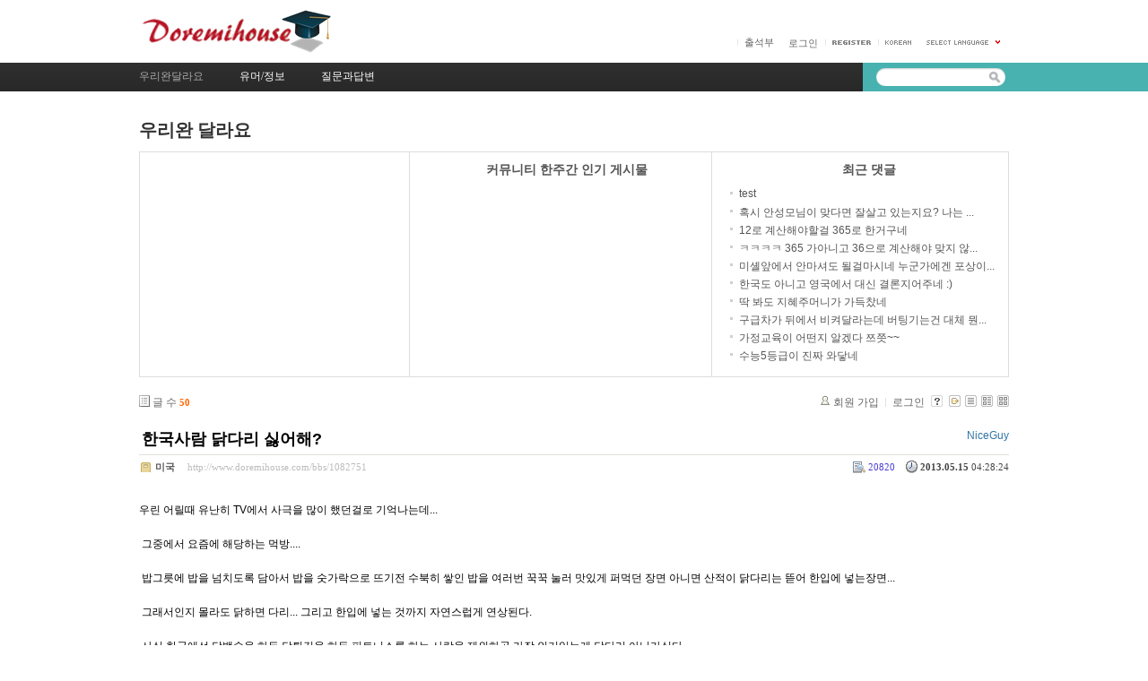

--- FILE ---
content_type: text/html; charset=UTF-8
request_url: http://www.doremihouse.com/bbs/b_uncommon/1082751
body_size: 19000
content:
<!DOCTYPE html PUBLIC "-//W3C//DTD XHTML 1.0 Transitional//EN" "http://www.w3.org/TR/xhtml1/DTD/xhtml1-transitional.dtd">
<html lang="ko" xml:lang="ko" xmlns="http://www.w3.org/1999/xhtml">
<head>

	<script async src="//pagead2.googlesyndication.com/pagead/js/adsbygoogle.js"></script>
	<script>
	  (adsbygoogle = window.adsbygoogle || []).push({
		google_ad_client: "ca-pub-8063540678180589",
		enable_page_level_ads: true
	  });
	</script>	

    <meta http-equiv="Content-Type" content="text/html; charset=UTF-8" />
    <meta name="Generator" content="XpressEngine 1.4.0.10" />
    <meta name="module" content="board" />
    <meta name="module_skin" content="xe_board" />
    <meta name="layout" content="XpressEngine ver.2 (xe_official_v2)" />
        <meta name="layout_maker" content="NHN (http://www.xpressengine.com)" />
        <meta http-equiv="imagetoolbar" content="no" />
    <title>한국사람 닭다리 싫어해? - 우리완달라요</title>
    <link rel="stylesheet" href="/bbs/files/cache/optimized/8cd8d229aa2597dc5ce18b6c2f8b1dfd/8cd8d229aa2597dc5ce18b6c2f8b1dfd.1549433065.css.php" type="text/css" charset="UTF-8" media="all" />
    <link rel="stylesheet" href="/bbs/modules/editor/styles/default/style.css" type="text/css" charset="UTF-8" media="all" />
    <script type="text/javascript" src="/bbs/files/cache/optimized/9e9614e7a27bd58df3cd3530627903de/9e9614e7a27bd58df3cd3530627903de.1642100750.js.php"></script>

    <script type="text/javascript">//<![CDATA[
        var current_url = "http://www.doremihouse.com/bbs/?mid=b_uncommon&document_srl=1082751";
        var request_uri = "http://www.doremihouse.com/bbs/";
        var current_mid = "b_uncommon";
        var waiting_message = "서버에 요청중입니다. 잠시만 기다려주세요.";
        var ssl_actions = new Array();
        var default_url = "http://www.doremihouse.com/bbs";
                        
    //]]></script>

    
<style type="text/css">  
* { margin:0; padding:0; }  
</style> 

<script src="http://www.google-analytics.com/urchin.js" type="text/javascript">
</script>
<script type="text/javascript">
_uacct = "UA-3880052-1";
urchinTracker();
</script>

<script  language="JavaScript" type="text/javascript">
var host = location.host.toLowerCase();
var currentAddress = location.href;
if (host.indexOf("www") == -1)
{
  currentAddress = currentAddress.replace("//","//www.");
  location.href = currentAddress;
}
</script>
<style>
.board_title {
	text-decoration: none;
    font-family: '나눔고딕', NanumGothic, 'Nanum Gothic' !important;
    font-weight: 600;
    font-size: 20px;
	color: #333333;
	padding:0 0 10px 0;
	}
</style>
</head>
<body class="ko">
    
    







<div id="xe" class="fixed cyan">
	<div id="container" class="c">
		<div id="header"> <a href="#content" class="skipToContent">Skip to content</a>



            			<h1 class="noMargin"><a href="http://www.doremihouse.com/bbs/"><img src="http://www.doremihouse.com/bbs/files/attach/images/1598690/logo_doremi.png" class="iePngfix" alt="" /></a></h1>
            			<hr />
			<ul class="account">
<li class="attendance"><a href="http://www.doremihouse.com/bbs/attendance/">출석부</a></li>
				<li class="log">
                                    <a href="#loginWindow" onclick="jQuery('#loginWindow').css('display','block');" accesskey="L"><span>로그인</span></a>
                                </li>
                				<li class="register"><a href="http://www.doremihouse.com/bbs/?mid=b_uncommon&amp;document_srl=1082751&amp;act=dispMemberSignUpForm"><span>Register</span></a></li>
                				<li class="language">
				<!-- class="language" | class="language open" -->
					<em class="ko"><span>한국어</span></em>
					<button type="button" class="sLanguage" onclick="jQuery('.language').toggleClass('open'); return false;"><span>Select Language</span></button>
					<ul class="languageList">
                        						<li class="en"><button type="button" onclick="doChangeLangType('en');return false;"><span>English</span></button></li>
                        						<li class="zh-CN"><button type="button" onclick="doChangeLangType('zh-CN');return false;"><span>简体中文</span></button></li>
                        						<li class="jp"><button type="button" onclick="doChangeLangType('jp');return false;"><span>日本語</span></button></li>
                        						<li class="es"><button type="button" onclick="doChangeLangType('es');return false;"><span>Español</span></button></li>
                        						<li class="ru"><button type="button" onclick="doChangeLangType('ru');return false;"><span>Русский</span></button></li>
                        						<li class="fr"><button type="button" onclick="doChangeLangType('fr');return false;"><span>Français</span></button></li>
                        						<li class="zh-TW"><button type="button" onclick="doChangeLangType('zh-TW');return false;"><span>正體中文</span></button></li>
                        					</ul>
				</li>
			</ul>
			<hr />
			<ul class="gnb">
                                                                				<li class="black selected"><a href="/bbs/b_uncommon"><span>우리완달라요</span></a></li>
                                                                                                				<li class="blue "><a href="/bbs/b_humor"><span>유머/정보</span></a></li>
                                                                                                				<li class="sky "><a href="/bbs/b_qna"><span>질문과답변</span></a></li>
                                                                			</ul>
			<hr />
			<form action="http://www.doremihouse.com/bbs/" method="post" class="search">
                <input type="hidden" name="vid" value="" />
                <input type="hidden" name="mid" value="b_uncommon" />
                <input type="hidden" name="act" value="IS" />
                <input type="hidden" name="search_target" value="title_content" />
				<fieldset>
					<legend>검색</legend>
					<input name="is_keyword" type="text" title="Search" class="inputText" accesskey="S" />
					<input name="" type="image" src="/bbs/layouts/xe_official_v2/img/buttonSearch.gif" alt="Search" class="inputSearch" />
				</fieldset>
			</form>
		</div>
		<hr />
		<div id="body">
			<div id="content">

			

<!-- 타이틀, 인기게시물, 구글광고 시작 -->

		

		 

		
		
		
			<div class="board_title">우리완 달라요</div>
			<div style="margin:0 0 20px 0; height:250px; border:1px solid #dddddd;">
				<div style="width:300px; float:left;">
					<script async src="//pagead2.googlesyndication.com/pagead/js/adsbygoogle.js"></script>
					<!-- 우리완달라요 300 x 250 -->
					<ins class="adsbygoogle"
						 style="display:inline-block;width:300px;height:250px"
						 data-ad-client="ca-pub-8063540678180589"
						 data-ad-slot="8607452256"></ins>
					<script>
					(adsbygoogle = window.adsbygoogle || []).push({});
					</script>
				</div>
				<div style="width:310px; height:250px; float:left; padding:0 5px 0 20px; border-left:1px solid #dddddd;">
					<div style="overflow:hidden;"><div style="*zoom:1;padding:0px 0px 0px 0px !important; padding:none !important;">
    
<div class="doremi_latest">
	        <h5>커뮤니티 한주간 인기 게시물</h5>
	<br style="line-height:6px;"  />
                </div></div></div>
				</div>
				<div style="width:310px; height:250px; float:right; padding:0 0 0 20px; border-left:1px solid #dddddd;">
					<h5 style="text-align: center; display: block; color: #555555; font-size: 1.2em; margin:10px 0 10px 0;">최근 댓글</h5>
					<div style="overflow:hidden;"><div style="*zoom:1;padding:0px 0px 0px 0px !important; padding:none !important;">
        
<div class="latest_comment_white">
    <ul>
                <li>
	            <span class="title">
            <a href="http://www.doremihouse.com/bbs/1920624#comment_1921099">test</a>
          </span>
        </li>
                <li>
	            <span class="title">
            <a href="http://www.doremihouse.com/bbs/1669393#comment_1882464">혹시 안성모님이 맞다면 잘살고 있는지요? 나는 ...</a>
          </span>
        </li>
                <li>
	            <span class="title">
            <a href="http://www.doremihouse.com/bbs/1860947#comment_1863738">12로 계산해야할걸 365로 한거구네</a>
          </span>
        </li>
                <li>
	            <span class="title">
            <a href="http://www.doremihouse.com/bbs/1860947#comment_1860957">ㅋㅋㅋㅋ 365 가아니고 36으로 계산해야 맞지 않...</a>
          </span>
        </li>
                <li>
	            <span class="title">
            <a href="http://www.doremihouse.com/bbs/1634538#comment_1634709">미셸앞에서 안마셔도 될걸마시네 누군가에겐 포상이...</a>
          </span>
        </li>
                <li>
	            <span class="title">
            <a href="http://www.doremihouse.com/bbs/1634553#comment_1634705">한국도 아니고 영국에서 대신 결론지어주네 :)</a>
          </span>
        </li>
                <li>
	            <span class="title">
            <a href="http://www.doremihouse.com/bbs/1634559#comment_1634701">딱 봐도 지혜주머니가 가득찼네</a>
          </span>
        </li>
                <li>
	            <span class="title">
            <a href="http://www.doremihouse.com/bbs/1634562#comment_1634697">구급차가 뒤에서 비켜달라는데 버팅기는건 대체 뭔...</a>
          </span>
        </li>
                <li>
	            <span class="title">
            <a href="http://www.doremihouse.com/bbs/1634577#comment_1634693">가정교육이 어떤지 알겠다 쯔쯧~~</a>
          </span>
        </li>
                <li>
	            <span class="title">
            <a href="http://www.doremihouse.com/bbs/1634583#comment_1634689">수능5등급이 진짜 와닿네</a>
          </span>
        </li>
            </ul>
</div>
</div></div>
				</div>
			</div>

		

		
		


                
                
    
        
         
        
            
                        
    

    
<!-- 스킨의 제목/간단한 설명 출력 -->
    
<!-- 스킨의 상세 설명 -->
    
<!-- 게시판 정보 -->
    <div class="boardInformation">

        <!-- 게시물 수 -->
                <div class="articleNum">글 수 <strong>50</strong></div>
        
        <!-- 로그인 정보 -->
        <ul class="accountNavigation">

                    <li class="join"><a href="http://www.doremihouse.com/bbs/?mid=b_uncommon&amp;document_srl=1082751&amp;act=dispMemberSignUpForm">회원 가입</a></li>
            <li class="loginAndLogout"><a href="http://www.doremihouse.com/bbs/?mid=b_uncommon&amp;document_srl=1082751&amp;act=dispMemberLoginForm">로그인</a></li>
        
        
            <li class="skin_info"><a href="http://www.doremihouse.com/bbs/?module=module&amp;act=dispModuleSkinInfo&amp;selected_module=board&amp;skin=xe_board" onclick="popopen(this.href,'skinInfo'); return false;"><img src="/bbs/modules/board/skins/xe_board/images/white/buttonHelp.gif" alt="Skin Info" width="13" height="13"/></a></li>

            <li class="tag_info"><a href="http://www.doremihouse.com/bbs/?mid=b_uncommon&amp;document_srl=1082751&amp;act=dispBoardTagList"><img src="/bbs/modules/board/skins/xe_board/images/white/iconAllTags.gif" alt="Tag list" width="13" height="13"/></a></li>

                        <li class="listType"><a href="http://www.doremihouse.com/bbs/?mid=b_uncommon&amp;listStyle=list"><img src="/bbs/modules/board/skins/xe_board/images/white/typeList.gif" border="0" width="13" height="13" alt="List" /></a></li>
            <li class="listType"><a href="http://www.doremihouse.com/bbs/?mid=b_uncommon&amp;listStyle=webzine"><img src="/bbs/modules/board/skins/xe_board/images/white/typeWebzine.gif" border="0" width="13" height="13" alt="Webzine" /></a></li>
            <li class="listType"><a href="http://www.doremihouse.com/bbs/?mid=b_uncommon&amp;listStyle=gallery"><img src="/bbs/modules/board/skins/xe_board/images/white/typeGallery.gif" border="0" width="13" height="13" alt="Gallery" /></a></li>
                    </ul>

    </div>


        <div class="viewDocument">
        <!-- 글 내용 보여주기 -->
<div class="boardRead">
    <div class="originalContent">
        <div class="readHeader">
            <div class="titleAndUser">

                <div class="title">
                    <h4><a href="http://www.doremihouse.com/bbs/1082751">한국사람 닭다리 싫어해?</a></h4>
                </div>

                                <div class="userInfo">
                                            <div class="author"><span class="member_43183">NiceGuy</span></div>
                                    </div>
                
                <div class="clear"></div>
            
            </div>

            <div class="dateAndCount">
                <div class="date" title="등록일">
                    <strong>2013.05.15</strong> 04:28:24                </div>

                <div class="readedCount" title="조회 수">20820</div>

                





                <div class="replyAndTrackback">
                                                        </div>



                                <div class="category" title="분류"><a href="http://www.doremihouse.com/bbs/?mid=b_uncommon&amp;category=1674158">미국</a></div>
                
                <div class="uri" title="게시글 주소"><a href="http://www.doremihouse.com/bbs/1082751">http://www.doremihouse.com/bbs/1082751</a></div>

                <div class="clear"></div>
            </div>

            <div class="clear"></div>
        </div>

        <div class="clear"></div>



        
        <div class="readBody">
            <div class="contentBody">

                
					<!--BeforeDocument(1082751,43183)--><div class="document_1082751_43183 xe_content"><p>우린 어릴때 유난히 TV에서 사극을 많이 했던걸로 기억나는데...</p><p><br  />&nbsp;<span style="line-height: 1.5;">그중에서 요즘에 해당하는 먹방....&nbsp;</span></p><p><br  />&nbsp;<span style="line-height: 1.5;">밥그릇에 밥을 넘치도록 담아서 밥을 숫가락으로 뜨기전 수북히 쌓인 밥을 여러번 꾹꾹 눌러 맛있게 퍼먹던 장면&nbsp;아니면 산적이 닭다리는 뜯어 한입에 넣는장면...</span></p><p><br  />&nbsp;<span style="line-height: 1.5;">그래서인지 몰라도 닭하면 다리... 그리고 한입에 넣는 것까지 자연스럽게 연상된다.</span></p><p><br  />&nbsp;<span style="line-height: 1.5;">사실 한국에선 닭백숙을 하든 닭튀김을 하든&nbsp;</span><span style="line-height: 1.5;">피트니스를 하는 사람을 제외하곤&nbsp;</span><span style="line-height: 1.5;">가장 인기있는게 닭다리 아닌가싶다.&nbsp;</span></p><p><span style="line-height: 1.5;"></span><br  />&nbsp;<span style="line-height: 1.5;">맛있지 손으로 잡고 먹기편하지....&nbsp;</span></p><p><br  />&nbsp;<span style="line-height: 1.5;">그런데 미국에 와서는 닭다리가 그다지 인기있는 부위가 아니라는것에 놀랐다.</span></p><p><br  />&nbsp;<span style="color: rgb(51, 51, 51); line-height: 16px; font-family: arial, helvetica, clean, sans-serif; font-size: 13px; background-color: rgb(255, 255, 255);">Popeyes, KFC, Church's</span><span style="line-height: 1.5;">에 가서 주문을 해도 닭다리가 포함된 것은 가격이 싸다.</span></p><p><br  />&nbsp;<span style="line-height: 1.5;">이유를 굳이 만들자면</span></p><p><br  />&nbsp;<span style="line-height: 1.5;">첫째. 비즈니스 관점으로 볼땐 당연한 말이긴 하다. &nbsp;</span><span style="line-height: 1.5;">닭한마리에 날개 2개, 다리 2개, 가슴 한개가 나오니...ㅎㅎ</span></p><span style="line-height: 1.5;"><p>&nbsp;</p></span><p>&nbsp;<span style="line-height: 1.5;">둘째. 건강때문에 가슴살을 더 선호?&nbsp;</span></p><p><span style="line-height: 1.5;"></span><br  />&nbsp;<span style="line-height: 1.5;">주문할때 어김없이 White (</span><span style="color: rgb(51, 51, 51); line-height: 16px; font-family: arial, helvetica, clean, sans-serif; font-size: 13px; background-color: rgb(255, 255, 255);">breast)</span><span style="line-height: 1.5;">&nbsp;이냐 Dark (</span><span style="color: rgb(51, 51, 51); line-height: 16px; font-family: arial, helvetica, clean, sans-serif; font-size: 13px; background-color: rgb(255, 255, 255);">legs and wings and thighs</span><span style="line-height: 1.5;">)냐를 물어보는데 Dark에 닭다리가 포함되어 있다.&nbsp;</span></p><p><span style="line-height: 1.5;"></span>&nbsp;</p><span style="line-height: 1.5;"><p><span style="line-height: 1.5;">왜 White, Dark로 나누는지는 모르겠지만 혹 요리법때문에? 이부분에 대해 자세히 아는 분은 댓글좀 달아주기 바람</span></p></span><p><br  />&nbsp;<span style="line-height: 1.5;">하지만 가만이 생각해보면 한국인에겐 아니 특히 나에겐 뭐 외국인과 함께 있을대 눈치보지 않고 닭다리를 실컷 먹을 수 있다는 장점이 있다.&nbsp;</span></p><p><br  />&nbsp;<span style="line-height: 1.5;">아래 사진은 내가 즐겨먹는 파파이스 2 pieces combo ...</span></p><p>&nbsp;</p><p>&nbsp;<span style="line-height: 1.5;">그런데 뭐니뭐니해도 닭은 한국산이 최고인것 같다. 교촌치킨, 파닥(아직먹어보진않았으나 하도 말을 많이 들어서)을 보면 외관상으로도 비교가 되지않는다.</span></p><p>&nbsp;</p><p>&nbsp;<span style="line-height: 1.5;">보</span><span style="line-height: 1.5;">기좋은 떡이 맛도 있는법.. 여기 튀김 반죽은 왜 이렇게 두꺼운지 교촌 언제 달라스에 들어오나~~~</span></p><p><br  />&nbsp;</p><p><img src="http://www.doremihouse.com/bbs/files/attach/images/102/751/082/001/popeyes01.jpg" alt="lewisville 에 위치한 파파이스" title="lewisville 에 위치한 파파이스" width="800" height="600" style="" />
<br  /></p><p><br  /></p><p><img src="http://www.doremihouse.com/bbs/files/attach/images/102/751/082/001/popeyes02.jpg" alt="lewisville 에 위치한 파파이스" title="lewisville 에 위치한 파파이스" width="800" height="600" style="" />
<br  /></p><p><br  /></p><p><img src="http://www.doremihouse.com/bbs/files/attach/images/102/751/082/001/popeyes03.jpg" alt="popeyes 2 pieces combo" title="popeyes 2 pieces combo" width="800" height="600" style="" />
<br  /></p></div><!--AfterDocument(1082751,43183)-->
					<div style="padding:20px 0 0 0; font-family:Dotum; text-align:center; " class="uri" title="게시글 주소"><a style="text-decoration:none; color:red; font-weight:bold;" href="http://www.doremihouse.com/bbs/1082751" onclick="javascript:window.clipboardData.setData('Text', 'http://www.doremihouse.com/bbs/1082751'); ">게시글 주소 복사하기 (파폭,크롬에서 실행되지 않습니다.)</a> <br /><br />도레미 활성화를 위해서 자주 가시는 사이트에 링크해주세요. 감사 ^^;</div>

                

 

                


						<br style="line-height:60px;"  />

						<!--추천-->
						<table align="center"><tr><td><a href="#" onclick="doCallModuleAction('document','procDocumentVoteUp','1082751');return false;" class="button"><span>추천</span></a>
						
						<!--비추천-->
						<a href="#" onclick="doCallModuleAction('document','procDocumentVoteDown','1082751');return false;" class="button"><span>비추천</span></a>
						
						</td></tr>
						</table>

						<br style="line-height:20px;"  />

						<table align="center">						
						<tr>
							<td><img src="/bbs/modules/board/skins/xe_board/images/upndown.gif"></td>
						</tr>						
						</table>

						<br style="line-height:60px;"  />

						<div style="margin:10px 0 10px 0;">
							<script async src="//pagead2.googlesyndication.com/pagead/js/adsbygoogle.js"></script>
							<!-- View  970 x 250 -->
							<ins class="adsbygoogle"
								 style="display:inline-block;width:970px;height:250px"
								 data-ad-client="ca-pub-8063540678180589"
								 data-ad-slot="1775176944"></ins>
							<script>
							(adsbygoogle = window.adsbygoogle || []).push({});
							</script>  
						</div>

                <!-- 서명 / 프로필 이미지 출력 -->
                            </div>
        </div>


                
                <div class="fileAttached">
                        <ul>
                                <li><a href="http://www.doremihouse.com/bbs/?module=file&amp;act=procFileDownload&amp;file_srl=1082752&amp;sid=498c90717db3806dc18efb13f219feaa">popeyes01.jpg (430.0KB)(75)</a></li>
                                <li><a href="http://www.doremihouse.com/bbs/?module=file&amp;act=procFileDownload&amp;file_srl=1082753&amp;sid=10148c8d80fff4ac2c1d160e41cc5e63">popeyes02.jpg (401.3KB)(82)</a></li>
                                <li><a href="http://www.doremihouse.com/bbs/?module=file&amp;act=procFileDownload&amp;file_srl=1082754&amp;sid=48cad787ecf14a72dca1e059cee15c2f">popeyes03.jpg (399.8KB)(99)</a></li>
                            </ul>
            <div class="clear"></div>
        </div>
            </div>

    <!-- 목록, 수정/삭제 버튼 --> 
    <div class="contentButton">
												<a href="http://www.doremihouse.com/bbs/b_uncommon" class="button"><span>목록</span></a>
												
						<!--역인글-->

						<a href="#" onclick="popopen('http://www.doremihouse.com/bbs/?module=trackback&amp;act=dispTrackbackSend&amp;document_srl=1082751','SendTrackback');return false;" class="button"><span>엮인글 발송</span></a>

						<!--신고-->
						<a href="#" onclick="doCallModuleAction('document','procDocumentDeclare','1082751');return false;" class="button"><span>신고</span></a>


						<!--프린트-->
						<a href="http://www.doremihouse.com/bbs/?act=dispDocumentPrint&amp;document_srl=1082751" onclick="winopen(this.href);return false;" class="button"><span>인쇄</span></a> 

						<!--스크렙-->
						


    </div>

</div>

<!-- 엮인글 -->



<!-- 댓글 -->
<a name="comment"></a>
<div class="replyBox">

        
        <div class="replyItem ">
            
            <a name="comment_1084352"></a>

            <div class="replyOption">
                                    <a href="http://www.doremihouse.com/bbs/?mid=b_uncommon&amp;document_srl=1082751&amp;act=dispBoardReplyComment&amp;comment_srl=1084352"><img src="/bbs/modules/board/skins/xe_board/images/white/buttonReply.gif" alt="댓글" width="20" height="17" /></a> 
            </div>

            <div class="date">

                <strong>2013.05.18</strong> 03:34:02                            </div>

            <div class="author">
                            <div class="member_95611">요물</div>
                        </div>

            
            <div class="clear"></div>

            <div class="replyContent">
                                                        <!--BeforeComment(1084352,95611)--><div class="comment_1084352_95611 xe_content"><p>가슴살은 흰색이고 다리나 허벅지 살은 붉은 빛을 띠어서 그런다고 그러더라구요</p></div><!--AfterComment(1084352,95611)-->                                <div class="clear"></div>
            </div>

            
                    </div>
    
    <!-- 댓글 페이지 네비게이션 -->
    
</div>


<!-- 댓글 입력 폼 -->

<div style="margin:10px 0 10px 0;">
	<script async src="//pagead2.googlesyndication.com/pagead/js/adsbygoogle.js"></script>
	<!-- View  970 x 250 -->
	<ins class="adsbygoogle"
		 style="display:inline-block;width:970px;height:250px"
		 data-ad-client="ca-pub-8063540678180589"
		 data-ad-slot="1775176944"></ins>
	<script>
	(adsbygoogle = window.adsbygoogle || []).push({});
	</script>  
</div>
    </div>
    
            <!-- 목록 출력 -->
    <form action="./" method="get">
                                
        <table cellspacing="0" summary="" class="boardList">
                <thead>
                        <tr>
                <th scope="col" class="num no_line"><div>번호</div></th>
                
                <th scope="col" colspan="2" class="category"><div>

                                            <select name="category" id="board_category">
                            <option value="" >분류</option>
                                                        <option value="1674158" > 미국 (40)</option>
                                                        <option value="1674160" > 한국 (3)</option>
                                                        <option value="1674162" > 일본 (2)</option>
                                                        <option value="1674164" > 중국 </option>
                                                        <option value="1674320" > 기타 (4)</option>
                                                    </select>
                        <input type="button" name="go_button" id= "go_button" value="GO" onclick="doChangeCategory(); return false;" class="buttonTypeGo" />
                                    </div></th>
                <th class="author" scope="col"><div>글쓴이</div></th>
                <th class="reading" scope="col"><div><a href="http://www.doremihouse.com/bbs/?mid=b_uncommon&amp;document_srl=1082751&amp;sort_index=readed_count&amp;order_type=desc">조회 수</a></div></th>
                <th class="recommend" scope="col"><div><a href="http://www.doremihouse.com/bbs/?mid=b_uncommon&amp;document_srl=1082751&amp;sort_index=voted_count&amp;order_type=desc">추천 수</a></div></th>
                <th scope="col" class="date"><div><a href="http://www.doremihouse.com/bbs/?mid=b_uncommon&amp;document_srl=1082751&amp;sort_index=regdate&amp;order_type=desc">날짜</a></div></th>
                            </tr>
        </thead>
        
        <tbody>

                                    <tr class="notice">
                    <td class="notice">공지</td>                                        <td class="title" colspan="2">
                        
                        <a href="http://www.doremihouse.com/bbs/b_uncommon/993041"><span style="font-weight:bold;">해외여행을 통해 느꼈던 한국과 비교해 다른것 또는 같은것을 적어주시면 됩니다.</span></a>
                        
                                                    <span class="replyAndTrackback" title="Replies"><img src="/bbs/modules/board/skins/xe_board/images/white/iconReply.gif" alt="" width="12" height="12" class="icon" /> <strong>2</strong></span>
                        
                                                
                                            </td>
                    <td class="author"><div class="member_4">인형의기사</div></td>                    <td class="reading">55860</td>                    <td class="recommend">&nbsp;</td>                    <td class="date">2012-12-25</td>                                    </tr>
            
                            <tr class="bg2">

                    <td rowspan="2" class="num">50</td>
                    
                                        <td rowspan="2" class="thumb"><a href="http://www.doremihouse.com/bbs/b_uncommon/1675593"><img src="http://www.doremihouse.com/bbs/files/cache/thumbnails/593/675/001/100x100.crop.jpg" border="0" alt="" /></a></td>
                    <td class="webzineTitle">
                                                                    <strong class="category">한국</strong>
                        
                        <a href="http://www.doremihouse.com/bbs/b_uncommon/1675593">콩국수에 설탕? 소금?</a>
                        
                        
                                                <img src="http://www.doremihouse.com/bbs/modules/document/tpl/icons/image.gif" alt="image" title="image" style="margin-right:2px;" /><img src="http://www.doremihouse.com/bbs/modules/document/tpl/icons/file.gif" alt="file" title="file" style="margin-right:2px;" />                    </td>
                    <td class="author"><div class="member_43183">DrByte</div></td>                    <td class="reading">9501</td>                    <td class="recommend">&nbsp;</td>                    <td class="date">2019-10-11</td>                                    </tr>
                                                                                                                                <tr class="bg2">
                    <td colspan="5" class="summary">
                                                <a href="http://www.doremihouse.com/bbs/b_uncommon/1675593">나도 소금으로 먹었는데ㅋㅋ 근데 콩국수는 사실 선호하는 음식은 아니라..</a>
                                                &nbsp;
                    </td>
                </tr>
                            <tr class="bg1">

                    <td rowspan="2" class="num">49</td>
                    
                                        <td rowspan="2" class="thumb"><a href="http://www.doremihouse.com/bbs/b_uncommon/1674967"><img src="http://www.doremihouse.com/bbs/files/cache/thumbnails/967/674/001/100x100.crop.jpg" border="0" alt="" /></a></td>
                    <td class="webzineTitle">
                                                                    <strong class="category">기타</strong>
                        
                        <a href="http://www.doremihouse.com/bbs/b_uncommon/1674967">이탈리아계 사람들이 억울함을 표현할 때 쓰는 제스처</a>
                        
                        
                                                <img src="http://www.doremihouse.com/bbs/modules/document/tpl/icons/image.gif" alt="image" title="image" style="margin-right:2px;" /><img src="http://www.doremihouse.com/bbs/modules/document/tpl/icons/file.gif" alt="file" title="file" style="margin-right:2px;" />                    </td>
                    <td class="author"><div class="member_43183">DrByte</div></td>                    <td class="reading">9746</td>                    <td class="recommend">&nbsp;</td>                    <td class="date">2019-10-08</td>                                    </tr>
                                                                                                                                <tr class="bg1">
                    <td colspan="5" class="summary">
                                                <a href="http://www.doremihouse.com/bbs/b_uncommon/1674967">이 제스처하면서 목을 집어넣는게 포인트임 :)</a>
                                                &nbsp;
                    </td>
                </tr>
                            <tr class="bg2">

                    <td rowspan="2" class="num">48</td>
                    
                                        <td rowspan="2" class="thumb"><a href="http://www.doremihouse.com/bbs/b_uncommon/1674610"><img src="http://www.doremihouse.com/bbs/files/cache/thumbnails/610/674/001/100x100.crop.jpg" border="0" alt="" /></a></td>
                    <td class="webzineTitle">
                                                                    <strong class="category">일본</strong>
                        
                        <a href="http://www.doremihouse.com/bbs/b_uncommon/1674610">가타카나의 유래</a>
                        
                        
                                                <img src="http://www.doremihouse.com/bbs/modules/document/tpl/icons/image.gif" alt="image" title="image" style="margin-right:2px;" /><img src="http://www.doremihouse.com/bbs/modules/document/tpl/icons/file.gif" alt="file" title="file" style="margin-right:2px;" />                    </td>
                    <td class="author"><div class="member_43183">DrByte</div></td>                    <td class="reading">10102</td>                    <td class="recommend">&nbsp;</td>                    <td class="date">2019-10-06</td>                                    </tr>
                                                                                                                                <tr class="bg2">
                    <td colspan="5" class="summary">
                                                <a href="http://www.doremihouse.com/bbs/b_uncommon/1674610">2013년 기사고 가설 중 하나이고 논문으로 나왔는지는 모르지만, 저게 반박되지 않은 이상 사실이 되는건데...</a>
                                                &nbsp;
                    </td>
                </tr>
                            <tr class="bg1">

                    <td rowspan="2" class="num">47</td>
                    
                                        <td class="webzineTitle" colspan="2">
                                                                    <strong class="category">기타</strong>
                        
                        <a href="http://www.doremihouse.com/bbs/b_uncommon/1674604">[혐] &quot;쥐 들끓어도 '대량학살' 안돼&quot;…파리의 현실</a>
                        
                        
                                                <img src="http://www.doremihouse.com/bbs/modules/document/tpl/icons/movie.gif" alt="movie" title="movie" style="margin-right:2px;" />                    </td>
                    <td class="author"><div class="member_43183">DrByte</div></td>                    <td class="reading">8711</td>                    <td class="recommend">&nbsp;</td>                    <td class="date">2019-10-06</td>                                    </tr>
                                                                                                                                <tr class="bg1">
                    <td colspan="6" class="summary">
                                                <a href="http://www.doremihouse.com/bbs/b_uncommon/1674604">출처 : https://www.yna.co.kr/view/AKR20170904111200009 개발도상국인지 알았는데 프랑스 파리네..... 길거리 개똥에 이어 쥐떼까지.... 흑사병을 잊은건가? &quot;시내 곳곳에 쥐가 들끓어 수십년 만의 최악의 방역 위기 상황을 맞은 ...</a>
                                                &nbsp;
                    </td>
                </tr>
                            <tr class="bg2">

                    <td rowspan="2" class="num">46</td>
                    
                                        <td rowspan="2" class="thumb"><a href="http://www.doremihouse.com/bbs/b_uncommon/1674600"><img src="http://www.doremihouse.com/bbs/files/cache/thumbnails/600/674/001/100x100.crop.jpg" border="0" alt="" /></a></td>
                    <td class="webzineTitle">
                                                                    <strong class="category">기타</strong>
                        
                        <a href="http://www.doremihouse.com/bbs/b_uncommon/1674600">외국인들이 질색하는 식사매너</a>
                        
                        
                                                <img src="http://www.doremihouse.com/bbs/modules/document/tpl/icons/image.gif" alt="image" title="image" style="margin-right:2px;" /><img src="http://www.doremihouse.com/bbs/modules/document/tpl/icons/file.gif" alt="file" title="file" style="margin-right:2px;" />                    </td>
                    <td class="author"><div class="member_43183">DrByte</div></td>                    <td class="reading">9626</td>                    <td class="recommend">&nbsp;</td>                    <td class="date">2019-10-06</td>                                    </tr>
                                                                                                                                <tr class="bg2">
                    <td colspan="5" class="summary">
                                                <a href="http://www.doremihouse.com/bbs/b_uncommon/1674600">삼겹살먹을때 나오는 된장을 여럿이 공유할경우가 종종있다. 뭐 친구나 가족끼리는 괜찮지만 별로 안면이 없는사람과 함께 식사를 해야할때는 좀 불결하다는 느낌이 있다. 그런데 외국에도 이런경우가 종종있긴한가보다. 아마도 소...</a>
                                                &nbsp;
                    </td>
                </tr>
                            <tr class="bg1">

                    <td rowspan="2" class="num">45</td>
                    
                                        <td rowspan="2" class="thumb"><a href="http://www.doremihouse.com/bbs/b_uncommon/1674321"><img src="http://www.doremihouse.com/bbs/files/cache/thumbnails/321/674/001/100x100.crop.jpg" border="0" alt="" /></a></td>
                    <td class="webzineTitle">
                                                                    <strong class="category">기타</strong>
                        
                        <a href="http://www.doremihouse.com/bbs/b_uncommon/1674321">노르웨이 물가</a>
                        
                        
                                                <img src="http://www.doremihouse.com/bbs/modules/document/tpl/icons/image.gif" alt="image" title="image" style="margin-right:2px;" /><img src="http://www.doremihouse.com/bbs/modules/document/tpl/icons/file.gif" alt="file" title="file" style="margin-right:2px;" />                    </td>
                    <td class="author"><div class="member_43183">DrByte</div></td>                    <td class="reading">8104</td>                    <td class="recommend">&nbsp;</td>                    <td class="date">2019-10-04</td>                                    </tr>
                                                                                                                                <tr class="bg1">
                    <td colspan="5" class="summary">
                                                <a href="http://www.doremihouse.com/bbs/b_uncommon/1674321">더이상 북유럽 복지는 논하지말아야겠다. 외식한번 큰맘먹고 해야겠네.</a>
                                                &nbsp;
                    </td>
                </tr>
                            <tr class="bg2">

                    <td rowspan="2" class="num">44</td>
                    
                                        <td rowspan="2" class="thumb"><a href="http://www.doremihouse.com/bbs/b_uncommon/1674154"><img src="http://www.doremihouse.com/bbs/files/cache/thumbnails/154/674/001/100x100.crop.jpg" border="0" alt="" /></a></td>
                    <td class="webzineTitle">
                                                                    <strong class="category">한국</strong>
                        
                        <a href="http://www.doremihouse.com/bbs/b_uncommon/1674154">&quot;한국 맥도날드에서 이런걸 발견했다&quot;</a>
                        
                        
                                                <img src="http://www.doremihouse.com/bbs/modules/document/tpl/icons/image.gif" alt="image" title="image" style="margin-right:2px;" /><img src="http://www.doremihouse.com/bbs/modules/document/tpl/icons/file.gif" alt="file" title="file" style="margin-right:2px;" />                    </td>
                    <td class="author"><div class="member_43183">DrByte</div></td>                    <td class="reading">8213</td>                    <td class="recommend">&nbsp;</td>                    <td class="date">2019-10-04</td>                                    </tr>
                                                                                                                                <tr class="bg2">
                    <td colspan="5" class="summary">
                                                <a href="http://www.doremihouse.com/bbs/b_uncommon/1674154">이젠 한국것이 더 재밌어지려고하네 ㅎ 잘못놔둔건 아닐까?</a>
                                                &nbsp;
                    </td>
                </tr>
                            <tr class="bg1">

                    <td rowspan="2" class="num">43</td>
                    
                                        <td rowspan="2" class="thumb"><a href="http://www.doremihouse.com/bbs/b_uncommon/1674149"><img src="http://www.doremihouse.com/bbs/files/cache/thumbnails/149/674/001/100x100.crop.jpg" border="0" alt="" /></a></td>
                    <td class="webzineTitle">
                                                                    <strong class="category">한국</strong>
                        
                        <a href="http://www.doremihouse.com/bbs/b_uncommon/1674149">회덮밥주문하면 매운탕을 준다고?</a>
                        
                        
                                                <img src="http://www.doremihouse.com/bbs/modules/document/tpl/icons/image.gif" alt="image" title="image" style="margin-right:2px;" /><img src="http://www.doremihouse.com/bbs/modules/document/tpl/icons/file.gif" alt="file" title="file" style="margin-right:2px;" />                    </td>
                    <td class="author"><div class="member_43183">DrByte</div></td>                    <td class="reading">7367</td>                    <td class="recommend">&nbsp;</td>                    <td class="date">2019-10-04</td>                                    </tr>
                                                                                                                                <tr class="bg1">
                    <td colspan="5" class="summary">
                                                <a href="http://www.doremihouse.com/bbs/b_uncommon/1674149">미국에 거주하지만 한국에서 더 오래 살았다. 회를 주문하면 매운탕을 주는건알고있지만 회덮밥을 주문하면 매운탕을 준다니... 서울에서 부산만 내려가도 이렇게 다르구나 




 출처 : https://www.fmkorea.com/2246812654</a>
                                                &nbsp;
                    </td>
                </tr>
                            <tr class="bg2">

                    <td rowspan="2" class="num">42</td>
                    
                                        <td rowspan="2" class="thumb"><a href="http://www.doremihouse.com/bbs/b_uncommon/1674144"><img src="http://www.doremihouse.com/bbs/files/cache/thumbnails/144/674/001/100x100.crop.jpg" border="0" alt="" /></a></td>
                    <td class="webzineTitle">
                                                                    <strong class="category">일본</strong>
                        
                        <a href="http://www.doremihouse.com/bbs/b_uncommon/1674144">'도저히' 이해할 수 없는 일본의 스마트폰 충전 문화</a>
                        
                        
                                                <img src="http://www.doremihouse.com/bbs/modules/document/tpl/icons/image.gif" alt="image" title="image" style="margin-right:2px;" /><img src="http://www.doremihouse.com/bbs/modules/document/tpl/icons/file.gif" alt="file" title="file" style="margin-right:2px;" />                    </td>
                    <td class="author"><div class="member_43183">DrByte</div></td>                    <td class="reading">7921</td>                    <td class="recommend">&nbsp;</td>                    <td class="date">2019-10-03</td>                                    </tr>
                                                                                                                                <tr class="bg2">
                    <td colspan="5" class="summary">
                                                <a href="http://www.doremihouse.com/bbs/b_uncommon/1674144">출처 : http://www.ohfun.net/?ac=article_view&amp;entry_id=16990 그래서 진짜 그런가 검색좀 해보았다. 아래는 일본에 거주하는 유튜버가 올려놓은 내용이다. 실제로 존재하긴 하나본데 광범위한건지 특정 업체만 그런건지, 특정...</a>
                                                &nbsp;
                    </td>
                </tr>
                            <tr class="bg1">

                    <td rowspan="2" class="num">41</td>
                    
                                        <td rowspan="2" class="thumb"><a href="http://www.doremihouse.com/bbs/b_uncommon/1630845"><img src="http://www.doremihouse.com/bbs/files/cache/thumbnails/845/630/001/100x100.crop.jpg" border="0" alt="" /></a></td>
                    <td class="webzineTitle">
                                                                    <strong class="category">미국</strong>
                        
                        <a href="http://www.doremihouse.com/bbs/b_uncommon/1630845">이게 무슨 줄일까요? 오늘 운전면허 갱신하는데 4시간 걸렸다는 ㅜㅜ</a>
                        
                        
                                                <img src="http://www.doremihouse.com/bbs/modules/document/tpl/icons/image.gif" alt="image" title="image" style="margin-right:2px;" /><img src="http://www.doremihouse.com/bbs/modules/document/tpl/icons/file.gif" alt="file" title="file" style="margin-right:2px;" />                    </td>
                    <td class="author"><div class="member_44051">오로라</div></td>                    <td class="reading">9372</td>                    <td class="recommend">&nbsp;</td>                    <td class="date">2019-02-01</td>                                    </tr>
                                                                                                                                <tr class="bg1">
                    <td colspan="5" class="summary">
                                                <a href="http://www.doremihouse.com/bbs/b_uncommon/1630845">얼만 후회했는지 내일 아침 일찍 다시 올걸... 이왕기다린거 조금만 참자고 한국인의 저력으로 기다렸더니... 운전면허를 갱신하는데 4시간걸림 ㅜㅜ 한국 같으면 상상도 못할일... 저줄 기다린거만 2시간 가량 안에 들어가서도 ...</a>
                                                &nbsp;
                    </td>
                </tr>
                            <tr class="bg2">

                    <td rowspan="2" class="num">40</td>
                    
                                        <td rowspan="2" class="thumb"><a href="http://www.doremihouse.com/bbs/b_uncommon/1607155"><img src="http://www.doremihouse.com/bbs/files/cache/thumbnails/155/607/001/100x100.crop.jpg" border="0" alt="" /></a></td>
                    <td class="webzineTitle">
                                                                    <strong class="category">미국</strong>
                        
                        <a href="http://www.doremihouse.com/bbs/b_uncommon/1607155">치맥이 그리웁지만 치킨만 배달가능</a>
                        
                        
                                                <img src="http://www.doremihouse.com/bbs/modules/document/tpl/icons/image.gif" alt="image" title="image" style="margin-right:2px;" /><img src="http://www.doremihouse.com/bbs/modules/document/tpl/icons/file.gif" alt="file" title="file" style="margin-right:2px;" />                    </td>
                    <td class="author"><div class="member_43183">DrByte</div></td>                    <td class="reading">18631</td>                    <td class="recommend">&nbsp;</td>                    <td class="date">2018-09-05</td>                                    </tr>
                                                                                                                                <tr class="bg2">
                    <td colspan="5" class="summary">
                                                <a href="http://www.doremihouse.com/bbs/b_uncommon/1607155">이곳은 텍사스 가끔 우버잇이나 투고달라스를 통해 BBQ나 쌀닭을 주문할경우가 있는데 이럴때 너무나도 아쉬운게 하나있다. 주류는 배달인 안됩니다라는 답변.... 게다가 식당에서 주류를 주문후 밖으로 가지고 나가지도 못함. 심부...</a>
                                                &nbsp;
                    </td>
                </tr>
                            <tr class="bg1">

                    <td rowspan="2" class="num">39</td>
                    
                                        <td rowspan="2" class="thumb"><a href="http://www.doremihouse.com/bbs/b_uncommon/1601465"><img src="http://www.doremihouse.com/bbs/files/cache/thumbnails/465/601/001/100x100.crop.jpg" border="0" alt="" /></a></td>
                    <td class="webzineTitle">
                                                                    <strong class="category">미국</strong>
                        
                        <a href="http://www.doremihouse.com/bbs/b_uncommon/1601465">스타벅스에서 드디어 화장실을 성별상관없이 함께 사용하게 만들었군요</a>
                        
                        
                                                <img src="http://www.doremihouse.com/bbs/modules/document/tpl/icons/image.gif" alt="image" title="image" style="margin-right:2px;" /><img src="http://www.doremihouse.com/bbs/modules/document/tpl/icons/file.gif" alt="file" title="file" style="margin-right:2px;" />                    </td>
                    <td class="author"><div class="member_43183">DrByte</div></td>                    <td class="reading">11731</td>                    <td class="recommend">1</td>                    <td class="date">2018-07-29</td>                                    </tr>
                                                                                                                                <tr class="bg1">
                    <td colspan="5" class="summary">
                                                <a href="http://www.doremihouse.com/bbs/b_uncommon/1601465">평소 커피를 좋아하지 않아 스타벅스에 갈 일이 거의 없다. 하지만 오늘 장거리 운전 중 동석자가 커피를 좋아해 쉬어갈 겸 스타벅스에 들렀다. 운전을 오래 한 탓에 화장실로 고고~~~ 그런데 잠시 어리둥절…. 도대체 남자 화...</a>
                                                &nbsp;
                    </td>
                </tr>
                            <tr class="bg2">

                    <td rowspan="2" class="num">38</td>
                    
                                        <td rowspan="2" class="thumb"><a href="http://www.doremihouse.com/bbs/b_uncommon/1600986"><img src="http://www.doremihouse.com/bbs/files/cache/thumbnails/986/600/001/100x100.crop.jpg" border="0" alt="" /></a></td>
                    <td class="webzineTitle">
                                                                    <strong class="category">미국</strong>
                        
                        <a href="http://www.doremihouse.com/bbs/b_uncommon/1600986">북미에선 왜 나무로 집을 지을까요?</a>
                        
                        
                                                <img src="http://www.doremihouse.com/bbs/modules/document/tpl/icons/image.gif" alt="image" title="image" style="margin-right:2px;" /><img src="http://www.doremihouse.com/bbs/modules/document/tpl/icons/file.gif" alt="file" title="file" style="margin-right:2px;" />                    </td>
                    <td class="author"><div class="member_43183">DrByte</div></td>                    <td class="reading">12131</td>                    <td class="recommend">&nbsp;</td>                    <td class="date">2018-07-26</td>                                    </tr>
                                                                                                                                <tr class="bg2">
                    <td colspan="5" class="summary">
                                                <a href="http://www.doremihouse.com/bbs/b_uncommon/1600986">예전에 아는 동생부모님이 미국에 오셔서 나무로 집을 짓는것을보시곤 &quot;한국사람미국에 오면 돈많이 벌겠다&quot;라고 하셨는데 그 이유가 나무로 집을 짓는게 쉬워서 그렇다고 하네요. 한국에선 연립주택이든 개인주택이든 철근 + 콘...</a>
                                                &nbsp;
                    </td>
                </tr>
                            <tr class="bg1">

                    <td rowspan="2" class="num">37</td>
                    
                                        <td rowspan="2" class="thumb"><a href="http://www.doremihouse.com/bbs/b_uncommon/1598481"><img src="http://www.doremihouse.com/bbs/files/cache/thumbnails/481/598/001/100x100.crop.jpg" border="0" alt="" /></a></td>
                    <td class="webzineTitle">
                                                                    <strong class="category">미국</strong>
                        
                        <a href="http://www.doremihouse.com/bbs/b_uncommon/1598481">자전거와 대중교통의 궁합이 잘맞아요.</a>
                        
                        
                                                <img src="http://www.doremihouse.com/bbs/modules/document/tpl/icons/image.gif" alt="image" title="image" style="margin-right:2px;" /><img src="http://www.doremihouse.com/bbs/modules/document/tpl/icons/file.gif" alt="file" title="file" style="margin-right:2px;" />                    </td>
                    <td class="author"><div class="member_43183">DrByte</div></td>                    <td class="reading">9586</td>                    <td class="recommend">&nbsp;</td>                    <td class="date">2018-07-13</td>                                    </tr>
                                                                                                                                <tr class="bg1">
                    <td colspan="5" class="summary">
                                                <a href="http://www.doremihouse.com/bbs/b_uncommon/1598481">처음 텍사스에 왔을때 차를 구입하기보단 자전거로 학교를 통학할 생각을 했다. 물론 나 말고도 그러한 계획을 가졌던 친구들이 경험을 통해 극구 말리긴했지만... 텍사스에서 자전거로 학교를 통학한다는것은 사막횡단을 하는것과 ...</a>
                                                &nbsp;
                    </td>
                </tr>
                            <tr class="bg2">

                    <td rowspan="2" class="num">36</td>
                    
                                        <td rowspan="2" class="thumb"><a href="http://www.doremihouse.com/bbs/b_uncommon/1593233"><img src="http://www.doremihouse.com/bbs/files/cache/thumbnails/233/593/001/100x100.crop.jpg" border="0" alt="" /></a></td>
                    <td class="webzineTitle">
                                                                    <strong class="category">미국</strong>
                        
                        <a href="http://www.doremihouse.com/bbs/b_uncommon/1593233">몸은 불편하지만 니가 있어 어디든 갈수있어.</a>
                        
                        
                                                <img src="http://www.doremihouse.com/bbs/modules/document/tpl/icons/movie.gif" alt="movie" title="movie" style="margin-right:2px;" /><img src="http://www.doremihouse.com/bbs/modules/document/tpl/icons/file.gif" alt="file" title="file" style="margin-right:2px;" />                    </td>
                    <td class="author"><div class="member_43183">DrByte</div></td>                    <td class="reading">11164</td>                    <td class="recommend">&nbsp;</td>                    <td class="date">2018-06-24</td>                                    </tr>
                                                                                                                                <tr class="bg2">
                    <td colspan="5" class="summary">
                                                <a href="http://www.doremihouse.com/bbs/b_uncommon/1593233">미국 생활 중 한국에 보급하고 싶어지는 것 중 하나가 몸이 불편한 사람도 대중교통을 쉽게 이용할 수 있다는 것이다. 지금 생각해보니 한국에서 직장생활 또는 교회 생활을 하면서 자폐 아동이라든지 몸이 불편한 분들이 대중...</a>
                                                &nbsp;
                    </td>
                </tr>
                            <tr class="bg1">

                    <td rowspan="2" class="num">35</td>
                    
                                        <td rowspan="2" class="thumb"><a href="http://www.doremihouse.com/bbs/b_uncommon/1591419"><img src="http://www.doremihouse.com/bbs/files/cache/thumbnails/419/591/001/100x100.crop.jpg" border="0" alt="" /></a></td>
                    <td class="webzineTitle">
                                                                    <strong class="category">미국</strong>
                        
                        <a href="http://www.doremihouse.com/bbs/b_uncommon/1591419">흑인들은 머리빗을때 구두솔을 사용한다고? 나도 궁금하다.</a>
                        
                                                    <span class="replyAndTrackback" title="Replies"><img src="/bbs/modules/board/skins/xe_board/images/white/iconReply.gif" alt="" width="12" height="12" class="icon" /> <strong>1</strong></span>
                        
                                                <img src="http://www.doremihouse.com/bbs/modules/document/tpl/icons/image.gif" alt="image" title="image" style="margin-right:2px;" /><img src="http://www.doremihouse.com/bbs/modules/document/tpl/icons/file.gif" alt="file" title="file" style="margin-right:2px;" />                    </td>
                    <td class="author"><div class="member_43183">DrByte</div></td>                    <td class="reading">11891</td>                    <td class="recommend">&nbsp;</td>                    <td class="date">2018-06-19</td>                                    </tr>
                                                                                                                                <tr class="bg1">
                    <td colspan="5" class="summary">
                                                <a href="http://www.doremihouse.com/bbs/b_uncommon/1591419">학교 버스를 이용해 본관에서 공대건물로 이동할때 가끔가다 흑인친구 가방에 구두솔이 꼿혀있는것을 본적이 있다. 그때다마 별생각을 하지않았는데 이유는 당연히 구두솔을 이용해 구두손질을 할거라는 믿음(?) 때문이었을것이다. 
 ...</a>
                                                &nbsp;
                    </td>
                </tr>
                            <tr class="bg2">

                    <td rowspan="2" class="num">34</td>
                    
                                        <td class="webzineTitle" colspan="2">
                                                                    <strong class="category">미국</strong>
                        
                        <a href="http://www.doremihouse.com/bbs/b_uncommon/1472434">지하철 탑승시 표검사를 하지않아요...</a>
                        
                        
                                                <img src="http://www.doremihouse.com/bbs/modules/document/tpl/icons/image.gif" alt="image" title="image" style="margin-right:2px;" />                    </td>
                    <td class="author"><div class="member_43183">DrByte</div></td>                    <td class="reading">60167</td>                    <td class="recommend">&nbsp;</td>                    <td class="date">2016-10-28</td>                                    </tr>
                                                                                                                                <tr class="bg2">
                    <td colspan="6" class="summary">
                                                <a href="http://www.doremihouse.com/bbs/b_uncommon/1472434">지하로 달리지 않으니 지하철이라고 하긴 뭐하지만 느낌이 기차라고 하기보단 지하철에 더 가깝다. 운행거리가 굉장히 짧기 때문에 여기선 그냥 A-Train이라고 불리운다. 문제는 탑승을 위해 표검사를 하지않는다는것이다. ^^; 정거...</a>
                                                &nbsp;
                    </td>
                </tr>
                            <tr class="bg1">

                    <td rowspan="2" class="num">33</td>
                    
                                        <td rowspan="2" class="thumb"><a href="http://www.doremihouse.com/bbs/b_uncommon/1465833"><img src="http://www.doremihouse.com/bbs/files/cache/thumbnails/833/465/001/100x100.crop.jpg" border="0" alt="" /></a></td>
                    <td class="webzineTitle">
                                                                    <strong class="category">미국</strong>
                        
                        <a href="http://www.doremihouse.com/bbs/b_uncommon/1465833">공공장소에서 드러눕는게 자연스럽다.</a>
                        
                        
                                                <img src="http://www.doremihouse.com/bbs/modules/document/tpl/icons/image.gif" alt="image" title="image" style="margin-right:2px;" /><img src="http://www.doremihouse.com/bbs/modules/document/tpl/icons/file.gif" alt="file" title="file" style="margin-right:2px;" />                    </td>
                    <td class="author"><div class="member_43183">DrByte</div></td>                    <td class="reading">41081</td>                    <td class="recommend">&nbsp;</td>                    <td class="date">2016-09-26</td>                                    </tr>
                                                                                                                                <tr class="bg1">
                    <td colspan="5" class="summary">
                                                <a href="http://www.doremihouse.com/bbs/b_uncommon/1465833">한국 학부모는 자녀가 아무데서나 그것도 공공장소에서 드러 눕는걸 보면 그리 달가와하지 않을것이다. 그곳이 학교라할지라도... 하지만, 아래 사진을 한번 보자. 아주 편한자세로 스마트폰을 들여다보고 있는데 진짜 안방처럼 누워...</a>
                                                &nbsp;
                    </td>
                </tr>
                            <tr class="bg2">

                    <td rowspan="2" class="num">32</td>
                    
                                        <td rowspan="2" class="thumb"><a href="http://www.doremihouse.com/bbs/b_uncommon/1462638"><img src="http://www.doremihouse.com/bbs/files/cache/thumbnails/638/462/001/100x100.crop.jpg" border="0" alt="" /></a></td>
                    <td class="webzineTitle">
                                                                    <strong class="category">미국</strong>
                        
                        <a href="http://www.doremihouse.com/bbs/b_uncommon/1462638">따스한 햇볕에 빨래를 널수가없다.</a>
                        
                        
                                                <img src="http://www.doremihouse.com/bbs/modules/document/tpl/icons/image.gif" alt="image" title="image" style="margin-right:2px;" /><img src="http://www.doremihouse.com/bbs/modules/document/tpl/icons/file.gif" alt="file" title="file" style="margin-right:2px;" />                    </td>
                    <td class="author"><div class="member_43183">DrByte</div></td>                    <td class="reading">29332</td>                    <td class="recommend">&nbsp;</td>                    <td class="date">2016-09-19</td>                                    </tr>
                                                                                                                                <tr class="bg2">
                    <td colspan="5" class="summary">
                                                <a href="http://www.doremihouse.com/bbs/b_uncommon/1462638">내가 거주하는곳은 텍사스. 햇볕이 너무 뜨겁다. 그래서 빨래를 하고난 후 건조대에 널어놓으면 몇시간이면 아주 뽀송뽀송하게 마른다. 하지만, 아파트에 살다보니 도대체 빨래를 베란다에 널수가없다. 입주하기전 아파트 관리소에 ...</a>
                                                &nbsp;
                    </td>
                </tr>
                            <tr class="bg1">

                    <td rowspan="2" class="num">31</td>
                    
                                        <td rowspan="2" class="thumb"><a href="http://www.doremihouse.com/bbs/b_uncommon/1462829"><img src="http://www.doremihouse.com/bbs/files/cache/thumbnails/829/462/001/100x100.crop.jpg" border="0" alt="" /></a></td>
                    <td class="webzineTitle">
                                                                    <strong class="category">미국</strong>
                        
                        <a href="http://www.doremihouse.com/bbs/b_uncommon/1462829">기차 건널목에서 버스 또는 스쿨버스가 꼭 정차하는이유</a>
                        
                        
                                                <img src="http://www.doremihouse.com/bbs/modules/document/tpl/icons/image.gif" alt="image" title="image" style="margin-right:2px;" /><img src="http://www.doremihouse.com/bbs/modules/document/tpl/icons/movie.gif" alt="movie" title="movie" style="margin-right:2px;" /><img src="http://www.doremihouse.com/bbs/modules/document/tpl/icons/file.gif" alt="file" title="file" style="margin-right:2px;" />                    </td>
                    <td class="author"><div class="member_43183">DrByte</div></td>                    <td class="reading">31897</td>                    <td class="recommend">&nbsp;</td>                    <td class="date">2016-09-12</td>                                    </tr>
                                                                                                                                <tr class="bg1">
                    <td colspan="5" class="summary">
                                                <a href="http://www.doremihouse.com/bbs/b_uncommon/1462829">미국에선 버스탈일이 많이없지만 가끔 로컬버스를 탈일이있다. 처음엔 별 생각없이 버스에 몸을 실었는데 몇번 타다보니 이상한점을 하나 발견했다. 분명 버스정거장이 아닌데 한번도 손님이 탄적도없고 손님이 기다릴만한 장소도아니...</a>
                                                &nbsp;
                    </td>
                </tr>
                            <tr class="bg2">

                    <td rowspan="2" class="num">30</td>
                    
                                        <td rowspan="2" class="thumb"><a href="http://www.doremihouse.com/bbs/b_uncommon/1463212"><img src="http://www.doremihouse.com/bbs/files/cache/thumbnails/212/463/001/100x100.crop.jpg" border="0" alt="" /></a></td>
                    <td class="webzineTitle">
                                                                    <strong class="category">미국</strong>
                        
                        <a href="http://www.doremihouse.com/bbs/b_uncommon/1463212">화장실 휴지통이 없어 당황해보신적있나요?</a>
                        
                        
                                                <img src="http://www.doremihouse.com/bbs/modules/document/tpl/icons/image.gif" alt="image" title="image" style="margin-right:2px;" /><img src="http://www.doremihouse.com/bbs/modules/document/tpl/icons/file.gif" alt="file" title="file" style="margin-right:2px;" />                    </td>
                    <td class="author"><div class="member_43183">DrByte</div></td>                    <td class="reading">32082</td>                    <td class="recommend">1</td>                    <td class="date">2016-09-08</td>                                    </tr>
                                                                                                                                <tr class="bg2">
                    <td colspan="5" class="summary">
                                                <a href="http://www.doremihouse.com/bbs/b_uncommon/1463212">처음 유학을 위해 미국에 도착할때였다. 때는 10년도 훨씬 전이다. 대한항공을 타고 거의 14시간을 날아온것같은데 주는 기내식 꼬박꼬박 먹고 간식먹고 잠자고 영화보고 그리고 화장실은 소변및 착륙전 손 씻으러 간게 전부다. ...</a>
                                                &nbsp;
                    </td>
                </tr>
                            <tr class="bg1">

                    <td rowspan="2" class="num">29</td>
                    
                                        <td rowspan="2" class="thumb"><a href="http://www.doremihouse.com/bbs/b_uncommon/1462465"><img src="http://www.doremihouse.com/bbs/files/cache/thumbnails/465/462/001/100x100.crop.jpg" border="0" alt="" /></a></td>
                    <td class="webzineTitle">
                                                                    <strong class="category">미국</strong>
                        
                        <a href="http://www.doremihouse.com/bbs/b_uncommon/1462465">어릴적 교과서에 나왔던 잔디밭에 떨어진 공을 주워준 신사 기억하십니까?</a>
                        
                        
                                                <img src="http://www.doremihouse.com/bbs/modules/document/tpl/icons/image.gif" alt="image" title="image" style="margin-right:2px;" /><img src="http://www.doremihouse.com/bbs/modules/document/tpl/icons/file.gif" alt="file" title="file" style="margin-right:2px;" />                    </td>
                    <td class="author"><div class="member_43183">DrByte</div></td>                    <td class="reading">39738</td>                    <td class="recommend">&nbsp;</td>                    <td class="date">2016-09-05</td>                                    </tr>
                                                                                                                                <tr class="bg1">
                    <td colspan="5" class="summary">
                                                <a href="http://www.doremihouse.com/bbs/b_uncommon/1462465">한국과는 달리 미국에선 잔디밭에 들어가지 말라는 사인을 진짜로 단 한번도 본적이 없다. 심지어 아이들 백투스쿨때 주차공간이 모자르면 드넓은 잔디밭에 주차를 할정도고, 독립기념일때 불꽃놀이 구경가서도 주차시설이 모자르면 ...</a>
                                                &nbsp;
                    </td>
                </tr>
                            <tr class="bg2">

                    <td rowspan="2" class="num">28</td>
                    
                                        <td rowspan="2" class="thumb"><a href="http://www.doremihouse.com/bbs/b_uncommon/1460145"><img src="http://www.doremihouse.com/bbs/files/cache/thumbnails/145/460/001/100x100.crop.jpg" border="0" alt="" /></a></td>
                    <td class="webzineTitle">
                                                                    <strong class="category">미국</strong>
                        
                        <a href="http://www.doremihouse.com/bbs/b_uncommon/1460145">올림픽 메달 순위집계방식이 우리완다르다.</a>
                        
                        
                                                <img src="http://www.doremihouse.com/bbs/modules/document/tpl/icons/image.gif" alt="image" title="image" style="margin-right:2px;" /><img src="http://www.doremihouse.com/bbs/modules/document/tpl/icons/file.gif" alt="file" title="file" style="margin-right:2px;" />                    </td>
                    <td class="author"><div class="member_43183">DrByte</div></td>                    <td class="reading">29804</td>                    <td class="recommend">&nbsp;</td>                    <td class="date">2016-08-24</td>                                    </tr>
                                                                                                                                <tr class="bg2">
                    <td colspan="5" class="summary">
                                                <a href="http://www.doremihouse.com/bbs/b_uncommon/1460145">이번 올림픽도 폐막을 했으니 메달순위집계에 대해 한번 다루어 보면좋겠다. 먼저 한국은 메달순위를 금메달에 기준을 둔다. 아무리 은메달, 동메달을 많이 획득한다고 하더라도 금메달이 없으면 순위를 올리기 힘들다. 마찬가지로 ...</a>
                                                &nbsp;
                    </td>
                </tr>
                            <tr class="bg1">

                    <td rowspan="2" class="num">27</td>
                    
                                        <td rowspan="2" class="thumb"><a href="http://www.doremihouse.com/bbs/b_uncommon/1459966"><img src="http://www.doremihouse.com/bbs/files/cache/thumbnails/966/459/001/100x100.crop.jpg" border="0" alt="" /></a></td>
                    <td class="webzineTitle">
                                                                    <strong class="category">미국</strong>
                        
                        <a href="http://www.doremihouse.com/bbs/b_uncommon/1459966">답답하시죠? 저는 환장합니다.</a>
                        
                        
                                                <img src="http://www.doremihouse.com/bbs/modules/document/tpl/icons/image.gif" alt="image" title="image" style="margin-right:2px;" /><img src="http://www.doremihouse.com/bbs/modules/document/tpl/icons/file.gif" alt="file" title="file" style="margin-right:2px;" />                    </td>
                    <td class="author"><div class="member_43183">DrByte</div></td>                    <td class="reading">31130</td>                    <td class="recommend">&nbsp;</td>                    <td class="date">2016-08-23</td>                                    </tr>
                                                                                                                                <tr class="bg1">
                    <td colspan="5" class="summary">
                                                <a href="http://www.doremihouse.com/bbs/b_uncommon/1459966">제목만 보면 무슨 내용인가 싶겠지만 위 제목은 재밌는 초보운전 문구중 눈에 들어오는것을 골라 사용했습니다. 한국과 미국생활중 다른것이라면 아마도 미국에선 초보운전 문구를 볼수없다는겁니다. 대신 BABY ON BOARD!(아기가...</a>
                                                &nbsp;
                    </td>
                </tr>
                            <tr class="bg2">

                    <td rowspan="2" class="num">26</td>
                    
                                        <td rowspan="2" class="thumb"><a href="http://www.doremihouse.com/bbs/b_uncommon/1454464"><img src="http://www.doremihouse.com/bbs/files/cache/thumbnails/464/454/001/100x100.crop.jpg" border="0" alt="" /></a></td>
                    <td class="webzineTitle">
                                                                    <strong class="category">미국</strong>
                        
                        <a href="http://www.doremihouse.com/bbs/b_uncommon/1454464">자장면으로 모두 통일~</a>
                        
                        
                                                <img src="http://www.doremihouse.com/bbs/modules/document/tpl/icons/image.gif" alt="image" title="image" style="margin-right:2px;" /><img src="http://www.doremihouse.com/bbs/modules/document/tpl/icons/file.gif" alt="file" title="file" style="margin-right:2px;" />                    </td>
                    <td class="author"><div class="member_43183">DrByte</div></td>                    <td class="reading">41370</td>                    <td class="recommend">&nbsp;</td>                    <td class="date">2016-07-31</td>                                    </tr>
                                                                                                                                <tr class="bg2">
                    <td colspan="5" class="summary">
                                                <a href="http://www.doremihouse.com/bbs/b_uncommon/1454464">한국에선 자장면집에 많은 인원이 들르면 으례 자장면 또는 짬뽕등 하나로 통일하자고 하는 사람이 꼭 있다. 또는 바쁜시간인데 하나로 통일하라는 주인의 무언의 압력같은것을 때론 느낄때가 있다. 어찌보면 여러 종류의 음식을 ...</a>
                                                &nbsp;
                    </td>
                </tr>
                            <tr class="bg1">

                    <td rowspan="2" class="num">25</td>
                    
                                        <td rowspan="2" class="thumb"><a href="http://www.doremihouse.com/bbs/b_uncommon/1450444"><img src="http://www.doremihouse.com/bbs/files/cache/thumbnails/444/450/001/100x100.crop.jpg" border="0" alt="" /></a></td>
                    <td class="webzineTitle">
                                                                    <strong class="category">미국</strong>
                        
                        <a href="http://www.doremihouse.com/bbs/b_uncommon/1450444">창문을 열땐 아래에서 위로 들어올려야한다.</a>
                        
                                                    <span class="replyAndTrackback" title="Replies"><img src="/bbs/modules/board/skins/xe_board/images/white/iconReply.gif" alt="" width="12" height="12" class="icon" /> <strong>1</strong></span>
                        
                                                <img src="http://www.doremihouse.com/bbs/modules/document/tpl/icons/image.gif" alt="image" title="image" style="margin-right:2px;" /><img src="http://www.doremihouse.com/bbs/modules/document/tpl/icons/file.gif" alt="file" title="file" style="margin-right:2px;" />                    </td>
                    <td class="author"><div class="member_43183">DrByte</div></td>                    <td class="reading">74304</td>                    <td class="recommend">&nbsp;</td>                    <td class="date">2016-07-11</td>                                    </tr>
                                                                                                                                <tr class="bg1">
                    <td colspan="5" class="summary">
                                                <a href="http://www.doremihouse.com/bbs/b_uncommon/1450444">미국식 창문은 열때 아래에서 위로 들어올려야한다. 그래서 가끔 힘을 필요로 한다. 창문을 여는데 왜? 예를들면 크리스마스 시즌에 크리스마스 트리를 창가에 설치하는데 이때 크리스마스 트리가 창문 앞에 떡하니 버티고 있어 ...</a>
                                                &nbsp;
                    </td>
                </tr>
                            <tr class="bg2">

                    <td rowspan="2" class="num">24</td>
                    
                                        <td rowspan="2" class="thumb"><a href="http://www.doremihouse.com/bbs/b_uncommon/1446758"><img src="http://www.doremihouse.com/bbs/files/cache/thumbnails/758/446/001/100x100.crop.jpg" border="0" alt="" /></a></td>
                    <td class="webzineTitle">
                                                                    <strong class="category">미국</strong>
                        
                        <a href="http://www.doremihouse.com/bbs/b_uncommon/1446758">현관을 밀어서 열어야 하는데 때론 상당히 불편하다.</a>
                        
                        
                                                <img src="http://www.doremihouse.com/bbs/modules/document/tpl/icons/image.gif" alt="image" title="image" style="margin-right:2px;" /><img src="http://www.doremihouse.com/bbs/modules/document/tpl/icons/file.gif" alt="file" title="file" style="margin-right:2px;" />                    </td>
                    <td class="author"><div class="member_43183">DrByte</div></td>                    <td class="reading">10486</td>                    <td class="recommend">&nbsp;</td>                    <td class="date">2016-06-22</td>                                    </tr>
                                                                                                                                <tr class="bg2">
                    <td colspan="5" class="summary">
                                                <a href="http://www.doremihouse.com/bbs/b_uncommon/1446758">미국에서 오래 살면서도 느끼지 못하고 생활했는데 문득 월맛에서 장을 본 후 문을 열다 한가지가 궁금해졌다. 한국에서 현관 문을 열때 당겨열었는지? 아니면 밀어 열었는지? 곰곰히 생각해보니 분명 현관 문을 당겨 열었던것같...</a>
                                                &nbsp;
                    </td>
                </tr>
                            <tr class="bg1">

                    <td rowspan="2" class="num">23</td>
                    
                                        <td rowspan="2" class="thumb"><a href="http://www.doremihouse.com/bbs/b_uncommon/1377396"><img src="http://www.doremihouse.com/bbs/files/cache/thumbnails/396/377/001/100x100.crop.jpg" border="0" alt="" /></a></td>
                    <td class="webzineTitle">
                                                                    <strong class="category">미국</strong>
                        
                        <a href="http://www.doremihouse.com/bbs/b_uncommon/1377396">저축통장 몇개씩은 있어야 살림꾼이라는 소리를 들었는데</a>
                        
                        
                                                <img src="http://www.doremihouse.com/bbs/modules/document/tpl/icons/image.gif" alt="image" title="image" style="margin-right:2px;" /><img src="http://www.doremihouse.com/bbs/modules/document/tpl/icons/file.gif" alt="file" title="file" style="margin-right:2px;" />                    </td>
                    <td class="author"><div class="member_43183">DrByte</div></td>                    <td class="reading">11115</td>                    <td class="recommend">&nbsp;</td>                    <td class="date">2015-09-11</td>                                    </tr>
                                                                                                                                <tr class="bg1">
                    <td colspan="5" class="summary">
                                                <a href="http://www.doremihouse.com/bbs/b_uncommon/1377396">처음 은행거래를 했던때가 기억나는데 아마 초등학생때인것같다. 설이나 추석즈음해서 세뱄돈을 받으면 집에서 가까운 새마을 금고에 저금을 하곤했는데 그럴때마다 통장에 찍히는 잔액을 보면 왠지 부자가 된것같은 마음이 들었다.....</a>
                                                &nbsp;
                    </td>
                </tr>
                            <tr class="bg2">

                    <td rowspan="2" class="num">22</td>
                    
                                        <td rowspan="2" class="thumb"><a href="http://www.doremihouse.com/bbs/b_uncommon/1347846"><img src="http://www.doremihouse.com/bbs/files/cache/thumbnails/846/347/001/100x100.crop.jpg" border="0" alt="" /></a></td>
                    <td class="webzineTitle">
                                                                    <strong class="category">미국</strong>
                        
                        <a href="http://www.doremihouse.com/bbs/b_uncommon/1347846">잔돈 교환원할때~</a>
                        
                        
                                                <img src="http://www.doremihouse.com/bbs/modules/document/tpl/icons/image.gif" alt="image" title="image" style="margin-right:2px;" /><img src="http://www.doremihouse.com/bbs/modules/document/tpl/icons/file.gif" alt="file" title="file" style="margin-right:2px;" />                    </td>
                    <td class="author"><div class="member_43183">DrByte</div></td>                    <td class="reading">11822</td>                    <td class="recommend">1</td>                    <td class="date">2015-04-22</td>                                    </tr>
                                                                                                                                <tr class="bg2">
                    <td colspan="5" class="summary">
                                                <a href="http://www.doremihouse.com/bbs/b_uncommon/1347846">﻿ 가끔 잔돈이 필요해 편의점에 들르게되는데 이것도 자주 하는 일이아니라서 항상 머릿속으로 생각을 해야된다. 한국식이면 여기 만원짜리를 5000원짜리 두장으로 바꿀수있을까요? 라고 생각할필요도 없을텐데 미국에선 항상 순서...</a>
                                                &nbsp;
                    </td>
                </tr>
                            <tr class="bg1">

                    <td rowspan="2" class="num">21</td>
                    
                                        <td rowspan="2" class="thumb"><a href="http://www.doremihouse.com/bbs/b_uncommon/1345920"><img src="http://www.doremihouse.com/bbs/files/cache/thumbnails/920/345/001/100x100.crop.jpg" border="0" alt="" /></a></td>
                    <td class="webzineTitle">
                                                                    <strong class="category">미국</strong>
                        
                        <a href="http://www.doremihouse.com/bbs/b_uncommon/1345920">1/2 표기순서 분자 먼저? 분모 먼저?</a>
                        
                                                    <span class="replyAndTrackback" title="Replies"><img src="/bbs/modules/board/skins/xe_board/images/white/iconReply.gif" alt="" width="12" height="12" class="icon" /> <strong>1</strong></span>
                        
                                                <img src="http://www.doremihouse.com/bbs/modules/document/tpl/icons/image.gif" alt="image" title="image" style="margin-right:2px;" /><img src="http://www.doremihouse.com/bbs/modules/document/tpl/icons/file.gif" alt="file" title="file" style="margin-right:2px;" />                    </td>
                    <td class="author"><div class="member_43183">DrByte</div></td>                    <td class="reading">13310</td>                    <td class="recommend">1</td>                    <td class="date">2015-04-10</td>                                    </tr>
                                                                                                                                <tr class="bg1">
                    <td colspan="5" class="summary">
                                                <a href="http://www.doremihouse.com/bbs/b_uncommon/1345920">언어가 다르므로 생각지도 않게 표기순서가 틀리는 경우가 있다. 가령 미국에선 Math class 에서 교수가 2분의 1을 표기할때 1을 먼저 적고 그다음 2 분모를 적는다. 하지만, 우리는 2분의 1 을 표기할때 2를 먼저 적고 위에...</a>
                                                &nbsp;
                    </td>
                </tr>
                            <tr class="bg2">

                    <td rowspan="2" class="num">20</td>
                    
                                        <td rowspan="2" class="thumb"><a href="http://www.doremihouse.com/bbs/b_uncommon/1274199"><img src="http://www.doremihouse.com/bbs/files/cache/thumbnails/199/274/001/100x100.crop.jpg" border="0" alt="" /></a></td>
                    <td class="webzineTitle">
                                                                    <strong class="category">미국</strong>
                        
                        <a href="http://www.doremihouse.com/bbs/b_uncommon/1274199">교통사고시 고성을 지르던지 뒷목을 잡고 내리는 풍경을 자주 접할수없다.</a>
                        
                        
                                                <img src="http://www.doremihouse.com/bbs/modules/document/tpl/icons/image.gif" alt="image" title="image" style="margin-right:2px;" /><img src="http://www.doremihouse.com/bbs/modules/document/tpl/icons/file.gif" alt="file" title="file" style="margin-right:2px;" />                    </td>
                    <td class="author"><div class="member_43183">DrByte</div></td>                    <td class="reading">20657</td>                    <td class="recommend">&nbsp;</td>                    <td class="date">2014-07-19</td>                                    </tr>
                                                                                                                                <tr class="bg2">
                    <td colspan="5" class="summary">
                                                <a href="http://www.doremihouse.com/bbs/b_uncommon/1274199">미국생활하면서 차 사고를 2번 당했다. 한번은 정확한 기억은 안나지만 2009년 즈음, 그리고 나머지 한번은 2013년 10월. 2009년 사고가 참 흥미로운데 내리막길에서 뒷차가 내 뒤를 살짝 받았다. 그런데 느낌이 교통사고가 아...</a>
                                                &nbsp;
                    </td>
                </tr>
                            <tr class="bg1">

                    <td rowspan="2" class="num">19</td>
                    
                                        <td rowspan="2" class="thumb"><a href="http://www.doremihouse.com/bbs/b_uncommon/1184477"><img src="http://www.doremihouse.com/bbs/files/cache/thumbnails/477/184/001/100x100.crop.jpg" border="0" alt="" /></a></td>
                    <td class="webzineTitle">
                                                                    <strong class="category">미국</strong>
                        
                        <a href="http://www.doremihouse.com/bbs/b_uncommon/1184477">눈치보지 않고 음료수 리필이 가능한나라.</a>
                        
                                                    <span class="replyAndTrackback" title="Replies"><img src="/bbs/modules/board/skins/xe_board/images/white/iconReply.gif" alt="" width="12" height="12" class="icon" /> <strong>6</strong></span>
                        
                                                <img src="http://www.doremihouse.com/bbs/modules/document/tpl/icons/image.gif" alt="image" title="image" style="margin-right:2px;" /><img src="http://www.doremihouse.com/bbs/modules/document/tpl/icons/file.gif" alt="file" title="file" style="margin-right:2px;" />                    </td>
                    <td class="author"><div class="member_43183">DrByte</div></td>                    <td class="reading">22308</td>                    <td class="recommend">&nbsp;</td>                    <td class="date">2014-01-14</td>                                    </tr>
                                                                                                                                <tr class="bg1">
                    <td colspan="5" class="summary">
                                                <a href="http://www.doremihouse.com/bbs/b_uncommon/1184477">예전에 달라스 다운타운에서 노숙자 한분이 쓰레기통에서 종이컵을 주워 맥도날드 매장으로 들어가는걸 목격한적이 있다. 
 
왜일까? 
 
이유는 그 컵으로 음료수를 리필받기 위해서다. 
 
그것이 가능한 이유는 아래에 이미지를 첨부하...</a>
                                                &nbsp;
                    </td>
                </tr>
                            <tr class="bg2">

                    <td rowspan="2" class="num">18</td>
                    
                                        <td rowspan="2" class="thumb"><a href="http://www.doremihouse.com/bbs/b_uncommon/1133520"><img src="http://www.doremihouse.com/bbs/files/cache/thumbnails/520/133/001/100x100.crop.jpg" border="0" alt="" /></a></td>
                    <td class="webzineTitle">
                                                                    <strong class="category">미국</strong>
                        
                        <a href="http://www.doremihouse.com/bbs/b_uncommon/1133520">미국 레스토랑에선 음료수(물 포함)주문시 빨대가 꽂혀서 나와요</a>
                        
                                                    <span class="replyAndTrackback" title="Replies"><img src="/bbs/modules/board/skins/xe_board/images/white/iconReply.gif" alt="" width="12" height="12" class="icon" /> <strong>4</strong></span>
                        
                                                <img src="http://www.doremihouse.com/bbs/modules/document/tpl/icons/image.gif" alt="image" title="image" style="margin-right:2px;" /><img src="http://www.doremihouse.com/bbs/modules/document/tpl/icons/file.gif" alt="file" title="file" style="margin-right:2px;" />                    </td>
                    <td class="author"><div class="member_43183">NiceGuy</div></td>                    <td class="reading">23905</td>                    <td class="recommend">&nbsp;</td>                    <td class="date">2013-08-14</td>                                    </tr>
                                                                                                                                <tr class="bg2">
                    <td colspan="5" class="summary">
                                                <a href="http://www.doremihouse.com/bbs/b_uncommon/1133520">대부분 미국 레스토랑을 방문해보면 음료수(물포함) 주문시 아래 그림처럼 빨대를 꽂아서 준다. 한국에선 한번도 이런 경험을 해본적이 없어서 보는 순간 이게뭐야?라는 반응을 보이게 되는데.. 레스토랑에서 알바를 하기전까지는 왜...</a>
                                                &nbsp;
                    </td>
                </tr>
                            <tr class="bg1">

                    <td rowspan="2" class="num">17</td>
                    
                                        <td rowspan="2" class="thumb"><a href="http://www.doremihouse.com/bbs/b_uncommon/1129600"><img src="http://www.doremihouse.com/bbs/files/cache/thumbnails/600/129/001/100x100.crop.jpg" border="0" alt="" /></a></td>
                    <td class="webzineTitle">
                                                                    <strong class="category">미국</strong>
                        
                        <a href="http://www.doremihouse.com/bbs/b_uncommon/1129600">달라스에선 사람들이 걸어다니질 않아</a>
                        
                                                    <span class="replyAndTrackback" title="Replies"><img src="/bbs/modules/board/skins/xe_board/images/white/iconReply.gif" alt="" width="12" height="12" class="icon" /> <strong>9</strong></span>
                        
                                                <img src="http://www.doremihouse.com/bbs/modules/document/tpl/icons/movie.gif" alt="movie" title="movie" style="margin-right:2px;" /><img src="http://www.doremihouse.com/bbs/modules/document/tpl/icons/file.gif" alt="file" title="file" style="margin-right:2px;" />                    </td>
                    <td class="author"><div class="member_43183">NiceGuy</div></td>                    <td class="reading">22439</td>                    <td class="recommend">&nbsp;</td>                    <td class="date">2013-08-06</td>                                    </tr>
                                                                                                                                <tr class="bg1">
                    <td colspan="5" class="summary">
                                                <a href="http://www.doremihouse.com/bbs/b_uncommon/1129600">거리를 걸어다니는게 창피하다고 느겨본적있는가? 혹 거리를 걸을때 이어폰을 꼽고 손에 물통을들고 조깅하는것처럼 일부러 보이려고 노력해본적이 있는가? 달라스에 10년을 살다보니 길을 걸어다니는게 너무 낮설고 익숙하지 않다. ...</a>
                                                &nbsp;
                    </td>
                </tr>
                            <tr class="bg2">

                    <td rowspan="2" class="num">16</td>
                    
                                        <td rowspan="2" class="thumb"><a href="http://www.doremihouse.com/bbs/b_uncommon/1118668"><img src="http://www.doremihouse.com/bbs/files/cache/thumbnails/668/118/001/100x100.crop.jpg" border="0" alt="" /></a></td>
                    <td class="webzineTitle">
                                                                    <strong class="category">미국</strong>
                        
                        <a href="http://www.doremihouse.com/bbs/b_uncommon/1118668">달라스에서 오래살았지만 삼각수영팬티에 수영모자를 쓴 어른을 한번도 본적이없어</a>
                        
                                                    <span class="replyAndTrackback" title="Replies"><img src="/bbs/modules/board/skins/xe_board/images/white/iconReply.gif" alt="" width="12" height="12" class="icon" /> <strong>5</strong></span>
                        
                                                <img src="http://www.doremihouse.com/bbs/modules/document/tpl/icons/image.gif" alt="image" title="image" style="margin-right:2px;" /><img src="http://www.doremihouse.com/bbs/modules/document/tpl/icons/file.gif" alt="file" title="file" style="margin-right:2px;" />                    </td>
                    <td class="author"><div class="member_43183">NiceGuy</div></td>                    <td class="reading">26186</td>                    <td class="recommend">&nbsp;</td>                    <td class="date">2013-07-14</td>                                    </tr>
                                                                                                                                <tr class="bg2">
                    <td colspan="5" class="summary">
                                                <a href="http://www.doremihouse.com/bbs/b_uncommon/1118668">달라스에 와서 참 많은 우여곡절이 있었는데 처음 새로운 환경에 적응하다보니 몸도 마음도 피로해져 운동의 필요성을 절실히 느끼게 되었다. 그래서 평소에 배우고 싶었던 수영을 이 기회에 꼭 배워야겠다는 생각을 갖고 실행에...</a>
                                                &nbsp;
                    </td>
                </tr>
                            <tr class="bg1">

                    <td rowspan="2" class="num">15</td>
                    
                                        <td rowspan="2" class="thumb"><a href="http://www.doremihouse.com/bbs/b_uncommon/1104158"><img src="http://www.doremihouse.com/bbs/files/cache/thumbnails/158/104/001/100x100.crop.jpg" border="0" alt="" /></a></td>
                    <td class="webzineTitle">
                                                                    <strong class="category">미국</strong>
                        
                        <a href="http://www.doremihouse.com/bbs/b_uncommon/1104158">학교에서 &quot;총기휴대금지&quot;라는 문구를 본적이있나?</a>
                        
                                                    <span class="replyAndTrackback" title="Replies"><img src="/bbs/modules/board/skins/xe_board/images/white/iconReply.gif" alt="" width="12" height="12" class="icon" /> <strong>4</strong></span>
                        
                                                <img src="http://www.doremihouse.com/bbs/modules/document/tpl/icons/image.gif" alt="image" title="image" style="margin-right:2px;" /><img src="http://www.doremihouse.com/bbs/modules/document/tpl/icons/file.gif" alt="file" title="file" style="margin-right:2px;" />                    </td>
                    <td class="author"><div class="member_43183">NiceGuy</div></td>                    <td class="reading">24736</td>                    <td class="recommend">&nbsp;</td>                    <td class="date">2013-06-17</td>                                    </tr>
                                                                                                                                <tr class="bg1">
                    <td colspan="5" class="summary">
                                                <a href="http://www.doremihouse.com/bbs/b_uncommon/1104158">달라스에서 지내다 보면 한국에서 뉴스로 듣는것보다 훨씬 많은 다양한 총기사고를 뉴스를 통해 듣게된다. 쇼핑몰에서 공공기관에서 휴양지에서 그리고 학교에서... 사실 달라스에 오기전 상상했던 모습은 밤에 총소리를 듣거나 누군...</a>
                                                &nbsp;
                    </td>
                </tr>
                            <tr class="bg2">

                    <td rowspan="2" class="num">14</td>
                    
                                        <td rowspan="2" class="thumb"><a href="http://www.doremihouse.com/bbs/b_uncommon/1102668"><img src="http://www.doremihouse.com/bbs/files/cache/thumbnails/668/102/001/100x100.crop.jpg" border="0" alt="" /></a></td>
                    <td class="webzineTitle">
                                                                    <strong class="category">미국</strong>
                        
                        <a href="http://www.doremihouse.com/bbs/b_uncommon/1102668">류현진, 박세리 공동묘지에서 담력키웠다고? 그럼 미국애들은 다 류현진, 박세리급이야</a>
                        
                                                    <span class="replyAndTrackback" title="Replies"><img src="/bbs/modules/board/skins/xe_board/images/white/iconReply.gif" alt="" width="12" height="12" class="icon" /> <strong>2</strong></span>
                        
                                                <img src="http://www.doremihouse.com/bbs/modules/document/tpl/icons/image.gif" alt="image" title="image" style="margin-right:2px;" /><img src="http://www.doremihouse.com/bbs/modules/document/tpl/icons/file.gif" alt="file" title="file" style="margin-right:2px;" />                    </td>
                    <td class="author"><div class="member_43183">NiceGuy</div></td>                    <td class="reading">25940</td>                    <td class="recommend">&nbsp;</td>                    <td class="date">2013-06-14</td>                                    </tr>
                                                                                                                                <tr class="bg2">
                    <td colspan="5" class="summary">
                                                <a href="http://www.doremihouse.com/bbs/b_uncommon/1102668">달라스 공항에 내려 학교근처 한국인 원룸에서 며칠간 머무른적인 있었다. 지금은 친한 형,동생사이로 지내는데 공항에 내려 그 동생 원룸에 도착했는데 시간은 저녁 10시쯤... 그런데 기겁하는줄 알았다. 글쎄 그 동생 집 앞에 ...</a>
                                                &nbsp;
                    </td>
                </tr>
                            <tr class="bg1">

                    <td rowspan="2" class="num">13</td>
                    
                                        <td rowspan="2" class="thumb"><a href="http://www.doremihouse.com/bbs/b_uncommon/1100280"><img src="http://www.doremihouse.com/bbs/files/cache/thumbnails/280/100/001/100x100.crop.jpg" border="0" alt="" /></a></td>
                    <td class="webzineTitle">
                                                                    <strong class="category">미국</strong>
                        
                        <a href="http://www.doremihouse.com/bbs/b_uncommon/1100280">미국에도 동네 아이들이 좋아하는 말 리어카가 있다면?</a>
                        
                                                    <span class="replyAndTrackback" title="Replies"><img src="/bbs/modules/board/skins/xe_board/images/white/iconReply.gif" alt="" width="12" height="12" class="icon" /> <strong>1</strong></span>
                        
                                                <img src="http://www.doremihouse.com/bbs/modules/document/tpl/icons/image.gif" alt="image" title="image" style="margin-right:2px;" /><img src="http://www.doremihouse.com/bbs/modules/document/tpl/icons/file.gif" alt="file" title="file" style="margin-right:2px;" />                    </td>
                    <td class="author"><div class="member_43183">NiceGuy</div></td>                    <td class="reading">209131</td>                    <td class="recommend">&nbsp;</td>                    <td class="date">2013-06-10</td>                                    </tr>
                                                                                                                                <tr class="bg1">
                    <td colspan="5" class="summary">
                                                <a href="http://www.doremihouse.com/bbs/b_uncommon/1100280">다들 어릴적 동네 귀퉁이에 할아버지가 끌고 다니던 말 리어카를 기억하나 모르겠다.
 
별로 재밌어보이지도 않지만 그당시 그나마 멀리 서울대공원에 쉽게 갈수없었던 아이들에겐 좋은 위안거리가 되기엔 충분했다.
 
 출처: http://t...</a>
                                                &nbsp;
                    </td>
                </tr>
                            <tr class="bg2">

                    <td rowspan="2" class="num"><img src="/bbs/modules/board/skins/xe_board/images/common/iconArrowD8.gif" border="0" alt="" /></td>
                    
                                        <td rowspan="2" class="thumb"><a href="http://www.doremihouse.com/bbs/b_uncommon/1082751"><img src="http://www.doremihouse.com/bbs/files/cache/thumbnails/751/082/001/100x100.crop.jpg" border="0" alt="" /></a></td>
                    <td class="webzineTitle">
                                                                    <strong class="category">미국</strong>
                        
                        <a href="http://www.doremihouse.com/bbs/b_uncommon/1082751">한국사람 닭다리 싫어해?</a>
                        
                                                    <span class="replyAndTrackback" title="Replies"><img src="/bbs/modules/board/skins/xe_board/images/white/iconReply.gif" alt="" width="12" height="12" class="icon" /> <strong>1</strong></span>
                        
                                                <img src="http://www.doremihouse.com/bbs/modules/document/tpl/icons/image.gif" alt="image" title="image" style="margin-right:2px;" /><img src="http://www.doremihouse.com/bbs/modules/document/tpl/icons/file.gif" alt="file" title="file" style="margin-right:2px;" />                    </td>
                    <td class="author"><div class="member_43183">NiceGuy</div></td>                    <td class="reading">20820</td>                    <td class="recommend">&nbsp;</td>                    <td class="date">2013-05-15</td>                                    </tr>
                                                                                                                                <tr class="bg2">
                    <td colspan="5" class="summary">
                                                <a href="http://www.doremihouse.com/bbs/b_uncommon/1082751">우린 어릴때 유난히 TV에서 사극을 많이 했던걸로 기억나는데... 그중에서 요즘에 해당하는 먹방.... 밥그릇에 밥을 넘치도록 담아서 밥을 숫가락으로 뜨기전 수북히 쌓인 밥을 여러번 꾹꾹 눌러 맛있게 퍼먹던 장면 아니면 산적...</a>
                                                &nbsp;
                    </td>
                </tr>
                            <tr class="bg1">

                    <td rowspan="2" class="num">11</td>
                    
                                        <td rowspan="2" class="thumb"><a href="http://www.doremihouse.com/bbs/b_uncommon/1080004"><img src="http://www.doremihouse.com/bbs/files/cache/thumbnails/004/080/001/100x100.crop.jpg" border="0" alt="" /></a></td>
                    <td class="webzineTitle">
                                                                    <strong class="category">미국</strong>
                        
                        <a href="http://www.doremihouse.com/bbs/b_uncommon/1080004">남자화장실에서 기저귀를 제공받을 수 있다?</a>
                        
                                                    <span class="replyAndTrackback" title="Replies"><img src="/bbs/modules/board/skins/xe_board/images/white/iconReply.gif" alt="" width="12" height="12" class="icon" /> <strong>4</strong></span>
                        
                                                <img src="http://www.doremihouse.com/bbs/modules/document/tpl/icons/image.gif" alt="image" title="image" style="margin-right:2px;" /><img src="http://www.doremihouse.com/bbs/modules/document/tpl/icons/file.gif" alt="file" title="file" style="margin-right:2px;" />                    </td>
                    <td class="author"><div class="member_43183">NiceGuy</div></td>                    <td class="reading">21776</td>                    <td class="recommend">&nbsp;</td>                    <td class="date">2013-05-12</td>                                    </tr>
                                                                                                                                <tr class="bg1">
                    <td colspan="5" class="summary">
                                                <a href="http://www.doremihouse.com/bbs/b_uncommon/1080004">미국생활을 오래하면서 느끼는 것 중 하나가 남자일 여자일을 따로 구분짓지 않는다는것이다. 물론 눈에 보이지 않는 차별과 직업군은 존재하겠지만 드러내놓고 하지 않으니 이방인으로서야 느끼는데는 한계가 있다. 굳이 구분지을 ...</a>
                                                &nbsp;
                    </td>
                </tr>
                            </tbody>
        </table>
    </form>

    
    <div class="boardBottom">

    <!-- 글쓰기, 목록 버튼 -->
        <div class="leftButtonBox">
                                    <a href="http://www.doremihouse.com/bbs/?mid=b_uncommon&amp;page=1" class="button "><span>목록</span></a>
                    </div>

        <div class="rightButtonBox">
            <a href="http://www.doremihouse.com/bbs/?mid=b_uncommon&amp;act=dispBoardWrite" class="button "><span>쓰기</span></a>
        </div>


    <!-- 페이지 네비게이션 -->
        <div class="pagination a1">
            <a href="http://www.doremihouse.com/bbs/b_uncommon" class="prevEnd">첫 페이지</a> 
                                                <strong>1</strong> 
                                                                <a href="http://www.doremihouse.com/bbs/?mid=b_uncommon&amp;page=2">2</a>
                                        <a href="http://www.doremihouse.com/bbs/?mid=b_uncommon&amp;page=2" class="nextEnd">끝 페이지</a>
        </div>


    <!-- 검색 -->
                <div class="boardSearch">
            <form action="http://www.doremihouse.com/bbs/" method="get" onsubmit="return procFilter(this, search)" id="fo_search">
                                <input type="hidden" name="mid" value="b_uncommon" />
                <input type="hidden" name="category" value="" />

                <select name="search_target">
                                        <option value="title" >제목</option>
                                        <option value="content" >내용</option>
                                        <option value="title_content" >제목+내용</option>
                                        <option value="comment" >댓글</option>
                                        <option value="user_name" >이름</option>
                                        <option value="nick_name" >닉네임</option>
                                        <option value="user_id" >아이디</option>
                                        <option value="tag" >태그</option>
                                    </select>
                <input type="text" name="search_keyword" value="" class="inputTypeText"/>
                                <a href="#" onclick="xGetElementById('fo_search').submit();return false;" class="button "><span>검색</span></a>
                <a href="http://www.doremihouse.com/bbs/b_uncommon" class="button "><span>취소</span></a>
            </form>
        </div>
            </div>

<!-- 하단 텍스트 출력 -->

			</div>
            		</div>
		<hr />
		<div id="sitemap">
			<div class="extension">
				<div class="section logo">
                    					<img src="/bbs/layouts/xe_official_v2/img/logo_gray.png" width="102" alt="XE&#8482; Language Share" />
                    				</div>
                                				<div class="section">
					<h2><a href="/bbs/b_uncommon">우리완달라요</a></h2>
                    				</div>
                                                				<div class="section">
					<h2><a href="/bbs/b_humor">유머/정보</a></h2>
                    				</div>
                                                				<div class="section">
					<h2><a href="/bbs/b_qna">질문과답변</a></h2>
                    				</div>
                                			</div>
		</div>
		<hr />
		<div id="footer">
						<address>
                        © 2003 DoremiHouse ALL RIGHTS RESERVED Powered by <strong title="XpressEngine"><a href="http://www.xpressengine.com" onclick="window.open(this.href);return false;">YubinSoft</a></strong>
			</address>
		</div>
	</div>
</div>

        
        <!-- loginWindow -->
    <div id="loginWindow" class="loginWindow">
    <!-- class="loginWindow" | class="loginWindow open" -->
        <span class="modalWindow"></span>
		<div cond="$XE_VALIDATOR_MESSAGE" class="message ">
			<p></p>
		</div>
        <div id="loginLayer" class="loginLayer loginTypeA">
        <!-- class="loginLayer loginTypeA" | class="loginLayer loginTypeB" -->
            <button type="button" class="close" onclick="document.getElementById('loginWindow').style.display='none'" accesskey="X"><span>Close Login Layer</span></button>
            <form action="" method="post" class="typeA" id="commonLogin" ruleset="@login" >
				<input type="hidden" name="success_return_url" value="{getRequestUriByServerEnviroment()}" />
				<input type="hidden" name="act" value="procMemberLogin" />
                <fieldset>
                    <legend>XE Login</legend>
                    <dl>
                        <dt><label for="uid">아이디</label></dt>
                        <dd><input name="user_id" type="text" class="inputText" id="uid" /></dd>
                        <dt><label for="upw">비밀번호</label></dt>
                        <dd><input name="password" type="password" class="inputText" id="upw" /></dd>
                    </dl>
                    <p class="keep"><input name="keep_signed" type="checkbox" id="keepA" value="Y" class="inputCheck" onclick="if(this.checked) return confirm('브라우저를 닫더라도 로그인이 계속 유지될 수 있습니다.\n\n로그인 유지 기능을 사용할 경우 다음 접속부터는 로그인을 하실 필요가 없습니다.\n\n단, 게임방, 학교 등 공공장소에서 이용시 개인정보가 유출될 수 있으니 꼭 로그아웃을 해주세요');"/><label for="keepA">로그인 유지</label></p>
                    <span class="loginButton"><input name="" type="submit" value="로그인" /></span>
                </fieldset>
            </form>
                        <ul class="help">
                <li class="join"><a href="http://www.doremihouse.com/bbs/?mid=b_uncommon&amp;document_srl=1082751&amp;act=dispMemberSignUpForm">회원 가입</a></li>
                <li class="find"><a href="http://www.doremihouse.com/bbs/?mid=b_uncommon&amp;document_srl=1082751&amp;act=dispMemberFindAccount">아이디/비밀번호 찾기</a></li>
                <li class="find"><a href="http://www.doremihouse.com/bbs/?mid=b_uncommon&amp;document_srl=1082751&amp;act=dispMemberResendAuthMail"></a></li>
                            </ul>
            <button type="button" class="close" onclick="document.getElementById('loginWindow').style.display='none'" accesskey="X"><span>Close Login Layer</span></button>
        </div>
    </div>
    <!-- /loginWindow -->

    
    <div id="waitingforserverresponse"></div>

</body>
</html>


--- FILE ---
content_type: text/html; charset=utf-8
request_url: https://www.google.com/recaptcha/api2/aframe
body_size: 269
content:
<!DOCTYPE HTML><html><head><meta http-equiv="content-type" content="text/html; charset=UTF-8"></head><body><script nonce="ZwVSZXQigqHaWrMVRtpOjQ">/** Anti-fraud and anti-abuse applications only. See google.com/recaptcha */ try{var clients={'sodar':'https://pagead2.googlesyndication.com/pagead/sodar?'};window.addEventListener("message",function(a){try{if(a.source===window.parent){var b=JSON.parse(a.data);var c=clients[b['id']];if(c){var d=document.createElement('img');d.src=c+b['params']+'&rc='+(localStorage.getItem("rc::a")?sessionStorage.getItem("rc::b"):"");window.document.body.appendChild(d);sessionStorage.setItem("rc::e",parseInt(sessionStorage.getItem("rc::e")||0)+1);localStorage.setItem("rc::h",'1769900314925');}}}catch(b){}});window.parent.postMessage("_grecaptcha_ready", "*");}catch(b){}</script></body></html>

--- FILE ---
content_type: text/css; charset=UTF-8
request_url: http://www.doremihouse.com/bbs/files/cache/optimized/8cd8d229aa2597dc5ce18b6c2f8b1dfd/8cd8d229aa2597dc5ce18b6c2f8b1dfd.1549433065.css.php
body_size: 12759
content:
@charset "UTF-8";


/* default.css - Type Selector Definition */
body { margin:0;padding:0; font-size:.75em;}

img { border:none; }
label { cursor:pointer; }
form { margin:0; padding:0; }

/* Special Class Selector */
.fr { float:right; }
.fl { float:left; }
.clear { clear:both; }
.fwB { font-weight:bold;}
.tCenter { text-align:center; }
.tRight { text-align:right; }
.tLeft { text-align:left; }
.gap1 { margin-top:.8em; }
.nowrap { white-space:nowrap; }

.iePngFix { behavior:url("./common/js/iePngFix.htc"); } 
.zbxe_info { vertical-align:middle; behavior:url("./common/js/iePngFix.htc"); }

/* Input Style Definition */
.inputTypeText { border:1px solid; border-color:#a6a6a6 #d8d8d8 #d8d8d8 #a6a6a6; height:1.4em; padding:.2em 0 0 .3em; background:#ffffff; font-size:1em; _font-size:9pt; }
*:first-child+html .inputTypeText { font-size:9pt; }
.inputTypeText:hover,
.inputTypeText:focus { background:#f4f4f4; }
.inputTypeTextArea { border:1px solid !important; border-color:#a6a6a6 #d8d8d8 #d8d8d8 #a6a6a6 !important; background:#ffffff; font-size:1em; _font-size:9pt; height:100px;}
*:first-child+html .inputTypeTextArea { font-size:9pt; }

.w40 { width:40px; }
.w60 { width:60px; }
.w70 { width:70px; }
.w80 { width:80px; }
.w90 { width:90px; }
.w100 { width:100px; }
.w110 { width:110px; }
.w120 { width:120px; }
.w130 { width:130px; }
.w140 { width:140px; }
.w150 { width:150px; }
.w160 { width:160px; }
.w170 { width:170px; }
.w180 { width:180px; }
.w190 { width:190px; }
.w200 { width:200px; }
.w210 { width:210px; }
.w220 { width:220px; }
.w230 { width:230px; }
.w240 { width:240px; }
.w250 { width:250px; }
.w260 { width:260px; }
.w270 { width:270px; }
.w280 { width:280px; }
.w290 { width:290px; }
.w300 { width:300px; }
.w400 { width:400px; }

/* editor style */
a.bold { font-weight:bold; }

.editor_blue_text { color: #145ff9 !important; text-decoration:underline !important; }
.editor_blue_text a { color: #145ff9 !important; text-decoration:underline !important; }
.editor_red_text { color: #f42126 !important; text-decoration:underline !important; }
.editor_red_text a { color: #f42126 !important; text-decoration:underline !important; }
.editor_yellow_text { color: #c9bd00 !important; text-decoration:underline !important; }
.editor_yellow_text a { color: #c9bd00 !important; text-decoration:underline !important; }
.editor_green_text { color: #08830B !important; text-decoration:underline !important; }
.editor_green_text a { color: #08830B !important; text-decoration:underline !important; }

.folder_opener { display: block; }
.folder_closer { display: none; }
.folder_area { display: none; }

.xe_content { line-height:1.6; overflow:hidden; }

.zbxe_widget_output { background:url("/bbs/common/tpl/images/widget_text.gif") no-repeat center bottom; display:block;}

/* xe layer */
#waitingforserverresponse { border:2px solid #444444; font-weight:bold; color:#444444; padding: 7px 5px 5px 25px; background:#FFFFFF url("/bbs/common/tpl/images/loading.gif") no-repeat 5px 5px; top:40px; left:40px; position:absolute; z-index:100; visibility:hidden; }

#popup_menu_area{ position:absolute; background:#fff; border:2px solid #eee; -moz-border-radius:5px; -webkit-border-radius:5px; margin:0; padding:0;}
#popup_menu_area *{ margin:0; padding:0; list-style:none; font-size:12px; line-height:normal;}
#popup_menu_area ul{ border:1px solid #ddd; -moz-border-radius:5px; -webkit-border-radius:5px; padding:10px 10px 5px 10px;}
#popup_menu_area li{ padding:2px 0 2px 20px; background-repeat:no-repeat; background-position:left center; margin-bottom:3px; white-space:nowrap;}
#popup_menu_area li a{ text-decoration:none; color:#000;}
#popup_menu_area li a:hover,
#popup_menu_area li a:active,
#popup_menu_area li a:focus{ font-weight:bold; letter-spacing:-1px;}

/* xe faceoff */
.faceOffManager { position:fixed; _position:absolute; right:3px; top:3px;  height:23px; }
 
/* NHN > UIT Center > Open UI Platform Team > Jeong Chan Myeong(dece24@nhncorp.com) */

/* Anchor Button */
a.button,
a.button span { position:relative; display:inline-block; text-decoration:none !important; background:url("/bbs/common/tpl/images/buttonWhite.gif") no-repeat; cursor:pointer; white-space:nowrap; vertical-align:middle;}
a.button { padding:0; background-position:left top; overflow:visible;}
a.button span { left:2px; padding:6px 10px 5px 8px; color:#000; font:12px/12px Sans-serif; background-position:right top; *vertical-align:top;}
/* Large Size */
a.button.large { background-position:left -30px; }
a.button.large span { padding:7px 10px 6px 8px; font:16px/16px Sans-serif; background-position:right -30px;}
/* xLarge Size */
a.button.xLarge { background-position:left -65px; }
a.button.xLarge span { padding:8px 10px 7px 8px; font:20px/20px Sans-serif; background-position:right -65px;}
/* Small Size */
a.button.small { background-position:left -107px; }
a.button.small span { padding:4px 6px 3px 4px; font:11px/11px Sans-serif; background-position:right -107px;}

/* Control Button + Submit Button */
span.button,
span.button button,
span.button input { position:relative; margin:0; display:inline-block; border:0; font:12px Sans-serif; white-space:nowrap; background:url("/bbs/common/tpl/images/buttonWhite.gif") no-repeat; vertical-align:middle;}
span.button { padding:0; background-position:left top;}
span.button button,
span.button input { height:23px; left:2px; *vertical-align:top; padding:0 10px 0 8px; line-height:24px; background-position:right top; cursor:pointer; *overflow:visible;}
/* Large Size */
span.button.large { background-position:left -30px;}
span.button.large button,
span.button.large input { height:30px; padding:0 10px 0 8px; font:16px/30px Sans-serif; background-position:right -30px;}
/* xLarge Size */
span.button.xLarge { background-position:left -65px;}
span.button.xLarge button,
span.button.xLarge input { height:35px; padding:0 10px 0 8px; font:20px/36px Sans-serif; background-position:right -65px;}
/* Small Size */
span.button.small { background-position:left -107px;}
span.button.small button,
span.button.small input { height:18px; padding:0 6px 0 4px; font:11px/18px Sans-serif; background-position:right -107px;}

/* Strong Button */
a.button.strong *,
span.button.strong * { font-weight:bold !important;}

/* Icon Add */
a.button .icon { position:relative; border:0; vertical-align:middle;}
span.button .icon { position:relative; left:10px; margin-right:8px; vertical-align:middle;}

/* Color Preset */
a.button.green,
a.button.green span,
span.button.green,
span.button.green button,
span.button.green input { background-image:url("/bbs/common/tpl/images/buttonGreen.gif"); color:#fff;}
a.button.black,
a.button.black span,
span.button.black,
span.button.black button,
span.button.black input { background-image:url("/bbs/common/tpl/images/buttonBlack.gif"); color:#fff;}
a.button.red,
a.button.red span,
span.button.red,
span.button.red button,
span.button.red input { background-image:url("/bbs/common/tpl/images/buttonRed.gif"); color:#fff;}
a.button.blue,
a.button.blue span,
span.button.blue,
span.button.blue button,
span.button.blue input { background-image:url("/bbs/common/tpl/images/buttonBlue.gif"); color:#fff;}

/* Offset Debug */
a.button,
span.button{ margin-right:2px;}

/* Button Set */
.buttonSet{ width:16px; height:16px; background-image:url("/bbs/common/tpl/images/buttonSet.gif"); background-repeat:no-repeat; border:0; background-color:transparent; vertical-align:middle; display:inline-block; text-decoration:none;}
.buttonSet span{ z-index:-1; font-size:0; line-height:0; visibility:hidden;}
.buttonSet.buttonUp{ background-position:0 0;}
.buttonSet.buttonDown{ background-position:0 -16px;}
.buttonSet.buttonLeft{ background-position:0 -32px;}
.buttonSet.buttonRight{ background-position:0 -48px;}
.buttonSet.buttonInfo{ background-position:0 -64px;}
.buttonSet.buttonCopy{ background-position:0 -80px;}
.buttonSet.buttonSetting{ background-position:0 -96px;}
.buttonSet.buttonActive{ background-position:0 -112px;}
.buttonSet.buttonDisable{ background-position:0 -128px;}
.buttonSet.buttonDelete{ background-position:0 -144px;}
.buttonSet.buttonHomepage{ background-position:0 -160px;}
.buttonSet.buttonBlog{ background-position:0 -176px;}
.buttonSet.buttonCalendar{ background-position:0 -192px;}
.buttonSet.buttonLayoutEditor{ background-position:0 -208px;}
.buttonSet.buttonAddWidget{ background-position:0 -224px;}
.buttonSet.buttonAddContent{ background-position:0 -240px;}


/*
NHN UIT Lab. WebStandardization Team (http://html.nhndesign.com/)
Jeong, Chan Myeong 070601~070630
*/

/**
 * Header
 **/

/* board Title */
.boardHeader { border:1px solid #e1e1dd; border-bottom:0; background:#ffffff url("/bbs/modules/board/skins/xe_board/images/common/bgH3.gif") repeat-x left bottom; overflow:hidden;}
.boardHeader .boardHeaderBorder { width:100%;}
.boardHeader h1,
.boardHeader h2,
.boardHeader h3,
.boardHeader h4,
.boardHeader h5,
.boardHeader h6
{ margin:0; float:left; padding:15px 15px 12px 15px; font-size:1.2em; background:#ffffff url("/bbs/modules/board/skins/xe_board/images/common/lineH3.gif") no-repeat right bottom;}

/* board Description */
.boardDescription { color:#AEAEAE; border:1px solid #DDDDDD; overflow:hidden; padding:10px; margin: 5px 0; background-color:#FFFFFF;}

/* board Information */
.boardInformation { width:100%; clear:both; margin:5px 0 2px 0; overflow:hidden; color:#666666;}
.articleNum { float:left; padding:0 0 0 15px; }

/* account Navigation */
.accountNavigation { margin:0; padding:0; float:right; }
.accountNavigation li { float:left; margin-left:7px; list-style:none; }
.accountNavigation li a { white-space:nowrap; color:#666666; text-decoration:none;}
.accountNavigation li.setup a { background:url("/bbs/modules/board/skins/xe_board/images/common/iconSetup.gif") no-repeat left top; padding-left:14px; }
.accountNavigation li.admin a { background:url("/bbs/modules/board/skins/xe_board/images/common/iconAdmin.gif") no-repeat left top; padding-left:12px; }
.accountNavigation li.listType { margin-left:5px; }
.accountNavigation li.loginAndLogout a { background:url("/bbs/modules/board/skins/xe_board/images/common/line_1x10_e0e0e0.gif") no-repeat left 2px; padding-left:8px; }

/* secret Content */
.secretContent { margin:20px auto; text-align:center; border:1px solid #EFEFEF; width:240px; }
.secretContent .title { padding:10px 0 10px 0; background-color:#EFEFEF; display:block; font-weight:bold; }
.secretContent .content { padding:10px 0 10px 0; background-color:#FFFFFF; display:block; }

/* blog Style Notice */
.blogNotice { margin-bottom:10px; padding:5px; border:1px solid #e0e1db;}
.blogNotice .item { background:url("/bbs/modules/board/skins/xe_board/images/common/notice.gif") no-repeat -2px 3px; padding:3px 0 3px 18px; }
.blogNotice .item .date { font-family:verdana; font-size:.9em;color:#AAAAAA; }
.blogNotice .item a { text-decoration:none; color:#444444; }
.blogNotice .item a:hover { text-decoration:underline}
.blogNotice .item .replyAndTrackback { color:#AAAAAA; font-size:.9em; }

/* boardRead */
.viewDocument { border-bottom:2px solid #AAAAAA; margin-bottom:20px; }
.boardRead { margin:10px  0 10px 0; }

.boardRead .titleAndUser { overflow:hidden; border-bottom:1px solid #e0e1db; }

.boardRead .titleAndUser .title { float:left; margin:10px 0 5px 0; }
.boardRead .titleAndUser .title a { color:#000000; text-decoration:none; }
.boardRead .titleAndUser .title a:hover { text-decoration:underline; }
.boardRead .titleAndUser h1,
.boardRead .titleAndUser h2,
.boardRead .titleAndUser h3,
.boardRead .titleAndUser h4,
.boardRead .titleAndUser h5,
.boardRead .titleAndUser h6
{ margin:0; font-size:1.5em; margin-left:3px;}

.boardRead .titleAndUser .userInfo { float:right; white-space:nowrap; margin-top:11px; }
.boardRead .titleAndUser .userInfo .author { color:#3074a5; }
.boardRead .titleAndUser .userInfo .author a { color:#3074a5; text-decoration:none; }

.boardRead .dateAndCount { clear:both; white-space:nowrap; color:#444444; margin:5px 0 0 0; font-size:.9em; font-family:tahoma; line-height:17px; padding-bottom:10px; }

.boardRead .dateAndCount .uri { float:left; }
.boardRead .dateAndCount .uri a { text-decoration:none; margin-left:4px; color:#BBBBBB; }

.boardRead .dateAndCount .date { float:right; background:url("/bbs/modules/board/skins/xe_board/images/common/calendar.gif") no-repeat left top; padding-left:18px; margin-left:10px; }
.boardRead .dateAndCount .readedCount { float:right; color:#AAAAAA; margin-left:10px; background:url("/bbs/modules/board/skins/xe_board/images/common/read.gif") no-repeat left top; padding-left:18px; color:#4A3FD7;}
.boardRead .dateAndCount .votedCount { float:right; color:#AAAAAA;  margin-left:10px; background:url("/bbs/modules/board/skins/xe_board/images/common/vote.gif") no-repeat left top; padding-left:18px; color:#D76A3F;}
.boardRead .dateAndCount .replyAndTrackback { float:right; }
.boardRead .dateAndCount .replyAndTrackback .replyCount { margin-left:10px; float:left; background:#FFFFFF url("/bbs/modules/board/skins/xe_board/images/common/iconReply.gif") no-repeat left 1px; padding-left:15px; }
.boardRead .dateAndCount .replyAndTrackback .trackbackCount { margin-left:10px; float:left; background:#FFFFFF url("/bbs/modules/board/skins/xe_board/images/common/iconTrackback.gif") no-repeat left 1px; padding-left:15px; }
.boardRead .dateAndCount .replyAndTrackback a { color:#333333; white-space:nowrap; text-decoration:none; }
.boardRead .dateAndCount .replyAndTrackback a:hover { text-decoration:underline; }
.boardRead .dateAndCount .category { float:left; margin-right:10px; }
.boardRead .dateAndCount .category a { color:#555555; text-decoration:none; background:url("/bbs/modules/board/skins/xe_board/images/common/category.gif") no-repeat left -1px; padding-left:18px; font-weight:bold;}
.boardRead .dateAndCount .category a:hover { text-decoration:underline; }

/* extraVars list */
.boardRead .extraVarsList { width:100%; border:1px solid #e0e1db; border-bottom:none; margin:0 0 30px 0; table-layout:fixed;}
.boardRead .extraVarsList th { font-weight:normal; color:#555555; text-align:left; padding:4px 0 4px 10px; border-bottom:1px solid #e0e1db; border-right:1px solid #e0e1db;}
.boardRead .extraVarsList td { color:#555555; border-bottom:1px solid #e0e1db; padding:4px 0 4px 10px; }
.boardRead .extraVarsList td a { color:#555555; }

.boardRead .readBody { color:#555555; margin-top:20px; }


.boardRead .tag { background:#FFFFFF url("/bbs/modules/board/skins/xe_board/images/common/iconTag.gif") no-repeat 3px 2px; padding-left:25px; margin:10px 0 0 0; }
.boardRead .tag ul { margin:0; padding:0; }
.boardRead .tag li { display:inline; list-style:none; }
.boardRead .tag li a { color:#444444;}

.boardRead .fileAttached { border:1px solid #EFEFEF; background-color:#F4F4F4; padding:5px; margin-top:10px; overflow:hidden;}
.boardRead .fileAttached h5 { font-weight:normal; color:#999999; font-size:1em; line-height:22px; }
.boardRead .fileAttached ul { padding:0; margin:0; }
.boardRead .fileAttached li { padding-left:15px; display:block; float:left; white-space:nowrap; list-style:none; margin:0 10px 5px 0; }
.boardRead .fileAttached li a { text-decoration:none; font-size:.9em; white-space:nowrap; color:#444444; }
.boardRead .fileAttached li a:visited { color:#777777;}

.boardRead .contentButton { text-align:right;margin:10px 0 5px 0; border-top:1px solid #DDDDDD; padding-top:10px;}


.trackbackBox { padding:.6em .6em; color:#666666; border:1px solid #e0e1db;;margin-top:.5em; }
.trackbackBox .trackbackUrl { color:#1F3DAE; font-size:.9em; background:url("/bbs/modules/board/skins/xe_board/images/common/iconTrackback.gif") no-repeat left top; padding-left:18px; margin:0; }
.trackbackBox .trackbackItem { background-color:#F3F3F3; padding:.6em .8em .6em .6em; line-height:1.25em; border-top:1px dotted #EEEEEE; list-style:none;}
.trackbackBox p { display:inline; margin-bottom:1em;}
.trackbackBox a { color:#666666; text-decoration:none;}
.trackbackBox div  { clear:both; }
.trackbackBox address { display:block; padding:0 .3em 0 0; }
.trackbackBox address a { font-size:.9em; color:#3074a5; margin-right:.3em; float:left;}
.trackbackBox address .date { font:.8em Tahoma; color:#cccccc; float:right;}

.replyBox { padding:10px; color:#666666; border:1px solid #e0e1db; margin-top:.5em;}
.replyBox .replyItem { background-color:#FFFFFF; padding:.6em .8em .6em .6em; line-height:1.25em; clear:both; border-bottom:1px dotted #EEEEEE; list-style:none;}
.replyBox p { display:inline; }
.replyBox .author { float:left; padding:0 .3em 0 0; color:#3074a5; margin:0 .3em .5em 0;}
.replyBox .author a { color:#3074a5; margin-right:.3em; text-decoration:none; }
.replyBox .voted { float:left; font-size:.9em; color:#AAAAAA; margin:0 .3em .5em 1em;}
.replyBox .date { float:right; font:.8em Tahoma; color:#cccccc; margin:.3em 0 .5em 0;}

.replyBox .replyOption { height:20px; float:right; white-space:nowrap; margin-left:.2em;}
.replyBox .replyOption img { vertical-align:middle;}

.replyBox .replyContent { clear:left; }
.replyBox .replyContent p { display:block; }
.replyBox .reply { background-color:#F4F4F4; border-bottom:1px dotted #DDDDDD;}
.replyBox .replyIndent { background:url("/bbs/modules/board/skins/xe_board/images/common/iconReplyArrow.gif") no-repeat .0em .3em; padding-left:1.3em;}

.replyBox .fileAttached { border:1px solid #EFEFEF; background-color:#F4F4F4; padding:5px; margin-top:10px; overflow:hidden;}
.replyBox .fileAttached ul { border:0; margin:0; padding:0;}
.replyBox .fileAttached h5 { font-weight:normal; color:#999999; float:left; font-size:1em; }
.replyBox .fileAttached li { padding-left:15px; display:block; float:left; white-space:nowrap; list-style:none; margin:0px 10px 5px 0; }
.replyBox .fileAttached li a { text-decoration:none; font-size:.9em; white-space:nowrap; color:#444444; }
.replyBox .fileAttached li a:visited { color:#777777;}

.commentButton { margin-top:.5em; }

/* gallery sub menu */
.boardSubMenu { margin:0 0 .5em 0; padding:1em 0 .5em .5em; border-bottom:1px solid #e0e1db;}
.boardSubMenu a { text-decoration:none; color:#666666; vertical-align:bottom; background:url("/bbs/modules/board/skins/xe_board/images/common/line_1x10_e0e0e0.gif") no-repeat right 5px; padding-left:10px; padding-right:10px; _padding-top:5px; position:relative; top:5px; }
.boardSubMenu img.sort { vertical-align:middle; }

/* list */
.boardList { width:100%; border:1px solid #e0e1db; border-top:none; overflow:hidden; }

.boardList thead tr th div { white-space:nowrap; margin:0 5px; }
.boardList thead tr th.title , .boardList thead tr th.category, .boardList thead tr th.topic { width:100%; }
.boardList tbody td { white-space:nowrap; }
.boardList tbody td.title { white-space:normal; }
.boardList tbody td.webzineTitle { white-space:normal; }
.boardList tbody td.wrap { white-space:normal; }

.boardListNoTopBorder { border:none; }
.boardList th { color:#3e3f3e; font-weight:normal; border-top:1px solid #e0e1db; border-bottom:1px solid #ffffff; white-space:nowrap; padding-top:5px; height:28px; overflow:hidden;}
html:not([lang*=""]) .boardList th { height:33px; }
.boardList th.no_line { background-position:-3px bottom; }
.boardList th a { color:#3e3f3e; text-decoration:none; }
.boardList th.num { border-left:1px solid #ffffff; }
.boardList th.checkbox { text-align:center; }
.boardList th.title { text-align:center; padding-left:1em; }
.boardList th.topic { text-align:left; padding-left:1em; }
.boardList th.category { text-align:left; padding-left:1em; }
.boardList th.category select { vertical-align:middle; width:200px; height:20px;}
.boardList th.reading, th.recommend , th.date { white-space:nowrap;}
.boardList th .sort { padding:0 .2em; vertical-align:middle;}

.boardList tr.notice { background:#f8f8f8; }
.boardList tr.notice .num { font-weight:bold;}
.boardList tr.bg1 { background:#ffffff}
.boardList tr.bg2 { background:#fbfbfb;}
.boardList td { border-top:1px solid #eff0ed; padding:.5em;}
.boardList td.num { font:.8em tahoma; color:#999999; padding:.5em 1em; text-align:center;}
.boardList td.checkbox { font:.8em tahoma; color:#999999; text-align:center;}
.boardList tr.notice td.num { padding:.5em; white-space:nowrap;}
.boardList tr.notice td.notice { font-size:.9em; color:#999999; font-weight:bold; text-align:center;}
.boardList td.thumb { }
.boardList td.thumb img { border:1px solid #E0E1DB; padding:3px; margin:none; }

.boardList td.title {padding-left:1em; }
.boardList td.title strong.category { font-size:1em; background:url("/bbs/modules/board/skins/xe_board/images/common/line_1x10_e0e0e0.gif") no-repeat right 3px; padding-right:.5em; margin-right:.5em;}
.boardList td.title.bold { font-size:1.2em; font-weight:bold;}
.boardList td.title.bold a { position:relative; top:.3em;}
.boardList td.title * { vertical-align:middle;}
.boardList td.title,
.boardList td.title a { color:#444444; text-decoration:none;}
.boardList td.title a:visited { color:#777777;}

.boardList td.topic { padding-left:1em; color:#888888; }
.boardList td.topic strong a { font-size:1em; font-weight:normal; text-decoration:none; color:#222222; }
.boardList td.topic strong a:visited { color:#777777; }
.boardList td.topic .category { background:url("/bbs/modules/board/skins/xe_board/images/common/line_1x10_e0e0e0.gif") no-repeat left 3px; padding-left:.5em; margin-left:.5em; color:#AAAAAA; }
.boardList td.topic div.author { margin-top:.5em; color:#BBBBBB; }
.boardList td.topic div.author strong { font-weight:normal; color:#666666; }
.boardList td.commentCount { font:bold .8em Tahoma; color:#888888; text-align:center; }

.boardList td.latestPost { color:#888888; }
.boardList td.latestPost div.author { margin-top:.5em; color:#BBBBBB; }
.boardList td.latestPost div.author strong { font-weight:normal; color:#666666; }
.boardList td.latestPost div.date { font-size:0.8em; margin-top:.5em; }
.boardList td.latestPost div.date strong { font-family:Tahoma; font-weight:normal; color:#666666; }

.boardListNoTopBorder td { border-top:none; border-bottom:1px solid #eff0ed; padding:.5em;}

.boardList td.webzineTitle { padding-left:1em; color:#777777; height:1.2em; width:100%;}
.boardList td.webzineTitle strong.category { font-size:1em; background:url("/bbs/modules/board/skins/xe_board/images/common/line_1x10_e0e0e0.gif") no-repeat right 3px; padding-right:.5em; margin-right:.5em;}
.boardList td.webzineTitle.bold { font-size:1.2em; font-weight:bold;}
.boardList td.webzineTitle * { vertical-align:middle;}
.boardList td.webzineTitle,
.boardList td.webzineTitle a { color:#444444; text-decoration:none;}
.boardList td.webzineTitle a:visited { color:#777777;}

.boardList td.summary { border-top:none; vertical-align:top; color:#666666; line-height:1.25em; padding-left:1em; white-space:normal; }
.boardList td.summary a { color:#666666; text-decoration:none; line-height:inherit;}
.boardList td.summary a:visited { color:#999999;}

.boardList td .replyAndTrackback img.trackback { margin-bottom:-.1em;}
.boardList td .replyAndTrackback strong { font:bold 1em Tahoma;}
.boardList td .replyAndTrackback { font:.8em Tahoma; }
.boardList td.author { color:#333333; padding-left:1em;}
.boardList td.author a { color:#333333;}
.boardList td.reading { font:.8em Tahoma; color:#999999; text-align:center;}
.boardList td.recommend { font:bold .8em Tahoma; text-align:center;}
.boardList td.date { font:.8em Tahoma; color:#999999; text-align:center; white-space:nowrap;}
.boardList td input { _margin:-3px;}

.buttonTypeGo { border:none; cursor:pointer; width:24px; height:20px; _position:relative; _top:3px; font:.75em Tahoma; text-align:center;}
*:first-child+html .buttonTypeGo { position:relative; top:3px; }

.thumbnailBox { margin-top:1em; clear:both; overflow:hidden; border-bottom:1px solid #e0e1db; }
.thumbnailBox div.cell { display:block; float:left; overflow:hidden; margin-bottom:1em; margin-right:1em;}
.thumbnailBox div.cell img.thumb { padding:2px; border:1px solid #e0e1db; display:block; margin-bottom:1em; margin-left:auto;margin-right:auto;}
.thumbnailBox div.title { color:#3B96C0; margin-bottom:.2em; overflow:hidden; white-space:nowrap; text-align:center;}
.thumbnailBox div.title a { color:#3B96C0; text-decoration:none;}
.thumbnailBox div.nameAndDate { font-size:.9em; color:#999999; margin-bottom:.2em; text-align:center;}
.thumbnailBox div.nameAndDate a { color:#999999;}
.thumbnailBox div.nameAndDate .author { margin-left:auto; margin-right:right; }
.thumbnailBox div.nameAndDate .author div { display:inline; vertical-align:middle;}
.thumbnailBox div.nameAndDate .date { font:.8em Tahoma; color:#999999;}
.thumbnailBox div.readAndRecommend { font-size:.9em; color:#666666; text-align:center;}
.thumbnailBox div.readAndRecommend .num { font:.8em Tahoma;}
.thumbnailBox div.readAndRecommend .vr { color:#dddddd;}
.thumbnailBox div.readAndRecommend strong.num { font:bold .8em Tahoma; color:#ff6600;}

/* board Bottom */
.boardBottom { margin-top:10px; }

/* list button */
.leftButtonBox { float: left; }
.rightButtonBox { float: right; }

/* Search Form */
.boardSearch { margin-top:30px; margin-left:auto; margin-right:auto; clear:both; text-align:center;}
.boardSearch select { height:20px; }
.boardSearch input { height:18px; }

/* boardWrite */
.boardEditor { margin-bottom:10px; }
.commentEditor { margin-top:10px; }
.boardWrite { border:1px solid #e0e1db; padding-bottom:10px;}
.boardWrite fieldset { border:none; }
.boardWrite .userNameAndPw { margin:10px 10px 0 10px; }
.boardWrite .userNameAndPw .userName {width:60px; margin-right:10px; }
.boardWrite .userNameAndPw .userPw {width:60px; margin-right:10px; }
.boardWrite .userNameAndPw .emailAddress {width:60px; margin-right:10px; }
.boardWrite .userNameAndPw .homePage {width:60px; margin-right:10px; }

.boardWrite .title { margin-top:5px; }
.boardWrite .title .category { margin-left:10px; }
.boardWrite .title label.title { margin:0 10px 0 10px; }
.boardWrite .title input.title { width:60%;}

.boardWrite dl { padding:0; margin:0; }
.boardWrite dl dd { padding:0; margin:0; }
.boardWrite dl.option { margin:10px 0 3px 10px; padding:0;}
.boardWrite dl.option dd { display:inline; margin-right:5px; }
.boardWrite dl.option dd * { vertical-align:middle;}
.boardWrite dl.option dd select { width:8em; font-size:.95em; }

.boardWrite .tag { margin-top:10px; margin-left:10px; }
.boardWrite .tag .inputTypeText { width:90%; background:#FFFFFF url("/bbs/modules/board/skins/xe_board/images/common/iconTag.gif") no-repeat 5px 5px; padding-left:30px;}
.boardWrite .tag .help { vertical-align:middle;}
.boardWrite .tag .info { font-size:.9em; color:#999999; background:url("/bbs/modules/board/skins/xe_board/images/common/iconArrowD8.gif") no-repeat 0% 40%; margin-top:5px; padding-left:5px;}

.boardWrite .extraVarsList { width:100%; border-top:1px solid #e0e1db; border-bottom:none; margin:10px 0 10px 0; table-layout:fixed;}
.boardWrite .extraVarsList th { font-weight:normal; color:#555555; text-align:left; padding:4px 0 4px 10px; border-bottom:1px solid #e0e1db; border-right:1px solid #e0e1db;}
.boardWrite .extraVarsList td { color:#555555; border-bottom:1px solid #e0e1db; padding:4px 0 4px 10px; }
.boardWrite .extraVarsList td a { color:#555555; }

.boardWrite .extraVarsList p { margin:5px 0 0 0; padding:0; }
.boardWrite .extraVarsList ul { margin:0; padding:0; }

.smallBox { border:1px solid #e0e1db; margin-left:auto; margin-right:auto; padding-bottom:10px; }
.smallBox.w268 { width:268px;}
.smallBox .header { margin:0; padding:0; position:relative; _width:100%; background:#ffffff url("/bbs/modules/board/skins/xe_board/images/common/bgH3.gif") no-repeat left bottom; overflow:hidden;}
.smallBox .header h3 { margin:0; padding:0; clear:both; font-size:1.2em; padding:.8em 2em .6em 1.2em; border-bottom:3px solid #fe3614; }
.smallBox .complex { padding:1.5em 2em 2em 2em;}
.smallBox .inputPassword { position:relative; border:none; padding:2em 2em 1.5em 2em;}
.smallBox .inputPassword .inputTypeText { float:left; margin-right:.5em; width:8em;}
.smallBox .inputPassword legend { position:absolute; overflow:hidden; width:1px; height:1px; font-size:.001em; text-indent:-100em;}
.smallBox .messageBox { background-color:#F3F3F3; padding:10px; border-bottom:1px solid #EEEEEE;}

/* Pagination Reset */
.pagination{ padding:15px 0; margin:0; text-align:center;}
.pagination *{ margin:0; padding:0;}
.pagination img{ border:0;}
.pagination a,
.pagination strong{ position:relative; display:inline-block; text-decoration:none; line-height:normal; color:#333; font-family:Tahoma, Sans-serif; vertical-align:middle;}
.pagination a:hover,
.pagination a:active,
.pagination a:focus{ background-color:#f4f4f4 !important; }
.pagination strong{ color:#ff6600 !important;}
.pagination a.prev,
.pagination a.prevEnd,
.pagination a.next,
.pagination a.nextEnd{ font-weight:normal !important; border:none !important; margin:0 !important; white-space:nowrap; }

/* Pagination A1 */
.pagination.a1 a,
.pagination.a1 strong{ margin:0 -4px; padding:1px 10px 1px 8px; border:none; border-left:1px solid #ccc; border-right:1px solid #ddd; font-weight:bold; font-size:12px; background:#fff;}
.pagination.a1 a.prev{ padding-left:10px; background:#fff url("/bbs/modules/board/skins/xe_board/images/common/arrowPrevA1.gif") no-repeat left center; }
.pagination.a1 a.prevEnd{ padding-left:15px; background:#fff url("/bbs/modules/board/skins/xe_board/images/common/arrowPrevEndA1.gif") no-repeat left center; }
.pagination.a1 a.next{ padding-right:10px; background:#fff url("/bbs/modules/board/skins/xe_board/images/common/arrowNextA1.gif") no-repeat right center; }
.pagination.a1 a.nextEnd{ padding-right:15px; background:#fff url("/bbs/modules/board/skins/xe_board/images/common/arrowNextEndA1.gif") no-repeat right center; }

/* Pagination A2 */
.pagination.a2 a,
.pagination.a2 strong{ margin:0 -4px; padding:0 10px 0 8px; font-weight:bold; font-size:11px; border:none; border-left:1px solid #ddd; border-right:1px solid #ccc; background:#fff; }
.pagination.a2 a.prev{ padding-left:10px; background:#fff url("/bbs/modules/board/skins/xe_board/images/common/arrowPrevA1.gif") no-repeat left center; }
.pagination.a2 a.prevEnd{ padding-left:15px; background:#fff url("/bbs/modules/board/skins/xe_board/images/common/arrowPrevEndA1.gif") no-repeat left center; }
.pagination.a2 a.next{ padding-right:10px; background:#fff url("/bbs/modules/board/skins/xe_board/images/common/arrowNextA1.gif") no-repeat right center; }
.pagination.a2 a.nextEnd{ padding-right:15px; background:#fff url("/bbs/modules/board/skins/xe_board/images/common/arrowNextEndA1.gif") no-repeat right center; }

/* Pagination B1 */
.pagination.b1 a,
.pagination.b1 strong{ margin:0 -2px; padding:2px 8px; font-weight:bold; font-size:12px;}
.pagination.b1 a.prev{ padding-left:16px; background:url("/bbs/modules/board/skins/xe_board/images/common/arrowPrevB1.gif") no-repeat left center; }
.pagination.b1 a.next{ padding-right:16px; background:url("/bbs/modules/board/skins/xe_board/images/common/arrowNextB1.gif") no-repeat right center; }

/* Pagination B2 */
.pagination.b2 a,
.pagination.b2 strong{ margin:0 -2px; padding:2px 6px; font-size:11px;}
.pagination.b2 a.prev{ padding-left:12px; background:url("/bbs/modules/board/skins/xe_board/images/common/arrowPrevB1.gif") no-repeat left center; }
.pagination.b2 a.next{ padding-right:12px; background:url("/bbs/modules/board/skins/xe_board/images/common/arrowNextB1.gif") no-repeat right center; }

/* Pagination C1 */
.pagination.c1 a,
.pagination.c1 strong{ margin:0 -2px; padding:2px 4px; font-size:12px;}
.pagination.c1 a.prev,
.pagination.c1 a.next{ display:inline-block; width:13px; height:14px; padding:3px 4px; margin:0;}
.pagination.c1 a.prev{ background:url("/bbs/modules/board/skins/xe_board/images/common/arrowPrevC1.gif") no-repeat center;}
.pagination.c1 a.next{ background:url("/bbs/modules/board/skins/xe_board/images/common/arrowNextC1.gif") no-repeat center;}
.pagination.c1 a.prev span,
.pagination.c1 a.next span{ position:absolute; width:0; height:0; overflow:hidden; visibility:hidden;}

/* Pagination C2 */
.pagination.c2 a,
.pagination.c2 strong{ margin:0 -2px; padding:2px 4px; font-size:11px;}
.pagination.c2 a.prev,
.pagination.c2 a.next{ display:inline-block; width:13px; height:14px; padding:3px 4px; margin:0;}
.pagination.c2 a.prev{ background:url("/bbs/modules/board/skins/xe_board/images/common/arrowPrevC1.gif") no-repeat center;}
.pagination.c2 a.next{ background:url("/bbs/modules/board/skins/xe_board/images/common/arrowNextC1.gif") no-repeat center;}
.pagination.c2 a.prev span,
.pagination.c2 a.next span{ position:absolute; width:0; height:0; overflow:hidden; visibility:hidden;}

/* 게시물의 팝업 메뉴 */
.comment_popup_menu, .document_popup_menu { text-align:right; background:url("/bbs/modules/board/skins/xe_board/images/common/document_menu.gif") no-repeat right top !important; padding:0 15px 0 0; height:18px;  clear:both;}
.comment_popup_menu a, .document_popup_menu a { cursor:pointer; display:inline; color:#555555 !important; text-decoration:none; }

/* tag list */
.tagsBox { border:1px solid #EEEEEE; padding:10px; overflow:hidden;}
.tagsBox h5 { margin:0; padding:2px; }
.tags { width:100%; }
.tags div { float:left; padding:2px; margin-right:10px; overflow:hidden; white-space:nowrap; height:15px;}
.tags div a { text-decoration:none; color:#555555; line-height:150%;}
.tags div a:hover { background-color:#888888; color:#FFFFFF;}
.tags .tagTypeA a { color:#fe3614; font-weight:bold; font-size:12pt; background-color:#EFEFEF; margin:0;}
.tags .tagTypeB a { color:#fe3614; font-size:11pt; margin:0;}
.tags .tagTypeC a { font-weight:bold; font-size:11pt; margin:0; background-color:#EFEFEF;}
.tags .tagTypeD a { font-weight:bold; margin:0; background-color:#EFEFEF;}
.tags .tagTypeE a { font-weight:normal; margin:0;}


/* 회원 서명 및 프로필 이미지 출력 */
.memberSignature { border:1px solid #e0e1db; padding:10px; margin-top:20px; clear:both;}
.memberSignature .profile { float:left; margin-right:20px; }
.commentProfileImage { margin:0 10px 10px 0; float:left; }
.replyBox .xe_content { display:inline; }

.display_date {  cursor:pointer; width:80px; border:1px solid; border-color:#a6a6a6 #d8d8d8 #d8d8d8 #a6a6a6; height:1em; padding:3px;  margin-right:10px;}

/* 확장 변수 폼 */
.extraVarsList tr td .text { border:1px solid; border-color:#a6a6a6 #d8d8d8 #d8d8d8 #a6a6a6; padding:3px;  margin-right:10px; width:90%; }
.extraVarsList tr td .email_address { border:1px solid; border-color:#a6a6a6 #d8d8d8 #d8d8d8 #a6a6a6; padding:3px;  margin-right:10px; width:300px; }
.extraVarsList tr td .homepage { border:1px solid; border-color:#a6a6a6 #d8d8d8 #d8d8d8 #a6a6a6; padding:3px;  margin-right:10px; width:300px; }
.extraVarsList tr td .tel { border:1px solid; border-color:#a6a6a6 #d8d8d8 #d8d8d8 #a6a6a6; padding:3px;  margin-right:10px; width:40px; margin-right:10px;}
.extraVarsList tr td .textarea { border:1px solid; border-color:#a6a6a6 #d8d8d8 #d8d8d8 #a6a6a6; padding:3px;  margin-right:10px; width:90%; height:80px; font-size:12px;}
.extraVarsList tr td ul { margin:0; padding:0; list-style:none; }
.extraVarsList tr td ul li { display:inline-block; margin-right:10px; }
.extraVarsList tr td ul li input { margin-right:5px; vertical-align:middle;}
.extraVarsList tr td .date { border:1px solid; border-color:#a6a6a6 #d8d8d8 #d8d8d8 #a6a6a6; padding:3px;  margin-right:10px; width:100px; }
.extraVarsList tr td .address { border:1px solid; border-color:#a6a6a6 #d8d8d8 #d8d8d8 #a6a6a6; padding:3px;  margin-right:10px; width:300px; }


/* board Title */
.boardHeader h1,
.boardHeader h2,
.boardHeader h3,
.boardHeader h4,
.boardHeader h5,
.boardHeader h6
{ border-bottom:3px solid #fe3614; }

/* board Information */
.articleNum { float:left; background:url("/bbs/modules/board/skins/xe_board/images/white/iconArticle.gif") no-repeat left top; }
.articleNum strong { font:bold 11px Tahoma; color:#ff6600;}

/* account Navigation */
.accountNavigation li.join a { background:url("/bbs/modules/board/skins/xe_board/images/white/iconMyInfo.gif") no-repeat left top; padding-left:14px; }
.accountNavigation li.myInfo a { background:url("/bbs/modules/board/skins/xe_board/images/white/iconMyInfo.gif") no-repeat left top; padding-left:14px; }

/* boardRead */
.boardRead .fileAttached li { background:url("/bbs/modules/board/skins/xe_board/images/white/iconFile.gif") no-repeat left top;}

/* style.list */
.boardList th { background:#ffffff url("/bbs/modules/board/skins/xe_board/images/white/lineBoardListTh.gif") no-repeat left bottom; }
.boardList td.recommend { color:#ff6600; }
.boardList td .replyAndTrackback { color:#ff6600; }
.buttonTypeGo { background:url("/bbs/modules/board/skins/xe_board/images/white/buttonTypeInput24.gif") no-repeat; }

/* pagination */
.pagenation strong { color:#ff6600; }

/* replyAndTrackback */
.buttonBox .replyAndTrackback a strong { color:#ff6600;}

.replyBox .fileAttached li { background:url("/bbs/modules/board/skins/xe_board/images/white/iconFile.gif") no-repeat left top;}

/* NHN > UIT Center > Open UI Technology Team > Jeong Chan Myeong(dece24@nhncorp.com) */

/* Layout */
#xe{ position:relative;}
#container{ position:relative;}
#header{ position:relative; clear:both; *zoom:1;}
#header:after{ content:""; display:block; clear:both;}
#body{ position:relative; clear:both; *zoom:1;}
#body:after{ content:""; display:block; clear:both;}
#content{ position:relative; text-align:justify; *zoom:1;}
#content:after{ content:""; display:block; clear:both;}
#footer{ position:relative; clear:both; *zoom:1;}
#footer:after{ content:""; display:block; clear:both;}
#footer address{ text-align:center;}

/* Layout Width */
.fixed #container{ width:970px; margin-left:auto; margin-right:auto;}
.liquid #container{ width:80%; margin-left:auto; margin-right:auto;}
.hybrid #container{ width:80%; margin-left:auto; margin-right:auto;}

/* Layout Align */
.aLeft #container{ margin-left:0;}
.aRight #container{ margin-right:0;}

/* Header Extension */
#header .extension{ position:relative; *zoom:1;}
#header .extension:after{ content:""; display:block; clear:both;}
#header .extension *{ margin:0; padding:0;}
#header .extension .section{ position:relative;}
#header .extension ul{ position:relative;}
#header .extension li{ position:relative; display:inline; list-style:none;}

/* Footer Extension */
#footer .extension{ position:relative; *zoom:1;}
#footer .extension:after{ content:""; display:block; clear:both;}
#footer .extension *{ margin:0; padding:0;}
#footer .extension .section{ position:relative;}
#footer .extension ul{ position:relative;}
#footer .extension li{ position:relative; display:inline; list-style:none;}

/* Body Extension */
#body .extension{position:relative; *zoom:1; display:none;}
#body .extension:after{ content:""; display:block; clear:both;}
#body .extension .section{position:relative;}

/* ----- Fixed 1 Column Layout ----- */
.fixed .c #body .e1{ display:block; margin-right:-30px;}
.fixed .c #body .e1 .section{ float:left; width:300px; margin-right:30px;}

/* ----- Liquid 1 Column Layout ----- */
.liquid .c #body .e1{ display:block; margin-right:-3.4%;}
.liquid .c #body .e1 .section{ float:left; width:30%; margin-right:3.3%;}

/* ----- Hybrid 1 Column Layout ----- */
.hybrid .c #body .e1{ display:block; margin-right:-30px;}
.hybrid .c #body .e1 .section{ float:left; width:240px; margin-right:30px;}

/* ----- Fixed 2 Column Layout ----- */
.fixed .ce #body .e1,
.fixed .ec #body .e1{ width:220px;}
.fixed .ce #body #content,
.fixed .ec #body #content{ width:720px;}
.fixed .ce #body #content{ float:left;}
.fixed .ec #body #content{ float:right;}
.fixed .ce #body .e1,
.fixed .ec #body .e1{ display:block;}
.fixed .ce #body .e1{ float:right; clear:right;}
.fixed .ec #body .e1{ float:left; clear:left;}

/* ----- Liquid 2 Column Layout ----- */
.liquid .ce #body .e1,
.liquid .ec #body .e1{ width:23%;}
.liquid .ce #body #content,
.liquid .ec #body #content{ width:75%;}
.liquid .ce #body #content{ float:left;}
.liquid .ec #body #content{ float:right;}
.liquid .ce #body .e1,
.liquid .ec #body .e1{ display:block;}
.liquid .ce #body .e1{ float:right; clear:right;}
.liquid .ec #body .e1{ float:left; clear:left;}

/* ----- Hybrid 2 Column Layout ----- */
.hybrid .ce #body{ padding-right:280px;}
.hybrid .ec #body{ padding-left:280px;}
.hybrid .ce #body .e1,
.hybrid .ec #body .e1{ width:260px;}
.hybrid .ce #body #content,
.hybrid .ec #body #content{ width:100%;}
.hybrid .ce #body #content{ float:left;}
.hybrid .ec #body #content{ float:right;}
.hybrid .ce #body .e1,
.hybrid .ec #body .e1{ display:block;}
.hybrid .ce #body .e1{ float:right; clear:right; margin-left:-260px; right:-280px;}
.hybrid .ec #body .e1{ float:left; clear:left; margin-right:-260px; left:-280px;}

/* ----- Fixed 3 Column Layout ----- */
.fixed .cee #body .e1,
.fixed .cee #body .e2,
.fixed .ece #body .e1,
.fixed .ece #body .e2,
.fixed .eec #body .e1,
.fixed .eec #body .e2{ display:block; width:200px;}

.fixed .cee #body #content,
.fixed .ece #body #content,
.fixed .eec #body #content{ width:520px;}

.fixed .cee #body #content{ float:left; margin-right:20px;}
.fixed .ece #body #content{ float:left; margin-right:-100%; left:220px;}
.fixed .eec #body #content{ float:right;}

.fixed .ece #body .e1,
.fixed .eec #body .e1{ float:left; margin-right:20px;}

.fixed .cee #body .e1,
.fixed .eec #body .e2{ float:left;}

.fixed .cee #body .e2,
.fixed .ece #body .e2{ float:right;}

/* ----- Liquid 3 Column Layout ----- */
.liquid .cee #body .e1,
.liquid .cee #body .e2,
.liquid .ece #body .e1,
.liquid .ece #body .e2,
.liquid .eec #body .e1,
.liquid .eec #body .e2{ display:block; width:20%;}

.liquid .cee #body #content,
.liquid .ece #body #content,
.liquid .eec #body #content{ width:56%;}

.liquid .cee #body #content{ float:left; margin-right:2%;}
.liquid .ece #body #content{ float:left; margin-right:-100%; left:22%;}
.liquid .eec #body #content{ float:right;}

.liquid .ece #body .e1,
.liquid .eec #body .e1{ float:left; margin-right:2%;}

.liquid .cee #body .e1,
.liquid .eec #body .e2{ float:left;}

.liquid .cee #body .e2,
.liquid .ece #body .e2{ float:right;}

/* ----- Hybrid 3 Column Layout ----- */
.hybrid .cee #body .e1,
.hybrid .cee #body .e2,
.hybrid .ece #body .e1,
.hybrid .ece #body .e2,
.hybrid .eec #body .e1,
.hybrid .eec #body .e2{ display:block; width:220px;}

.hybrid .cee #body{ padding-right:480px;}
.hybrid .ece #body{ padding-left:240px; padding-right:240px;}
.hybrid .eec #body{ padding-left:480px;}

.hybrid .cee #body #content,
.hybrid .ece #body #content,
.hybrid .eec #body #content{ width:100%;}

.hybrid .cee #body #content,
.hybrid .ece #body #content{ float:left; margin-right:-100%;}
.hybrid .eec #body #content{ float:right;}

.hybrid .ece #body .e1,
.hybrid .eec #body .e2{ float:left; left:-240px; margin-right:-220px;}
.hybrid .eec #body .e1{ float:left; left:-480px; margin-right:-220px;}

.hybrid .cee #body .e1,
.hybrid .ece #body .e2{ float:right; left:240px; margin-left:-220px;}
.hybrid .cee #body .e2{ float:right; left:480px; margin-left:-220px;}

/* NHN > UIT Center > Open UI Technology Team > Jeong Chan Myeong(dece24@nhncorp.com) */

/* Skip To Content */
a.skipToContent{ display:block; width:100%; position:absolute; top:0; clear:both; overflow:hidden; height:0; text-decoration:none; text-align:center;}
a.skipToContent:hover,
a.skipToContent:active,
a.skipToContent:focus{ height:auto; margin:0 0 10px 0; padding:5px;}

/* Element Reset */
html,
body{ height:100%;}
body { margin:0; font-size:12px; background:#fff; color:#000;}
address { font-style:normal;}
img,
fieldset{ border:0; margin:0; padding:0;}
form{ margin:0;}
legend{ position:absolute; width:0; height:0; overflow:hidden; font-size:0; line-height:0; visibility:hidden; z-index:-1;}
hr{ display:none;}
sup,
sub{ font-style:normal; font-weight:normal;}

/* Layout */
div.black{ background:url("/bbs/layouts/xe_official_v2/img/bgBlack.gif") repeat-x; border-bottom:37px solid #1a1a1a;}
#xe .black{ border-bottom:0;}
div.blue{ background:url("/bbs/layouts/xe_official_v2/img/bgBlue.gif") no-repeat center 70px;}
.sky{ background:url("/bbs/layouts/xe_official_v2/img/bgSky.gif") no-repeat center 70px;}
div.cyan{ background:url("/bbs/layouts/xe_official_v2/img/bgCyan.gif") no-repeat center 70px;}
div.purple{ background:url("/bbs/layouts/xe_official_v2/img/bgPurple.gif") no-repeat center 70px;}
div.orange{ background:url("/bbs/layouts/xe_official_v2/img/bgOrange.gif") no-repeat center 70px;}

body.gradBGblack {background:url("/bbs/layouts/xe_official_v2/img/gradBGblack.png") repeat-x 0 0;}
body.gradBGblue {background:url("/bbs/layouts/xe_official_v2/img/gradBGblue.png") repeat-x 0 0;}
body.gradBGsky {background:url("/bbs/layouts/xe_official_v2/img/gradBGsky.png") repeat-x 0 0;}
body.gradBGcyan {background:url("/bbs/layouts/xe_official_v2/img/bgBlack.gif") repeat-x; border-bottom:37px solid #1a1a1a;}
/* body.gradBGcyan {background:url("/bbs/layouts/xe_official_v2/img/gradBGcyan.png") repeat-x 0 0;} */
body.gradBGpurple {background:url("/bbs/layouts/xe_official_v2/img/gradBGpurple.png") repeat-x 0 0;}
body.gradBGorange {background:url("/bbs/layouts/xe_official_v2/img/gradBGorange.png") repeat-x 0 0;}


#container{ margin:0 20px;}
#header{ height:102px; z-index:2;}
#body{ margin:0; padding-top:30px; background:url("/bbs/layouts/xe_official_v2/img/bgBody.gif") repeat-y 801px 0; z-index:1;}
.fixed .c #body{ background:none; margin-bottom:30px;}
#body .extension{ margin-bottom:60px;}
.fixed .ce #body #content, 
.fixed .ec #body #content{ padding-bottom:60px; width:760px;}
.fixed .ce #body .e1, 
.fixed .ec #body .e1{ width:160px;}
#footer{ padding:10px 0; border-top:1px solid #d4d4d4; border-bottom:1px solid #d4d4d4; margin-bottom:60px; font-size:11px;}
div.black #footer{ border:0; margin-bottom:-36px; margin-top:100px;}
#sitemap{ padding:15px 0; margin-bottom:15px; border-top:2px solid #464646;}
div.black #sitemap{ border-bottom:1px solid #d4d4d4;}

/* Header */
#header a{ text-decoration:none;}
#header a:hover,
#header a:active,
#header a:focus{ text-decoration:underline;}

#header h1{ margin:0; position:relative; top:15px;}
#header h1.noMargin { margin:0; position:relative; left:0; top:8px; }
#header h1 a{ display:block; margin:0; float:left; text-decoration:none;}
div.black #header h1 a{ background-position:0 0;}
#header h1 span{ position:relative; width:0; height:0; overflow:hidden; font-size:0; line-height:0; visibility:hidden; }

#header .account{ position:absolute; top:40px; right:0; margin:0; padding:0; z-index:2;}
#header .account li{ position:relative; float:left; list-style:none; background-image:url("/bbs/layouts/xe_official_v2/img/lineHeaderVr.gif"); background-repeat:no-repeat; background-position:left 4px;}
div.black #header .account li{ background-image:url("/bbs/layouts/xe_official_v2/img/lineHeaderVrBlack.gif");}
#header .account li *{ vertical-align:top;}
#header .account li li{ float:none; height:auto; background-image:none;}

#header .account li.log{ background-image:none; font-size:0; line-height:0;}
#header .account li.log a{ display:block; padding:5px 8px;}

#header .account li.profile button{ border:0; padding:0; width:53px; height:15px; cursor:pointer; background-color:transparent; background-image:url("/bbs/layouts/xe_official_v2/img/buttonProfile.gif"); background-repeat:no-repeat; background-position:center -10px; overflow:visible;}
div.black #header .account li.profile button{ background-position:center 5px;}
#header .account li.profile button span{ position:relative; width:0; height:0; overflow:hidden; font-size:0; line-height:0; visibility:hidden; z-index:-1;}

#header .account li.profile .memberProfile{ display:none; position:absolute; top:15px; left:8px; padding:20px; background:#fff; border:2px solid #737373;}
#header .account li.profile .memberProfile.active{ display:block;}
#header .account li.profile .memberProfile .authorName{ margin:0 0 8px 0; font-size:16px; font-weight:bold; color:#333; white-space:nowrap;}
#header .account li.profile .memberProfile ul{ margin:0; padding:15px 15px 5px 15px; list-style:none; border:1px solid #f2f2f2; background:#fcfcfc;}
#header .account li.profile .memberProfile li{ float:none; white-space:nowrap; margin:0 0 10px 0; padding:0 0 0 10px; background:url("/bbs/layouts/xe_official_v2/img/bulletB.gif") no-repeat left center;}
#header .account li.profile .memberProfile li a{ background:none; color:#333; text-decoration:none;}
#header .account li.profile .memberProfile li a:hover,
#header .account li.profile .memberProfile li a:active,
#header .account li.profile .memberProfile li a:focus{ text-decoration:underline;}
#header .account li.profile .memberProfile .close{ position:absolute; cursor:pointer; border:0; padding:0; top:0; right:0; width:27px; height:27px; background:transparent url("/bbs/layouts/xe_official_v2/img/buttonCloseX.gif") no-repeat center center;}
#header .account li.profile .memberProfile .close span{ position:absolute; font-size:0; line-height:0; width:0; height:.; overflow:hidden; visibility:hidden;}

#header .account li.register a{ display:block; width:43px; height:5px; padding:5px 8px; background-image:url("/bbs/layouts/xe_official_v2/img/buttonRegister.gif"); background-repeat:no-repeat; background-position:center -10px;}
div.black #header .account li.register a{ background-position:center 5px;}
#header .account li.register a span{ position:relative; width:0; height:0; overflow:hidden; font-size:0; line-height:0; visibility:hidden; z-index:-1;}

#header .account li.language{ position:relative;}
#header .account li.language em{ display:inline-block; height:15px; overflow:hidden; padding:0 8px; font-size:9px; font-style:normal; background-image:url("/bbs/layouts/xe_official_v2/img/buttonLanguage.gif"); background-repeat:no-repeat; background-position:-92px -10px;}
div.black #header .account li.language em{ background-position:8px -10px;}
#header .account li.language em span{ display:inline-block; overflow:hidden; visibility:hidden;}
#header .account li.language em.ko{ background-position:-92px -10px;}
div.black #header .account li.language em.ko{ background-position:8px -10px;}
#header .account li.language em.en{ background-position:-92px -25px;}
div.black #header .account li.language em.en{ background-position:8px -25px;}
#header .account li.language em.jp{ background-position:-92px -40px;}
div.black #header .account li.language em.jp{ background-position:8px -40px;}
#header .account li.language em.zh-CN{ background-position:-92px -55px;}
div.black #header .account li.language em.zh-CN{ background-position:8px -55px;}
#header .account li.language em.zh-TW{ background-position:-92px -70px;}
div.black #header .account li.language em.zh-TW{ background-position:8px -70px;}

#header .account li.language button{ height:15px; border:0; padding:0; font-size:0; line-height:0; overflow:visible; cursor:pointer; background-image:url("/bbs/layouts/xe_official_v2/img/buttonLanguage.gif"); background-repeat:no-repeat; background-position:-92px 5px; background-color:transparent;}
div.black #header .account li.language button{ background-position:8px 5px;}
#header .account li.language button span{ font-size:0; line-height:0; width:0; height:0; overflow:hidden; visibility:hidden;}
#header .account li.language .sLanguage{ position:relative; width:100px; text-align:right;}
#header .account li.language .sLanguage span{ font-size:0; line-height:0; letter-spacing:-100px; display:inline-block; visibility:visible; width:100%; height:15px; background-image:url("/bbs/layouts/xe_official_v2/img/buttonSelectLanguageToggle.gif"); background-repeat:no-repeat; background-position:85px 4px;}
#header .account li.language.open .sLanguage span{ background-position:85px -6px;}
#header .account li.language .languageList{ display:none; width:98px; margin:0; padding:5px 0; position:absolute; top:20px; right:0; background:#fff; border:1px solid #eee;}
#header .account li.language.open .languageList{ display:block; z-index:999;}
#header .account li.language .languageList button{ width:100%;}
div.black #header .account li.language .languageList{ background:#666; border-color:#888;}
#header .account li.language .languageList .ko button{ background-position:-92px -10px;}
div.black #header .account li.language .languageList .ko button{ background-position:8px -10px;}
#header .account li.language .languageList .en button{ background-position:-92px -25px;}
div.black #header .account li.language .languageList .en button{ background-position:8px -25px;}
#header .account li.language .languageList .jp button{ background-position:-92px -40px;}
div.black #header .account li.language .languageList .jp button{ background-position:8px -40px;}
#header .account li.language .languageList .zh-CN button{ background-position:-92px -55px;}
div.black #header .account li.language .languageList .zh-CN button{ background-position:8px -55px;}
#header .account li.language .languageList .zh-TW button{ background-position:-92px -70px;}
div.black #header .account li.language .languageList .zh-TW button{ background-position:8px -70px;}

#header .account li.language .languageList li { display:none;}
#header .account li.language .languageList .ko,
div.black #header .account li.language .languageList .ko,
#header .account li.language .languageList .en,
div.black #header .account li.language .languageList .en,
#header .account li.language .languageList .jp,
div.black #header .account li.language .languageList .jp,
#header .account li.language .languageList .zh-CN,
div.black #header .account li.language .languageList .zh-CN,
#header .account li.language .languageList .zh-TW,
div.black #header .account li.language .languageList .zh-TW { display:block; }

/* GNB */
.gnb{ position:absolute; left:0; bottom:0; margin:0; padding:0; list-style:none;}
.gnb li{ float:left; padding-right:40px;}
.gnb li a{ display:block; height:35px; text-decoration:none !important; color:#fff; font-family:tahoma; float:left;}
.gnb li a span{ display:inline-block; padding-top:10px;  }
.gnb li.black a:hover ,
.gnb li.black.selected a { color:#aaa; }
.gnb li.blue a:hover ,
.gnb li.blue.selected a { color:#9884FF; }
.gnb li.sky a:hover ,
.gnb li.sky.selected a { color:#5999E5; }
.gnb li.cyan a:hover ,
.gnb li.cyan.selected a { color:#2ACFCD; }
.gnb li.purple a:hover ,
.gnb li.purple.selected a { color:#C835CA; }
.gnb li.orange a:hover ,
.gnb li.orange.selected a { color:#F0B848; }

/* Search */
#header .search{ position:absolute; right:0; bottom:0; width:158px; height:32px; z-index:1;}
div.black #header .search{ background:url("/bbs/layouts/xe_official_v2/img/bgBlackSearch.gif") no-repeat;}
#header .search *{ vertical-align:middle;}
#header .search .inputText{ position:absolute; top:9px; left:20px; border:0; background:#fff; width:110px; height:15px; padding:0; font-size:12px;} 
#header .search .inputSearch{ position:absolute; top:9px; left:135px;}

/* Sitemap */
#sitemap a{ text-decoration:none;}
#sitemap a:hover,
#sitemap a:active,
#sitemap a:focus{ text-decoration:underline;}

#sitemap .extension{ *zoom:1;}
#sitemap .extension:after{ content:""; display:block; clear:both;}
#sitemap .extension .section{ float:left; width:150px; margin:0; padding:0 0 0 10px; background:url("/bbs/layouts/xe_official_v2/img/lineKneeVr.gif") repeat-y 0 0;}
#sitemap .extension .section.logo{ background:none; padding:0 10px 0 0;}
#sitemap .extension .section h2{ font-size:12px; margin:0 0 10px 0;}
#sitemap .extension .section a{ color:#808080;}
#sitemap .extension .section ul{ margin:0; padding:0; list-style:none;}
#sitemap .extension .section li{ margin-bottom:6px;}

/* Footer */
#footer a{ text-decoration:none;}
#footer a:hover,
#footer a:active,
#footer a:focus{ text-decoration:underline;}

#footer .rss{ float:left; margin:0;}
#footer .rss a{ color:#8b8b8b; padding-left:14px; background:url("/bbs/layouts/xe_official_v2/img/iconRss.gif") no-repeat left center; font-size:11px; font-family:Tahoma;}
#footer address{ float:right; color:#8b8b8b; font-size:11px; font-family:Tahoma;}

/* LNB */
.lnb a{ text-decoration:none;}
.lnb a:hover,
.lnb a:active,
.lnb a:focus{ text-decoration:underline !important;}

.lnb{ margin-bottom:50px;}
.lnb h2{ margin:0 0 50px 0; padding:0 0 0 20px; font:normal 24px Tahoma;}
.lnb h3{ margin:0 0 12px 0; padding:0 0 0 20px; font-size:12px;}
.lnb h3 a{ color:#000;}
div.blue .lnb h2,
div.blue .lnb h2 a{ color:#6d55e5;}
.sky .lnb h2,
.sky .lnb h2 a{ color:#4e70b5;}
div.cyan .lnb h2,
div.cyan .lnb h2 a{ color:#48b2b1;}
div.purple .lnb h2,
div.purple .lnb h2 a{ color:#8f3190;}
div.orange .lnb h2,
div.orange .lnb h2 a{ color:#fdaa00;}
.lnb ul{ margin:0 0 40px 0; padding:0 0 0 20px; list-style:none;}
.lnb ul ul{ margin:10px 0 10px 0;}
.lnb li{ margin-bottom:7px; font-size:11px;}
.lnb li a{ color:#4d4d4d;}
.lnb li.active a{ font-weight:bold; text-decoration:underline;}
.lnb li.active li a{ font-weight:normal; text-decoration:none;}
div.blue .lnb li.active a{ color:#6d55e5;}
.sky .lnb li.active a{ color:#4e70b5;}
div.cyan .lnb li.active a{ color:#48b2b1;}
div.purple .lnb li.active a{ color:#8f3190;}
div.orange .lnb li.active a{ color:#fdaa00;}
div.blue .lnb li.active li a,
.sky .lnb li.active li a,
div.cyan .lnb li.active li a,
div.purple .lnb li.active li a,
div.orange .lnb li.active li a{ color:#4d4d4d;}
div.blue .lnb li.active li.active a{ color:#6d55e5;}
.sky .lnb li.active li.active a{ color:#4e70b5;}
div.cyan .lnb li.active li.active a{ color:#48b2b1;}
div.purple .lnb li.active li.active a{ color:#8f3190;}
div.orange .lnb li.active li.active a{ color:#fdaa00;}

#body .extension .dLink{ padding:0 0 0 20px; margin-bottom:10px;}
#body .extension .dLink img{ border:none; }

/* modalWindow */
.loginWindow{ display:none; position:fixed; left:0; top:0; _position:absolute; width:100%; height:100%; z-index:100;} 
.loginWindow.open{ display:block;}
.loginWindow .modalWindow{ display:block; position:fixed; border:0; left:0; top:0; _position:absolute; width:100%; height:100%; background:#000; opacity:.3; filter:alpha(opacity:30);}
.loginWindow .loginLayer{ position:absolute; width:289px; top:120px; left:50%; padding:30px; border:2px solid #737373; margin:0 0 0 -175px; background:#fff;}
.loginWindow .loginLayer form{ display:none; *zoom:1; margin:0 0 29px 0;}
.loginWindow .loginLayer form:after{ content:""; display:block; clear:both;}
.loginWindow .loginLayer form legend{ position:absolute; width:0; height:0; overflow:hidden; font-size:0; line-height:0; visibility:hidden;}
.loginWindow .loginLayer fieldset{ border:0; margin:0; padding:0;}
.loginWindow .loginLayer.loginTypeA form.typeA,
.loginWindow .loginLayer.loginTypeB form.typeB{ display:block;}
.loginWindow .loginLayer dl{ margin:0; padding:0 0 1px 0;}
.loginWindow .loginLayer dt{ font-size:12px; font-weight:bold; color:#868d95; margin:0 0 2px 0;}
.loginWindow .loginLayer dd{ margin:0 0 21px 0;}
.loginWindow .loginLayer .inputText{ width:269px; height:31px; padding:6px 9px 0 9px; border:1px solid #ddd; font:20px Tahoma; color:#333;}
.loginWindow .loginLayer .inputText:focus{ background-color:#fbfbfb;}
.loginWindow .loginLayer .inputCheck{ margin:0 3px 0 0; width:13px; height:13px; vertical-align:middle;}
.loginWindow .loginLayer.loginTypeA .inputText{ background-image:url("/bbs/layouts/xe_official_v2/img/bgLoginText.gif"); background-repeat:no-repeat; background-position:right top;}
.loginWindow .loginLayer.loginTypeB .inputText{ background-image:url("/bbs/layouts/xe_official_v2/img/bgOpenidText.gif"); background-repeat:no-repeat; background-position:right top; padding:6px 9px 0 35px; width:243px;}
.loginWindow .loginLayer .keep{ margin:0; float:left; font-size:11px; line-height:normal; white-space:nowrap;}
.loginWindow .loginLayer .keep label{ color:#555;}
.loginWindow .loginLayer .loginButton,
.loginWindow .loginLayer .loginButton input{ position:relative; border:0; color:#fff; font-size:12px; font-weight:bold; display:inline-block; height:36px; line-height:36px; background-color:transparent; background-image:url("/bbs/layouts/xe_official_v2/img/buttonLoginAction.gif"); background-repeat:no-repeat; overflow:visible;}
.loginWindow .loginLayer .loginButton{ float:right; background-position:0 0; right:11px;}
.loginWindow .loginLayer .loginButton input{ left:11px; background-position:right 0; padding:0 30px 0 45px; cursor:pointer;}
.loginWindow .loginLayer .help{ margin:0 -30px -30px -30px; padding:14px 0; list-style:none; text-align:center; background:#fafafa; border-top:1px solid #f2f2f2;}
.loginWindow .loginLayer .help li{ display:inline; font-size:11px; line-height:11px; padding:0 0 0 5px;}
.loginWindow .loginLayer .help li.join{ font-weight:bold;}
.loginWindow .loginLayer .help li.find{ border-left:1px solid #b3b3b3;}
.loginWindow .loginLayer .help li.typeA,
.loginWindow .loginLayer .help li.typeB{ display:none; border-left:1px solid #b3b3b3;}
.loginWindow .loginLayer.loginTypeA .help li.typeA,
.loginWindow .loginLayer.loginTypeB .help li.typeB{ display:inline;}
.loginWindow .loginLayer .help li a{ text-decoration:none; color:#555;}
.loginWindow .loginLayer .help li a:hover,
.loginWindow .loginLayer .help li a:active,
.loginWindow .loginLayer .help li a:focus{ text-decoration:underline;}
.loginWindow .loginLayer .close{ position:absolute; cursor:pointer; border:0; padding:0; top:0; right:0; width:27px; height:27px; background:transparent url("/bbs/layouts/xe_official_v2/img/buttonCloseX.gif") no-repeat center center;}
.loginWindow .loginLayer .close span{ position:absolute; font-size:0; line-height:0; width:0; height:.; overflow:hidden; visibility:hidden;}

/* NHN > UIT Center > Open UI Technology Team > Jeong Chan Myeong(dece24@nhncorp.com) */

/* Home */
.black #content a{ text-decoration:none;}
.black #content a:hover,
.black #content a:active,
.black #content a:focus{ text-decoration:underline;}

.black .dLink{ float:left; margin:0 0 0 0;}
.black .dLink img{ border:1px solid #ddd;}

/* Heading */
#content .h2{ color:#333; font-size:18px; margin:0 0 40px 0; clear:both;}
#content .h3{ position:relative; color:#333; font-size:15px; border-bottom:1px solid #dcdcdc; padding-bottom:7px; clear:both; margin:0 0 20px 0;}
#content .h4{ color:#333; font-size:14px; margin-top:1em; margin-bottom:10px;}
#content .h5{ color:#333; font-size:12px; margin-top:0; margin-bottom:10px;}

/* Table Of Content */
#content .toc{ margin:0 0 40px 0; padding:20px 50px; border:1px dotted #dcdcdc;}
#content .toc li{ margin-bottom:3px;}

/* Content Header */
.contentHeader{ position:relative; border:2px solid; border-left:160px solid;  *zoom:1; margin-bottom:50px; overflow:visible;}
.contentHeader:after{ content:""; display:block; clear:both;}

.sky .contentHeader{ border-color:#4b6aa8;}
.cyan .contentHeader{ border-color:#41a7a6;}
.purple .contentHeader{ border-color:#8f3190;}
.orange .contentHeader{ border-color:#eea000;}

.contentHeader .title{ position:relative; float:left; width:140px; padding:20px 0 20px 20px; margin:0 0 0 -160px; color:#fff; *zoom:1;}
.contentHeader .title h2{ margin:0 0 12px 0; font-size:8px; font-weight:normal; font-family:Tahoma; letter-spacing:2px;}
.contentHeader .title h3{ margin:0 0 0 0; font-size:20px;}

.contentHeader .summary{ *zoom:1; padding:25px 30px; height:105px; overflow:hidden;}
.contentHeader .summary:after{ content:""; display:block; clear:both;}
.contentHeader .summary .thumb{ float:left; display:block; margin:0 20px 0 0;}
.contentHeader .summary .description { color:#7f7f7f; line-height:1.5;}
.contentHeader .summary .description p{ margin-top:0;}
.contentHeader .summary .description ul { overflow:hidden; list-style:none; margin:0; padding:0; font-size:11px; color:#8b8b8b;}
.contentHeader .summary .description ul li{ display:inline; position:relative; left:-10px; padding-left:10px; margin-right:5px; background:url("/bbs/layouts/xe_official_v2/img/lineHeaderVr.gif") no-repeat left center;}
.contentHeader .summary .description ul a { color:#8b8b8b;}

/* Content Section */
#content .section{ color:#666; line-height:1.5; margin-bottom:40px;}
#content .section em{ font-style:normal; color:#ff6600;}
#content .section strong{ color:#000;}

/* Content Table */
#content .section table { border-collapse:collapse; border:1px solid #ccc; border-right:none; border-bottom:none; margin-bottom:40px; width:100%; }
#content .section caption { position:relative; text-align:left; font-weight:bold; padding:10px 0;}
#content .section caption button{ overflow:visible; font:11px Tahoma; cursor:pointer;}
#content .section th,
#content .section td { padding:.3em .5em; vertical-align:top; border:1px solid #ccc; border-top:none; border-left:none; vertical-align:top;}
#content .section th { background:#f4f4f4; }
#content .section tbody th { text-align:left; }

/* Content Code */
#content .section code{ background:#f8f8f8; font-family:"Courier New", Monospace;}
#content .section code.block{ display:block; border:1px dashed #ddd; padding:1em;}

/* About */
.blue #content .info{ position:absolute; top:10px; right:0; font-size:11px; color:#8b8b8b; margin:0;}

.blue #content .history dl{ position:relative; margin:0; padding:0; *zoom:1;}
.blue #content .history dl:after{ content:""; display:block; clear:both;}
.blue #content .history dt{ position:absolute; top:0; font-weight:bold; color:#333; height:13px; padding-top:15px; padding-bottom:15px; text-align:center;}
.blue #content .history dt.dt1{ left:0; border:1px solid #efefef; border-right:0; width:259px; background:url("/bbs/layouts/xe_official_v2/img/aboutXeHistoryBg.gif") no-repeat right center;}
.blue #content .history dt.dt2{ left:260px; border:1px solid #efefef; border-left:0; border-right:0; width:259px; background:url("/bbs/layouts/xe_official_v2/img/aboutXeHistoryBg.gif") no-repeat right center;}
.blue #content .history dt.dt3{ left:519px; border:1px solid #efefef; border-left:0; width:240px;}
.blue #content .history dd{ float:left; _float:none; _display:inline; width:240px; margin:0 20px 0 0; padding-top:60px; *zoom:1; position:relative;}
.blue #content .history dd.dd1{ _top:-18px;}
.blue #content .history dd.dd3{ margin-right:0;}

.blue #content .character .item{ *zoom:1; margin-bottom:20px;}
.blue #content .character .item:after{ content:""; display:block; clear:both;}
.blue #content .character img { float:left; clear:left; margin-right:30px;}
.blue #content .character p{ margin-top:0;}

.blue #content .recommendation{ *zoom:1;}
.blue #content .recommendation:after{ content:""; display:block; clear:both;}
.blue #content .recommendation .item{ float:left;}
.blue #content .recommendation .xeType{ width:370px;}
.blue #content .recommendation .svType{ border-left:1px solid #f2f2f2; padding-left:35px;}
.blue #content .recommendation ul{ margin:0; padding:0; list-style:none;}
.blue #content .recommendation li{ padding:4px 0 0 20px; background:url("/bbs/layouts/xe_official_v2/img/aboutXeRecommendation.gif") no-repeat; margin-bottom:8px;}
.blue #content .recommendation .xeType li{ background-position:0 0;}
.blue #content .recommendation .svType li{ background-position:0 -44px;}

.blue #content .environment{ *zoom:1;}
.blue #content .environment:after{ content:""; display:block; clear:both;}
.blue #content .environment .item{ float:left;}
.blue #content .environment .php{ width:370px;}
.blue #content .environment .db{ border-left:1px solid #f2f2f2; padding-left:35px;}
.blue #content .environment ul{ margin:0; padding:0; list-style:none;}
.blue #content .environment li{ padding-left:8px; background:url("/bbs/layouts/xe_official_v2/img/bulletA.gif") no-repeat left center; color:#333;}

.blue #content .package{ overflow:hidden;}
.blue #content .package .item{ position:relative; top:-30px; *zoom:1; margin-bottom:20px; border-top:1px solid #eee; padding-top:30px;}
.blue #content .package .item:after{ content:""; display:block; clear:both;}
.blue #content .package img { float:left; clear:left; margin-right:30px;}
.blue #content .package p{ margin-top:0;}

.blue #content .communication{ overflow:hidden;}
.blue #content .communication .item{ position:relative; top:-30px; *zoom:1; margin-bottom:20px; border-top:1px solid #eee; padding-top:30px;}
.blue #content .communication .item:after{ content:""; display:block; clear:both;}
.blue #content .communication img { float:left; clear:left; margin-right:30px;}
.blue #content .communication p{ margin-top:0;}

.blue #content .textyle{ overflow:hidden;}
.blue #content .textyle .item{ position:relative; top:-30px; *zoom:1; margin-bottom:20px; border-top:1px solid #eee; padding-top:30px;}
.blue #content .textyle .item:after{ content:""; display:block; clear:both;}
.blue #content .textyle img { float:left; clear:left; margin-right:30px;}
.blue #content .textyle p{ margin-top:0;}

/* Download */
.sky .contentHeader .summary h4{ color:#5e95d6;}
.sky .contentHeader .summary h4 a{ color:#afcef3; }

/* LANGUAGE */
body.en,
body.jp,
body.zh { font-family:Tahoma, Sans-Serif;}
body.ko { font-family:Dotum, Sans-Serif;}
body.ko #content .h2,
body.ko #content .h3{ font-family:NanumGothic, "Malgun Gothic";}
.doremi_latest { width:100%; overflow:hidden; position:relative; font-family: Dotum, Sans-Serif;}
.doremi_latest h5 { margin:0; padding: 10px 0 10px 0; text-align: center; display:block; color:#555555; border-bottom:0px solid #d9d9d9; font-size:1.2em;}

.doremi_latest ul { margin:0; padding:0; }
.doremi_latest ul li { display:block; padding-bottom:5px; overflow:hidden; list-style:none; white-space:nowrap;}

.doremi_latest ul li .display_no { font-weight:bold; color:#ff0000; text-decoration:none; }
.doremi_latest ul li .display_icon { vertical-align:middle; }
.doremi_latest ul li .view_title { color:#AB5300; text-decoration:none; }
.doremi_latest ul li .view_title a { color:#AB5300; text-decoration:none; }
.doremi_latest ul li .view_title a:hover { color:#ff0000; text-decoration:none; }
.doremi_latest ul li .view_category { color:#20B2AA; text-decoration:none; }
.doremi_latest ul li .view_category a { color:#20B2AA; text-decoration:none; }
.doremi_latest ul li .view_category a:hover { color:#ff0000; text-decoration:underline; }

.doremi_latest ul li .title a { color:#555555; text-decoration:none; }
.doremi_latest ul li .title a:hover { color:#ff0000; text-decoration:none; }
.doremi_latest ul li .title_bold a { font-weight:bold; color:#555555; text-decoration:none; }
.doremi_latest ul li .title_bold a:hover { font-weight:bold; color:#ff0000; text-decoration:none; }
.doremi_latest ul li .readed_count { background:url("/bbs/widgets/Alldocument/skins/xe_official/images/read.gif") no-repeat left top; padding-left:16px; font-size:.8em;}
.doremi_latest ul li .comment_count { background:url("/bbs/widgets/Alldocument/skins/xe_official/images/iconReply.gif") no-repeat  left top; padding-left:14px; font-weight:bold; font-size:.8em; text-decoration:none;}
.doremi_latest ul li .comment_count a { font-weight:bold; color:#6666ff; text-decoration:none;}
.doremi_latest ul li .comment_count a:hover { font-weight:bold; color:#FE6700;}
.doremi_latest ul li .voted_count { background:url("/bbs/widgets/Alldocument/skins/xe_official/images/vote_up.gif") no-repeat left top; padding-left:16px; font-size:.8em;}
.doremi_latest ul li .date { background:url("/bbs/widgets/Alldocument/skins/xe_official/images/calendar.gif") no-repeat left top; padding-left:17px; color:#999999;  font-size:.8em; white-space:nowrap;}

.doremi_latest .thumbnailbox { width:100%; margin:0 5px  5px 0; border-top:1px solid #d9d9d9; padding-top:4px;}
.doremi_latest .thumbnailbox .img { float:left; margin:0  5px 5px 0; padding:4px; border:1px solid #DEDEDE;}
.doremi_latest .thumbnailbox .img:hover { border:1px solid #ff0000; }
.doremi_latest .thumbnailbox .content { color:#555555; overflow:hidden; white-space:normal;}

.doremi_latest .more { position:absolute; top:12px; right:11px; color:#54564b; font:.8em Tahoma;}
.doremi_latest a.more { text-decoration:none;} 
.doremi_latest a.more:hover { text-decoration:none;}
.latest_comment_white { width:100%; padding-bottom:15px; overflow:hidden; position:relative;}
.latest_comment_white h2 { margin:0; display:block; height:21px; padding:9px 0 0 9px; margin-bottom:12px; color:#000000; background:url("/bbs/widgets/newest_comment/skins/xe_official/images/white/lineNotice.gif") no-repeat left bottom; font-size:1em;}

.latest_comment_white ul { margin:0; padding:0; }
.latest_comment_white ul li { height:20px; background:url("/bbs/widgets/newest_comment/skins/xe_official/images/white/bulletD0.gif") no-repeat left 5px; padding-left:10px; overflow:hidden; list-style:none; white-space:nowrap;}

.latest_comment_white ul li .title a { color:#555555; text-decoration:none; }
.latest_comment_white ul li .title a:hover { text-decoration:underline; }
.latest_comment_white ul li .title span.comment { color:#FE6700; font:.9em Tahoma; }
.latest_comment_white ul li .title span.comment a { color:#FE6700; font:.9em Tahoma; }

.latest_comment_white ul li .date { color:#999999; font:.8em Tahoma; white-space:nowrap; margin-right:5px;}

.latest_comment_white .more { position:absolute; top:12px; right:11px; color:#54564b; font:.8em Tahoma;}
.latest_comment_white a.more { text-decoration:none;} 
.latest_comment_white a.more:hover { text-decoration:underline;}
#header .account li.log a {
    color: #666666;
    font-size: 11px;
    font-family: Dotum, AppleGothic, sans-serif;
    padding: 8px 8px;
}
#header .account li.log a:hover {
    color: #666666;
    text-decoration: none;
}
#header .account li.attendance a {
    color: #666666;
    font-size: 11px;
    font-family: Dotum, AppleGothic, sans-serif;
    padding: 18px 8px;
    vertical-align: bottom;
}
#header .account li.attendance a:hover  {
    color: #666666;
    text-decoration: none;
}
#footer address {
    float: left;
}


--- FILE ---
content_type: text/javascript; charset=UTF-8
request_url: http://www.doremihouse.com/bbs/files/cache/optimized/9e9614e7a27bd58df3cd3530627903de/9e9614e7a27bd58df3cd3530627903de.1642100750.js.php
body_size: 58668
content:
/*!
 * jQuery JavaScript Library v1.3.2
 * http://jquery.com/
 *
 * Copyright (c) 2009 John Resig
 * Dual licensed under the MIT and GPL licenses.
 * http://docs.jquery.com/License
 *
 * Date: 2009-02-19 17:34:21 -0500 (Thu, 19 Feb 2009)
 * Revision: 6246
 */
(function(){

var 
	// Will speed up references to window, and allows munging its name.
	window = this,
	// Will speed up references to undefined, and allows munging its name.
	undefined,
	// Map over jQuery in case of overwrite
	_jQuery = window.jQuery,
	// Map over the $ in case of overwrite
	_$ = window.$,

	jQuery = window.jQuery = window.$ = function( selector, context ) {
		// The jQuery object is actually just the init constructor 'enhanced'
		return new jQuery.fn.init( selector, context );
	},

	// A simple way to check for HTML strings or ID strings
	// (both of which we optimize for)
	quickExpr = /^[^<]*(<(.|\s)+>)[^>]*$|^#([\w-]+)$/,
	// Is it a simple selector
	isSimple = /^.[^:#\[\.,]*$/;

jQuery.fn = jQuery.prototype = {
	init: function( selector, context ) {
		// Make sure that a selection was provided
		selector = selector || document;

		// Handle $(DOMElement)
		if ( selector.nodeType ) {
			this[0] = selector;
			this.length = 1;
			this.context = selector;
			return this;
		}
		// Handle HTML strings
		if ( typeof selector === "string" ) {
			// Are we dealing with HTML string or an ID?
			var match = quickExpr.exec( selector );

			// Verify a match, and that no context was specified for #id
			if ( match && (match[1] || !context) ) {

				// HANDLE: $(html) -> $(array)
				if ( match[1] )
					selector = jQuery.clean( [ match[1] ], context );

				// HANDLE: $("#id")
				else {
					var elem = document.getElementById( match[3] );

					// Handle the case where IE and Opera return items
					// by name instead of ID
					if ( elem && elem.id != match[3] )
						return jQuery().find( selector );

					// Otherwise, we inject the element directly into the jQuery object
					var ret = jQuery( elem || [] );
					ret.context = document;
					ret.selector = selector;
					return ret;
				}

			// HANDLE: $(expr, [context])
			// (which is just equivalent to: $(content).find(expr)
			} else
				return jQuery( context ).find( selector );

		// HANDLE: $(function)
		// Shortcut for document ready
		} else if ( jQuery.isFunction( selector ) )
			return jQuery( document ).ready( selector );

		// Make sure that old selector state is passed along
		if ( selector.selector && selector.context ) {
			this.selector = selector.selector;
			this.context = selector.context;
		}

		return this.setArray(jQuery.isArray( selector ) ?
			selector :
			jQuery.makeArray(selector));
	},

	// Start with an empty selector
	selector: "",

	// The current version of jQuery being used
	jquery: "1.3.2",

	// The number of elements contained in the matched element set
	size: function() {
		return this.length;
	},

	// Get the Nth element in the matched element set OR
	// Get the whole matched element set as a clean array
	get: function( num ) {
		return num === undefined ?

			// Return a 'clean' array
			Array.prototype.slice.call( this ) :

			// Return just the object
			this[ num ];
	},

	// Take an array of elements and push it onto the stack
	// (returning the new matched element set)
	pushStack: function( elems, name, selector ) {
		// Build a new jQuery matched element set
		var ret = jQuery( elems );

		// Add the old object onto the stack (as a reference)
		ret.prevObject = this;

		ret.context = this.context;

		if ( name === "find" )
			ret.selector = this.selector + (this.selector ? " " : "") + selector;
		else if ( name )
			ret.selector = this.selector + "." + name + "(" + selector + ")";

		// Return the newly-formed element set
		return ret;
	},

	// Force the current matched set of elements to become
	// the specified array of elements (destroying the stack in the process)
	// You should use pushStack() in order to do this, but maintain the stack
	setArray: function( elems ) {
		// Resetting the length to 0, then using the native Array push
		// is a super-fast way to populate an object with array-like properties
		this.length = 0;
		Array.prototype.push.apply( this, elems );

		return this;
	},

	// Execute a callback for every element in the matched set.
	// (You can seed the arguments with an array of args, but this is
	// only used internally.)
	each: function( callback, args ) {
		return jQuery.each( this, callback, args );
	},

	// Determine the position of an element within
	// the matched set of elements
	index: function( elem ) {
		// Locate the position of the desired element
		return jQuery.inArray(
			// If it receives a jQuery object, the first element is used
			elem && elem.jquery ? elem[0] : elem
		, this );
	},

	attr: function( name, value, type ) {
		var options = name;

		// Look for the case where we're accessing a style value
		if ( typeof name === "string" )
			if ( value === undefined )
				return this[0] && jQuery[ type || "attr" ]( this[0], name );

			else {
				options = {};
				options[ name ] = value;
			}

		// Check to see if we're setting style values
		return this.each(function(i){
			// Set all the styles
			for ( name in options )
				jQuery.attr(
					type ?
						this.style :
						this,
					name, jQuery.prop( this, options[ name ], type, i, name )
				);
		});
	},

	css: function( key, value ) {
		// ignore negative width and height values
		if ( (key == 'width' || key == 'height') && parseFloat(value) < 0 )
			value = undefined;
		return this.attr( key, value, "curCSS" );
	},

	text: function( text ) {
		if ( typeof text !== "object" && text != null )
			return this.empty().append( (this[0] && this[0].ownerDocument || document).createTextNode( text ) );

		var ret = "";

		jQuery.each( text || this, function(){
			jQuery.each( this.childNodes, function(){
				if ( this.nodeType != 8 )
					ret += this.nodeType != 1 ?
						this.nodeValue :
						jQuery.fn.text( [ this ] );
			});
		});

		return ret;
	},

	wrapAll: function( html ) {
		if ( this[0] ) {
			// The elements to wrap the target around
			var wrap = jQuery( html, this[0].ownerDocument ).clone();

			if ( this[0].parentNode )
				wrap.insertBefore( this[0] );

			wrap.map(function(){
				var elem = this;

				while ( elem.firstChild )
					elem = elem.firstChild;

				return elem;
			}).append(this);
		}

		return this;
	},

	wrapInner: function( html ) {
		return this.each(function(){
			jQuery( this ).contents().wrapAll( html );
		});
	},

	wrap: function( html ) {
		return this.each(function(){
			jQuery( this ).wrapAll( html );
		});
	},

	append: function() {
		return this.domManip(arguments, true, function(elem){
			if (this.nodeType == 1)
				this.appendChild( elem );
		});
	},

	prepend: function() {
		return this.domManip(arguments, true, function(elem){
			if (this.nodeType == 1)
				this.insertBefore( elem, this.firstChild );
		});
	},

	before: function() {
		return this.domManip(arguments, false, function(elem){
			this.parentNode.insertBefore( elem, this );
		});
	},

	after: function() {
		return this.domManip(arguments, false, function(elem){
			this.parentNode.insertBefore( elem, this.nextSibling );
		});
	},

	end: function() {
		return this.prevObject || jQuery( [] );
	},

	// For internal use only.
	// Behaves like an Array's method, not like a jQuery method.
	push: [].push,
	sort: [].sort,
	splice: [].splice,

	find: function( selector ) {
		if ( this.length === 1 ) {
			var ret = this.pushStack( [], "find", selector );
			ret.length = 0;
			jQuery.find( selector, this[0], ret );
			return ret;
		} else {
			return this.pushStack( jQuery.unique(jQuery.map(this, function(elem){
				return jQuery.find( selector, elem );
			})), "find", selector );
		}
	},

	clone: function( events ) {
		// Do the clone
		var ret = this.map(function(){
			if ( !jQuery.support.noCloneEvent && !jQuery.isXMLDoc(this) ) {
				// IE copies events bound via attachEvent when
				// using cloneNode. Calling detachEvent on the
				// clone will also remove the events from the orignal
				// In order to get around this, we use innerHTML.
				// Unfortunately, this means some modifications to
				// attributes in IE that are actually only stored
				// as properties will not be copied (such as the
				// the name attribute on an input).
				var html = this.outerHTML;
				if ( !html ) {
					var div = this.ownerDocument.createElement("div");
					div.appendChild( this.cloneNode(true) );
					html = div.innerHTML;
				}

				return jQuery.clean([html.replace(/ jQuery\d+="(?:\d+|null)"/g, "").replace(/^\s*/, "")])[0];
			} else
				return this.cloneNode(true);
		});

		// Copy the events from the original to the clone
		if ( events === true ) {
			var orig = this.find("*").andSelf(), i = 0;

			ret.find("*").andSelf().each(function(){
				if ( this.nodeName !== orig[i].nodeName )
					return;

				var events = jQuery.data( orig[i], "events" );

				for ( var type in events ) {
					for ( var handler in events[ type ] ) {
						jQuery.event.add( this, type, events[ type ][ handler ], events[ type ][ handler ].data );
					}
				}

				i++;
			});
		}

		// Return the cloned set
		return ret;
	},

	filter: function( selector ) {
		return this.pushStack(
			jQuery.isFunction( selector ) &&
			jQuery.grep(this, function(elem, i){
				return selector.call( elem, i );
			}) ||

			jQuery.multiFilter( selector, jQuery.grep(this, function(elem){
				return elem.nodeType === 1;
			}) ), "filter", selector );
	},

	closest: function( selector ) {
		var pos = jQuery.expr.match.POS.test( selector ) ? jQuery(selector) : null,
			closer = 0;

		return this.map(function(){
			var cur = this;
			while ( cur && cur.ownerDocument ) {
				if ( pos ? pos.index(cur) > -1 : jQuery(cur).is(selector) ) {
					jQuery.data(cur, "closest", closer);
					return cur;
				}
				cur = cur.parentNode;
				closer++;
			}
		});
	},

	not: function( selector ) {
		if ( typeof selector === "string" )
			// test special case where just one selector is passed in
			if ( isSimple.test( selector ) )
				return this.pushStack( jQuery.multiFilter( selector, this, true ), "not", selector );
			else
				selector = jQuery.multiFilter( selector, this );

		var isArrayLike = selector.length && selector[selector.length - 1] !== undefined && !selector.nodeType;
		return this.filter(function() {
			return isArrayLike ? jQuery.inArray( this, selector ) < 0 : this != selector;
		});
	},

	add: function( selector ) {
		return this.pushStack( jQuery.unique( jQuery.merge(
			this.get(),
			typeof selector === "string" ?
				jQuery( selector ) :
				jQuery.makeArray( selector )
		)));
	},

	is: function( selector ) {
		return !!selector && jQuery.multiFilter( selector, this ).length > 0;
	},

	hasClass: function( selector ) {
		return !!selector && this.is( "." + selector );
	},

	val: function( value ) {
		if ( value === undefined ) {			
			var elem = this[0];

			if ( elem ) {
				if( jQuery.nodeName( elem, 'option' ) )
					return (elem.attributes.value || {}).specified ? elem.value : elem.text;
				
				// We need to handle select boxes special
				if ( jQuery.nodeName( elem, "select" ) ) {
					var index = elem.selectedIndex,
						values = [],
						options = elem.options,
						one = elem.type == "select-one";

					// Nothing was selected
					if ( index < 0 )
						return null;

					// Loop through all the selected options
					for ( var i = one ? index : 0, max = one ? index + 1 : options.length; i < max; i++ ) {
						var option = options[ i ];

						if ( option.selected ) {
							// Get the specifc value for the option
							value = jQuery(option).val();

							// We don't need an array for one selects
							if ( one )
								return value;

							// Multi-Selects return an array
							values.push( value );
						}
					}

					return values;				
				}

				// Everything else, we just grab the value
				return (elem.value || "").replace(/\r/g, "");

			}

			return undefined;
		}

		if ( typeof value === "number" )
			value += '';

		return this.each(function(){
			if ( this.nodeType != 1 )
				return;

			if ( jQuery.isArray(value) && /radio|checkbox/.test( this.type ) )
				this.checked = (jQuery.inArray(this.value, value) >= 0 ||
					jQuery.inArray(this.name, value) >= 0);

			else if ( jQuery.nodeName( this, "select" ) ) {
				var values = jQuery.makeArray(value);

				jQuery( "option", this ).each(function(){
					this.selected = (jQuery.inArray( this.value, values ) >= 0 ||
						jQuery.inArray( this.text, values ) >= 0);
				});

				if ( !values.length )
					this.selectedIndex = -1;

			} else
				this.value = value;
		});
	},

	html: function( value ) {
		return value === undefined ?
			(this[0] ?
				this[0].innerHTML.replace(/ jQuery\d+="(?:\d+|null)"/g, "") :
				null) :
			this.empty().append( value );
	},

	replaceWith: function( value ) {
		return this.after( value ).remove();
	},

	eq: function( i ) {
		return this.slice( i, +i + 1 );
	},

	slice: function() {
		return this.pushStack( Array.prototype.slice.apply( this, arguments ),
			"slice", Array.prototype.slice.call(arguments).join(",") );
	},

	map: function( callback ) {
		return this.pushStack( jQuery.map(this, function(elem, i){
			return callback.call( elem, i, elem );
		}));
	},

	andSelf: function() {
		return this.add( this.prevObject );
	},

	domManip: function( args, table, callback ) {
		if ( this[0] ) {
			var fragment = (this[0].ownerDocument || this[0]).createDocumentFragment(),
				scripts = jQuery.clean( args, (this[0].ownerDocument || this[0]), fragment ),
				first = fragment.firstChild;

			if ( first )
				for ( var i = 0, l = this.length; i < l; i++ )
					callback.call( root(this[i], first), this.length > 1 || i > 0 ?
							fragment.cloneNode(true) : fragment );
		
			if ( scripts )
				jQuery.each( scripts, evalScript );
		}

		return this;
		
		function root( elem, cur ) {
			return table && jQuery.nodeName(elem, "table") && jQuery.nodeName(cur, "tr") ?
				(elem.getElementsByTagName("tbody")[0] ||
				elem.appendChild(elem.ownerDocument.createElement("tbody"))) :
				elem;
		}
	}
};

// Give the init function the jQuery prototype for later instantiation
jQuery.fn.init.prototype = jQuery.fn;

function evalScript( i, elem ) {
	if ( elem.src )
		jQuery.ajax({
			url: elem.src,
			async: false,
			dataType: "script"
		});

	else
		jQuery.globalEval( elem.text || elem.textContent || elem.innerHTML || "" );

	if ( elem.parentNode )
		elem.parentNode.removeChild( elem );
}

function now(){
	return +new Date;
}

jQuery.extend = jQuery.fn.extend = function() {
	// copy reference to target object
	var target = arguments[0] || {}, i = 1, length = arguments.length, deep = false, options;

	// Handle a deep copy situation
	if ( typeof target === "boolean" ) {
		deep = target;
		target = arguments[1] || {};
		// skip the boolean and the target
		i = 2;
	}

	// Handle case when target is a string or something (possible in deep copy)
	if ( typeof target !== "object" && !jQuery.isFunction(target) )
		target = {};

	// extend jQuery itself if only one argument is passed
	if ( length == i ) {
		target = this;
		--i;
	}

	for ( ; i < length; i++ )
		// Only deal with non-null/undefined values
		if ( (options = arguments[ i ]) != null )
			// Extend the base object
			for ( var name in options ) {
				var src = target[ name ], copy = options[ name ];

				// Prevent never-ending loop
				if ( target === copy )
					continue;

				// Recurse if we're merging object values
				if ( deep && copy && typeof copy === "object" && !copy.nodeType )
					target[ name ] = jQuery.extend( deep, 
						// Never move original objects, clone them
						src || ( copy.length != null ? [ ] : { } )
					, copy );

				// Don't bring in undefined values
				else if ( copy !== undefined )
					target[ name ] = copy;

			}

	// Return the modified object
	return target;
};

// exclude the following css properties to add px
var	exclude = /z-?index|font-?weight|opacity|zoom|line-?height/i,
	// cache defaultView
	defaultView = document.defaultView || {},
	toString = Object.prototype.toString;

jQuery.extend({
	noConflict: function( deep ) {
		window.$ = _$;

		if ( deep )
			window.jQuery = _jQuery;

		return jQuery;
	},

	// See test/unit/core.js for details concerning isFunction.
	// Since version 1.3, DOM methods and functions like alert
	// aren't supported. They return false on IE (#2968).
	isFunction: function( obj ) {
		return toString.call(obj) === "[object Function]";
	},

	isArray: function( obj ) {
		return toString.call(obj) === "[object Array]";
	},

	// check if an element is in a (or is an) XML document
	isXMLDoc: function( elem ) {
		return elem.nodeType === 9 && elem.documentElement.nodeName !== "HTML" ||
			!!elem.ownerDocument && jQuery.isXMLDoc( elem.ownerDocument );
	},

	// Evalulates a script in a global context
	globalEval: function( data ) {
		if ( data && /\S/.test(data) ) {
			// Inspired by code by Andrea Giammarchi
			// http://webreflection.blogspot.com/2007/08/global-scope-evaluation-and-dom.html
			var head = document.getElementsByTagName("head")[0] || document.documentElement,
				script = document.createElement("script");

			script.type = "text/javascript";
			if ( jQuery.support.scriptEval )
				script.appendChild( document.createTextNode( data ) );
			else
				script.text = data;

			// Use insertBefore instead of appendChild  to circumvent an IE6 bug.
			// This arises when a base node is used (#2709).
			head.insertBefore( script, head.firstChild );
			head.removeChild( script );
		}
	},

	nodeName: function( elem, name ) {
		return elem.nodeName && elem.nodeName.toUpperCase() == name.toUpperCase();
	},

	// args is for internal usage only
	each: function( object, callback, args ) {
		var name, i = 0, length = object.length;

		if ( args ) {
			if ( length === undefined ) {
				for ( name in object )
					if ( callback.apply( object[ name ], args ) === false )
						break;
			} else
				for ( ; i < length; )
					if ( callback.apply( object[ i++ ], args ) === false )
						break;

		// A special, fast, case for the most common use of each
		} else {
			if ( length === undefined ) {
				for ( name in object )
					if ( callback.call( object[ name ], name, object[ name ] ) === false )
						break;
			} else
				for ( var value = object[0];
					i < length && callback.call( value, i, value ) !== false; value = object[++i] ){}
		}

		return object;
	},

	prop: function( elem, value, type, i, name ) {
		// Handle executable functions
		if ( jQuery.isFunction( value ) )
			value = value.call( elem, i );

		// Handle passing in a number to a CSS property
		return typeof value === "number" && type == "curCSS" && !exclude.test( name ) ?
			value + "px" :
			value;
	},

	className: {
		// internal only, use addClass("class")
		add: function( elem, classNames ) {
			jQuery.each((classNames || "").split(/\s+/), function(i, className){
				if ( elem.nodeType == 1 && !jQuery.className.has( elem.className, className ) )
					elem.className += (elem.className ? " " : "") + className;
			});
		},

		// internal only, use removeClass("class")
		remove: function( elem, classNames ) {
			if (elem.nodeType == 1)
				elem.className = classNames !== undefined ?
					jQuery.grep(elem.className.split(/\s+/), function(className){
						return !jQuery.className.has( classNames, className );
					}).join(" ") :
					"";
		},

		// internal only, use hasClass("class")
		has: function( elem, className ) {
			return elem && jQuery.inArray( className, (elem.className || elem).toString().split(/\s+/) ) > -1;
		}
	},

	// A method for quickly swapping in/out CSS properties to get correct calculations
	swap: function( elem, options, callback ) {
		var old = {};
		// Remember the old values, and insert the new ones
		for ( var name in options ) {
			old[ name ] = elem.style[ name ];
			elem.style[ name ] = options[ name ];
		}

		callback.call( elem );

		// Revert the old values
		for ( var name in options )
			elem.style[ name ] = old[ name ];
	},

	css: function( elem, name, force, extra ) {
		if ( name == "width" || name == "height" ) {
			var val, props = { position: "absolute", visibility: "hidden", display:"block" }, which = name == "width" ? [ "Left", "Right" ] : [ "Top", "Bottom" ];

			function getWH() {
				val = name == "width" ? elem.offsetWidth : elem.offsetHeight;

				if ( extra === "border" )
					return;

				jQuery.each( which, function() {
					if ( !extra )
						val -= parseFloat(jQuery.curCSS( elem, "padding" + this, true)) || 0;
					if ( extra === "margin" )
						val += parseFloat(jQuery.curCSS( elem, "margin" + this, true)) || 0;
					else
						val -= parseFloat(jQuery.curCSS( elem, "border" + this + "Width", true)) || 0;
				});
			}

			if ( elem.offsetWidth !== 0 )
				getWH();
			else
				jQuery.swap( elem, props, getWH );

			return Math.max(0, Math.round(val));
		}

		return jQuery.curCSS( elem, name, force );
	},

	curCSS: function( elem, name, force ) {
		var ret, style = elem.style;

		// We need to handle opacity special in IE
		if ( name == "opacity" && !jQuery.support.opacity ) {
			ret = jQuery.attr( style, "opacity" );

			return ret == "" ?
				"1" :
				ret;
		}

		// Make sure we're using the right name for getting the float value
		if ( name.match( /float/i ) )
			name = styleFloat;

		if ( !force && style && style[ name ] )
			ret = style[ name ];

		else if ( defaultView.getComputedStyle ) {

			// Only "float" is needed here
			if ( name.match( /float/i ) )
				name = "float";

			name = name.replace( /([A-Z])/g, "-$1" ).toLowerCase();

			var computedStyle = defaultView.getComputedStyle( elem, null );

			if ( computedStyle )
				ret = computedStyle.getPropertyValue( name );

			// We should always get a number back from opacity
			if ( name == "opacity" && ret == "" )
				ret = "1";

		} else if ( elem.currentStyle ) {
			var camelCase = name.replace(/\-(\w)/g, function(all, letter){
				return letter.toUpperCase();
			});

			ret = elem.currentStyle[ name ] || elem.currentStyle[ camelCase ];

			// From the awesome hack by Dean Edwards
			// http://erik.eae.net/archives/2007/07/27/18.54.15/#comment-102291

			// If we're not dealing with a regular pixel number
			// but a number that has a weird ending, we need to convert it to pixels
			if ( !/^\d+(px)?$/i.test( ret ) && /^\d/.test( ret ) ) {
				// Remember the original values
				var left = style.left, rsLeft = elem.runtimeStyle.left;

				// Put in the new values to get a computed value out
				elem.runtimeStyle.left = elem.currentStyle.left;
				style.left = ret || 0;
				ret = style.pixelLeft + "px";

				// Revert the changed values
				style.left = left;
				elem.runtimeStyle.left = rsLeft;
			}
		}

		return ret;
	},

	clean: function( elems, context, fragment ) {
		context = context || document;

		// !context.createElement fails in IE with an error but returns typeof 'object'
		if ( typeof context.createElement === "undefined" )
			context = context.ownerDocument || context[0] && context[0].ownerDocument || document;

		// If a single string is passed in and it's a single tag
		// just do a createElement and skip the rest
		if ( !fragment && elems.length === 1 && typeof elems[0] === "string" ) {
			var match = /^<(\w+)\s*\/?>$/.exec(elems[0]);
			if ( match )
				return [ context.createElement( match[1] ) ];
		}

		var ret = [], scripts = [], div = context.createElement("div");

		jQuery.each(elems, function(i, elem){
			if ( typeof elem === "number" )
				elem += '';

			if ( !elem )
				return;

			// Convert html string into DOM nodes
			if ( typeof elem === "string" ) {
				// Fix "XHTML"-style tags in all browsers
				elem = elem.replace(/(<(\w+)[^>]*?)\/>/g, function(all, front, tag){
					return tag.match(/^(abbr|br|col|img|input|link|meta|param|hr|area|embed)$/i) ?
						all :
						front + "></" + tag + ">";
				});

				// Trim whitespace, otherwise indexOf won't work as expected
				var tags = elem.replace(/^\s+/, "").substring(0, 10).toLowerCase();

				var wrap =
					// option or optgroup
					!tags.indexOf("<opt") &&
					[ 1, "<select multiple='multiple'>", "</select>" ] ||

					!tags.indexOf("<leg") &&
					[ 1, "<fieldset>", "</fieldset>" ] ||

					tags.match(/^<(thead|tbody|tfoot|colg|cap)/) &&
					[ 1, "<table>", "</table>" ] ||

					!tags.indexOf("<tr") &&
					[ 2, "<table><tbody>", "</tbody></table>" ] ||

				 	// <thead> matched above
					(!tags.indexOf("<td") || !tags.indexOf("<th")) &&
					[ 3, "<table><tbody><tr>", "</tr></tbody></table>" ] ||

					!tags.indexOf("<col") &&
					[ 2, "<table><tbody></tbody><colgroup>", "</colgroup></table>" ] ||

					// IE can't serialize <link> and <script> tags normally
					!jQuery.support.htmlSerialize &&
					[ 1, "div<div>", "</div>" ] ||

					[ 0, "", "" ];

				// Go to html and back, then peel off extra wrappers
				div.innerHTML = wrap[1] + elem + wrap[2];

				// Move to the right depth
				while ( wrap[0]-- )
					div = div.lastChild;

				// Remove IE's autoinserted <tbody> from table fragments
				if ( !jQuery.support.tbody ) {

					// String was a <table>, *may* have spurious <tbody>
					var hasBody = /<tbody/i.test(elem),
						tbody = !tags.indexOf("<table") && !hasBody ?
							div.firstChild && div.firstChild.childNodes :

						// String was a bare <thead> or <tfoot>
						wrap[1] == "<table>" && !hasBody ?
							div.childNodes :
							[];

					for ( var j = tbody.length - 1; j >= 0 ; --j )
						if ( jQuery.nodeName( tbody[ j ], "tbody" ) && !tbody[ j ].childNodes.length )
							tbody[ j ].parentNode.removeChild( tbody[ j ] );

					}

				// IE completely kills leading whitespace when innerHTML is used
				if ( !jQuery.support.leadingWhitespace && /^\s/.test( elem ) )
					div.insertBefore( context.createTextNode( elem.match(/^\s*/)[0] ), div.firstChild );
				
				elem = jQuery.makeArray( div.childNodes );
			}

			if ( elem.nodeType )
				ret.push( elem );
			else
				ret = jQuery.merge( ret, elem );

		});

		if ( fragment ) {
			for ( var i = 0; ret[i]; i++ ) {
				if ( jQuery.nodeName( ret[i], "script" ) && (!ret[i].type || ret[i].type.toLowerCase() === "text/javascript") ) {
					scripts.push( ret[i].parentNode ? ret[i].parentNode.removeChild( ret[i] ) : ret[i] );
				} else {
					if ( ret[i].nodeType === 1 )
						ret.splice.apply( ret, [i + 1, 0].concat(jQuery.makeArray(ret[i].getElementsByTagName("script"))) );
					fragment.appendChild( ret[i] );
				}
			}
			
			return scripts;
		}

		return ret;
	},

	attr: function( elem, name, value ) {
		// don't set attributes on text and comment nodes
		if (!elem || elem.nodeType == 3 || elem.nodeType == 8)
			return undefined;

		var notxml = !jQuery.isXMLDoc( elem ),
			// Whether we are setting (or getting)
			set = value !== undefined;

		// Try to normalize/fix the name
		name = notxml && jQuery.props[ name ] || name;

		// Only do all the following if this is a node (faster for style)
		// IE elem.getAttribute passes even for style
		if ( elem.tagName ) {

			// These attributes require special treatment
			var special = /href|src|style/.test( name );

			// Safari mis-reports the default selected property of a hidden option
			// Accessing the parent's selectedIndex property fixes it
			if ( name == "selected" && elem.parentNode )
				elem.parentNode.selectedIndex;

			// If applicable, access the attribute via the DOM 0 way
			if ( name in elem && notxml && !special ) {
				if ( set ){
					// We can't allow the type property to be changed (since it causes problems in IE)
					if ( name == "type" && jQuery.nodeName( elem, "input" ) && elem.parentNode )
						throw "type property can't be changed";

					elem[ name ] = value;
				}

				// browsers index elements by id/name on forms, give priority to attributes.
				if( jQuery.nodeName( elem, "form" ) && elem.getAttributeNode(name) )
					return elem.getAttributeNode( name ).nodeValue;

				// elem.tabIndex doesn't always return the correct value when it hasn't been explicitly set
				// http://fluidproject.org/blog/2008/01/09/getting-setting-and-removing-tabindex-values-with-javascript/
				if ( name == "tabIndex" ) {
					var attributeNode = elem.getAttributeNode( "tabIndex" );
					return attributeNode && attributeNode.specified
						? attributeNode.value
						: elem.nodeName.match(/(button|input|object|select|textarea)/i)
							? 0
							: elem.nodeName.match(/^(a|area)$/i) && elem.href
								? 0
								: undefined;
				}

				return elem[ name ];
			}

			if ( !jQuery.support.style && notxml &&  name == "style" )
				return jQuery.attr( elem.style, "cssText", value );

			if ( set )
				// convert the value to a string (all browsers do this but IE) see #1070
				elem.setAttribute( name, "" + value );

			var attr = !jQuery.support.hrefNormalized && notxml && special
					// Some attributes require a special call on IE
					? elem.getAttribute( name, 2 )
					: elem.getAttribute( name );

			// Non-existent attributes return null, we normalize to undefined
			return attr === null ? undefined : attr;
		}

		// elem is actually elem.style ... set the style

		// IE uses filters for opacity
		if ( !jQuery.support.opacity && name == "opacity" ) {
			if ( set ) {
				// IE has trouble with opacity if it does not have layout
				// Force it by setting the zoom level
				elem.zoom = 1;

				// Set the alpha filter to set the opacity
				elem.filter = (elem.filter || "").replace( /alpha\([^)]*\)/, "" ) +
					(parseInt( value ) + '' == "NaN" ? "" : "alpha(opacity=" + value * 100 + ")");
			}

			return elem.filter && elem.filter.indexOf("opacity=") >= 0 ?
				(parseFloat( elem.filter.match(/opacity=([^)]*)/)[1] ) / 100) + '':
				"";
		}

		name = name.replace(/-([a-z])/ig, function(all, letter){
			return letter.toUpperCase();
		});

		if ( set )
			elem[ name ] = value;

		return elem[ name ];
	},

	trim: function( text ) {
		return (text || "").replace( /^\s+|\s+$/g, "" );
	},

	makeArray: function( array ) {
		var ret = [];

		if( array != null ){
			var i = array.length;
			// The window, strings (and functions) also have 'length'
			if( i == null || typeof array === "string" || jQuery.isFunction(array) || array.setInterval )
				ret[0] = array;
			else
				while( i )
					ret[--i] = array[i];
		}

		return ret;
	},

	inArray: function( elem, array ) {
		for ( var i = 0, length = array.length; i < length; i++ )
		// Use === because on IE, window == document
			if ( array[ i ] === elem )
				return i;

		return -1;
	},

	merge: function( first, second ) {
		// We have to loop this way because IE & Opera overwrite the length
		// expando of getElementsByTagName
		var i = 0, elem, pos = first.length;
		// Also, we need to make sure that the correct elements are being returned
		// (IE returns comment nodes in a '*' query)
		if ( !jQuery.support.getAll ) {
			while ( (elem = second[ i++ ]) != null )
				if ( elem.nodeType != 8 )
					first[ pos++ ] = elem;

		} else
			while ( (elem = second[ i++ ]) != null )
				first[ pos++ ] = elem;

		return first;
	},

	unique: function( array ) {
		var ret = [], done = {};

		try {

			for ( var i = 0, length = array.length; i < length; i++ ) {
				var id = jQuery.data( array[ i ] );

				if ( !done[ id ] ) {
					done[ id ] = true;
					ret.push( array[ i ] );
				}
			}

		} catch( e ) {
			ret = array;
		}

		return ret;
	},

	grep: function( elems, callback, inv ) {
		var ret = [];

		// Go through the array, only saving the items
		// that pass the validator function
		for ( var i = 0, length = elems.length; i < length; i++ )
			if ( !inv != !callback( elems[ i ], i ) )
				ret.push( elems[ i ] );

		return ret;
	},

	map: function( elems, callback ) {
		var ret = [];

		// Go through the array, translating each of the items to their
		// new value (or values).
		for ( var i = 0, length = elems.length; i < length; i++ ) {
			var value = callback( elems[ i ], i );

			if ( value != null )
				ret[ ret.length ] = value;
		}

		return ret.concat.apply( [], ret );
	}
});

// Use of jQuery.browser is deprecated.
// It's included for backwards compatibility and plugins,
// although they should work to migrate away.

var userAgent = navigator.userAgent.toLowerCase();

// Figure out what browser is being used
jQuery.browser = {
	version: (userAgent.match( /.+(?:rv|it|ra|ie)[\/: ]([\d.]+)/ ) || [0,'0'])[1],
	safari: /webkit/.test( userAgent ),
	opera: /opera/.test( userAgent ),
	msie: /msie/.test( userAgent ) && !/opera/.test( userAgent ),
	mozilla: /mozilla/.test( userAgent ) && !/(compatible|webkit)/.test( userAgent )
};

jQuery.each({
	parent: function(elem){return elem.parentNode;},
	parents: function(elem){return jQuery.dir(elem,"parentNode");},
	next: function(elem){return jQuery.nth(elem,2,"nextSibling");},
	prev: function(elem){return jQuery.nth(elem,2,"previousSibling");},
	nextAll: function(elem){return jQuery.dir(elem,"nextSibling");},
	prevAll: function(elem){return jQuery.dir(elem,"previousSibling");},
	siblings: function(elem){return jQuery.sibling(elem.parentNode.firstChild,elem);},
	children: function(elem){return jQuery.sibling(elem.firstChild);},
	contents: function(elem){return jQuery.nodeName(elem,"iframe")?elem.contentDocument||elem.contentWindow.document:jQuery.makeArray(elem.childNodes);}
}, function(name, fn){
	jQuery.fn[ name ] = function( selector ) {
		var ret = jQuery.map( this, fn );

		if ( selector && typeof selector == "string" )
			ret = jQuery.multiFilter( selector, ret );

		return this.pushStack( jQuery.unique( ret ), name, selector );
	};
});

jQuery.each({
	appendTo: "append",
	prependTo: "prepend",
	insertBefore: "before",
	insertAfter: "after",
	replaceAll: "replaceWith"
}, function(name, original){
	jQuery.fn[ name ] = function( selector ) {
		var ret = [], insert = jQuery( selector );

		for ( var i = 0, l = insert.length; i < l; i++ ) {
			var elems = (i > 0 ? this.clone(true) : this).get();
			jQuery.fn[ original ].apply( jQuery(insert[i]), elems );
			ret = ret.concat( elems );
		}

		return this.pushStack( ret, name, selector );
	};
});

jQuery.each({
	removeAttr: function( name ) {
		jQuery.attr( this, name, "" );
		if (this.nodeType == 1)
			this.removeAttribute( name );
	},

	addClass: function( classNames ) {
		jQuery.className.add( this, classNames );
	},

	removeClass: function( classNames ) {
		jQuery.className.remove( this, classNames );
	},

	toggleClass: function( classNames, state ) {
		if( typeof state !== "boolean" )
			state = !jQuery.className.has( this, classNames );
		jQuery.className[ state ? "add" : "remove" ]( this, classNames );
	},

	remove: function( selector ) {
		if ( !selector || jQuery.filter( selector, [ this ] ).length ) {
			// Prevent memory leaks
			jQuery( "*", this ).add([this]).each(function(){
				jQuery.event.remove(this);
				jQuery.removeData(this);
			});
			if (this.parentNode)
				this.parentNode.removeChild( this );
		}
	},

	empty: function() {
		// Remove element nodes and prevent memory leaks
		jQuery(this).children().remove();

		// Remove any remaining nodes
		while ( this.firstChild )
			this.removeChild( this.firstChild );
	}
}, function(name, fn){
	jQuery.fn[ name ] = function(){
		return this.each( fn, arguments );
	};
});

// Helper function used by the dimensions and offset modules
function num(elem, prop) {
	return elem[0] && parseInt( jQuery.curCSS(elem[0], prop, true), 10 ) || 0;
}
var expando = "jQuery" + now(), uuid = 0, windowData = {};

jQuery.extend({
	cache: {},

	data: function( elem, name, data ) {
		elem = elem == window ?
			windowData :
			elem;

		var id = elem[ expando ];

		// Compute a unique ID for the element
		if ( !id )
			id = elem[ expando ] = ++uuid;

		// Only generate the data cache if we're
		// trying to access or manipulate it
		if ( name && !jQuery.cache[ id ] )
			jQuery.cache[ id ] = {};

		// Prevent overriding the named cache with undefined values
		if ( data !== undefined )
			jQuery.cache[ id ][ name ] = data;

		// Return the named cache data, or the ID for the element
		return name ?
			jQuery.cache[ id ][ name ] :
			id;
	},

	removeData: function( elem, name ) {
		elem = elem == window ?
			windowData :
			elem;

		var id = elem[ expando ];

		// If we want to remove a specific section of the element's data
		if ( name ) {
			if ( jQuery.cache[ id ] ) {
				// Remove the section of cache data
				delete jQuery.cache[ id ][ name ];

				// If we've removed all the data, remove the element's cache
				name = "";

				for ( name in jQuery.cache[ id ] )
					break;

				if ( !name )
					jQuery.removeData( elem );
			}

		// Otherwise, we want to remove all of the element's data
		} else {
			// Clean up the element expando
			try {
				delete elem[ expando ];
			} catch(e){
				// IE has trouble directly removing the expando
				// but it's ok with using removeAttribute
				if ( elem.removeAttribute )
					elem.removeAttribute( expando );
			}

			// Completely remove the data cache
			delete jQuery.cache[ id ];
		}
	},
	queue: function( elem, type, data ) {
		if ( elem ){
	
			type = (type || "fx") + "queue";
	
			var q = jQuery.data( elem, type );
	
			if ( !q || jQuery.isArray(data) )
				q = jQuery.data( elem, type, jQuery.makeArray(data) );
			else if( data )
				q.push( data );
	
		}
		return q;
	},

	dequeue: function( elem, type ){
		var queue = jQuery.queue( elem, type ),
			fn = queue.shift();
		
		if( !type || type === "fx" )
			fn = queue[0];
			
		if( fn !== undefined )
			fn.call(elem);
	}
});

jQuery.fn.extend({
	data: function( key, value ){
		var parts = key.split(".");
		parts[1] = parts[1] ? "." + parts[1] : "";

		if ( value === undefined ) {
			var data = this.triggerHandler("getData" + parts[1] + "!", [parts[0]]);

			if ( data === undefined && this.length )
				data = jQuery.data( this[0], key );

			return data === undefined && parts[1] ?
				this.data( parts[0] ) :
				data;
		} else
			return this.trigger("setData" + parts[1] + "!", [parts[0], value]).each(function(){
				jQuery.data( this, key, value );
			});
	},

	removeData: function( key ){
		return this.each(function(){
			jQuery.removeData( this, key );
		});
	},
	queue: function(type, data){
		if ( typeof type !== "string" ) {
			data = type;
			type = "fx";
		}

		if ( data === undefined )
			return jQuery.queue( this[0], type );

		return this.each(function(){
			var queue = jQuery.queue( this, type, data );
			
			 if( type == "fx" && queue.length == 1 )
				queue[0].call(this);
		});
	},
	dequeue: function(type){
		return this.each(function(){
			jQuery.dequeue( this, type );
		});
	}
});/*!
 * Sizzle CSS Selector Engine - v0.9.3
 *  Copyright 2009, The Dojo Foundation
 *  Released under the MIT, BSD, and GPL Licenses.
 *  More information: http://sizzlejs.com/
 */
(function(){

var chunker = /((?:\((?:\([^()]+\)|[^()]+)+\)|\[(?:\[[^[\]]*\]|['"][^'"]*['"]|[^[\]'"]+)+\]|\\.|[^ >+~,(\[\\]+)+|[>+~])(\s*,\s*)?/g,
	done = 0,
	toString = Object.prototype.toString;

var Sizzle = function(selector, context, results, seed) {
	results = results || [];
	context = context || document;

	if ( context.nodeType !== 1 && context.nodeType !== 9 )
		return [];
	
	if ( !selector || typeof selector !== "string" ) {
		return results;
	}

	var parts = [], m, set, checkSet, check, mode, extra, prune = true;
	
	// Reset the position of the chunker regexp (start from head)
	chunker.lastIndex = 0;
	
	while ( (m = chunker.exec(selector)) !== null ) {
		parts.push( m[1] );
		
		if ( m[2] ) {
			extra = RegExp.rightContext;
			break;
		}
	}

	if ( parts.length > 1 && origPOS.exec( selector ) ) {
		if ( parts.length === 2 && Expr.relative[ parts[0] ] ) {
			set = posProcess( parts[0] + parts[1], context );
		} else {
			set = Expr.relative[ parts[0] ] ?
				[ context ] :
				Sizzle( parts.shift(), context );

			while ( parts.length ) {
				selector = parts.shift();

				if ( Expr.relative[ selector ] )
					selector += parts.shift();

				set = posProcess( selector, set );
			}
		}
	} else {
		var ret = seed ?
			{ expr: parts.pop(), set: makeArray(seed) } :
			Sizzle.find( parts.pop(), parts.length === 1 && context.parentNode ? context.parentNode : context, isXML(context) );
		set = Sizzle.filter( ret.expr, ret.set );

		if ( parts.length > 0 ) {
			checkSet = makeArray(set);
		} else {
			prune = false;
		}

		while ( parts.length ) {
			var cur = parts.pop(), pop = cur;

			if ( !Expr.relative[ cur ] ) {
				cur = "";
			} else {
				pop = parts.pop();
			}

			if ( pop == null ) {
				pop = context;
			}

			Expr.relative[ cur ]( checkSet, pop, isXML(context) );
		}
	}

	if ( !checkSet ) {
		checkSet = set;
	}

	if ( !checkSet ) {
		throw "Syntax error, unrecognized expression: " + (cur || selector);
	}

	if ( toString.call(checkSet) === "[object Array]" ) {
		if ( !prune ) {
			results.push.apply( results, checkSet );
		} else if ( context.nodeType === 1 ) {
			for ( var i = 0; checkSet[i] != null; i++ ) {
				if ( checkSet[i] && (checkSet[i] === true || checkSet[i].nodeType === 1 && contains(context, checkSet[i])) ) {
					results.push( set[i] );
				}
			}
		} else {
			for ( var i = 0; checkSet[i] != null; i++ ) {
				if ( checkSet[i] && checkSet[i].nodeType === 1 ) {
					results.push( set[i] );
				}
			}
		}
	} else {
		makeArray( checkSet, results );
	}

	if ( extra ) {
		Sizzle( extra, context, results, seed );

		if ( sortOrder ) {
			hasDuplicate = false;
			results.sort(sortOrder);

			if ( hasDuplicate ) {
				for ( var i = 1; i < results.length; i++ ) {
					if ( results[i] === results[i-1] ) {
						results.splice(i--, 1);
					}
				}
			}
		}
	}

	return results;
};

Sizzle.matches = function(expr, set){
	return Sizzle(expr, null, null, set);
};

Sizzle.find = function(expr, context, isXML){
	var set, match;

	if ( !expr ) {
		return [];
	}

	for ( var i = 0, l = Expr.order.length; i < l; i++ ) {
		var type = Expr.order[i], match;
		
		if ( (match = Expr.match[ type ].exec( expr )) ) {
			var left = RegExp.leftContext;

			if ( left.substr( left.length - 1 ) !== "\\" ) {
				match[1] = (match[1] || "").replace(/\\/g, "");
				set = Expr.find[ type ]( match, context, isXML );
				if ( set != null ) {
					expr = expr.replace( Expr.match[ type ], "" );
					break;
				}
			}
		}
	}

	if ( !set ) {
		set = context.getElementsByTagName("*");
	}

	return {set: set, expr: expr};
};

Sizzle.filter = function(expr, set, inplace, not){
	var old = expr, result = [], curLoop = set, match, anyFound,
		isXMLFilter = set && set[0] && isXML(set[0]);

	while ( expr && set.length ) {
		for ( var type in Expr.filter ) {
			if ( (match = Expr.match[ type ].exec( expr )) != null ) {
				var filter = Expr.filter[ type ], found, item;
				anyFound = false;

				if ( curLoop == result ) {
					result = [];
				}

				if ( Expr.preFilter[ type ] ) {
					match = Expr.preFilter[ type ]( match, curLoop, inplace, result, not, isXMLFilter );

					if ( !match ) {
						anyFound = found = true;
					} else if ( match === true ) {
						continue;
					}
				}

				if ( match ) {
					for ( var i = 0; (item = curLoop[i]) != null; i++ ) {
						if ( item ) {
							found = filter( item, match, i, curLoop );
							var pass = not ^ !!found;

							if ( inplace && found != null ) {
								if ( pass ) {
									anyFound = true;
								} else {
									curLoop[i] = false;
								}
							} else if ( pass ) {
								result.push( item );
								anyFound = true;
							}
						}
					}
				}

				if ( found !== undefined ) {
					if ( !inplace ) {
						curLoop = result;
					}

					expr = expr.replace( Expr.match[ type ], "" );

					if ( !anyFound ) {
						return [];
					}

					break;
				}
			}
		}

		// Improper expression
		if ( expr == old ) {
			if ( anyFound == null ) {
				throw "Syntax error, unrecognized expression: " + expr;
			} else {
				break;
			}
		}

		old = expr;
	}

	return curLoop;
};

var Expr = Sizzle.selectors = {
	order: [ "ID", "NAME", "TAG" ],
	match: {
		ID: /#((?:[\w\u00c0-\uFFFF_-]|\\.)+)/,
		CLASS: /\.((?:[\w\u00c0-\uFFFF_-]|\\.)+)/,
		NAME: /\[name=['"]*((?:[\w\u00c0-\uFFFF_-]|\\.)+)['"]*\]/,
		ATTR: /\[\s*((?:[\w\u00c0-\uFFFF_-]|\\.)+)\s*(?:(\S?=)\s*(['"]*)(.*?)\3|)\s*\]/,
		TAG: /^((?:[\w\u00c0-\uFFFF\*_-]|\\.)+)/,
		CHILD: /:(only|nth|last|first)-child(?:\((even|odd|[\dn+-]*)\))?/,
		POS: /:(nth|eq|gt|lt|first|last|even|odd)(?:\((\d*)\))?(?=[^-]|$)/,
		PSEUDO: /:((?:[\w\u00c0-\uFFFF_-]|\\.)+)(?:\((['"]*)((?:\([^\)]+\)|[^\2\(\)]*)+)\2\))?/
	},
	attrMap: {
		"class": "className",
		"for": "htmlFor"
	},
	attrHandle: {
		href: function(elem){
			return elem.getAttribute("href");
		}
	},
	relative: {
		"+": function(checkSet, part, isXML){
			var isPartStr = typeof part === "string",
				isTag = isPartStr && !/\W/.test(part),
				isPartStrNotTag = isPartStr && !isTag;

			if ( isTag && !isXML ) {
				part = part.toUpperCase();
			}

			for ( var i = 0, l = checkSet.length, elem; i < l; i++ ) {
				if ( (elem = checkSet[i]) ) {
					while ( (elem = elem.previousSibling) && elem.nodeType !== 1 ) {}

					checkSet[i] = isPartStrNotTag || elem && elem.nodeName === part ?
						elem || false :
						elem === part;
				}
			}

			if ( isPartStrNotTag ) {
				Sizzle.filter( part, checkSet, true );
			}
		},
		">": function(checkSet, part, isXML){
			var isPartStr = typeof part === "string";

			if ( isPartStr && !/\W/.test(part) ) {
				part = isXML ? part : part.toUpperCase();

				for ( var i = 0, l = checkSet.length; i < l; i++ ) {
					var elem = checkSet[i];
					if ( elem ) {
						var parent = elem.parentNode;
						checkSet[i] = parent.nodeName === part ? parent : false;
					}
				}
			} else {
				for ( var i = 0, l = checkSet.length; i < l; i++ ) {
					var elem = checkSet[i];
					if ( elem ) {
						checkSet[i] = isPartStr ?
							elem.parentNode :
							elem.parentNode === part;
					}
				}

				if ( isPartStr ) {
					Sizzle.filter( part, checkSet, true );
				}
			}
		},
		"": function(checkSet, part, isXML){
			var doneName = done++, checkFn = dirCheck;

			if ( !part.match(/\W/) ) {
				var nodeCheck = part = isXML ? part : part.toUpperCase();
				checkFn = dirNodeCheck;
			}

			checkFn("parentNode", part, doneName, checkSet, nodeCheck, isXML);
		},
		"~": function(checkSet, part, isXML){
			var doneName = done++, checkFn = dirCheck;

			if ( typeof part === "string" && !part.match(/\W/) ) {
				var nodeCheck = part = isXML ? part : part.toUpperCase();
				checkFn = dirNodeCheck;
			}

			checkFn("previousSibling", part, doneName, checkSet, nodeCheck, isXML);
		}
	},
	find: {
		ID: function(match, context, isXML){
			if ( typeof context.getElementById !== "undefined" && !isXML ) {
				var m = context.getElementById(match[1]);
				return m ? [m] : [];
			}
		},
		NAME: function(match, context, isXML){
			if ( typeof context.getElementsByName !== "undefined" ) {
				var ret = [], results = context.getElementsByName(match[1]);

				for ( var i = 0, l = results.length; i < l; i++ ) {
					if ( results[i].getAttribute("name") === match[1] ) {
						ret.push( results[i] );
					}
				}

				return ret.length === 0 ? null : ret;
			}
		},
		TAG: function(match, context){
			return context.getElementsByTagName(match[1]);
		}
	},
	preFilter: {
		CLASS: function(match, curLoop, inplace, result, not, isXML){
			match = " " + match[1].replace(/\\/g, "") + " ";

			if ( isXML ) {
				return match;
			}

			for ( var i = 0, elem; (elem = curLoop[i]) != null; i++ ) {
				if ( elem ) {
					if ( not ^ (elem.className && (" " + elem.className + " ").indexOf(match) >= 0) ) {
						if ( !inplace )
							result.push( elem );
					} else if ( inplace ) {
						curLoop[i] = false;
					}
				}
			}

			return false;
		},
		ID: function(match){
			return match[1].replace(/\\/g, "");
		},
		TAG: function(match, curLoop){
			for ( var i = 0; curLoop[i] === false; i++ ){}
			return curLoop[i] && isXML(curLoop[i]) ? match[1] : match[1].toUpperCase();
		},
		CHILD: function(match){
			if ( match[1] == "nth" ) {
				// parse equations like 'even', 'odd', '5', '2n', '3n+2', '4n-1', '-n+6'
				var test = /(-?)(\d*)n((?:\+|-)?\d*)/.exec(
					match[2] == "even" && "2n" || match[2] == "odd" && "2n+1" ||
					!/\D/.test( match[2] ) && "0n+" + match[2] || match[2]);

				// calculate the numbers (first)n+(last) including if they are negative
				match[2] = (test[1] + (test[2] || 1)) - 0;
				match[3] = test[3] - 0;
			}

			// TODO: Move to normal caching system
			match[0] = done++;

			return match;
		},
		ATTR: function(match, curLoop, inplace, result, not, isXML){
			var name = match[1].replace(/\\/g, "");
			
			if ( !isXML && Expr.attrMap[name] ) {
				match[1] = Expr.attrMap[name];
			}

			if ( match[2] === "~=" ) {
				match[4] = " " + match[4] + " ";
			}

			return match;
		},
		PSEUDO: function(match, curLoop, inplace, result, not){
			if ( match[1] === "not" ) {
				// If we're dealing with a complex expression, or a simple one
				if ( match[3].match(chunker).length > 1 || /^\w/.test(match[3]) ) {
					match[3] = Sizzle(match[3], null, null, curLoop);
				} else {
					var ret = Sizzle.filter(match[3], curLoop, inplace, true ^ not);
					if ( !inplace ) {
						result.push.apply( result, ret );
					}
					return false;
				}
			} else if ( Expr.match.POS.test( match[0] ) || Expr.match.CHILD.test( match[0] ) ) {
				return true;
			}
			
			return match;
		},
		POS: function(match){
			match.unshift( true );
			return match;
		}
	},
	filters: {
		enabled: function(elem){
			return elem.disabled === false && elem.type !== "hidden";
		},
		disabled: function(elem){
			return elem.disabled === true;
		},
		checked: function(elem){
			return elem.checked === true;
		},
		selected: function(elem){
			// Accessing this property makes selected-by-default
			// options in Safari work properly
			elem.parentNode.selectedIndex;
			return elem.selected === true;
		},
		parent: function(elem){
			return !!elem.firstChild;
		},
		empty: function(elem){
			return !elem.firstChild;
		},
		has: function(elem, i, match){
			return !!Sizzle( match[3], elem ).length;
		},
		header: function(elem){
			return /h\d/i.test( elem.nodeName );
		},
		text: function(elem){
			return "text" === elem.type;
		},
		radio: function(elem){
			return "radio" === elem.type;
		},
		checkbox: function(elem){
			return "checkbox" === elem.type;
		},
		file: function(elem){
			return "file" === elem.type;
		},
		password: function(elem){
			return "password" === elem.type;
		},
		submit: function(elem){
			return "submit" === elem.type;
		},
		image: function(elem){
			return "image" === elem.type;
		},
		reset: function(elem){
			return "reset" === elem.type;
		},
		button: function(elem){
			return "button" === elem.type || elem.nodeName.toUpperCase() === "BUTTON";
		},
		input: function(elem){
			return /input|select|textarea|button/i.test(elem.nodeName);
		}
	},
	setFilters: {
		first: function(elem, i){
			return i === 0;
		},
		last: function(elem, i, match, array){
			return i === array.length - 1;
		},
		even: function(elem, i){
			return i % 2 === 0;
		},
		odd: function(elem, i){
			return i % 2 === 1;
		},
		lt: function(elem, i, match){
			return i < match[3] - 0;
		},
		gt: function(elem, i, match){
			return i > match[3] - 0;
		},
		nth: function(elem, i, match){
			return match[3] - 0 == i;
		},
		eq: function(elem, i, match){
			return match[3] - 0 == i;
		}
	},
	filter: {
		PSEUDO: function(elem, match, i, array){
			var name = match[1], filter = Expr.filters[ name ];

			if ( filter ) {
				return filter( elem, i, match, array );
			} else if ( name === "contains" ) {
				return (elem.textContent || elem.innerText || "").indexOf(match[3]) >= 0;
			} else if ( name === "not" ) {
				var not = match[3];

				for ( var i = 0, l = not.length; i < l; i++ ) {
					if ( not[i] === elem ) {
						return false;
					}
				}

				return true;
			}
		},
		CHILD: function(elem, match){
			var type = match[1], node = elem;
			switch (type) {
				case 'only':
				case 'first':
					while (node = node.previousSibling)  {
						if ( node.nodeType === 1 ) return false;
					}
					if ( type == 'first') return true;
					node = elem;
				case 'last':
					while (node = node.nextSibling)  {
						if ( node.nodeType === 1 ) return false;
					}
					return true;
				case 'nth':
					var first = match[2], last = match[3];

					if ( first == 1 && last == 0 ) {
						return true;
					}
					
					var doneName = match[0],
						parent = elem.parentNode;
	
					if ( parent && (parent.sizcache !== doneName || !elem.nodeIndex) ) {
						var count = 0;
						for ( node = parent.firstChild; node; node = node.nextSibling ) {
							if ( node.nodeType === 1 ) {
								node.nodeIndex = ++count;
							}
						} 
						parent.sizcache = doneName;
					}
					
					var diff = elem.nodeIndex - last;
					if ( first == 0 ) {
						return diff == 0;
					} else {
						return ( diff % first == 0 && diff / first >= 0 );
					}
			}
		},
		ID: function(elem, match){
			return elem.nodeType === 1 && elem.getAttribute("id") === match;
		},
		TAG: function(elem, match){
			return (match === "*" && elem.nodeType === 1) || elem.nodeName === match;
		},
		CLASS: function(elem, match){
			return (" " + (elem.className || elem.getAttribute("class")) + " ")
				.indexOf( match ) > -1;
		},
		ATTR: function(elem, match){
			var name = match[1],
				result = Expr.attrHandle[ name ] ?
					Expr.attrHandle[ name ]( elem ) :
					elem[ name ] != null ?
						elem[ name ] :
						elem.getAttribute( name ),
				value = result + "",
				type = match[2],
				check = match[4];

			return result == null ?
				type === "!=" :
				type === "=" ?
				value === check :
				type === "*=" ?
				value.indexOf(check) >= 0 :
				type === "~=" ?
				(" " + value + " ").indexOf(check) >= 0 :
				!check ?
				value && result !== false :
				type === "!=" ?
				value != check :
				type === "^=" ?
				value.indexOf(check) === 0 :
				type === "$=" ?
				value.substr(value.length - check.length) === check :
				type === "|=" ?
				value === check || value.substr(0, check.length + 1) === check + "-" :
				false;
		},
		POS: function(elem, match, i, array){
			var name = match[2], filter = Expr.setFilters[ name ];

			if ( filter ) {
				return filter( elem, i, match, array );
			}
		}
	}
};

var origPOS = Expr.match.POS;

for ( var type in Expr.match ) {
	Expr.match[ type ] = RegExp( Expr.match[ type ].source + /(?![^\[]*\])(?![^\(]*\))/.source );
}

var makeArray = function(array, results) {
	array = Array.prototype.slice.call( array );

	if ( results ) {
		results.push.apply( results, array );
		return results;
	}
	
	return array;
};

// Perform a simple check to determine if the browser is capable of
// converting a NodeList to an array using builtin methods.
try {
	Array.prototype.slice.call( document.documentElement.childNodes );

// Provide a fallback method if it does not work
} catch(e){
	makeArray = function(array, results) {
		var ret = results || [];

		if ( toString.call(array) === "[object Array]" ) {
			Array.prototype.push.apply( ret, array );
		} else {
			if ( typeof array.length === "number" ) {
				for ( var i = 0, l = array.length; i < l; i++ ) {
					ret.push( array[i] );
				}
			} else {
				for ( var i = 0; array[i]; i++ ) {
					ret.push( array[i] );
				}
			}
		}

		return ret;
	};
}

var sortOrder;

if ( document.documentElement.compareDocumentPosition ) {
	sortOrder = function( a, b ) {
		var ret = a.compareDocumentPosition(b) & 4 ? -1 : a === b ? 0 : 1;
		if ( ret === 0 ) {
			hasDuplicate = true;
		}
		return ret;
	};
} else if ( "sourceIndex" in document.documentElement ) {
	sortOrder = function( a, b ) {
		var ret = a.sourceIndex - b.sourceIndex;
		if ( ret === 0 ) {
			hasDuplicate = true;
		}
		return ret;
	};
} else if ( document.createRange ) {
	sortOrder = function( a, b ) {
		var aRange = a.ownerDocument.createRange(), bRange = b.ownerDocument.createRange();
		aRange.selectNode(a);
		aRange.collapse(true);
		bRange.selectNode(b);
		bRange.collapse(true);
		var ret = aRange.compareBoundaryPoints(Range.START_TO_END, bRange);
		if ( ret === 0 ) {
			hasDuplicate = true;
		}
		return ret;
	};
}

// Check to see if the browser returns elements by name when
// querying by getElementById (and provide a workaround)
(function(){
	// We're going to inject a fake input element with a specified name
	var form = document.createElement("form"),
		id = "script" + (new Date).getTime();
	form.innerHTML = "<input name='" + id + "'/>";

	// Inject it into the root element, check its status, and remove it quickly
	var root = document.documentElement;
	root.insertBefore( form, root.firstChild );

	// The workaround has to do additional checks after a getElementById
	// Which slows things down for other browsers (hence the branching)
	if ( !!document.getElementById( id ) ) {
		Expr.find.ID = function(match, context, isXML){
			if ( typeof context.getElementById !== "undefined" && !isXML ) {
				var m = context.getElementById(match[1]);
				return m ? m.id === match[1] || typeof m.getAttributeNode !== "undefined" && m.getAttributeNode("id").nodeValue === match[1] ? [m] : undefined : [];
			}
		};

		Expr.filter.ID = function(elem, match){
			var node = typeof elem.getAttributeNode !== "undefined" && elem.getAttributeNode("id");
			return elem.nodeType === 1 && node && node.nodeValue === match;
		};
	}

	root.removeChild( form );
})();

(function(){
	// Check to see if the browser returns only elements
	// when doing getElementsByTagName("*")

	// Create a fake element
	var div = document.createElement("div");
	div.appendChild( document.createComment("") );

	// Make sure no comments are found
	if ( div.getElementsByTagName("*").length > 0 ) {
		Expr.find.TAG = function(match, context){
			var results = context.getElementsByTagName(match[1]);

			// Filter out possible comments
			if ( match[1] === "*" ) {
				var tmp = [];

				for ( var i = 0; results[i]; i++ ) {
					if ( results[i].nodeType === 1 ) {
						tmp.push( results[i] );
					}
				}

				results = tmp;
			}

			return results;
		};
	}

	// Check to see if an attribute returns normalized href attributes
	div.innerHTML = "<a href='#'></a>";
	if ( div.firstChild && typeof div.firstChild.getAttribute !== "undefined" &&
			div.firstChild.getAttribute("href") !== "#" ) {
		Expr.attrHandle.href = function(elem){
			return elem.getAttribute("href", 2);
		};
	}
})();

if ( document.querySelectorAll ) (function(){
	var oldSizzle = Sizzle, div = document.createElement("div");
	div.innerHTML = "<p class='TEST'></p>";

	// Safari can't handle uppercase or unicode characters when
	// in quirks mode.
	if ( div.querySelectorAll && div.querySelectorAll(".TEST").length === 0 ) {
		return;
	}
	
	Sizzle = function(query, context, extra, seed){
		context = context || document;

		// Only use querySelectorAll on non-XML documents
		// (ID selectors don't work in non-HTML documents)
		if ( !seed && context.nodeType === 9 && !isXML(context) ) {
			try {
				return makeArray( context.querySelectorAll(query), extra );
			} catch(e){}
		}
		
		return oldSizzle(query, context, extra, seed);
	};

	Sizzle.find = oldSizzle.find;
	Sizzle.filter = oldSizzle.filter;
	Sizzle.selectors = oldSizzle.selectors;
	Sizzle.matches = oldSizzle.matches;
})();

if ( document.getElementsByClassName && document.documentElement.getElementsByClassName ) (function(){
	var div = document.createElement("div");
	div.innerHTML = "<div class='test e'></div><div class='test'></div>";

	// Opera can't find a second classname (in 9.6)
	if ( div.getElementsByClassName("e").length === 0 )
		return;

	// Safari caches class attributes, doesn't catch changes (in 3.2)
	div.lastChild.className = "e";

	if ( div.getElementsByClassName("e").length === 1 )
		return;

	Expr.order.splice(1, 0, "CLASS");
	Expr.find.CLASS = function(match, context, isXML) {
		if ( typeof context.getElementsByClassName !== "undefined" && !isXML ) {
			return context.getElementsByClassName(match[1]);
		}
	};
})();

function dirNodeCheck( dir, cur, doneName, checkSet, nodeCheck, isXML ) {
	var sibDir = dir == "previousSibling" && !isXML;
	for ( var i = 0, l = checkSet.length; i < l; i++ ) {
		var elem = checkSet[i];
		if ( elem ) {
			if ( sibDir && elem.nodeType === 1 ){
				elem.sizcache = doneName;
				elem.sizset = i;
			}
			elem = elem[dir];
			var match = false;

			while ( elem ) {
				if ( elem.sizcache === doneName ) {
					match = checkSet[elem.sizset];
					break;
				}

				if ( elem.nodeType === 1 && !isXML ){
					elem.sizcache = doneName;
					elem.sizset = i;
				}

				if ( elem.nodeName === cur ) {
					match = elem;
					break;
				}

				elem = elem[dir];
			}

			checkSet[i] = match;
		}
	}
}

function dirCheck( dir, cur, doneName, checkSet, nodeCheck, isXML ) {
	var sibDir = dir == "previousSibling" && !isXML;
	for ( var i = 0, l = checkSet.length; i < l; i++ ) {
		var elem = checkSet[i];
		if ( elem ) {
			if ( sibDir && elem.nodeType === 1 ) {
				elem.sizcache = doneName;
				elem.sizset = i;
			}
			elem = elem[dir];
			var match = false;

			while ( elem ) {
				if ( elem.sizcache === doneName ) {
					match = checkSet[elem.sizset];
					break;
				}

				if ( elem.nodeType === 1 ) {
					if ( !isXML ) {
						elem.sizcache = doneName;
						elem.sizset = i;
					}
					if ( typeof cur !== "string" ) {
						if ( elem === cur ) {
							match = true;
							break;
						}

					} else if ( Sizzle.filter( cur, [elem] ).length > 0 ) {
						match = elem;
						break;
					}
				}

				elem = elem[dir];
			}

			checkSet[i] = match;
		}
	}
}

var contains = document.compareDocumentPosition ?  function(a, b){
	return a.compareDocumentPosition(b) & 16;
} : function(a, b){
	return a !== b && (a.contains ? a.contains(b) : true);
};

var isXML = function(elem){
	return elem.nodeType === 9 && elem.documentElement.nodeName !== "HTML" ||
		!!elem.ownerDocument && isXML( elem.ownerDocument );
};

var posProcess = function(selector, context){
	var tmpSet = [], later = "", match,
		root = context.nodeType ? [context] : context;

	// Position selectors must be done after the filter
	// And so must :not(positional) so we move all PSEUDOs to the end
	while ( (match = Expr.match.PSEUDO.exec( selector )) ) {
		later += match[0];
		selector = selector.replace( Expr.match.PSEUDO, "" );
	}

	selector = Expr.relative[selector] ? selector + "*" : selector;

	for ( var i = 0, l = root.length; i < l; i++ ) {
		Sizzle( selector, root[i], tmpSet );
	}

	return Sizzle.filter( later, tmpSet );
};

// EXPOSE
jQuery.find = Sizzle;
jQuery.filter = Sizzle.filter;
jQuery.expr = Sizzle.selectors;
jQuery.expr[":"] = jQuery.expr.filters;

Sizzle.selectors.filters.hidden = function(elem){
	return elem.offsetWidth === 0 || elem.offsetHeight === 0;
};

Sizzle.selectors.filters.visible = function(elem){
	return elem.offsetWidth > 0 || elem.offsetHeight > 0;
};

Sizzle.selectors.filters.animated = function(elem){
	return jQuery.grep(jQuery.timers, function(fn){
		return elem === fn.elem;
	}).length;
};

jQuery.multiFilter = function( expr, elems, not ) {
	if ( not ) {
		expr = ":not(" + expr + ")";
	}

	return Sizzle.matches(expr, elems);
};

jQuery.dir = function( elem, dir ){
	var matched = [], cur = elem[dir];
	while ( cur && cur != document ) {
		if ( cur.nodeType == 1 )
			matched.push( cur );
		cur = cur[dir];
	}
	return matched;
};

jQuery.nth = function(cur, result, dir, elem){
	result = result || 1;
	var num = 0;

	for ( ; cur; cur = cur[dir] )
		if ( cur.nodeType == 1 && ++num == result )
			break;

	return cur;
};

jQuery.sibling = function(n, elem){
	var r = [];

	for ( ; n; n = n.nextSibling ) {
		if ( n.nodeType == 1 && n != elem )
			r.push( n );
	}

	return r;
};

return;

window.Sizzle = Sizzle;

})();
/*
 * A number of helper functions used for managing events.
 * Many of the ideas behind this code originated from
 * Dean Edwards' addEvent library.
 */
jQuery.event = {

	// Bind an event to an element
	// Original by Dean Edwards
	add: function(elem, types, handler, data) {
		if ( elem.nodeType == 3 || elem.nodeType == 8 )
			return;

		// For whatever reason, IE has trouble passing the window object
		// around, causing it to be cloned in the process
		if ( elem.setInterval && elem != window )
			elem = window;

		// Make sure that the function being executed has a unique ID
		if ( !handler.guid )
			handler.guid = this.guid++;

		// if data is passed, bind to handler
		if ( data !== undefined ) {
			// Create temporary function pointer to original handler
			var fn = handler;

			// Create unique handler function, wrapped around original handler
			handler = this.proxy( fn );

			// Store data in unique handler
			handler.data = data;
		}

		// Init the element's event structure
		var events = jQuery.data(elem, "events") || jQuery.data(elem, "events", {}),
			handle = jQuery.data(elem, "handle") || jQuery.data(elem, "handle", function(){
				// Handle the second event of a trigger and when
				// an event is called after a page has unloaded
				return typeof jQuery !== "undefined" && !jQuery.event.triggered ?
					jQuery.event.handle.apply(arguments.callee.elem, arguments) :
					undefined;
			});
		// Add elem as a property of the handle function
		// This is to prevent a memory leak with non-native
		// event in IE.
		handle.elem = elem;

		// Handle multiple events separated by a space
		// jQuery(...).bind("mouseover mouseout", fn);
		jQuery.each(types.split(/\s+/), function(index, type) {
			// Namespaced event handlers
			var namespaces = type.split(".");
			type = namespaces.shift();
			handler.type = namespaces.slice().sort().join(".");

			// Get the current list of functions bound to this event
			var handlers = events[type];
			
			if ( jQuery.event.specialAll[type] )
				jQuery.event.specialAll[type].setup.call(elem, data, namespaces);

			// Init the event handler queue
			if (!handlers) {
				handlers = events[type] = {};

				// Check for a special event handler
				// Only use addEventListener/attachEvent if the special
				// events handler returns false
				if ( !jQuery.event.special[type] || jQuery.event.special[type].setup.call(elem, data, namespaces) === false ) {
					// Bind the global event handler to the element
					if (elem.addEventListener)
						elem.addEventListener(type, handle, false);
					else if (elem.attachEvent)
						elem.attachEvent("on" + type, handle);
				}
			}

			// Add the function to the element's handler list
			handlers[handler.guid] = handler;

			// Keep track of which events have been used, for global triggering
			jQuery.event.global[type] = true;
		});

		// Nullify elem to prevent memory leaks in IE
		elem = null;
	},

	guid: 1,
	global: {},

	// Detach an event or set of events from an element
	remove: function(elem, types, handler) {
		// don't do events on text and comment nodes
		if ( elem.nodeType == 3 || elem.nodeType == 8 )
			return;

		var events = jQuery.data(elem, "events"), ret, index;

		if ( events ) {
			// Unbind all events for the element
			if ( types === undefined || (typeof types === "string" && types.charAt(0) == ".") )
				for ( var type in events )
					this.remove( elem, type + (types || "") );
			else {
				// types is actually an event object here
				if ( types.type ) {
					handler = types.handler;
					types = types.type;
				}

				// Handle multiple events seperated by a space
				// jQuery(...).unbind("mouseover mouseout", fn);
				jQuery.each(types.split(/\s+/), function(index, type){
					// Namespaced event handlers
					var namespaces = type.split(".");
					type = namespaces.shift();
					var namespace = RegExp("(^|\\.)" + namespaces.slice().sort().join(".*\\.") + "(\\.|$)");

					if ( events[type] ) {
						// remove the given handler for the given type
						if ( handler )
							delete events[type][handler.guid];

						// remove all handlers for the given type
						else
							for ( var handle in events[type] )
								// Handle the removal of namespaced events
								if ( namespace.test(events[type][handle].type) )
									delete events[type][handle];
									
						if ( jQuery.event.specialAll[type] )
							jQuery.event.specialAll[type].teardown.call(elem, namespaces);

						// remove generic event handler if no more handlers exist
						for ( ret in events[type] ) break;
						if ( !ret ) {
							if ( !jQuery.event.special[type] || jQuery.event.special[type].teardown.call(elem, namespaces) === false ) {
								if (elem.removeEventListener)
									elem.removeEventListener(type, jQuery.data(elem, "handle"), false);
								else if (elem.detachEvent)
									elem.detachEvent("on" + type, jQuery.data(elem, "handle"));
							}
							ret = null;
							delete events[type];
						}
					}
				});
			}

			// Remove the expando if it's no longer used
			for ( ret in events ) break;
			if ( !ret ) {
				var handle = jQuery.data( elem, "handle" );
				if ( handle ) handle.elem = null;
				jQuery.removeData( elem, "events" );
				jQuery.removeData( elem, "handle" );
			}
		}
	},

	// bubbling is internal
	trigger: function( event, data, elem, bubbling ) {
		// Event object or event type
		var type = event.type || event;

		if( !bubbling ){
			event = typeof event === "object" ?
				// jQuery.Event object
				event[expando] ? event :
				// Object literal
				jQuery.extend( jQuery.Event(type), event ) :
				// Just the event type (string)
				jQuery.Event(type);

			if ( type.indexOf("!") >= 0 ) {
				event.type = type = type.slice(0, -1);
				event.exclusive = true;
			}

			// Handle a global trigger
			if ( !elem ) {
				// Don't bubble custom events when global (to avoid too much overhead)
				event.stopPropagation();
				// Only trigger if we've ever bound an event for it
				if ( this.global[type] )
					jQuery.each( jQuery.cache, function(){
						if ( this.events && this.events[type] )
							jQuery.event.trigger( event, data, this.handle.elem );
					});
			}

			// Handle triggering a single element

			// don't do events on text and comment nodes
			if ( !elem || elem.nodeType == 3 || elem.nodeType == 8 )
				return undefined;
			
			// Clean up in case it is reused
			event.result = undefined;
			event.target = elem;
			
			// Clone the incoming data, if any
			data = jQuery.makeArray(data);
			data.unshift( event );
		}

		event.currentTarget = elem;

		// Trigger the event, it is assumed that "handle" is a function
		var handle = jQuery.data(elem, "handle");
		if ( handle )
			handle.apply( elem, data );

		// Handle triggering native .onfoo handlers (and on links since we don't call .click() for links)
		if ( (!elem[type] || (jQuery.nodeName(elem, 'a') && type == "click")) && elem["on"+type] && elem["on"+type].apply( elem, data ) === false )
			event.result = false;

		// Trigger the native events (except for clicks on links)
		if ( !bubbling && elem[type] && !event.isDefaultPrevented() && !(jQuery.nodeName(elem, 'a') && type == "click") ) {
			this.triggered = true;
			try {
				elem[ type ]();
			// prevent IE from throwing an error for some hidden elements
			} catch (e) {}
		}

		this.triggered = false;

		if ( !event.isPropagationStopped() ) {
			var parent = elem.parentNode || elem.ownerDocument;
			if ( parent )
				jQuery.event.trigger(event, data, parent, true);
		}
	},

	handle: function(event) {
		// returned undefined or false
		var all, handlers;

		event = arguments[0] = jQuery.event.fix( event || window.event );
		event.currentTarget = this;
		
		// Namespaced event handlers
		var namespaces = event.type.split(".");
		event.type = namespaces.shift();

		// Cache this now, all = true means, any handler
		all = !namespaces.length && !event.exclusive;
		
		var namespace = RegExp("(^|\\.)" + namespaces.slice().sort().join(".*\\.") + "(\\.|$)");

		handlers = ( jQuery.data(this, "events") || {} )[event.type];

		for ( var j in handlers ) {
			var handler = handlers[j];

			// Filter the functions by class
			if ( all || namespace.test(handler.type) ) {
				// Pass in a reference to the handler function itself
				// So that we can later remove it
				event.handler = handler;
				event.data = handler.data;

				var ret = handler.apply(this, arguments);

				if( ret !== undefined ){
					event.result = ret;
					if ( ret === false ) {
						event.preventDefault();
						event.stopPropagation();
					}
				}

				if( event.isImmediatePropagationStopped() )
					break;

			}
		}
	},

	props: "altKey attrChange attrName bubbles button cancelable charCode clientX clientY ctrlKey currentTarget data detail eventPhase fromElement handler keyCode metaKey newValue originalTarget pageX pageY prevValue relatedNode relatedTarget screenX screenY shiftKey srcElement target toElement view wheelDelta which".split(" "),

	fix: function(event) {
		if ( event[expando] )
			return event;

		// store a copy of the original event object
		// and "clone" to set read-only properties
		var originalEvent = event;
		event = jQuery.Event( originalEvent );

		for ( var i = this.props.length, prop; i; ){
			prop = this.props[ --i ];
			event[ prop ] = originalEvent[ prop ];
		}

		// Fix target property, if necessary
		if ( !event.target )
			event.target = event.srcElement || document; // Fixes #1925 where srcElement might not be defined either

		// check if target is a textnode (safari)
		if ( event.target.nodeType == 3 )
			event.target = event.target.parentNode;

		// Add relatedTarget, if necessary
		if ( !event.relatedTarget && event.fromElement )
			event.relatedTarget = event.fromElement == event.target ? event.toElement : event.fromElement;

		// Calculate pageX/Y if missing and clientX/Y available
		if ( event.pageX == null && event.clientX != null ) {
			var doc = document.documentElement, body = document.body;
			event.pageX = event.clientX + (doc && doc.scrollLeft || body && body.scrollLeft || 0) - (doc.clientLeft || 0);
			event.pageY = event.clientY + (doc && doc.scrollTop || body && body.scrollTop || 0) - (doc.clientTop || 0);
		}

		// Add which for key events
		if ( !event.which && ((event.charCode || event.charCode === 0) ? event.charCode : event.keyCode) )
			event.which = event.charCode || event.keyCode;

		// Add metaKey to non-Mac browsers (use ctrl for PC's and Meta for Macs)
		if ( !event.metaKey && event.ctrlKey )
			event.metaKey = event.ctrlKey;

		// Add which for click: 1 == left; 2 == middle; 3 == right
		// Note: button is not normalized, so don't use it
		if ( !event.which && event.button )
			event.which = (event.button & 1 ? 1 : ( event.button & 2 ? 3 : ( event.button & 4 ? 2 : 0 ) ));

		return event;
	},

	proxy: function( fn, proxy ){
		proxy = proxy || function(){ return fn.apply(this, arguments); };
		// Set the guid of unique handler to the same of original handler, so it can be removed
		proxy.guid = fn.guid = fn.guid || proxy.guid || this.guid++;
		// So proxy can be declared as an argument
		return proxy;
	},

	special: {
		ready: {
			// Make sure the ready event is setup
			setup: bindReady,
			teardown: function() {}
		}
	},
	
	specialAll: {
		live: {
			setup: function( selector, namespaces ){
				jQuery.event.add( this, namespaces[0], liveHandler );
			},
			teardown:  function( namespaces ){
				if ( namespaces.length ) {
					var remove = 0, name = RegExp("(^|\\.)" + namespaces[0] + "(\\.|$)");
					
					jQuery.each( (jQuery.data(this, "events").live || {}), function(){
						if ( name.test(this.type) )
							remove++;
					});
					
					if ( remove < 1 )
						jQuery.event.remove( this, namespaces[0], liveHandler );
				}
			}
		}
	}
};

jQuery.Event = function( src ){
	// Allow instantiation without the 'new' keyword
	if( !this.preventDefault )
		return new jQuery.Event(src);
	
	// Event object
	if( src && src.type ){
		this.originalEvent = src;
		this.type = src.type;
	// Event type
	}else
		this.type = src;

	// timeStamp is buggy for some events on Firefox(#3843)
	// So we won't rely on the native value
	this.timeStamp = now();
	
	// Mark it as fixed
	this[expando] = true;
};

function returnFalse(){
	return false;
}
function returnTrue(){
	return true;
}

// jQuery.Event is based on DOM3 Events as specified by the ECMAScript Language Binding
// http://www.w3.org/TR/2003/WD-DOM-Level-3-Events-20030331/ecma-script-binding.html
jQuery.Event.prototype = {
	preventDefault: function() {
		this.isDefaultPrevented = returnTrue;

		var e = this.originalEvent;
		if( !e )
			return;
		// if preventDefault exists run it on the original event
		if (e.preventDefault)
			e.preventDefault();
		// otherwise set the returnValue property of the original event to false (IE)
		e.returnValue = false;
	},
	stopPropagation: function() {
		this.isPropagationStopped = returnTrue;

		var e = this.originalEvent;
		if( !e )
			return;
		// if stopPropagation exists run it on the original event
		if (e.stopPropagation)
			e.stopPropagation();
		// otherwise set the cancelBubble property of the original event to true (IE)
		e.cancelBubble = true;
	},
	stopImmediatePropagation:function(){
		this.isImmediatePropagationStopped = returnTrue;
		this.stopPropagation();
	},
	isDefaultPrevented: returnFalse,
	isPropagationStopped: returnFalse,
	isImmediatePropagationStopped: returnFalse
};
// Checks if an event happened on an element within another element
// Used in jQuery.event.special.mouseenter and mouseleave handlers
var withinElement = function(event) {
	// Check if mouse(over|out) are still within the same parent element
	var parent = event.relatedTarget;
	// Traverse up the tree
	while ( parent && parent != this )
		try { parent = parent.parentNode; }
		catch(e) { parent = this; }
	
	if( parent != this ){
		// set the correct event type
		event.type = event.data;
		// handle event if we actually just moused on to a non sub-element
		jQuery.event.handle.apply( this, arguments );
	}
};
	
jQuery.each({ 
	mouseover: 'mouseenter', 
	mouseout: 'mouseleave'
}, function( orig, fix ){
	jQuery.event.special[ fix ] = {
		setup: function(){
			jQuery.event.add( this, orig, withinElement, fix );
		},
		teardown: function(){
			jQuery.event.remove( this, orig, withinElement );
		}
	};			   
});

jQuery.fn.extend({
	bind: function( type, data, fn ) {
		return type == "unload" ? this.one(type, data, fn) : this.each(function(){
			jQuery.event.add( this, type, fn || data, fn && data );
		});
	},

	one: function( type, data, fn ) {
		var one = jQuery.event.proxy( fn || data, function(event) {
			jQuery(this).unbind(event, one);
			return (fn || data).apply( this, arguments );
		});
		return this.each(function(){
			jQuery.event.add( this, type, one, fn && data);
		});
	},

	unbind: function( type, fn ) {
		return this.each(function(){
			jQuery.event.remove( this, type, fn );
		});
	},

	trigger: function( type, data ) {
		return this.each(function(){
			jQuery.event.trigger( type, data, this );
		});
	},

	triggerHandler: function( type, data ) {
		if( this[0] ){
			var event = jQuery.Event(type);
			event.preventDefault();
			event.stopPropagation();
			jQuery.event.trigger( event, data, this[0] );
			return event.result;
		}		
	},

	toggle: function( fn ) {
		// Save reference to arguments for access in closure
		var args = arguments, i = 1;

		// link all the functions, so any of them can unbind this click handler
		while( i < args.length )
			jQuery.event.proxy( fn, args[i++] );

		return this.click( jQuery.event.proxy( fn, function(event) {
			// Figure out which function to execute
			this.lastToggle = ( this.lastToggle || 0 ) % i;

			// Make sure that clicks stop
			event.preventDefault();

			// and execute the function
			return args[ this.lastToggle++ ].apply( this, arguments ) || false;
		}));
	},

	hover: function(fnOver, fnOut) {
		return this.mouseenter(fnOver).mouseleave(fnOut);
	},

	ready: function(fn) {
		// Attach the listeners
		bindReady();

		// If the DOM is already ready
		if ( jQuery.isReady )
			// Execute the function immediately
			fn.call( document, jQuery );

		// Otherwise, remember the function for later
		else
			// Add the function to the wait list
			jQuery.readyList.push( fn );

		return this;
	},
	
	live: function( type, fn ){
		var proxy = jQuery.event.proxy( fn );
		proxy.guid += this.selector + type;

		jQuery(document).bind( liveConvert(type, this.selector), this.selector, proxy );

		return this;
	},
	
	die: function( type, fn ){
		jQuery(document).unbind( liveConvert(type, this.selector), fn ? { guid: fn.guid + this.selector + type } : null );
		return this;
	}
});

function liveHandler( event ){
	var check = RegExp("(^|\\.)" + event.type + "(\\.|$)"),
		stop = true,
		elems = [];

	jQuery.each(jQuery.data(this, "events").live || [], function(i, fn){
		if ( check.test(fn.type) ) {
			var elem = jQuery(event.target).closest(fn.data)[0];
			if ( elem )
				elems.push({ elem: elem, fn: fn });
		}
	});

	elems.sort(function(a,b) {
		return jQuery.data(a.elem, "closest") - jQuery.data(b.elem, "closest");
	});
	
	jQuery.each(elems, function(){
		if ( this.fn.call(this.elem, event, this.fn.data) === false )
			return (stop = false);
	});

	return stop;
}

function liveConvert(type, selector){
	return ["live", type, selector.replace(/\./g, "`").replace(/ /g, "|")].join(".");
}

jQuery.extend({
	isReady: false,
	readyList: [],
	// Handle when the DOM is ready
	ready: function() {
		// Make sure that the DOM is not already loaded
		if ( !jQuery.isReady ) {
			// Remember that the DOM is ready
			jQuery.isReady = true;

			// If there are functions bound, to execute
			if ( jQuery.readyList ) {
				// Execute all of them
				jQuery.each( jQuery.readyList, function(){
					this.call( document, jQuery );
				});

				// Reset the list of functions
				jQuery.readyList = null;
			}

			// Trigger any bound ready events
			jQuery(document).triggerHandler("ready");
		}
	}
});

var readyBound = false;

function bindReady(){
	if ( readyBound ) return;
	readyBound = true;

	// Mozilla, Opera and webkit nightlies currently support this event
	if ( document.addEventListener ) {
		// Use the handy event callback
		document.addEventListener( "DOMContentLoaded", function(){
			document.removeEventListener( "DOMContentLoaded", arguments.callee, false );
			jQuery.ready();
		}, false );

	// If IE event model is used
	} else if ( document.attachEvent ) {
		// ensure firing before onload,
		// maybe late but safe also for iframes
		document.attachEvent("onreadystatechange", function(){
			if ( document.readyState === "complete" ) {
				document.detachEvent( "onreadystatechange", arguments.callee );
				jQuery.ready();
			}
		});

		// If IE and not an iframe
		// continually check to see if the document is ready
		if ( document.documentElement.doScroll && window == window.top ) (function(){
			if ( jQuery.isReady ) return;

			try {
				// If IE is used, use the trick by Diego Perini
				// http://javascript.nwbox.com/IEContentLoaded/
				document.documentElement.doScroll("left");
			} catch( error ) {
				setTimeout( arguments.callee, 0 );
				return;
			}

			// and execute any waiting functions
			jQuery.ready();
		})();
	}

	// A fallback to window.onload, that will always work
	jQuery.event.add( window, "load", jQuery.ready );
}

jQuery.each( ("blur,focus,load,resize,scroll,unload,click,dblclick," +
	"mousedown,mouseup,mousemove,mouseover,mouseout,mouseenter,mouseleave," +
	"change,select,submit,keydown,keypress,keyup,error").split(","), function(i, name){

	// Handle event binding
	jQuery.fn[name] = function(fn){
		return fn ? this.bind(name, fn) : this.trigger(name);
	};
});

// Prevent memory leaks in IE
// And prevent errors on refresh with events like mouseover in other browsers
// Window isn't included so as not to unbind existing unload events
jQuery( window ).bind( 'unload', function(){ 
	for ( var id in jQuery.cache )
		// Skip the window
		if ( id != 1 && jQuery.cache[ id ].handle )
			jQuery.event.remove( jQuery.cache[ id ].handle.elem );
}); 
(function(){

	jQuery.support = {};

	var root = document.documentElement,
		script = document.createElement("script"),
		div = document.createElement("div"),
		id = "script" + (new Date).getTime();

	div.style.display = "none";
	div.innerHTML = '   <link/><table></table><a href="/a" style="color:red;float:left;opacity:.5;">a</a><select><option>text</option></select><object><param/></object>';

	var all = div.getElementsByTagName("*"),
		a = div.getElementsByTagName("a")[0];

	// Can't get basic test support
	if ( !all || !all.length || !a ) {
		return;
	}

	jQuery.support = {
		// IE strips leading whitespace when .innerHTML is used
		leadingWhitespace: div.firstChild.nodeType == 3,
		
		// Make sure that tbody elements aren't automatically inserted
		// IE will insert them into empty tables
		tbody: !div.getElementsByTagName("tbody").length,
		
		// Make sure that you can get all elements in an <object> element
		// IE 7 always returns no results
		objectAll: !!div.getElementsByTagName("object")[0]
			.getElementsByTagName("*").length,
		
		// Make sure that link elements get serialized correctly by innerHTML
		// This requires a wrapper element in IE
		htmlSerialize: !!div.getElementsByTagName("link").length,
		
		// Get the style information from getAttribute
		// (IE uses .cssText insted)
		style: /red/.test( a.getAttribute("style") ),
		
		// Make sure that URLs aren't manipulated
		// (IE normalizes it by default)
		hrefNormalized: a.getAttribute("href") === "/a",
		
		// Make sure that element opacity exists
		// (IE uses filter instead)
		opacity: a.style.opacity === "0.5",
		
		// Verify style float existence
		// (IE uses styleFloat instead of cssFloat)
		cssFloat: !!a.style.cssFloat,

		// Will be defined later
		scriptEval: false,
		noCloneEvent: true,
		boxModel: null
	};
	
	script.type = "text/javascript";
	try {
		script.appendChild( document.createTextNode( "window." + id + "=1;" ) );
	} catch(e){}

	root.insertBefore( script, root.firstChild );
	
	// Make sure that the execution of code works by injecting a script
	// tag with appendChild/createTextNode
	// (IE doesn't support this, fails, and uses .text instead)
	if ( window[ id ] ) {
		jQuery.support.scriptEval = true;
		delete window[ id ];
	}

	root.removeChild( script );

	if ( div.attachEvent && div.fireEvent ) {
		div.attachEvent("onclick", function(){
			// Cloning a node shouldn't copy over any
			// bound event handlers (IE does this)
			jQuery.support.noCloneEvent = false;
			div.detachEvent("onclick", arguments.callee);
		});
		div.cloneNode(true).fireEvent("onclick");
	}

	// Figure out if the W3C box model works as expected
	// document.body must exist before we can do this
	jQuery(function(){
		var div = document.createElement("div");
		div.style.width = div.style.paddingLeft = "1px";

		document.body.appendChild( div );
		jQuery.boxModel = jQuery.support.boxModel = div.offsetWidth === 2;
		document.body.removeChild( div ).style.display = 'none';
	});
})();

var styleFloat = jQuery.support.cssFloat ? "cssFloat" : "styleFloat";

jQuery.props = {
	"for": "htmlFor",
	"class": "className",
	"float": styleFloat,
	cssFloat: styleFloat,
	styleFloat: styleFloat,
	readonly: "readOnly",
	maxlength: "maxLength",
	cellspacing: "cellSpacing",
	rowspan: "rowSpan",
	tabindex: "tabIndex"
};
jQuery.fn.extend({
	// Keep a copy of the old load
	_load: jQuery.fn.load,

	load: function( url, params, callback ) {
		if ( typeof url !== "string" )
			return this._load( url );

		var off = url.indexOf(" ");
		if ( off >= 0 ) {
			var selector = url.slice(off, url.length);
			url = url.slice(0, off);
		}

		// Default to a GET request
		var type = "GET";

		// If the second parameter was provided
		if ( params )
			// If it's a function
			if ( jQuery.isFunction( params ) ) {
				// We assume that it's the callback
				callback = params;
				params = null;

			// Otherwise, build a param string
			} else if( typeof params === "object" ) {
				params = jQuery.param( params );
				type = "POST";
			}

		var self = this;

		// Request the remote document
		jQuery.ajax({
			url: url,
			type: type,
			dataType: "html",
			data: params,
			complete: function(res, status){
				// If successful, inject the HTML into all the matched elements
				if ( status == "success" || status == "notmodified" )
					// See if a selector was specified
					self.html( selector ?
						// Create a dummy div to hold the results
						jQuery("<div/>")
							// inject the contents of the document in, removing the scripts
							// to avoid any 'Permission Denied' errors in IE
							.append(res.responseText.replace(/<script(.|\s)*?\/script>/g, ""))

							// Locate the specified elements
							.find(selector) :

						// If not, just inject the full result
						res.responseText );

				if( callback )
					self.each( callback, [res.responseText, status, res] );
			}
		});
		return this;
	},

	serialize: function() {
		return jQuery.param(this.serializeArray());
	},
	serializeArray: function() {
		return this.map(function(){
			return this.elements ? jQuery.makeArray(this.elements) : this;
		})
		.filter(function(){
			return this.name && !this.disabled &&
				(this.checked || /select|textarea/i.test(this.nodeName) ||
					/text|hidden|password|search/i.test(this.type));
		})
		.map(function(i, elem){
			var val = jQuery(this).val();
			return val == null ? null :
				jQuery.isArray(val) ?
					jQuery.map( val, function(val, i){
						return {name: elem.name, value: val};
					}) :
					{name: elem.name, value: val};
		}).get();
	}
});

// Attach a bunch of functions for handling common AJAX events
jQuery.each( "ajaxStart,ajaxStop,ajaxComplete,ajaxError,ajaxSuccess,ajaxSend".split(","), function(i,o){
	jQuery.fn[o] = function(f){
		return this.bind(o, f);
	};
});

var jsc = now();

jQuery.extend({
  
	get: function( url, data, callback, type ) {
		// shift arguments if data argument was ommited
		if ( jQuery.isFunction( data ) ) {
			callback = data;
			data = null;
		}

		return jQuery.ajax({
			type: "GET",
			url: url,
			data: data,
			success: callback,
			dataType: type
		});
	},

	getScript: function( url, callback ) {
		return jQuery.get(url, null, callback, "script");
	},

	getJSON: function( url, data, callback ) {
		return jQuery.get(url, data, callback, "json");
	},

	post: function( url, data, callback, type ) {
		if ( jQuery.isFunction( data ) ) {
			callback = data;
			data = {};
		}

		return jQuery.ajax({
			type: "POST",
			url: url,
			data: data,
			success: callback,
			dataType: type
		});
	},

	ajaxSetup: function( settings ) {
		jQuery.extend( jQuery.ajaxSettings, settings );
	},

	ajaxSettings: {
		url: location.href,
		global: true,
		type: "GET",
		contentType: "application/x-www-form-urlencoded",
		processData: true,
		async: true,
		/*
		timeout: 0,
		data: null,
		username: null,
		password: null,
		*/
		// Create the request object; Microsoft failed to properly
		// implement the XMLHttpRequest in IE7, so we use the ActiveXObject when it is available
		// This function can be overriden by calling jQuery.ajaxSetup
		xhr:function(){
			return window.ActiveXObject ? new ActiveXObject("Microsoft.XMLHTTP") : new XMLHttpRequest();
		},
		accepts: {
			xml: "application/xml, text/xml",
			html: "text/html",
			script: "text/javascript, application/javascript",
			json: "application/json, text/javascript",
			text: "text/plain",
			_default: "*/*"
		}
	},

	// Last-Modified header cache for next request
	lastModified: {},

	ajax: function( s ) {
		// Extend the settings, but re-extend 's' so that it can be
		// checked again later (in the test suite, specifically)
		s = jQuery.extend(true, s, jQuery.extend(true, {}, jQuery.ajaxSettings, s));

		var jsonp, jsre = /=\?(&|$)/g, status, data,
			type = s.type.toUpperCase();

		// convert data if not already a string
		if ( s.data && s.processData && typeof s.data !== "string" )
			s.data = jQuery.param(s.data);

		// Handle JSONP Parameter Callbacks
		if ( s.dataType == "jsonp" ) {
			if ( type == "GET" ) {
				if ( !s.url.match(jsre) )
					s.url += (s.url.match(/\?/) ? "&" : "?") + (s.jsonp || "callback") + "=?";
			} else if ( !s.data || !s.data.match(jsre) )
				s.data = (s.data ? s.data + "&" : "") + (s.jsonp || "callback") + "=?";
			s.dataType = "json";
		}

		// Build temporary JSONP function
		if ( s.dataType == "json" && (s.data && s.data.match(jsre) || s.url.match(jsre)) ) {
			jsonp = "jsonp" + jsc++;

			// Replace the =? sequence both in the query string and the data
			if ( s.data )
				s.data = (s.data + "").replace(jsre, "=" + jsonp + "$1");
			s.url = s.url.replace(jsre, "=" + jsonp + "$1");

			// We need to make sure
			// that a JSONP style response is executed properly
			s.dataType = "script";

			// Handle JSONP-style loading
			window[ jsonp ] = function(tmp){
				data = tmp;
				success();
				complete();
				// Garbage collect
				window[ jsonp ] = undefined;
				try{ delete window[ jsonp ]; } catch(e){}
				if ( head )
					head.removeChild( script );
			};
		}

		if ( s.dataType == "script" && s.cache == null )
			s.cache = false;

		if ( s.cache === false && type == "GET" ) {
			var ts = now();
			// try replacing _= if it is there
			var ret = s.url.replace(/(\?|&)_=.*?(&|$)/, "$1_=" + ts + "$2");
			// if nothing was replaced, add timestamp to the end
			s.url = ret + ((ret == s.url) ? (s.url.match(/\?/) ? "&" : "?") + "_=" + ts : "");
		}

		// If data is available, append data to url for get requests
		if ( s.data && type == "GET" ) {
			s.url += (s.url.match(/\?/) ? "&" : "?") + s.data;

			// IE likes to send both get and post data, prevent this
			s.data = null;
		}

		// Watch for a new set of requests
		if ( s.global && ! jQuery.active++ )
			jQuery.event.trigger( "ajaxStart" );

		// Matches an absolute URL, and saves the domain
		var parts = /^(\w+:)?\/\/([^\/?#]+)/.exec( s.url );

		// If we're requesting a remote document
		// and trying to load JSON or Script with a GET
		if ( s.dataType == "script" && type == "GET" && parts
			&& ( parts[1] && parts[1] != location.protocol || parts[2] != location.host )){

			var head = document.getElementsByTagName("head")[0];
			var script = document.createElement("script");
			script.src = s.url;
			if (s.scriptCharset)
				script.charset = s.scriptCharset;

			// Handle Script loading
			if ( !jsonp ) {
				var done = false;

				// Attach handlers for all browsers
				script.onload = script.onreadystatechange = function(){
					if ( !done && (!this.readyState ||
							this.readyState == "loaded" || this.readyState == "complete") ) {
						done = true;
						success();
						complete();

						// Handle memory leak in IE
						script.onload = script.onreadystatechange = null;
						head.removeChild( script );
					}
				};
			}

			head.appendChild(script);

			// We handle everything using the script element injection
			return undefined;
		}

		var requestDone = false;

		// Create the request object
		var xhr = s.xhr();

		// Open the socket
		// Passing null username, generates a login popup on Opera (#2865)
		if( s.username )
			xhr.open(type, s.url, s.async, s.username, s.password);
		else
			xhr.open(type, s.url, s.async);

		// Need an extra try/catch for cross domain requests in Firefox 3
		try {
			// Set the correct header, if data is being sent
			if ( s.data )
				xhr.setRequestHeader("Content-Type", s.contentType);

			// Set the If-Modified-Since header, if ifModified mode.
			if ( s.ifModified )
				xhr.setRequestHeader("If-Modified-Since",
					jQuery.lastModified[s.url] || "Thu, 01 Jan 1970 00:00:00 GMT" );

			// Set header so the called script knows that it's an XMLHttpRequest
			xhr.setRequestHeader("X-Requested-With", "XMLHttpRequest");

			// Set the Accepts header for the server, depending on the dataType
			xhr.setRequestHeader("Accept", s.dataType && s.accepts[ s.dataType ] ?
				s.accepts[ s.dataType ] + ", */*" :
				s.accepts._default );
		} catch(e){}

		// Allow custom headers/mimetypes and early abort
		if ( s.beforeSend && s.beforeSend(xhr, s) === false ) {
			// Handle the global AJAX counter
			if ( s.global && ! --jQuery.active )
				jQuery.event.trigger( "ajaxStop" );
			// close opended socket
			xhr.abort();
			return false;
		}

		if ( s.global )
			jQuery.event.trigger("ajaxSend", [xhr, s]);

		// Wait for a response to come back
		var onreadystatechange = function(isTimeout){
			// The request was aborted, clear the interval and decrement jQuery.active
			if (xhr.readyState == 0) {
				if (ival) {
					// clear poll interval
					clearInterval(ival);
					ival = null;
					// Handle the global AJAX counter
					if ( s.global && ! --jQuery.active )
						jQuery.event.trigger( "ajaxStop" );
				}
			// The transfer is complete and the data is available, or the request timed out
			} else if ( !requestDone && xhr && (xhr.readyState == 4 || isTimeout == "timeout") ) {
				requestDone = true;

				// clear poll interval
				if (ival) {
					clearInterval(ival);
					ival = null;
				}

				status = isTimeout == "timeout" ? "timeout" :
					!jQuery.httpSuccess( xhr ) ? "error" :
					s.ifModified && jQuery.httpNotModified( xhr, s.url ) ? "notmodified" :
					"success";

				if ( status == "success" ) {
					// Watch for, and catch, XML document parse errors
					try {
						// process the data (runs the xml through httpData regardless of callback)
						data = jQuery.httpData( xhr, s.dataType, s );
					} catch(e) {
						status = "parsererror";
					}
				}

				// Make sure that the request was successful or notmodified
				if ( status == "success" ) {
					// Cache Last-Modified header, if ifModified mode.
					var modRes;
					try {
						modRes = xhr.getResponseHeader("Last-Modified");
					} catch(e) {} // swallow exception thrown by FF if header is not available

					if ( s.ifModified && modRes )
						jQuery.lastModified[s.url] = modRes;

					// JSONP handles its own success callback
					if ( !jsonp )
						success();
				} else
					jQuery.handleError(s, xhr, status);

				// Fire the complete handlers
				complete();

				if ( isTimeout )
					xhr.abort();

				// Stop memory leaks
				if ( s.async )
					xhr = null;
			}
		};

		if ( s.async ) {
			// don't attach the handler to the request, just poll it instead
			var ival = setInterval(onreadystatechange, 13);

			// Timeout checker
			if ( s.timeout > 0 )
				setTimeout(function(){
					// Check to see if the request is still happening
					if ( xhr && !requestDone )
						onreadystatechange( "timeout" );
				}, s.timeout);
		}

		// Send the data
		try {
			xhr.send(s.data);
		} catch(e) {
			jQuery.handleError(s, xhr, null, e);
		}

		// firefox 1.5 doesn't fire statechange for sync requests
		if ( !s.async )
			onreadystatechange();

		function success(){
			// If a local callback was specified, fire it and pass it the data
			if ( s.success )
				s.success( data, status );

			// Fire the global callback
			if ( s.global )
				jQuery.event.trigger( "ajaxSuccess", [xhr, s] );
		}

		function complete(){
			// Process result
			if ( s.complete )
				s.complete(xhr, status);

			// The request was completed
			if ( s.global )
				jQuery.event.trigger( "ajaxComplete", [xhr, s] );

			// Handle the global AJAX counter
			if ( s.global && ! --jQuery.active )
				jQuery.event.trigger( "ajaxStop" );
		}

		// return XMLHttpRequest to allow aborting the request etc.
		return xhr;
	},

	handleError: function( s, xhr, status, e ) {
		// If a local callback was specified, fire it
		if ( s.error ) s.error( xhr, status, e );

		// Fire the global callback
		if ( s.global )
			jQuery.event.trigger( "ajaxError", [xhr, s, e] );
	},

	// Counter for holding the number of active queries
	active: 0,

	// Determines if an XMLHttpRequest was successful or not
	httpSuccess: function( xhr ) {
		try {
			// IE error sometimes returns 1223 when it should be 204 so treat it as success, see #1450
			return !xhr.status && location.protocol == "file:" ||
				( xhr.status >= 200 && xhr.status < 300 ) || xhr.status == 304 || xhr.status == 1223;
		} catch(e){}
		return false;
	},

	// Determines if an XMLHttpRequest returns NotModified
	httpNotModified: function( xhr, url ) {
		try {
			var xhrRes = xhr.getResponseHeader("Last-Modified");

			// Firefox always returns 200. check Last-Modified date
			return xhr.status == 304 || xhrRes == jQuery.lastModified[url];
		} catch(e){}
		return false;
	},

	httpData: function( xhr, type, s ) {
		var ct = xhr.getResponseHeader("content-type"),
			xml = type == "xml" || !type && ct && ct.indexOf("xml") >= 0,
			data = xml ? xhr.responseXML : xhr.responseText;

		if ( xml && data.documentElement.tagName == "parsererror" )
			throw "parsererror";
			
		// Allow a pre-filtering function to sanitize the response
		// s != null is checked to keep backwards compatibility
		if( s && s.dataFilter )
			data = s.dataFilter( data, type );

		// The filter can actually parse the response
		if( typeof data === "string" ){

			// If the type is "script", eval it in global context
			if ( type == "script" )
				jQuery.globalEval( data );

			// Get the JavaScript object, if JSON is used.
			if ( type == "json" )
				data = window["eval"]("(" + data + ")");
		}
		
		return data;
	},

	// Serialize an array of form elements or a set of
	// key/values into a query string
	param: function( a ) {
		var s = [ ];

		function add( key, value ){
			s[ s.length ] = encodeURIComponent(key) + '=' + encodeURIComponent(value);
		};

		// If an array was passed in, assume that it is an array
		// of form elements
		if ( jQuery.isArray(a) || a.jquery )
			// Serialize the form elements
			jQuery.each( a, function(){
				add( this.name, this.value );
			});

		// Otherwise, assume that it's an object of key/value pairs
		else
			// Serialize the key/values
			for ( var j in a )
				// If the value is an array then the key names need to be repeated
				if ( jQuery.isArray(a[j]) )
					jQuery.each( a[j], function(){
						add( j, this );
					});
				else
					add( j, jQuery.isFunction(a[j]) ? a[j]() : a[j] );

		// Return the resulting serialization
		return s.join("&").replace(/%20/g, "+");
	}

});
var elemdisplay = {},
	timerId,
	fxAttrs = [
		// height animations
		[ "height", "marginTop", "marginBottom", "paddingTop", "paddingBottom" ],
		// width animations
		[ "width", "marginLeft", "marginRight", "paddingLeft", "paddingRight" ],
		// opacity animations
		[ "opacity" ]
	];

function genFx( type, num ){
	var obj = {};
	jQuery.each( fxAttrs.concat.apply([], fxAttrs.slice(0,num)), function(){
		obj[ this ] = type;
	});
	return obj;
}

jQuery.fn.extend({
	show: function(speed,callback){
		if ( speed ) {
			return this.animate( genFx("show", 3), speed, callback);
		} else {
			for ( var i = 0, l = this.length; i < l; i++ ){
				var old = jQuery.data(this[i], "olddisplay");
				
				this[i].style.display = old || "";
				
				if ( jQuery.css(this[i], "display") === "none" ) {
					var tagName = this[i].tagName, display;
					
					if ( elemdisplay[ tagName ] ) {
						display = elemdisplay[ tagName ];
					} else {
						var elem = jQuery("<" + tagName + " />").appendTo("body");
						
						display = elem.css("display");
						if ( display === "none" )
							display = "block";
						
						elem.remove();
						
						elemdisplay[ tagName ] = display;
					}
					
					jQuery.data(this[i], "olddisplay", display);
				}
			}

			// Set the display of the elements in a second loop
			// to avoid the constant reflow
			for ( var i = 0, l = this.length; i < l; i++ ){
				this[i].style.display = jQuery.data(this[i], "olddisplay") || "";
			}
			
			return this;
		}
	},

	hide: function(speed,callback){
		if ( speed ) {
			return this.animate( genFx("hide", 3), speed, callback);
		} else {
			for ( var i = 0, l = this.length; i < l; i++ ){
				var old = jQuery.data(this[i], "olddisplay");
				if ( !old && old !== "none" )
					jQuery.data(this[i], "olddisplay", jQuery.css(this[i], "display"));
			}

			// Set the display of the elements in a second loop
			// to avoid the constant reflow
			for ( var i = 0, l = this.length; i < l; i++ ){
				this[i].style.display = "none";
			}

			return this;
		}
	},

	// Save the old toggle function
	_toggle: jQuery.fn.toggle,

	toggle: function( fn, fn2 ){
		var bool = typeof fn === "boolean";

		return jQuery.isFunction(fn) && jQuery.isFunction(fn2) ?
			this._toggle.apply( this, arguments ) :
			fn == null || bool ?
				this.each(function(){
					var state = bool ? fn : jQuery(this).is(":hidden");
					jQuery(this)[ state ? "show" : "hide" ]();
				}) :
				this.animate(genFx("toggle", 3), fn, fn2);
	},

	fadeTo: function(speed,to,callback){
		return this.animate({opacity: to}, speed, callback);
	},

	animate: function( prop, speed, easing, callback ) {
		var optall = jQuery.speed(speed, easing, callback);

		return this[ optall.queue === false ? "each" : "queue" ](function(){
		
			var opt = jQuery.extend({}, optall), p,
				hidden = this.nodeType == 1 && jQuery(this).is(":hidden"),
				self = this;
	
			for ( p in prop ) {
				if ( prop[p] == "hide" && hidden || prop[p] == "show" && !hidden )
					return opt.complete.call(this);

				if ( ( p == "height" || p == "width" ) && this.style ) {
					// Store display property
					opt.display = jQuery.css(this, "display");

					// Make sure that nothing sneaks out
					opt.overflow = this.style.overflow;
				}
			}

			if ( opt.overflow != null )
				this.style.overflow = "hidden";

			opt.curAnim = jQuery.extend({}, prop);

			jQuery.each( prop, function(name, val){
				var e = new jQuery.fx( self, opt, name );

				if ( /toggle|show|hide/.test(val) )
					e[ val == "toggle" ? hidden ? "show" : "hide" : val ]( prop );
				else {
					var parts = val.toString().match(/^([+-]=)?([\d+-.]+)(.*)$/),
						start = e.cur(true) || 0;

					if ( parts ) {
						var end = parseFloat(parts[2]),
							unit = parts[3] || "px";

						// We need to compute starting value
						if ( unit != "px" ) {
							self.style[ name ] = (end || 1) + unit;
							start = ((end || 1) / e.cur(true)) * start;
							self.style[ name ] = start + unit;
						}

						// If a +=/-= token was provided, we're doing a relative animation
						if ( parts[1] )
							end = ((parts[1] == "-=" ? -1 : 1) * end) + start;

						e.custom( start, end, unit );
					} else
						e.custom( start, val, "" );
				}
			});

			// For JS strict compliance
			return true;
		});
	},

	stop: function(clearQueue, gotoEnd){
		var timers = jQuery.timers;

		if (clearQueue)
			this.queue([]);

		this.each(function(){
			// go in reverse order so anything added to the queue during the loop is ignored
			for ( var i = timers.length - 1; i >= 0; i-- )
				if ( timers[i].elem == this ) {
					if (gotoEnd)
						// force the next step to be the last
						timers[i](true);
					timers.splice(i, 1);
				}
		});

		// start the next in the queue if the last step wasn't forced
		if (!gotoEnd)
			this.dequeue();

		return this;
	}

});

// Generate shortcuts for custom animations
jQuery.each({
	slideDown: genFx("show", 1),
	slideUp: genFx("hide", 1),
	slideToggle: genFx("toggle", 1),
	fadeIn: { opacity: "show" },
	fadeOut: { opacity: "hide" }
}, function( name, props ){
	jQuery.fn[ name ] = function( speed, callback ){
		return this.animate( props, speed, callback );
	};
});

jQuery.extend({

	speed: function(speed, easing, fn) {
		var opt = typeof speed === "object" ? speed : {
			complete: fn || !fn && easing ||
				jQuery.isFunction( speed ) && speed,
			duration: speed,
			easing: fn && easing || easing && !jQuery.isFunction(easing) && easing
		};

		opt.duration = jQuery.fx.off ? 0 : typeof opt.duration === "number" ? opt.duration :
			jQuery.fx.speeds[opt.duration] || jQuery.fx.speeds._default;

		// Queueing
		opt.old = opt.complete;
		opt.complete = function(){
			if ( opt.queue !== false )
				jQuery(this).dequeue();
			if ( jQuery.isFunction( opt.old ) )
				opt.old.call( this );
		};

		return opt;
	},

	easing: {
		linear: function( p, n, firstNum, diff ) {
			return firstNum + diff * p;
		},
		swing: function( p, n, firstNum, diff ) {
			return ((-Math.cos(p*Math.PI)/2) + 0.5) * diff + firstNum;
		}
	},

	timers: [],

	fx: function( elem, options, prop ){
		this.options = options;
		this.elem = elem;
		this.prop = prop;

		if ( !options.orig )
			options.orig = {};
	}

});

jQuery.fx.prototype = {

	// Simple function for setting a style value
	update: function(){
		if ( this.options.step )
			this.options.step.call( this.elem, this.now, this );

		(jQuery.fx.step[this.prop] || jQuery.fx.step._default)( this );

		// Set display property to block for height/width animations
		if ( ( this.prop == "height" || this.prop == "width" ) && this.elem.style )
			this.elem.style.display = "block";
	},

	// Get the current size
	cur: function(force){
		if ( this.elem[this.prop] != null && (!this.elem.style || this.elem.style[this.prop] == null) )
			return this.elem[ this.prop ];

		var r = parseFloat(jQuery.css(this.elem, this.prop, force));
		return r && r > -10000 ? r : parseFloat(jQuery.curCSS(this.elem, this.prop)) || 0;
	},

	// Start an animation from one number to another
	custom: function(from, to, unit){
		this.startTime = now();
		this.start = from;
		this.end = to;
		this.unit = unit || this.unit || "px";
		this.now = this.start;
		this.pos = this.state = 0;

		var self = this;
		function t(gotoEnd){
			return self.step(gotoEnd);
		}

		t.elem = this.elem;

		if ( t() && jQuery.timers.push(t) && !timerId ) {
			timerId = setInterval(function(){
				var timers = jQuery.timers;

				for ( var i = 0; i < timers.length; i++ )
					if ( !timers[i]() )
						timers.splice(i--, 1);

				if ( !timers.length ) {
					clearInterval( timerId );
					timerId = undefined;
				}
			}, 13);
		}
	},

	// Simple 'show' function
	show: function(){
		// Remember where we started, so that we can go back to it later
		this.options.orig[this.prop] = jQuery.attr( this.elem.style, this.prop );
		this.options.show = true;

		// Begin the animation
		// Make sure that we start at a small width/height to avoid any
		// flash of content
		this.custom(this.prop == "width" || this.prop == "height" ? 1 : 0, this.cur());

		// Start by showing the element
		jQuery(this.elem).show();
	},

	// Simple 'hide' function
	hide: function(){
		// Remember where we started, so that we can go back to it later
		this.options.orig[this.prop] = jQuery.attr( this.elem.style, this.prop );
		this.options.hide = true;

		// Begin the animation
		this.custom(this.cur(), 0);
	},

	// Each step of an animation
	step: function(gotoEnd){
		var t = now();

		if ( gotoEnd || t >= this.options.duration + this.startTime ) {
			this.now = this.end;
			this.pos = this.state = 1;
			this.update();

			this.options.curAnim[ this.prop ] = true;

			var done = true;
			for ( var i in this.options.curAnim )
				if ( this.options.curAnim[i] !== true )
					done = false;

			if ( done ) {
				if ( this.options.display != null ) {
					// Reset the overflow
					this.elem.style.overflow = this.options.overflow;

					// Reset the display
					this.elem.style.display = this.options.display;
					if ( jQuery.css(this.elem, "display") == "none" )
						this.elem.style.display = "block";
				}

				// Hide the element if the "hide" operation was done
				if ( this.options.hide )
					jQuery(this.elem).hide();

				// Reset the properties, if the item has been hidden or shown
				if ( this.options.hide || this.options.show )
					for ( var p in this.options.curAnim )
						jQuery.attr(this.elem.style, p, this.options.orig[p]);
					
				// Execute the complete function
				this.options.complete.call( this.elem );
			}

			return false;
		} else {
			var n = t - this.startTime;
			this.state = n / this.options.duration;

			// Perform the easing function, defaults to swing
			this.pos = jQuery.easing[this.options.easing || (jQuery.easing.swing ? "swing" : "linear")](this.state, n, 0, 1, this.options.duration);
			this.now = this.start + ((this.end - this.start) * this.pos);

			// Perform the next step of the animation
			this.update();
		}

		return true;
	}

};

jQuery.extend( jQuery.fx, {
	speeds:{
		slow: 600,
 		fast: 200,
 		// Default speed
 		_default: 400
	},
	step: {

		opacity: function(fx){
			jQuery.attr(fx.elem.style, "opacity", fx.now);
		},

		_default: function(fx){
			if ( fx.elem.style && fx.elem.style[ fx.prop ] != null )
				fx.elem.style[ fx.prop ] = fx.now + fx.unit;
			else
				fx.elem[ fx.prop ] = fx.now;
		}
	}
});
if ( document.documentElement["getBoundingClientRect"] )
	jQuery.fn.offset = function() {
		if ( !this[0] ) return { top: 0, left: 0 };
		if ( this[0] === this[0].ownerDocument.body ) return jQuery.offset.bodyOffset( this[0] );
		var box  = this[0].getBoundingClientRect(), doc = this[0].ownerDocument, body = doc.body, docElem = doc.documentElement,
			clientTop = docElem.clientTop || body.clientTop || 0, clientLeft = docElem.clientLeft || body.clientLeft || 0,
			top  = box.top  + (self.pageYOffset || jQuery.boxModel && docElem.scrollTop  || body.scrollTop ) - clientTop,
			left = box.left + (self.pageXOffset || jQuery.boxModel && docElem.scrollLeft || body.scrollLeft) - clientLeft;
		return { top: top, left: left };
	};
else 
	jQuery.fn.offset = function() {
		if ( !this[0] ) return { top: 0, left: 0 };
		if ( this[0] === this[0].ownerDocument.body ) return jQuery.offset.bodyOffset( this[0] );
		jQuery.offset.initialized || jQuery.offset.initialize();

		var elem = this[0], offsetParent = elem.offsetParent, prevOffsetParent = elem,
			doc = elem.ownerDocument, computedStyle, docElem = doc.documentElement,
			body = doc.body, defaultView = doc.defaultView,
			prevComputedStyle = defaultView.getComputedStyle(elem, null),
			top = elem.offsetTop, left = elem.offsetLeft;

		while ( (elem = elem.parentNode) && elem !== body && elem !== docElem ) {
			computedStyle = defaultView.getComputedStyle(elem, null);
			top -= elem.scrollTop, left -= elem.scrollLeft;
			if ( elem === offsetParent ) {
				top += elem.offsetTop, left += elem.offsetLeft;
				if ( jQuery.offset.doesNotAddBorder && !(jQuery.offset.doesAddBorderForTableAndCells && /^t(able|d|h)$/i.test(elem.tagName)) )
					top  += parseInt( computedStyle.borderTopWidth,  10) || 0,
					left += parseInt( computedStyle.borderLeftWidth, 10) || 0;
				prevOffsetParent = offsetParent, offsetParent = elem.offsetParent;
			}
			if ( jQuery.offset.subtractsBorderForOverflowNotVisible && computedStyle.overflow !== "visible" )
				top  += parseInt( computedStyle.borderTopWidth,  10) || 0,
				left += parseInt( computedStyle.borderLeftWidth, 10) || 0;
			prevComputedStyle = computedStyle;
		}

		if ( prevComputedStyle.position === "relative" || prevComputedStyle.position === "static" )
			top  += body.offsetTop,
			left += body.offsetLeft;

		if ( prevComputedStyle.position === "fixed" )
			top  += Math.max(docElem.scrollTop, body.scrollTop),
			left += Math.max(docElem.scrollLeft, body.scrollLeft);

		return { top: top, left: left };
	};

jQuery.offset = {
	initialize: function() {
		if ( this.initialized ) return;
		var body = document.body, container = document.createElement('div'), innerDiv, checkDiv, table, td, rules, prop, bodyMarginTop = body.style.marginTop,
			html = '<div style="position:absolute;top:0;left:0;margin:0;border:5px solid #000;padding:0;width:1px;height:1px;"><div></div></div><table style="position:absolute;top:0;left:0;margin:0;border:5px solid #000;padding:0;width:1px;height:1px;" cellpadding="0" cellspacing="0"><tr><td></td></tr></table>';

		rules = { position: 'absolute', top: 0, left: 0, margin: 0, border: 0, width: '1px', height: '1px', visibility: 'hidden' };
		for ( prop in rules ) container.style[prop] = rules[prop];

		container.innerHTML = html;
		body.insertBefore(container, body.firstChild);
		innerDiv = container.firstChild, checkDiv = innerDiv.firstChild, td = innerDiv.nextSibling.firstChild.firstChild;

		this.doesNotAddBorder = (checkDiv.offsetTop !== 5);
		this.doesAddBorderForTableAndCells = (td.offsetTop === 5);

		innerDiv.style.overflow = 'hidden', innerDiv.style.position = 'relative';
		this.subtractsBorderForOverflowNotVisible = (checkDiv.offsetTop === -5);

		body.style.marginTop = '1px';
		this.doesNotIncludeMarginInBodyOffset = (body.offsetTop === 0);
		body.style.marginTop = bodyMarginTop;

		body.removeChild(container);
		this.initialized = true;
	},

	bodyOffset: function(body) {
		jQuery.offset.initialized || jQuery.offset.initialize();
		var top = body.offsetTop, left = body.offsetLeft;
		if ( jQuery.offset.doesNotIncludeMarginInBodyOffset )
			top  += parseInt( jQuery.curCSS(body, 'marginTop',  true), 10 ) || 0,
			left += parseInt( jQuery.curCSS(body, 'marginLeft', true), 10 ) || 0;
		return { top: top, left: left };
	}
};


jQuery.fn.extend({
	position: function() {
		var left = 0, top = 0, results;

		if ( this[0] ) {
			// Get *real* offsetParent
			var offsetParent = this.offsetParent(),

			// Get correct offsets
			offset       = this.offset(),
			parentOffset = /^body|html$/i.test(offsetParent[0].tagName) ? { top: 0, left: 0 } : offsetParent.offset();

			// Subtract element margins
			// note: when an element has margin: auto the offsetLeft and marginLeft 
			// are the same in Safari causing offset.left to incorrectly be 0
			offset.top  -= num( this, 'marginTop'  );
			offset.left -= num( this, 'marginLeft' );

			// Add offsetParent borders
			parentOffset.top  += num( offsetParent, 'borderTopWidth'  );
			parentOffset.left += num( offsetParent, 'borderLeftWidth' );

			// Subtract the two offsets
			results = {
				top:  offset.top  - parentOffset.top,
				left: offset.left - parentOffset.left
			};
		}

		return results;
	},

	offsetParent: function() {
		var offsetParent = this[0].offsetParent || document.body;
		while ( offsetParent && (!/^body|html$/i.test(offsetParent.tagName) && jQuery.css(offsetParent, 'position') == 'static') )
			offsetParent = offsetParent.offsetParent;
		return jQuery(offsetParent);
	}
});


// Create scrollLeft and scrollTop methods
jQuery.each( ['Left', 'Top'], function(i, name) {
	var method = 'scroll' + name;
	
	jQuery.fn[ method ] = function(val) {
		if (!this[0]) return null;

		return val !== undefined ?

			// Set the scroll offset
			this.each(function() {
				this == window || this == document ?
					window.scrollTo(
						!i ? val : jQuery(window).scrollLeft(),
						 i ? val : jQuery(window).scrollTop()
					) :
					this[ method ] = val;
			}) :

			// Return the scroll offset
			this[0] == window || this[0] == document ?
				self[ i ? 'pageYOffset' : 'pageXOffset' ] ||
					jQuery.boxModel && document.documentElement[ method ] ||
					document.body[ method ] :
				this[0][ method ];
	};
});
// Create innerHeight, innerWidth, outerHeight and outerWidth methods
jQuery.each([ "Height", "Width" ], function(i, name){

	var tl = i ? "Left"  : "Top",  // top or left
		br = i ? "Right" : "Bottom", // bottom or right
		lower = name.toLowerCase();

	// innerHeight and innerWidth
	jQuery.fn["inner" + name] = function(){
		return this[0] ?
			jQuery.css( this[0], lower, false, "padding" ) :
			null;
	};

	// outerHeight and outerWidth
	jQuery.fn["outer" + name] = function(margin) {
		return this[0] ?
			jQuery.css( this[0], lower, false, margin ? "margin" : "border" ) :
			null;
	};
	
	var type = name.toLowerCase();

	jQuery.fn[ type ] = function( size ) {
		// Get window width or height
		return this[0] == window ?
			// Everyone else use document.documentElement or document.body depending on Quirks vs Standards mode
			document.compatMode == "CSS1Compat" && document.documentElement[ "client" + name ] ||
			document.body[ "client" + name ] :

			// Get document width or height
			this[0] == document ?
				// Either scroll[Width/Height] or offset[Width/Height], whichever is greater
				Math.max(
					document.documentElement["client" + name],
					document.body["scroll" + name], document.documentElement["scroll" + name],
					document.body["offset" + name], document.documentElement["offset" + name]
				) :

				// Get or set width or height on the element
				size === undefined ?
					// Get width or height on the element
					(this.length ? jQuery.css( this[0], type ) : null) :

					// Set the width or height on the element (default to pixels if value is unitless)
					this.css( type, typeof size === "string" ? size : size + "px" );
	};

});
})();
/** 
 * x.js compiled from X 4.0 with XC 0.27b. 
 * Distributed by GNU LGPL. For copyrights, license, documentation and more visit Cross-Browser.com 
 * Copyright 2001-2005 Michael Foster (Cross-Browser.com)
 **/

var xOp7Up,xOp6Dn,xIE4Up,xIE4,xIE5,xIE6,xNN4,xUA=navigator.userAgent.toLowerCase();
if(window.opera){
  var i=xUA.indexOf('opera');
  if(i!=-1){
    var v=parseInt(xUA.charAt(i+6));
    xOp7Up=v>=7;
    xOp6Dn=v<7;
  }
}
else if(navigator.vendor!='KDE' && document.all && xUA.indexOf('msie')!=-1){
  xIE4Up=parseFloat(navigator.appVersion)>=4;
  xIE4=xUA.indexOf('msie 4')!=-1;
  xIE5=xUA.indexOf('msie 5')!=-1;
  xIE6=xUA.indexOf('msie 6')!=-1;
}
else if(document.layers){xNN4=true;}
var xMac=xUA.indexOf('mac')!=-1;
var xFF=xUA.indexOf('firefox')!=-1;

// (element, event(without 'on'), event listener(function name)[, caption])
function xAddEventListener(e,eT,eL,cap)
{
  if(!(e=xGetElementById(e))) return;
  eT=eT.toLowerCase();
  if((!xIE4Up && !xOp7Up) && e==window) {
    if(eT=='resize') { window.xPCW=xClientWidth(); window.xPCH=xClientHeight(); window.xREL=eL; xResizeEvent(); return; }
    if(eT=='scroll') { window.xPSL=xScrollLeft(); window.xPST=xScrollTop(); window.xSEL=eL; xScrollEvent(); return; }
  }
  var eh='e.on'+eT+'=eL';
  if(e.addEventListener) e.addEventListener(eT,eL,cap);
  else if(e.attachEvent) e.attachEvent('on'+eT,eL);
  else eval(eh);
}
// called only from the above
function xResizeEvent()
{
  if (window.xREL) setTimeout('xResizeEvent()', 250);
  var cw = xClientWidth(), ch = xClientHeight();
  if (window.xPCW != cw || window.xPCH != ch) { window.xPCW = cw; window.xPCH = ch; if (window.xREL) window.xREL(); }
}

function xScrollEvent()
{
  if (window.xSEL) setTimeout('xScrollEvent()', 250);
  var sl = xScrollLeft(), st = xScrollTop();
  if (window.xPSL != sl || window.xPST != st) { window.xPSL = sl; window.xPST = st; if (window.xSEL) window.xSEL(); }
}

function xAppendChild(oParent, oChild)
{
  if (oParent.appendChild) return oParent.appendChild(oChild);
  else return null;
}

function xClientHeight()
{
  var h=0;
  if(xOp6Dn) h=window.innerHeight;
  else if(document.compatMode == 'CSS1Compat' && !window.opera && document.documentElement && document.documentElement.clientHeight)
    h=document.documentElement.clientHeight;
  else if(document.body && document.body.clientHeight)
    h=document.body.clientHeight;
  else if(xDef(window.innerWidth,window.innerHeight,document.width)) {
    h=window.innerHeight;
    if(document.width>window.innerWidth) h-=16;
  }
  return h;
}

function xClientWidth()
{
  var w=0;
  if(xOp6Dn) w=window.innerWidth;
  else if(document.compatMode == 'CSS1Compat' && !window.opera && document.documentElement && document.documentElement.clientWidth)
    w=document.documentElement.clientWidth;
  else if(document.body && document.body.clientWidth)
    w=document.body.clientWidth;
  else if(xDef(window.innerWidth,window.innerHeight,document.height)) {
    w=window.innerWidth;
    if(document.height>window.innerHeight) w-=16;
  }
  return w;
}

function xCreateElement(sTag)
{
  if (document.createElement) return document.createElement(sTag);
  else return null;
}

function xDef()
{
  for(var i=0; i<arguments.length; ++i){if(typeof(arguments[i])=='undefined') return false;}
  return true;
}

function xDeleteCookie(name, path)
{
  if (xGetCookie(name)) {
    document.cookie = name + "=" +
                    "; path=" + ((!path) ? "/" : path) +
                    "; expires=" + new Date(0).toGMTString();
  }
}

function xDisplay(e,s)
{
  if(!(e=xGetElementById(e))) return null;
  if(e.style && xDef(e.style.display)) {
    if (xStr(s)) e.style.display = s;
    return e.style.display;
  }
  return null;
}

function xEvent(evt) // object prototype
{
  var e = evt || window.event;
  if(!e) return;
  if(e.type) this.type = e.type;
  if(e.target) this.target = e.target;
  else if(e.srcElement) this.target = e.srcElement;

  // Section B
  if (e.relatedTarget) this.relatedTarget = e.relatedTarget;
  else if (e.type == 'mouseover' && e.fromElement) this.relatedTarget = e.fromElement;
  else if (e.type == 'mouseout') this.relatedTarget = e.toElement;
  // End Section B

  if(xOp6Dn) { this.pageX = e.clientX; this.pageY = e.clientY; }
  else if(xDef(e.pageX,e.pageY)) { this.pageX = e.pageX; this.pageY = e.pageY; }
  else if(xDef(e.clientX,e.clientY)) { this.pageX = e.clientX + xScrollLeft(); this.pageY = e.clientY + xScrollTop(); }

  // Section A
  if (xDef(e.offsetX,e.offsetY)) {
    this.offsetX = e.offsetX;
    this.offsetY = e.offsetY;
  }
  else if (xDef(e.layerX,e.layerY)) {
    this.offsetX = e.layerX;
    this.offsetY = e.layerY;
  }
  else {
    this.offsetX = this.pageX - xPageX(this.target);
    this.offsetY = this.pageY - xPageY(this.target);
  }
  // End Section A
  
  if (e.keyCode) { this.keyCode = e.keyCode; } // for moz/fb, if keyCode==0 use which
  else if (xDef(e.which) && e.type.indexOf('key')!=-1) { this.keyCode = e.which; }

  this.shiftKey = e.shiftKey;
  this.ctrlKey = e.ctrlKey;
  this.altKey = e.altKey;
}

function xFirstChild(e, t)
{
  var c = e ? e.firstChild : null;
  if (t) while (c && c.nodeName != t) { c = c.nextSibling; }
  else while (c && c.nodeType != 1) { c = c.nextSibling; }
  return c;
}

function xGetBodyWidth() {
  var cw = xClientWidth();
  var sw = window.document.body.scrollWidth;
  return cw>sw?cw:sw;
}

function xGetBodyHeight() {
  var cw = xClientHeight();
  var sw = window.document.body.scrollHeight;
  return cw>sw?cw:sw;
}

function xGetComputedStyle(oEle, sProp, bInt)
{
  var s, p = 'undefined';
  var dv = document.defaultView;
  if(dv && dv.getComputedStyle){
    s = dv.getComputedStyle(oEle,'');
    if (s) p = s.getPropertyValue(sProp);
  }
  else if(oEle.currentStyle) {
    // convert css property name to object property name for IE
    var a = sProp.split('-');
    sProp = a[0];
    for (var i=1; i<a.length; ++i) {
      c = a[i].charAt(0);
      sProp += a[i].replace(c, c.toUpperCase());
    }   
    p = oEle.currentStyle[sProp];
  }
  else return null;
  return bInt ? (parseInt(p) || 0) : p;
}

function xGetCookie(name)
{
  var value=null, search=name+"=";
  if (document.cookie.length > 0) {
    var offset = document.cookie.indexOf(search);
    if (offset != -1) {
      offset += search.length;
      var end = document.cookie.indexOf(";", offset);
      if (end == -1) end = document.cookie.length;
      value = unescape(document.cookie.substring(offset, end));
    }
  }
  return value;
}

function xGetElementById(e)
{
  if(typeof(e)!='string') return e;
  if(document.getElementById) e=document.getElementById(e);
  else if(document.all) e=document.all[e];
  else e=null;
  return e;
}

function xGetElementsByAttribute(sTag, sAtt, sRE, fn)
{
  var a, list, found = new Array(), re = new RegExp(sRE, 'i');
  list = xGetElementsByTagName(sTag);
  for (var i = 0; i < list.length; ++i) {
    a = list[i].getAttribute(sAtt);
    if (!a) {a = list[i][sAtt];}
    if (typeof(a)=='string' && a.search(re) != -1) {
      found[found.length] = list[i];
      if (fn) fn(list[i]);
    }
  }
  return found;
}

function xGetElementsByClassName(c,p,t,f)
{
  var found = new Array();
  var re = new RegExp('\\b'+c+'\\b', 'i');
  var list = xGetElementsByTagName(t, p);
  for (var i = 0; i < list.length; ++i) {
    if (list[i].className && list[i].className.search(re) != -1) {
      found[found.length] = list[i];
      if (f) f(list[i]);
    }
  }
  return found;
}

function xGetElementsByTagName(t,p)
{
  var list = null;
  t = t || '*';
  p = p || document;
  if (xIE4 || xIE5) {
    if (t == '*') list = p.all;
    else list = p.all.tags(t);
  }
  else if (p.getElementsByTagName) list = p.getElementsByTagName(t);
  return list || new Array();
}

function xGetURLArguments()
{
  var idx = location.href.indexOf('?');
  var params = new Array();
  if (idx != -1) {
    var pairs = location.href.substring(idx+1, location.href.length).split('&');
    for (var i=0; i<pairs.length; i++) {
      nameVal = pairs[i].split('=');
      params[i] = nameVal[1];
      params[nameVal[0]] = nameVal[1];
    }
  }
  return params;
}

function xHeight(e,h)
{
  if(!(e=xGetElementById(e))) return 0;
  if (xNum(h)) {
    if (h<0) h = 0;
    else h=Math.round(h);
  }
  else h=-1;
  var css=xDef(e.style);
  if (e == document || e.tagName.toLowerCase() == 'html' || e.tagName.toLowerCase() == 'body') {
    h = xClientHeight();
  }
  else if(css && xDef(e.offsetHeight) && xStr(e.style.height)) {
    if(h>=0) {
      var pt=0,pb=0,bt=0,bb=0;
      if (document.compatMode=='CSS1Compat') {
        var gcs = xGetComputedStyle;
        pt=gcs(e,'padding-top',1);
        if (pt !== null) {
          pb=gcs(e,'padding-bottom',1);
          bt=gcs(e,'border-top-width',1);
          bb=gcs(e,'border-bottom-width',1);
        }
        // Should we try this as a last resort?
        // At this point getComputedStyle and currentStyle do not exist.
        else if(xDef(e.offsetHeight,e.style.height)){
          e.style.height=h+'px';
          pt=e.offsetHeight-h;
        }
      }
      h-=(pt+pb+bt+bb);
      if(isNaN(h)||h<0) return null;
      else e.style.height=h+'px';
    }
    h=e.offsetHeight;
  }
  else if(css && xDef(e.style.pixelHeight)) {
    if(h>=0) e.style.pixelHeight=h;
    h=e.style.pixelHeight;
  }
  return h;
}

function xHex(sn, digits, prefix)
{
  var p = '';
  var n = Math.ceil(sn);
  if (prefix) p = prefix;
  n = n.toString(16);
  for (var i=0; i < digits - n.length; ++i) {
    p += '0';
  }
  return p + n;
}

function xHide(e){return xVisibility(e,0);}

function xInnerHtml(e,h)
{
  if(!(e=xGetElementById(e)) || !xStr(e.innerHTML)) return null;
  var s = e.innerHTML;
  if (xStr(h)) {e.innerHTML = h;}
  return s;
}

function xLeft(e, iX)
{
  if(!(e=xGetElementById(e))) return 0;
  var css=xDef(e.style);
  if (css && xStr(e.style.left)) {
    if(xNum(iX)) e.style.left=iX+'px';
    else {
      iX=parseInt(e.style.left);
      if(isNaN(iX)) iX=0;
    }
  }
  else if(css && xDef(e.style.pixelLeft)) {
    if(xNum(iX)) e.style.pixelLeft=iX;
    else iX=e.style.pixelLeft;
  }
  return iX;
}

function xMoveTo(e,x,y)
{
  xLeft(e,x);
  xTop(e,y);
}

function xName(e)
{
  if (!e) return e;
  else if (e.id && e.id != "") return e.id;
  else if (e.name && e.name != "") return e.name;
  else if (e.nodeName && e.nodeName != "") return e.nodeName;
  else if (e.tagName && e.tagName != "") return e.tagName;
  else return e;
}

function xNextSib(e,t)
{
  var s = e ? e.nextSibling : null;
  if (t) while (s && s.nodeName != t) { s = s.nextSibling; }
  else while (s && s.nodeType != 1) { s = s.nextSibling; }
  return s;
}

function xNum()
{
  for(var i=0; i<arguments.length; ++i){if(isNaN(arguments[i]) || typeof(arguments[i])!='number') return false;}
  return true;
}

function xOffsetLeft(e)
{
  if (!(e=xGetElementById(e))) return 0;
  if (xDef(e.offsetLeft)) return e.offsetLeft;
  else return 0;
}

function xOffsetTop(e)
{
  if (!(e=xGetElementById(e))) return 0;
  if (xDef(e.offsetTop)) return e.offsetTop;
  else return 0;
}

function xPad(s,len,c,left)
{
  if(typeof s != 'string') s=s+'';
  if(left) {for(var i=s.length; i<len; ++i) s=c+s;}
  else {for (i=s.length; i<len; ++i) s+=c;}
  return s;
}

function xPageX(e)
{
  if (!(e=xGetElementById(e))) return 0;
  var x = 0;
  while (e) {
    if (xDef(e.offsetLeft)) x += e.offsetLeft;
    e = xDef(e.offsetParent) ? e.offsetParent : null;
  }
  return x;
}

function xPageY(e)
{
  if (!(e=xGetElementById(e))) return 0;
  var y = 0;
  while (e) {
    if (xDef(e.offsetTop)) y += e.offsetTop;
    e = xDef(e.offsetParent) ? e.offsetParent : null;
  }
//  if (xOp7Up) return y - document.body.offsetTop; // v3.14, temporary hack for opera bug 130324 (reported 1nov03)
  return y;
}

function xParent(e, bNode)
{
  if (!(e=xGetElementById(e))) return null;
  var p=null;
  if (!bNode && xDef(e.offsetParent)) p=e.offsetParent;
  else if (xDef(e.parentNode)) p=e.parentNode;
  else if (xDef(e.parentElement)) p=e.parentElement;
  return p;
}

function xPreventDefault(e)
{
  if (e && e.preventDefault) e.preventDefault()
  else if (window.event) window.event.returnValue = false;
}

function xPrevSib(e,t)
{
  var s = e ? e.previousSibling : null;
  if (t) while(s && s.nodeName != t) {s=s.previousSibling;}
  else while(s && s.nodeType != 1) {s=s.previousSibling;}
  return s;
}

function xRemoveEventListener(e,eT,eL,cap)
{
  if(!(e=xGetElementById(e))) return;
  eT=eT.toLowerCase();
  if((!xIE4Up && !xOp7Up) && e==window) {
    if(eT=='resize') { window.xREL=null; return; }
    if(eT=='scroll') { window.xSEL=null; return; }
  }
  var eh='e.on'+eT+'=null';
  if(e.removeEventListener) e.removeEventListener(eT,eL,cap);
  else if(e.detachEvent) e.detachEvent('on'+eT,eL);
  else eval(eh);
}

function xResizeTo(e,w,h)
{
  xWidth(e,w);
  xHeight(e,h);
}

function xScrollLeft(e, bWin)
{
  var offset=0;
  if (!xDef(e) || bWin || e == document || e.tagName.toLowerCase() == 'html' || e.tagName.toLowerCase() == 'body') {
    var w = window;
    if (bWin && e) w = e;
    if(w.document.documentElement && w.document.documentElement.scrollLeft) offset=w.document.documentElement.scrollLeft;
    else if(w.document.body && xDef(w.document.body.scrollLeft)) offset=w.document.body.scrollLeft;
  }
  else {
    e = xGetElementById(e);
    if (e && xNum(e.scrollLeft)) offset = e.scrollLeft;
  }
  return offset;
}

function xScrollTop(e, bWin)
{
  var offset=0;
  if (!xDef(e) || bWin || e == document || e.tagName.toLowerCase() == 'html' || e.tagName.toLowerCase() == 'body') {
    var w = window;
    if (bWin && e) w = e;
    if(w.document.documentElement && w.document.documentElement.scrollTop) offset=w.document.documentElement.scrollTop;
    else if(w.document.body && xDef(w.document.body.scrollTop)) offset=w.document.body.scrollTop;
  }
  else {
    e = xGetElementById(e);
    if (e && xNum(e.scrollTop)) offset = e.scrollTop;
  }
  return offset;
}

function xSetCookie(name, value, expire, path)
{
  document.cookie = name + "=" + escape(value) +
                    ((!expire) ? "" : ("; expires=" + expire.toGMTString())) +
                    "; path=" + ((!path) ? "/" : path);
}

function xShow(e) {return xVisibility(e,1);}


function xStr(s)
{
  for(var i=0; i<arguments.length; ++i){if(typeof(arguments[i])!='string') return false;}
  return true;
}

function xTop(e, iY)
{
  if(!(e=xGetElementById(e))) return 0;
  var css=xDef(e.style);
  if(css && xStr(e.style.top)) {
    if(xNum(iY)) e.style.top=iY+'px';
    else {
      iY=parseInt(e.style.top);
      if(isNaN(iY)) iY=0;
    }
  }
  else if(css && xDef(e.style.pixelTop)) {
    if(xNum(iY)) e.style.pixelTop=iY;
    else iY=e.style.pixelTop;
  }
  return iY;
}

function xVisibility(e, bShow)
{
  if(!(e=xGetElementById(e))) return null;
  if(e.style && xDef(e.style.visibility)) {
    if (xDef(bShow)) e.style.visibility = bShow ? 'visible' : 'hidden';
    return e.style.visibility;
  }
  return null;
}

function xWidth(e,w)
{
  if(!(e=xGetElementById(e))) return 0;
  if (xNum(w)) {
    if (w<0) w = 0;
    else w=Math.round(w);
  }
  else w=-1;
  var css=xDef(e.style);
  if (e == document || e.tagName.toLowerCase() == 'html' || e.tagName.toLowerCase() == 'body') {
    w = xClientWidth();
  }
  else if(css && xDef(e.offsetWidth) && xStr(e.style.width)) {
    if(w>=0) {
      var pl=0,pr=0,bl=0,br=0;
      if (document.compatMode=='CSS1Compat') {
        var gcs = xGetComputedStyle;
        pl=gcs(e,'padding-left',1);
        if (pl !== null) {
          pr=gcs(e,'padding-right',1);
          bl=gcs(e,'border-left-width',1);
          br=gcs(e,'border-right-width',1);
        }
        // Should we try this as a last resort?
        // At this point getComputedStyle and currentStyle do not exist.
        else if(xDef(e.offsetWidth,e.style.width)){
          e.style.width=w+'px';
          pl=e.offsetWidth-w;
        }
      }
      w-=(pl+pr+bl+br);
      if(isNaN(w)||w<0) return null;
      else e.style.width=w+'px';
    }
    w=e.offsetWidth;
  }
  else if(css && xDef(e.style.pixelWidth)) {
    if(w>=0) e.style.pixelWidth=w;
    w=e.style.pixelWidth;
  }
  return w;
}

function xZIndex(e,uZ)
{
  if(!(e=xGetElementById(e))) return 0;
  if(e.style && xDef(e.style.zIndex)) {
    if(xNum(uZ)) e.style.zIndex=uZ;
    uZ=parseInt(e.style.zIndex);
  }
  return uZ;
}

function xStopPropagation(evt)
{
  if (evt && evt.stopPropagation) evt.stopPropagation();
  else if (window.event) window.event.cancelBubble = true;
}
/**
 * @file common.js
 * @author zero (zero@nzeo.com)
 * @brief 몇가지 유용한 & 기본적으로 자주 사용되는 자바스크립트 함수들 모음
 **/

/* jQuery 참조변수($) 제거 */
if(jQuery) jQuery.noConflict();

(function($) {
    /* OS check */
    var UA = navigator.userAgent.toLowerCase();
    $.os = {
        Linux: /linux/.test(UA),
        Unix: /x11/.test(UA),
        Mac: /mac/.test(UA),
        Windows: /win/.test(UA)
    };
    $.os.name = ($.os.Windows) ? 'Windows' :
        ($.os.Linux) ? 'Linux' :
        ($.os.Unix) ? 'Unix' :
        ($.os.Mac) ? 'Mac' : '';

    /**
     * @brief XE 공용 유틸리티 함수
     * @namespace XE
     */
    window.XE = {
        loaded_popup_menus : new Array(),
        addedDocument : new Array(),
        /**
         * @brief 특정 name을 가진 체크박스들의 checked 속성 변경
         * @param [itemName='cart',][options={}]
         */
        checkboxToggleAll : function() {
            var itemName='cart';
            var options = {
                wrap : null,
                checked : 'toggle',
                doClick : false
            };

            switch(arguments.length) {
                case 1:
                    if(typeof(arguments[0]) == "string") {
                        itemName = arguments[0];
                    } else {
                        $.extend(options, arguments[0] || {});
                    }
                    break;
                case 2:
                    itemName = arguments[0];
                    $.extend(options, arguments[1] || {});
            }

            if(options.doClick == true) options.checked = null;
            if(typeof(options.wrap) == "string") options.wrap ='#'+options.wrap;

            if(options.wrap) {
                var obj = $(options.wrap).find('input[name='+itemName+']:checkbox');
            } else {
                var obj = $('input[name='+itemName+']:checkbox');
            }

            if(options.checked == 'toggle') {
                obj.each(function() {
                    $(this).attr('checked', ($(this).attr('checked')) ? false : true);
                });
            } else {
                (options.doClick == true) ? obj.click() : obj.attr('checked', options.checked);
            }
        },

        /**
         * @brief 문서/회원 등 팝업 메뉴 출력
         */
        displayPopupMenu : function(ret_obj, response_tags, params) {
            var target_srl = params["target_srl"];
            var menu_id = params["menu_id"];
            var menus = ret_obj['menus'];
            var html = "";

            if(this.loaded_popup_menus[menu_id]) {
                html = this.loaded_popup_menus[menu_id];

            } else {
                if(menus) {
                    var item = menus['item'];
                    if(typeof(item.length)=='undefined' || item.length<1) item = new Array(item);
                    if(item.length) {
                        for(var i=0;i<item.length;i++) {
                            var url = item[i].url;
                            var str = item[i].str;
                            var icon = item[i].icon;
                            var target = item[i].target;

                            var styleText = "";
                            var click_str = "";
                            if(icon) styleText = " style=\"background-image:url('"+icon+"')\" ";
                            switch(target) {
                                case "popup" :
                                        click_str = " onclick=\"popopen(this.href,'"+target+"'); return false;\"";
                                    break;
                                case "self" :
                                        //click_str = " onclick=\"location.href='"+url+"' return false;\"";
                                    break;
                                case "javascript" :
                                        click_str = " onclick=\""+url+"; return false; \"";
                                        url="#";
                                    break;
                                default :
                                        click_str = " onclick=\"window.open(this.href); return false;\"";
                                    break;
                            }

                            html += '<li '+styleText+'><a href="'+url+'"'+click_str+'>'+str+'</a></li> ';
                        }
                    }
                }
                this.loaded_popup_menus[menu_id] =  html;
            }

            /* 레이어 출력 */
            if(html) {
                var area = $('#popup_menu_area').html('<ul>'+html+'</ul>');
                var areaOffset = {top:params['page_y'], left:params['page_x']};

                if(area.outerHeight()+areaOffset.top > $(window).height()+$(window).scrollTop())
                    areaOffset.top = $(window).height() - area.outerHeight() + $(window).scrollTop();
                if(area.outerWidth()+areaOffset.left > $(window).width()+$(window).scrollLeft())
                    areaOffset.left = $(window).width() - area.outerWidth() + $(window).scrollLeft();

                area.css({ top:areaOffset.top, left:areaOffset.left }).show();
            }
        }
    }

}) (jQuery);



/* jQuery(document).ready() */
jQuery(function($) {
    /* 팝업메뉴 레이어 생성 */
    if(!$('#popup_menu_area').length) {
        var menuObj = $('<div>')
            .attr('id', 'popup_menu_area')
            .css({display:'none', zIndex:9999});
        $(document.body).append(menuObj);
    }

    $(document).click(function(evt) {
        var area = $('#popup_menu_area');
        if(!area.length) return;

        // 이전에 호출되었을지 모르는 팝업메뉴 숨김
        area.hide();

        var targetObj = $(evt.target);
        if(!targetObj.length) return;

        // obj의 nodeName이 div나 span이 아니면 나올대까지 상위를 찾음
        if(targetObj.length && $.inArray(targetObj.attr('nodeName'), ['DIV', 'SPAN', 'A']) == -1) targetObj = targetObj.parent();
        if(!targetObj.length || $.inArray(targetObj.attr('nodeName'), ['DIV', 'SPAN', 'A']) == -1) return;

        // 객체의 className값을 구함
        var class_name = targetObj.attr('className');
        if(class_name.indexOf('_') <= 0) return;
        // className을 분리
        var class_name_list = class_name.split(' ');

        var menu_id = '';
        var menu_id_regx = /^([a-zA-Z]+)_([0-9]+)$/;


        for(var i = 0, c = class_name_list.length; i < c; i++) {
            if(menu_id_regx.test(class_name_list[i])) {
                menu_id = class_name_list[i];
            }
        }

        if(!menu_id) return;

        // module명과 대상 번호가 없으면 return
        var tmp_arr = menu_id.split('_');
        var module_name = tmp_arr[0];
        var target_srl = tmp_arr[1];
        if(!module_name || !target_srl || target_srl < 1) return;

        // action이름을 규칙에 맞게 작성
        var action_name = "get" + module_name.substr(0,1).toUpperCase() + module_name.substr(1,module_name.length-1) + "Menu";

        // 서버에 메뉴를 요청
        var params = new Array();
        params["target_srl"] = target_srl;
        params["mid"] = params["cur_mid"] = current_mid;
        params["cur_act"] = current_url.getQuery('act');
        params["menu_id"] = menu_id;
        params["page_x"] = evt.pageX;
        params["page_y"] = evt.pageY;
        if(typeof(xeVid)!='undefined') params["vid"] = xeVid;

        var response_tags = new Array("error","message","menus");

        if(typeof(XE.loaded_popup_menus[menu_id]) != 'undefined') {
            XE.displayPopupMenu(params, response_tags, params);
            return;
        }
        show_waiting_message = false;
        exec_xml(module_name, action_name, params, XE.displayPopupMenu, response_tags, params);
        show_waiting_message = true;
    });

    /* select - option의 disabled=disabled 속성을 IE에서도 체크하기 위한 함수 */
    if($.browser.msie) {
        $('select').each(function(i, sels) {
            var disabled_exists = false;
            var first_enable = new Array();

            for(var j=0; j < sels.options.length; j++) {
                if(sels.options[j].disabled) {
                    sels.options[j].style.color = '#CCCCCC';
                    disabled_exists = true;
                }else{
                    first_enable[i] = (first_enable[i] > -1) ? first_enable[i] : j;
                }
            }

            if(!disabled_exists) return;

            sels.oldonchange = sels.onchange;
            sels.onchange = function() {
                if(this.options[this.selectedIndex].disabled) {

                    this.selectedIndex = first_enable[i];
                    /*
                    if(this.options.length<=1) this.selectedIndex = -1;
                    else if(this.selectedIndex < this.options.length - 1) this.selectedIndex++;
                    else this.selectedIndex--;
                    */

                } else {
                    if(this.oldonchange) this.oldonchange();
                }
            };

            if(sels.selectedIndex >= 0 && sels.options[ sels.selectedIndex ].disabled) sels.onchange();

        });
    }
});


/**
 * @brief location.href에서 특정 key의 값을 return
 **/
String.prototype.getQuery = function(key) {
    var idx = this.indexOf('?');
    if(idx == -1) return null;
    var query_string = this.substr(idx+1, this.length);
    var args = {};
    query_string.replace(/([^=]+)=([^&]*)(&|$)/g, function() { args[arguments[1]] = arguments[2]; });

    var q = args[key];
    if(typeof(q)=="undefined") q = "";

    return q;
}

/**
 * @brief location.href에서 특정 key의 값을 return
 **/
String.prototype.setQuery = function(key, val) {
    var idx = this.indexOf('?');
    var uri = this;
    uri = uri.replace(/#$/,'');

    if(idx != -1) {
        uri = this.substr(0, idx);
        var query_string = this.substr(idx+1, this.length);
        var args = new Array();
        query_string.replace(/([^=]+)=([^&]*)(&|$)/g, function() { args[arguments[1]] = arguments[2]; });

        args[key] = val;

        var q_list = new Array();
        for(var i in args) {
        if( !args.hasOwnProperty(i) ) continue;
            var arg = args[i];
            if(!arg.toString().trim()) continue;
            arg = decodeURI(arg);
            q_list[q_list.length] = i+'='+arg;
        }
        uri = uri+"?"+q_list.join("&");
    } else {
        if(val.toString().trim()) uri = uri+"?"+key+"="+val;
    }

    var re = /https:\/\/([^:\/]+)(:\d+|)/i;
    var check = re.exec(uri);
    if(check)
    {
        var toReplace = "http://"+check[1];
        if(typeof(http_port)!='undefined' && http_port != 80)
        {
            toReplace += ":" + http_port;
        }
        uri = uri.replace(re,toReplace);
    }
    var bUseSSL = false;
    if(typeof(enforce_ssl)!='undefined' && enforce_ssl)
    {
        bUseSSL = true;
    }
    else if(typeof(ssl_actions)!='undefined' && typeof(ssl_actions.length)!='undefined' && uri.getQuery('act')) {
        var act = uri.getQuery('act');
        for(i=0;i<ssl_actions.length;i++) {
            if(ssl_actions[i]==act) {
                bUseSSL = true;
                break;
            }
        }
    }

    if(bUseSSL)
    {
        var re = /http:\/\/([^:\/]+)(:\d+|)/i;
        var check = re.exec(uri);
        if(check)
        {
            var toReplace = "https://"+check[1];
            if(typeof(https_port)!='undefined' && https_port != 443)
            {
                toReplace += ":" + https_port;
            }
            uri = uri.replace(re,toReplace);
        }
    }

    return encodeURI(uri);
}

/**
 * @brief string prototype으로 trim 함수 추가
 **/
String.prototype.trim = function() {
    return this.replace(/(^\s*)|(\s*$)/g, "");
}

/**
 * @brief xSleep(micro time)
 **/
function xSleep(sec) {
    sec = sec / 1000;
    var now = new Date();
    var sleep = new Date();
    while( sleep.getTime() - now.getTime() < sec) {
        sleep = new Date();
    }
}

/**
 * @brief 주어진 인자가 하나라도 defined되어 있지 않으면 false return
 **/
function isDef() {
    for(var i=0; i < arguments.length; ++i) {
        if(typeof(arguments[i]) == "undefined") return false;
    }
    return true;
}

/**
 * @brief 윈도우 오픈
 * 열려진 윈도우의 관리를 통해 window.focus()등을 FF에서도 비슷하게 구현함
 **/
var winopen_list = new Array();
function winopen(url, target, attribute) {
    if(typeof(xeVid)!='undefined' && url.indexOf(request_uri)>-1 && !url.getQuery('vid')) url = url.setQuery('vid',xeVid);
    try {
        if(target != "_blank" && winopen_list[target]) {
            winopen_list[target].close();
            winopen_list[target] = null;
        }
    } catch(e) {
    }

    if(typeof(target) == 'undefined') target = '_blank';
    if(typeof(attribute) == 'undefined') attribute = '';
    var win = window.open(url, target, attribute);
    win.focus();
    if(target != "_blank") winopen_list[target] = win;
}

/**
 * @brief 팝업으로만 띄우기
 * common/tpl/popup_layout.html이 요청되는 XE내의 팝업일 경우에 사용
 **/
function popopen(url, target) {
    if(typeof(target) == "undefined") target = "_blank";
    if(typeof(xeVid)!='undefined' && url.indexOf(request_uri)>-1 && !url.getQuery('vid')) url = url.setQuery('vid',xeVid);
    winopen(url, target, "left=10,top=10,width=10,height=10,scrollbars=no,resizable=yes,toolbars=no");
}

/**
 * @brief 메일 보내기용
 **/
function sendMailTo(to) {
    location.href="mailto:"+to;
}

/**
 * @brief url이동 (open_window 값이 N 가 아니면 새창으로 띄움)
 **/
function move_url(url, open_wnidow) {
    if(!url) return false;
    if(typeof(open_wnidow) == 'undefined') open_wnidow = 'N';
    if(open_wnidow=='N') {
        open_wnidow = false;
    } else {
        open_wnidow = true;
    }

    if(/^\./.test(url)) url = request_uri+url;

    if(open_wnidow) {
        winopen(url);
    } else {
        location.href=url;
    }

    return false;
}

/**
 * @brief 멀티미디어 출력용 (IE에서 플래쉬/동영상 주변에 점선 생김 방지용)
 **/
function displayMultimedia(src, width, height, options) {
    var html = _displayMultimedia(src, width, height, options);
    if(html) document.writeln(html);
}
function _displayMultimedia(src, width, height, options) {
    if(src.indexOf('files') == 0) src = request_uri + src;

    var defaults = {
        wmode : 'transparent',
        allowScriptAccess : 'sameDomain',
        quality : 'high',
        flashvars : '',
        autostart : false
    };

    var params = jQuery.extend(defaults, options || {});
	var autostart = (params.autostart && params.autostart != 'false') ? 'true' : 'false';
	delete(params.autostart);

    var clsid = "";
    var codebase = "";
    var html = "";

    if(/\.(gif|jpg|jpeg|bmp|png)$/i.test(src)){
        html = '<img src="'+src+'" width="'+width+'" height="'+height+'" />';
    } else if(/\.flv$/i.test(src) || /\.mov$/i.test(src) || /\.moov$/i.test(src) || /\.m4v$/i.test(src)) {
        html = '<embed src="'+request_uri+'common/tpl/images/flvplayer.swf" allowfullscreen="true" autostart="'+autostart+'" width="'+width+'" height="'+height+'" flashvars="&file='+src+'&width='+width+'&height='+height+'&autostart='+autostart+'" wmode="'+params.wmode+'" />';
    } else if(/\.swf/i.test(src)) {
        clsid = 'clsid:D27CDB6E-AE6D-11cf-96B8-444553540000';

        if(typeof(enforce_ssl)!='undefined' && enforce_ssl){ codebase = "https://download.macromedia.com/pub/shockwave/cabs/flash/swflash.cab#version=9,0,28,0"; }
        else { codebase = "http://download.macromedia.com/pub/shockwave/cabs/flash/swflash.cab#version=9,0,28,0"; }
        html = '<object classid="'+clsid+'" codebase="'+codebase+'" width="'+width+'" height="'+height+'" flashvars="'+params.flashvars+'">';
        html += '<param name="movie" value="'+src+'" />';
        for(var name in params) {
            if(params[name] != 'undefined' && params[name] != '') {
                html += '<param name="'+name+'" value="'+params[name]+'" />';
            }
        }
        html += ''
            + '<embed src="'+src+'" autostart="'+autostart+'"  width="'+width+'" height="'+height+'" flashvars="'+params.flashvars+'" wmode="'+params.wmode+'"></embed>'
            + '</object>';
    }  else {
		if (jQuery.browser.mozilla || jQuery.browser.opera) {
			// firefox and opera uses 0 or 1 for autostart parameter.
			autostart = (params.autostart && params.autostart != 'false') ? '1' : '0';
		}

        html = '<embed src="'+src+'" autostart="'+autostart+'" width="'+width+'" height="'+height+'"';
        if(params.wmode == 'transparent') {
            html += ' windowlessvideo="1"';
        }
        html += '></embed>';
    }
    return html;
}

/**
 * @brief 에디터에서 사용되는 내용 여닫는 코드 (고정, zbxe용)
 **/
function zbxe_folder_open(id) {
    jQuery("#folder_open_"+id).hide();
    jQuery("#folder_close_"+id).show();
    jQuery("#folder_"+id).show();
}
function zbxe_folder_close(id) {
    jQuery("#folder_open_"+id).show();
    jQuery("#folder_close_"+id).hide();
    jQuery("#folder_"+id).hide();
}

/**
 * @brief 팝업의 경우 내용에 맞춰 현 윈도우의 크기를 조절해줌
 * 팝업의 내용에 맞게 크기를 늘리는 것은... 쉽게 되지는 않음.. ㅡ.ㅜ
 * popup_layout 에서 window.onload 시 자동 요청됨.
 **/
var _popupHeight = 0;
function setFixedPopupSize() {
    var headerObj = jQuery('#popHeader');
    var bodyObj = jQuery('#popBody');

    if(bodyObj.length) {
        if(bodyObj.height() > 400) {
            bodyObj.css({ overflowY:'scroll', overflowX:'hidden', height:400 });
        }
    }

    bodyObj.css({paddingRight:30});

    var w = jQuery("#popup_content").width();
    w = w< 600 ? 600 : w;
    var h = jQuery("#popup_content").height();

    if(h != _popupHeight)  {
        _popupHeight = h;

        jQuery('div').each(function() { var ww = jQuery(this).width(); if(jQuery.inArray(this.id, ['waitingforserverresponse', 'fororiginalimagearea', 'fororiginalimageareabg']) == -1) { if(ww > w) w = ww; } });
        jQuery('table').each(function() { var ww = jQuery(this).width(); if(ww > w) w = ww; });
        jQuery('form').each(function() { var ww = jQuery(this).width(); if(ww > w) w = ww; });

        jQuery("#popup_content").width(w);
        jQuery("#popHeader").width(w);
        jQuery("#popFooter").width(w);

        window.resizeTo(w, h);

        // 윈도우 OS에서는 브라우저별로 미세 조절이 필요
        var moreW = 0;
        if(navigator.userAgent.toLowerCase().indexOf('windows') > 0) {
            if(jQuery.browser.opera) moreW += 9;
            else if(jQuery.browser.msie) moreW += 10;
            else if(jQuery.browser.mozilla) moreW += 8;
            else if(jQuery.browser.safari) {
                moreW += 4;
                h -= 12;
            }
        }
        var h1 = jQuery(window).height();
        if(!/chrome/.test(navigator.userAgent.toLowerCase())) {
            window.resizeBy(moreW, h-h1+5);
        } else {
            window.resizeBy(10,60);
        }
        window.scrollTo(0,0);
    }

    setTimeout(setFixedPopupSize, 300);
}

/**
 * @brief 추천/비추천,스크랩,신고기능등 특정 srl에 대한 특정 module/action을 호출하는 함수
 **/
function doCallModuleAction(module, action, target_srl) {
    var params = new Array();
    params['target_srl'] = target_srl;
    params['cur_mid'] = current_mid;
    exec_xml(module, action, params, completeCallModuleAction);
}

function completeCallModuleAction(ret_obj, response_tags) {
    if(ret_obj['message']!='success') alert(ret_obj['message']);
    location.reload();
}

function completeMessage(ret_obj) {
    alert(ret_obj['message']);
    location.reload();
}



/* 언어코드 (lang_type) 쿠키값 변경 */
function doChangeLangType(obj) {
    if(typeof(obj) == "string") {
        setLangType(obj);
    } else {
        var val = obj.options[obj.selectedIndex].value;
        setLangType(val);
    }
    location.reload();
}
function setLangType(lang_type) {
    var expire = new Date();
    expire.setTime(expire.getTime()+ (7000 * 24 * 3600000));
    xSetCookie('lang_type', lang_type, expire, '/');
}

/* 미리보기 */
function doDocumentPreview(obj) {
    var fo_obj = obj;
    while(fo_obj.nodeName != "FORM") {
        fo_obj = fo_obj.parentNode;
    }
    if(fo_obj.nodeName != "FORM") return;
    var editor_sequence = fo_obj.getAttribute('editor_sequence');

    var content = editorGetContent(editor_sequence);

    var win = window.open("", "previewDocument","toolbars=no,width=700px;height=800px,scrollbars=yes,resizable=yes");

    var dummy_obj = jQuery("#previewDocument");

    if(!dummy_obj.length) {
        jQuery(
            '<form id="previewDocument" target="previewDocument" method="post" action="'+request_uri+'">'+
            '<input type="hidden" name="module" value="document" />'+
            '<input type="hidden" name="act" value="dispDocumentPreview" />'+
            '<input type="hidden" name="content" />'+
            '</form>'
        ).appendTo(document.body);

        dummy_obj = jQuery("#previewDocument")[0];
    }

    if(dummy_obj) {
        dummy_obj.content.value = content;
        dummy_obj.submit();
    }
}

/* 게시글 저장 */
function doDocumentSave(obj) {
    var editor_sequence = obj.form.getAttribute('editor_sequence');
    var prev_content = editorRelKeys[editor_sequence]['content'].value;
    if(typeof(editor_sequence)!='undefined' && editor_sequence && typeof(editorRelKeys)!='undefined' && typeof(editorGetContent)=='function') {
        var content = editorGetContent(editor_sequence);
        editorRelKeys[editor_sequence]['content'].value = content;
    }

	var params={}, responses=['error','message','document_srl'], elms=obj.form.elements, data=jQuery(obj.form).serializeArray();;
	jQuery.each(data, function(i, field){
		var val = jQuery.trim(field.value);
		if(!val) return true;
		if(/\[\]$/.test(field.name)) field.name = field.name.replace(/\[\]$/, '');
		if(params[field.name]) params[field.name] += '|@|'+val;
		else params[field.name] = field.value;
	});

	exec_xml('member','procMemberSaveDocument', params, completeDocumentSave, responses, params, obj.form);

    editorRelKeys[editor_sequence]['content'].value = prev_content;
    return false;
}

function completeDocumentSave(ret_obj) {
    jQuery('input[name=document_srl]').eq(0).val(ret_obj['document_srl']);
    alert(ret_obj['message']);
}

/* 저장된 게시글 불러오기 */
var objForSavedDoc = null;
function doDocumentLoad(obj) {
    // 저장된 게시글 목록 불러오기
    objForSavedDoc = obj.form;
    popopen(request_uri.setQuery('module','member').setQuery('act','dispSavedDocumentList'));
}

/* 저장된 게시글의 선택 */
function doDocumentSelect(document_srl) {
    if(!opener || !opener.objForSavedDoc) {
        window.close();
        return;
    }

    // 게시글을 가져와서 등록하기
    opener.location.href = opener.current_url.setQuery('document_srl', document_srl).setQuery('act', 'dispBoardWrite');
    window.close();
}


/* 스킨 정보 */
function viewSkinInfo(module, skin) {
    popopen("./?module=module&act=dispModuleSkinInfo&selected_module="+module+"&skin="+skin, 'SkinInfo');
}


/* 관리자가 문서를 관리하기 위해서 선택시 세션에 넣음 */
var addedDocument = new Array();
function doAddDocumentCart(obj) {
    var srl = obj.value;
    addedDocument[addedDocument.length] = srl;
    setTimeout(function() { callAddDocumentCart(addedDocument.length); }, 100);
}

function callAddDocumentCart(document_length) {
    if(addedDocument.length<1 || document_length != addedDocument.length) return;
    var params = new Array();
    params["srls"] = addedDocument.join(",");
    exec_xml("document","procDocumentAddCart", params, null);
    addedDocument = new Array();
}

/* ff의 rgb(a,b,c)를 #... 로 변경 */
function transRGB2Hex(value) {
    if(!value) return value;
    if(value.indexOf('#') > -1) return value.replace(/^#/, '');

    if(value.toLowerCase().indexOf('rgb') < 0) return value;
    value = value.replace(/^rgb\(/i, '').replace(/\)$/, '');
    value_list = value.split(',');

    var hex = '';
    for(var i = 0; i < value_list.length; i++) {
        var color = parseInt(value_list[i], 10).toString(16);
        if(color.length == 1) color = '0'+color;
        hex += color;
    }
    return hex;
}

/* 보안 로그인 모드로 전환 */
function toggleSecuritySignIn() {
    var href = location.href;
    if(/https:\/\//i.test(href)) location.href = href.replace(/^https/i,'http');
    else location.href = href.replace(/^http/i,'https');
}

function reloadDocument() {
    location.reload();
}


/**
*
* Base64 encode / decode
* http://www.webtoolkit.info/
*
**/

var Base64 = {

    // private property
    _keyStr : "ABCDEFGHIJKLMNOPQRSTUVWXYZabcdefghijklmnopqrstuvwxyz0123456789+/=",

    // public method for encoding
    encode : function (input) {
        var output = "";
        var chr1, chr2, chr3, enc1, enc2, enc3, enc4;
        var i = 0;

        input = Base64._utf8_encode(input);

        while (i < input.length) {

            chr1 = input.charCodeAt(i++);
            chr2 = input.charCodeAt(i++);
            chr3 = input.charCodeAt(i++);

            enc1 = chr1 >> 2;
            enc2 = ((chr1 & 3) << 4) | (chr2 >> 4);
            enc3 = ((chr2 & 15) << 2) | (chr3 >> 6);
            enc4 = chr3 & 63;

            if (isNaN(chr2)) {
                enc3 = enc4 = 64;
            } else if (isNaN(chr3)) {
                enc4 = 64;
            }

            output = output +
            this._keyStr.charAt(enc1) + this._keyStr.charAt(enc2) +
            this._keyStr.charAt(enc3) + this._keyStr.charAt(enc4);

        }

        return output;
    },

    // public method for decoding
    decode : function (input) {
        var output = "";
        var chr1, chr2, chr3;
        var enc1, enc2, enc3, enc4;
        var i = 0;

        input = input.replace(/[^A-Za-z0-9\+\/\=]/g, "");

        while (i < input.length) {

            enc1 = this._keyStr.indexOf(input.charAt(i++));
            enc2 = this._keyStr.indexOf(input.charAt(i++));
            enc3 = this._keyStr.indexOf(input.charAt(i++));
            enc4 = this._keyStr.indexOf(input.charAt(i++));

            chr1 = (enc1 << 2) | (enc2 >> 4);
            chr2 = ((enc2 & 15) << 4) | (enc3 >> 2);
            chr3 = ((enc3 & 3) << 6) | enc4;

            output = output + String.fromCharCode(chr1);

            if (enc3 != 64) {
                output = output + String.fromCharCode(chr2);
            }
            if (enc4 != 64) {
                output = output + String.fromCharCode(chr3);
            }

        }

        output = Base64._utf8_decode(output);

        return output;

    },

    // private method for UTF-8 encoding
    _utf8_encode : function (string) {
        string = string.replace(/\r\n/g,"\n");
        var utftext = "";

        for (var n = 0; n < string.length; n++) {

            var c = string.charCodeAt(n);

            if (c < 128) {
                utftext += String.fromCharCode(c);
            }
            else if((c > 127) && (c < 2048)) {
                utftext += String.fromCharCode((c >> 6) | 192);
                utftext += String.fromCharCode((c & 63) | 128);
            }
            else {
                utftext += String.fromCharCode((c >> 12) | 224);
                utftext += String.fromCharCode(((c >> 6) & 63) | 128);
                utftext += String.fromCharCode((c & 63) | 128);
            }

        }

        return utftext;
    },

    // private method for UTF-8 decoding
    _utf8_decode : function (utftext) {
        var string = "";
        var i = 0;
        var c = c1 = c2 = 0;

        while ( i < utftext.length ) {

            c = utftext.charCodeAt(i);

            if (c < 128) {
                string += String.fromCharCode(c);
                i++;
            }
            else if((c > 191) && (c < 224)) {
                c2 = utftext.charCodeAt(i+1);
                string += String.fromCharCode(((c & 31) << 6) | (c2 & 63));
                i += 2;
            }
            else {
                c2 = utftext.charCodeAt(i+1);
                c3 = utftext.charCodeAt(i+2);
                string += String.fromCharCode(((c & 15) << 12) | ((c2 & 63) << 6) | (c3 & 63));
                i += 3;
            }

        }

        return string;
    }

}






/* ----------------------------------------------
 * DEPRECATED
 * 하위호환용으로 남겨 놓음
 * ------------------------------------------- */

if(typeof(resizeImageContents) == 'undefined') {
    function resizeImageContents() {}
}

if(typeof(activateOptionDisabled) == 'undefined') {
    function activateOptionDisabled() {}
}

objectExtend = jQuery.extend;

/**
 * @brief 특정 Element의 display 옵션 토글
 **/
function toggleDisplay(objId) {
    jQuery('#'+objId).toggle();
}

/* 체크박스 선택 */
function checkboxSelectAll(formObj, name, checked) {
    var itemName = name;
    var option = {};
    if(typeof(formObj) != "undefined") option.wrap = formObj;
    if(typeof(checked) != "undefined") option.checked = checked;

    XE.checkboxToggleAll(itemName, option);
}

/* 체크박스를 실행 */
function clickCheckBoxAll(formObj, name) {
    var itemName = name;
    var option = { doClick:true };
    if(typeof(formObj) != "undefined") option.wrap = formObj;

    XE.checkboxToggleAll(itemName, option);
}

/**
 * @brief 에디터에서 사용하되 내용 여닫는 코드 (zb5beta beta 호환용으로 남겨 놓음)
 **/
function svc_folder_open(id) {
    jQuery("#_folder_open_"+id).hide();
    jQuery("#_folder_close_"+id).show();
    jQuery("#_folder_"+id).show();
}
function svc_folder_close(id) {
    jQuery("#_folder_open_"+id).show();
    jQuery("#_folder_close_"+id).hide();
    jQuery("#_folder_"+id).hide();
}

/**
 * @brief 날짜 선택 (달력 열기)
 **/
function open_calendar(fo_id, day_str, callback_func) {
    if(typeof(day_str)=="undefined") day_str = "";

    var url = "./common/tpl/calendar.php?";
    if(fo_id) url+="fo_id="+fo_id;
    if(day_str) url+="&day_str="+day_str;
    if(callback_func) url+="&callback_func="+callback_func;

    popopen(url, 'Calendar');
}

var loaded_popup_menus = XE.loaded_popup_menus;
function createPopupMenu() {}
function chkPopupMenu() {}
function displayPopupMenu(ret_obj, response_tags, params) {
    XE.displayPopupMenu(ret_obj, response_tags, params);
}

function GetObjLeft(obj) {
    return jQuery(obj).offset().left;
}
function GetObjTop(obj) {
    return jQuery(obj).offset().top;
}

function replaceOuterHTML(obj, html) {
    jQuery(obj).replaceWith(html);
}

function getOuterHTML(obj) {
    return jQuery(obj).html().trim();
}

jQuery(function(){
    jQuery(".lang_code").each(
    function() 
    {
        var objText = jQuery(this);
        var targetName = objText.attr("name");
        objText.after("<a href='"+request_uri.setQuery('module','module').setQuery('act','dispModuleAdminLangcode').setQuery('target',targetName)+"' class='buttonSet buttonSetting' onclick='popopen(this.href);return false;'><span>find_langcode</span></a>"); 
    }
    );
});
/**
 * @file js_app.js
 * @author zero (zero@nzeo.com)
 * @brief XE JavaScript Application Framework (JAF)
 * @namespace xe
 * @update 20091120
 */
(function($){

var _xe_base, _app_base, _plugin_base;
var _apps = [];

_xe_base = {
	/**
	 * @brief return the name of Core module
	 */
	getName : function() {
		return 'Core';
	},

	/**
	 * @brief Create an application class
	 */
	createApp : function(sName, oDef) {
		var _base = getTypeBase();

		$.extend(_base.prototype, _app_base, oDef);

		_base.prototype.getName = function() {
			return sName;
		};

		return _base;
	},

	/**
	 * @brief Create a plugin class
	 */
	createPlugin : function(sName, oDef) {
		var _base = getTypeBase();

		$.extend(_base.prototype, _plugin_base, oDef);

		_base.prototype.getName = function() {
			return sName;
		};

		return _base;
	},

	/**
	 * @brief Get the array of applications
	 */
	getApps : function() {
		return $.makeArray(_apps);
	},

	/**
	 * @brief Get one application
	 */
	getApp : function(indexOrName) {
		indexOrName = (indexOrName||'').toLowerCase();
		if (typeof _apps[indexOrName] != 'undefined') {
			return _apps[indexOrName];
		} else {
			return null;
		}
	},

	/**
	 * @brief Register an application instance
	 */
	registerApp : function(oApp) {
		var sName = oApp.getName().toLowerCase();

		_apps.push(oApp);
		if (!$.isArray(_apps[sName])) {
			_apps[sName] = [];
		}
		_apps[sName].push(oApp);

		oApp.parent = this;
	},

	/**
	 * @brief Unregister an application instance
	 */
	unregisterApp : function(oApp) {
		var sName  = oPlugin.getName().toLowerCase();
		var nIndex = $.inArray(oApp, _apps);

		if (nIndex >= 0) _apps.splice(nIndex, 1);

		if ($.isArray(_apps[sName])) {
			nIndex = $.inArray(oApp, _apps[sName]);
			if (nIndex >= 0) _apps[sName].splice(nIndex, 1);
		}
	},

	/**
	 * @brief overrides broadcast method
	 */
	broadcast : function(sender, msg, params) {
		for(var i=0; i < _apps.length; i++) {
			_apps[i]._cast(sender, msg, params);
		}

		// cast to child plugins
		this._cast(sender, msg, params);
	}
}

_app_base = {
	_plugins  : [],
	_messages : [],

	_fn_level : [],

	/**
	 * @brief register a plugin instance
	 */
	registerPlugin : function(oPlugin) {
		var sName = oPlugin.getName().toLowerCase();

		// check if the plugin is already registered
		if ($.inArray(oPlugin, this._plugins) >= 0) return false;

		// push the plugin into the _plugins array
		this._plugins.push(oPlugin);

		if (!$.isArray(this._plugins[sName])) {
			this._plugins[sName] = [];
		}
		this._plugins[sName].push(oPlugin);

		// register method pool
		var msgs = this._messages;
		$.each(oPlugin, function(key, val){
			if (!$.isFunction(val)) return true;
			if (!/^API_((BEFORE_|AFTER_)?[A-Z0-9_]+)$/.test(key)) return true;
			var fn = function(s,p){ return oPlugin[key](s,p) };
			fn._fn = val;

			if (!$.isArray(msgs[RegExp.$1])) msgs[RegExp.$1] = [];
			msgs[RegExp.$1].push(fn);
		});

		// set the application
		oPlugin.oApp = this;

		// binding
		oPlugin.cast = function(msg, params) {
			return oPlugin._cast(msg, params);
		};

		oPlugin.broadcast = function(msg, params) {
			oPlugin._broadcast(msg, params);
		};

		return true;
	},

	/**
	 * @brief unregister a plugin  instance
	 */
	unregisterPlugin : function(oPlugin) {
		var sName = oPlugin.getName().toLowerCase();

		// remove from _plugins array
		var nIndex = $.inArray(oPlugin, this._plugins);
		if (nIndex >= 0) this._plugins.splice(nIndex, 1);

		if ($.isArray(this._plugins[sName])) {
			nIndex = $.inArray(oPlugin, this._plugins);
			if (nIndex >= 0) this._plugins[sName].splice(nIndex, 1);
		}

		// unregister method pool
		var msgs = this._messages;
		$.each(oPlugin, function(key, val){
			if (!$.isFunction(val)) return true;
			if (!/^API_([A-Z0-9_]+)$/.test(key)) return true;
			if (typeof msgs[RegExp.$1] == 'undefined') return true;

			if ($.isArray(msgs[RegExp.$1])) {
				msgs[RegExp.$1] = $.grep(msgs[RegExp.$1], function(fn,i){ return (fn._fn != val); });
				if (!msgs[RegExp.$1].length) {
					delete msgs[RegExp.$1];
				}
			} else {
				if (msgs[RegExp.$1]._fn == val) {
					delete msgs[RegExp.$1];
				}

			}
		});

		// unset the application
		oPlugin.oApp = null;
	},

	cast : function(msg, params) {
		return this._cast(this, msg, params || []);
	},

	broadcast : function(sender, msg, params) {
		if (this.parent && this.parent.broadcast) {
			this.parent.broadcast(sender, msg, params);
		}
	},

	_cast : function(sender, msg, params) {
		var i, len;
		var aMsg = this._messages;

		msg = msg.toUpperCase();

		// BEFORE hooker
		if (aMsg['BEFORE_'+msg] || this['API_BEFORE_'+msg]) {
			var bContinue = this._cast(sender, 'BEFORE_'+msg, params);
			if (!bContinue) return;
		}

		// main api function
		var vRet = [], sFn = 'API_'+msg;
		if ($.isFunction(this[sFn])) vRet.push( this[sFn](sender, params) );
		if ($.isFunction(aMsg[msg])) vRet.push( aMsg[msg](sender, params) );
		else if ($.isArray(aMsg[msg])) {
			for(i=0; i < aMsg[msg].length; i++) {
				vRet.push( aMsg[msg][i](sender, params) );
			}
		}
		if (vRet.length < 2) vRet = vRet[0];

		// AFTER hooker
		if (aMsg['AFTER_'+msg] || this['API_AFTER_'+msg]) {
			this._cast(sender, 'AFTER_'+msg, params);
		}

		if (!/^(?:AFTER_|BEFORE_)/.test(msg)) { // top level function
			return vRet;
		} else {
			return $.isArray(vRet)?($.inArray(false, vRet)<0):((typeof vRet=='undefined')?true:!!vRet);
		}
	}
};

_plugin_base = {
	oApp : null,
	_binded_fn : [],

	_cast : function(msg, params) {
		if (this.oApp && this.oApp._cast) {
			return this.oApp._cast(this, msg, params || []);
		}
	},
	_broadcast : function(msg, params) {
		if (this.oApp && this.oApp.broadcast) {
			this.oApp.broadcast(this, mag, params || []);
		}
	}

	/**
	 * Event handler prototype
	 *
	 * function (oSender, params)
	 */
};

function getTypeBase() {
	var _base = function() {
		if ($.isArray(this._plugins))   this._plugins   = [];
		if ($.isArray(this._messages))  this._messages  = [];
		if ($.isArray(this._binded_fn)) this._binded_fn = [];

		if ($.isFunction(this.init)) {
			this.init.apply(this, arguments);
		}
	};

	return _base;
}

window.xe = $.extend(_app_base, _xe_base);
window.xe.lang = {}; // language repository

// domready event
$(function(){ xe.broadcast(xe, 'ONREADY'); });

// load event
$(window).load(function(){ xe.broadcast(xe, 'ONLOAD'); });

})(jQuery);
/**
 * @file   common/js/xml_handler.js
 * @author zero <zero@nzeo.com>
 * @brief  zbxe내에서 ajax기능을 이용함에 있어 module, act를 잘 사용하기 위한 자바스크립트
 **/

// xml handler을 이용하는 user function
var show_waiting_message = true;
function exec_xml(module, act, params, callback_func, response_tags, callback_func_arg, fo_obj) {
    var oXml = new xml_handler();
    oXml.reset();
    if(typeof(params)!='undefined') {
        for(var key in params) {
            if(!params.hasOwnProperty(key)) continue;
            var val = params[key];
            oXml.addParam(key, val);
        }
    }
    oXml.addParam("module", module);
    oXml.addParam("act", act);
    if(typeof(xeVid)!='undefined') oXml.addParam('vid', xeVid);

    if(typeof(response_tags)=="undefined" || response_tags.length<1) response_tags = new Array('error','message');

    oXml.request(xml_response_filter, oXml, callback_func, response_tags, callback_func_arg, fo_obj);
}

// 결과 처리 후 callback_func에 넘겨줌
function xml_response_filter(oXml, callback_func, response_tags, callback_func_arg, fo_obj) {
    var text = oXml.getResponseText();
    if(oXml.objXmlHttp.readyState!=4) return;
    if(text && !/<\/response>$/i.test(text)) {
        var waiting_obj = xGetElementById("waitingforserverresponse");
        if(waiting_obj) waiting_obj.style.visibility = "hidden";
        alert(text);
        return null;
    }

    var xmlDoc = oXml.getResponseXml();
    if(!xmlDoc) return null;

    var waiting_obj = xGetElementById("waitingforserverresponse");
    if(waiting_obj) waiting_obj.style.visibility = "hidden";

    var ret_obj = oXml.toZMsgObject(xmlDoc, response_tags);
    if(ret_obj["error"]!=0) {
        alert(ret_obj["message"]);
        return null;
    }

    if(ret_obj["redirect_url"]) {
        location.href=ret_obj["redirect_url"].replace(/&amp;/g,'&');
        return null;
    }

    if(!callback_func) return null;

    callback_func(ret_obj, response_tags, callback_func_arg, fo_obj);

    return null;
}

// xml handler
function xml_handler() {
    this.objXmlHttp = null;
    this.method_name = null;
    this.xml_path = request_uri+"index.php";

    this.params = new Array();

    this.reset = xml_handlerReset;
    this.getXmlHttp = zGetXmlHttp;
    this.request = xml_handlerRequest;
    this.setPath = xml_handlerSetPath;
    this.addParam = xml_handlerAddParam;
    this.getResponseXml = xml_handlerGetResponseXML;
    this.getResponseText = xml_handlerGetResponseText;
    this.toZMsgObject = xml_handlerToZMsgObject;
    this.parseXMLDoc = xml_parseXmlDoc;

    this.objXmlHttp = this.getXmlHttp();
}

function zGetXmlHttp() {
    if (window.XMLHttpRequest) return new XMLHttpRequest();
    else if (window.ActiveXObject) {
        try {
            return new ActiveXObject("Msxml2.XMLHTTP");
        } catch (e) {
            return new ActiveXObject("Microsoft.XMLHTTP");
        }
    }
    return null;
}

function xml_handlerRequest(callBackFunc, xmlObj, callBackFunc2, response_tags, callback_func_arg, fo_obj) {
    // ssl action
    if(typeof(ssl_actions)!='undefined' && typeof(ssl_actions.length)!='undefined' && typeof(this.params['act'])!='undefined') {
        var action = this.params['act'];
        for(i=0;i<ssl_actions.length;i++) {
            if(ssl_actions[i]==action) {
                var url = request_uri;
                if(typeof(default_url)!='undefined' && default_url) url = default_url;
                var port = 443;
                if(typeof(https_port)!='undefined' && https_port != 443) port = https_port;
                var _u1 = xCreateElement('a');
                _u1.href = url;
                var targetUrl = 'https://';
                targetUrl += _u1.hostname.replace(/:([0-9]+)$/,'');
                if(port != 443) targetUrl += ':'+port;
                if(_u1.pathname[0] != "/") targetUrl += "/";
                targetUrl += _u1.pathname;  
                targetUrl = targetUrl.replace(/\/$/,'');
                this.xml_path = targetUrl + '/index.php';
            }
        }
    }

    var _u1 = xCreateElement('a');
    _u1.href = location.href;
    var _u2 = xCreateElement('a');
    _u2.href = this.xml_path;

    // 현 url과 ajax call 대상 url의 schema 또는 port가 다르면 직접 form 전송
    if(_u1.protocol != _u2.protocol || _u1.port != _u2.port) {
        var fr = xGetElementById('xeTmpIframe');
        if(!fr) {
            fr = xCreateElement('iframe');
            fr.style.position = 'absolute';
            fr.style.left = '-1px';
            fr.style.top = '1px';
            fr.style.width = '1px';
            fr.style.height = '1px';
            fr.name = fr.id = 'xeTmpIframe';
            document.body.appendChild(fr);
        }

        var fo = xGetElementById('xeVirtualForm');
        if(fo) document.body.removeChild(fo);

        fo = xCreateElement('form');
        fo.id = 'xeVirtualForm';
        fo.action = this.xml_path;
        fo.method = 'post';
        fo.target = 'xeTmpIframe';

        var i = xCreateElement('input');
        i.type = 'hidden';
        i.name = 'xeVirtualRequestMethod';
        i.value = 'xml';
        fo.appendChild(i);

        var j = xCreateElement('input');
        j.type = 'hidden';
        j.name = 'xeRequestURI';
        j.value = location.href.replace(/#(.*)$/i,'');
        fo.appendChild(j);

        var k = xCreateElement('input');
        k.type = 'hidden';
        k.name = 'xeVirtualRequestUrl';
        k.value = request_uri;
        fo.appendChild(k);

        for (var key in this.params) {
            if(!this.params.hasOwnProperty(key)) continue;
            var i = xCreateElement('input');
            i.type = 'hidden';
            i.name = key;
            i.value = this.params[key];
            fo.appendChild(i);
        }
        document.body.appendChild(fo);
        fo.submit();

        return;
    }

    var rd = "";
    rd += "<?xml version=\"1.0\" encoding=\"utf-8\" ?>\n"
    +  "<methodCall>\n"
    +  "<params>\n"

    for (var key in this.params) {
        if(!this.params.hasOwnProperty(key)) continue;
        var val = this.params[key];
        rd += "<"+key+"><![CDATA["+val+"]]></"+key+">\n";
    }

    rd += "</params>\n"
    +  "</methodCall>\n";


    if(this.objXmlHttp.readyState!=0) {
        this.objXmlHttp.abort();
        this.objXmlHttp = this.getXmlHttp();
    }
    this.objXmlHttp.onreadystatechange = function () {callBackFunc(xmlObj, callBackFunc2, response_tags, callback_func_arg, fo_obj)};

    // 모든 xml데이터는 POST방식으로 전송. try-catch문으로 오류 발생시 대처
    try {
        this.objXmlHttp.open("POST", this.xml_path, true);
    } catch(e) {
        alert(e);
        return;
    }

    // ajax 통신중 대기 메세지 출력 (show_waiting_message값을 false로 세팅시 보이지 않음)
    var waiting_obj = xGetElementById("waitingforserverresponse");
    if(show_waiting_message && waiting_obj) {
        xInnerHtml(waiting_obj, waiting_message);

        xTop(waiting_obj, xScrollTop()+20);
        xLeft(waiting_obj, xScrollLeft()+20);
        waiting_obj.style.visibility = "visible";
    }

    this.objXmlHttp.send(rd);
}

function xml_handlerSetPath(path) {
    this.xml_path = "./"+path;
}


function xml_handlerReset() {
    this.objXmlHttp = this.getXmlHttp();
    this.params = new Array();
}

function xml_handlerAddParam(key, val) {
    this.params[key] = val;
}

function xml_handlerGetResponseXML() {
    if(this.objXmlHttp && this.objXmlHttp.readyState == 4 && isDef(this.objXmlHttp.responseXML)) {
        var xmlDoc = this.objXmlHttp.responseXML;
        this.reset();
        return xmlDoc;
    }
    return null;
}

function xml_handlerGetResponseText() {
    if(this.objXmlHttp && this.objXmlHttp.readyState == 4 && isDef(this.objXmlHttp.responseText)) {
        return this.objXmlHttp.responseText;
    }
    return null;
}


function xml_parseXmlDoc(dom) {

    if(!dom) return;

    var jsonStr = xml2json(dom,false,false);
    var jsonObj = eval("("+ jsonStr +");");
    return jsonObj.response;
/*

    var ret_obj = new Array();

    var obj = dom.firstChild;
    var preObj;
    if(!obj) return;

    while(obj) {
        if(obj.nodeType == 1) {

            var name = obj.nodeName;
            var value = null;

            if(obj.childNodes.length==1 && obj.firstChild.nodeType != 1) {

                value = obj.firstChild.nodeValue;
            } else {
                value = this.parseXMLDoc(obj);
            }
            if(typeof(ret_obj[name])=='undefined') {
                ret_obj[name] = value;
            } else {
                if(ret_obj[name].length>0) {
                    ret_obj[name][ret_obj[name].length] = value;
                } else {
                    var tmp_value = ret_obj[name];
                    ret_obj[name] = new Array();
                    ret_obj[name][ret_obj[name].length] = tmp_value;
                    ret_obj[name][ret_obj[name].length] = value;
                }
            }

        }
        obj = obj.nextSibling;

    }
    return ret_obj;
*/
}

function xml_handlerToZMsgObject(xmlDoc, tags) {
    if(!xmlDoc) return null;
    if(!tags) tags = new Array("error","message");
    tags[tags.length] = "redirect_url";
    tags[tags.length] = "act";

    var parsed_array = this.parseXMLDoc(xmlDoc.getElementsByTagName('response')[0]);

    if(typeof(parsed_array)=='undefined') {
        var ret = new Array();
        ret['error'] = -1;
        ret['message'] = "Unexpected error occured.";
        try{
            if(typeof(xmlDoc.childNodes[0].firstChild.data)!='undefined') ret['message']+="\r\n"+xmlDoc.childNodes[0].firstChild.data;
        } catch(e) {
        }
        return ret;
    }

    var obj_ret = new Array();
    for(var i=0; i<tags.length; i++) {
        var key = tags[i];
        if(parsed_array[key]) obj_ret[key] = parsed_array[key];
        else obj_ret[key] = null;
    }
    return obj_ret;
}



/*  This work is licensed under Creative Commons GNU LGPL License.

    License: http://creativecommons.org/licenses/LGPL/2.1/
   Version: 0.9
    Author:  Stefan Goessner/2006
    Web:     http://goessner.net/
*/
function xml2json(xml, tab, ignoreAttrib) {
   var X = {
      toObj: function(xml) {
         var o = {};
         if (xml.nodeType==1) {   // element node ..
            if (ignoreAttrib && xml.attributes.length)   // element with attributes  ..
               for (var i=0; i<xml.attributes.length; i++)
                  o["@"+xml.attributes[i].nodeName] = (xml.attributes[i].nodeValue||"").toString();
            if (xml.firstChild) { // element has child nodes ..
               var textChild=0, cdataChild=0, hasElementChild=false;
               for (var n=xml.firstChild; n; n=n.nextSibling) {
                  if (n.nodeType==1) hasElementChild = true;
                  else if (n.nodeType==3 && n.nodeValue.match(/[^ \f\n\r\t\v]/)) textChild++; // non-whitespace text
                  else if (n.nodeType==4) cdataChild++; // cdata section node
               }
               if (hasElementChild) {
                  if (textChild < 2 && cdataChild < 2) { // structured element with evtl. a single text or/and cdata node ..
                     X.removeWhite(xml);
                     for (var n=xml.firstChild; n; n=n.nextSibling) {
                        if (n.nodeType == 3)  // text node
                           o = X.escape(n.nodeValue);
                        else if (n.nodeType == 4)  // cdata node
//                           o["#cdata"] = X.escape(n.nodeValue);
                            o = X.escape(n.nodeValue);
                        else if (o[n.nodeName]) {  // multiple occurence of element ..
                           if (o[n.nodeName] instanceof Array)
                              o[n.nodeName][o[n.nodeName].length] = X.toObj(n);
                           else
                              o[n.nodeName] = [o[n.nodeName], X.toObj(n)];
                        }
                        else  // first occurence of element..
                           o[n.nodeName] = X.toObj(n);
                     }
                  }
                  else { // mixed content
                     if (!xml.attributes.length)
                        o = X.escape(X.innerXml(xml));
                     else
                        o["#text"] = X.escape(X.innerXml(xml));
                  }
               }
               else if (textChild) { // pure text
                  if (!xml.attributes.length)
                     o = X.escape(X.innerXml(xml));
                  else
                     o["#text"] = X.escape(X.innerXml(xml));
               }
               else if (cdataChild) { // cdata
                  if (cdataChild > 1)
                     o = X.escape(X.innerXml(xml));
                  else
                     for (var n=xml.firstChild; n; n=n.nextSibling){
                        //o["#cdata"] = X.escape(n.nodeValue);
                        o = X.escape(n.nodeValue);
                  }
               }
            }
            if (!xml.attributes.length && !xml.firstChild) o = null;
         }
         else if (xml.nodeType==9) { // document.node
            o = X.toObj(xml.documentElement);
         }
         else
            alert("unhandled node type: " + xml.nodeType);
         return o;
      },
      toJson: function(o, name, ind) {
         var json = name ? ("\""+name+"\"") : "";
         if (o instanceof Array) {
            for (var i=0,n=o.length; i<n; i++)
               o[i] = X.toJson(o[i], "", ind+"\t");
            json += (name?":[":"[") + (o.length > 1 ? ("\n"+ind+"\t"+o.join(",\n"+ind+"\t")+"\n"+ind) : o.join("")) + "]";
         }
         else if (o == null)
            json += (name&&":") + "null";
         else if (typeof(o) == "object") {
            var arr = [];
            for (var m in o)
               arr[arr.length] = X.toJson(o[m], m, ind+"\t");
            json += (name?":{":"{") + (arr.length > 1 ? ("\n"+ind+"\t"+arr.join(",\n"+ind+"\t")+"\n"+ind) : arr.join("")) + "}";
         }
         else if (typeof(o) == "string")
            json += (name&&":") + "\"" + o.toString() + "\"";
         else
            json += (name&&":") + o.toString();
         return json;
      },
      innerXml: function(node) {
         var s = ""
         if ("innerHTML" in node)
            s = node.innerHTML;
         else {
            var asXml = function(n) {
               var s = "";
               if (n.nodeType == 1) {
                  s += "<" + n.nodeName;
                  for (var i=0; i<n.attributes.length;i++)
                     s += " " + n.attributes[i].nodeName + "=\"" + (n.attributes[i].nodeValue||"").toString() + "\"";
                  if (n.firstChild) {
                     s += ">";
                     for (var c=n.firstChild; c; c=c.nextSibling)
                        s += asXml(c);
                     s += "</"+n.nodeName+">";
                  }
                  else
                     s += "/>";
               }
               else if (n.nodeType == 3)
                  s += n.nodeValue;
               else if (n.nodeType == 4)
                  s += "<![CDATA[" + n.nodeValue + "]]>";
               return s;
            };
            for (var c=node.firstChild; c; c=c.nextSibling)
               s += asXml(c);
         }
         return s;
      },
      escape: function(txt) {
         return txt.replace(/[\\]/g, "\\\\")
                   .replace(/[\"]/g, '\\"')
                   .replace(/[\n]/g, '\\n')
                   .replace(/[\r]/g, '\\r');
      },
      removeWhite: function(e) {
         e.normalize();
         for (var n = e.firstChild; n; ) {
            if (n.nodeType == 3) {  // text node
               if (!n.nodeValue.match(/[^ \f\n\r\t\v]/)) { // pure whitespace text node
                  var nxt = n.nextSibling;
                  e.removeChild(n);
                  n = nxt;
               }
               else
                  n = n.nextSibling;
            }
            else if (n.nodeType == 1) {  // element node
               X.removeWhite(n);
               n = n.nextSibling;
            }
            else                      // any other node
               n = n.nextSibling;
         }
         return e;
      }
   };
   if (xml.nodeType == 9) // document node
      xml = xml.documentElement;
   var json = X.toJson(X.toObj(X.removeWhite(xml)), xml.nodeName, "");
   return "{" + (tab ? json.replace(/\t/g, tab) : json.replace(/\t|\n/g, "")) + "}";
}


/**
 * @brief exec_json (exec_xml와 같은 용도)
 **/
(function($){
$.exec_json = function(action,data,func){
    if(typeof(data) == 'undefined') data = {};
    action = action.split(".");
    if(action.length == 2){

        if(show_waiting_message) {
            $("#waitingforserverresponse").html(waiting_message).css('top',$(document).scrollTop()+20).css('left',$(document).scrollLeft()+20).css('visibility','visible');
        }

        $.extend(data,{module:action[0],act:action[1]});
        if(typeof(xeVid)!='undefined') $.extend(data,{vid:xeVid});
        $.ajax({
            type:"POST"
            ,dataType:"json"
            ,url:request_uri
            ,contentType:"application/json"
            ,data:$.param(data)
            ,success : function(data){
                $("#waitingforserverresponse").css('visibility','hidden');
                if(data.error > 0) alert(data.message);
                if($.isFunction(func)) func(data);
            }
        });
    }
};

$.fn.exec_html = function(action,data,type,func,args){
    if(typeof(data) == 'undefined') data = {};
    if(!$.inArray(type, ['html','append','prepend'])) type = 'html';

    var self = $(this);
    action = action.split(".");
    if(action.length == 2){
        if(show_waiting_message) {
            $("#waitingforserverresponse").html(waiting_message).css('top',$(document).scrollTop()+20).css('left',$(document).scrollLeft()+20).css('visibility','visible');
        }

        $.extend(data,{module:action[0],act:action[1]});
        $.ajax({
            type:"POST"
            ,dataType:"html"
            ,url:request_uri
            ,data:$.param(data)
            ,success : function(html){
                $("#waitingforserverresponse").css('visibility','hidden');
                self[type](html);
                if($.isFunction(func)) func(args);
            }
        });
    }
};
})(jQuery);
/**
 * @file   common/js/xml_js_filter.js
 * @author taggon (taggon@gmail.com)
 * @brief  xml filter (validator) plugin
 * 
 * A rule is a method validate one field.
 * A filter is made up of one or more rules.
 **/
(function($){

var messages  = [];
var rules     = [];
var filters   = [];
var callbacks = [];
var extras    = {};

var Validator = xe.createApp('Validator', {
	init : function() {
		// {{{ add filters
		// email
		var regEmail = /^[\w-]+(\.[\w-]+)*@[\w-]+(\.[\w-]+)*$/;
		this.cast('ADD_RULE', ['email', regEmail]);
		this.cast('ADD_RULE', ['email_address', regEmail]);

		// userid
		var regUserid = /^[a-z]+[\w-]*[a-z0-9_]+$/i;
		this.cast('ADD_RULE', ['userid', regUserid]);
		this.cast('ADD_RULE', ['user_id', regUserid]);

		// url
		var regUrl = /^(https?|ftp|mms):\/\/[0-9a-z-]+(\.[_0-9a-z-\/\~]+)+(:[0-9]{2,4})*$/;
		this.cast('ADD_RULE', ['url', regUrl]);
		this.cast('ADD_RULE', ['homepage', regUrl]);

		// korean
		var regKor = /^[가-힣]*$/;
		this.cast('ADD_RULE', ['korean', regKor]);

		// korean_number
		var regKorNum = /^[가-힣0-9]*$/;
		this.cast('ADD_RULE', ['korean_number', regKorNum]);

		// alpha
		var regAlpha = /^[a-z]*$/i;
		this.cast('ADD_RULE', ['alpha', regAlpha]);

		// alpha_number
		var regAlphaNum = /^[a-z][a-z0-9_]*$/i;
		this.cast('ADD_RULE', ['alpha_number', regAlphaNum]);

		// number
		var regNum = /^[0-9]*$/;
		this.cast('ADD_RULE', ['number', regNum]);
		// }}} add filters
	},
	// run validator
	run : function(oForm) {
		var filter = '';

		if (oForm._filter) filter = oForm._filter.value;

		var params = [oForm, filter];
		var result = this.cast('VALIDATE', params);
		if (typeof result == 'undefined') result = false;

		return result;
	},
	API_ONREADY : function() {
		var self = this;

		// hook form submit event
		$('form')
			.each(function(){
				if (this.onsubmit) {
					this['xe:onsubmit'] = this.onsubmit;
					this.onsubmit = null;
				}
			})
			.submit(function(){
				var legacyFn = this['xe:onsubmit'];		
				var hasLegacyFn = $.isFunction(legacyFn);
				var bResult = hasLegacyFn?legacyFn.apply(this):self.run(this);

				return bResult;
			});
	},
	API_VALIDATE : function(sender, params) {
		var self = this, result = true, form = params[0], filter=null, callback=null;

		if (form.elements['_filter']) filter = form.elements['_filter'].value;
		if (!filter) return true;
		if ($.isFunction(callbacks[filter])) callback = callbacks[filter];
		filter = $.extend({}, filters[filter.toLowerCase()] || {}, extras);

		$.each(filter, function(name) {
			var _el = form.elements[name];

			if (!_el) return true;

			var el = $(_el), val = $.trim(get_value(el));
			var minlen = parseInt(this.minlength) || 0;
			var maxlen = parseInt(this.maxlength) || 0;
			var rule   = (this.rule || '').split(',');

			if (this.required && !val) return (result = (!!self.cast('ALERT', [form, name, 'isnull']) && false));
			if (!this.required && !val) return (result = true);
			if ((minlen && val.length < minlen) || (maxlen && val.length > maxlen)) return (result = (!!self.cast('ALERT', [form, name, 'outofrange', minlen, maxlen]) && false));
			
			if (this.equalto) {
				var eq_val = get_value($(form.elements[this.equalto]));
				if (eq_val != val) return (result = (!!self.cast('ALERT', [form, name, 'equalto']) && false));
			}

			$.each(rule, function() {
				var ret = self.cast('APPLY_RULE', [this, val]);
				if (!ret) {
					self.cast('ALERT', [form, name, 'invalid_'+this]);
					return (result = false);
				}
			});

			if (!result) return false;
		});

		if (!result) return false;
		if ($.isFunction(callback)) return callback(form);

		return true;
	},
	API_ADD_RULE : function(sender, params) {
		var name = params[0].toLowerCase();
		rules[name] = params[1];
	},
	API_DEL_RULE : function(sender, params) {
		var name = params[0].toLowerCase();
		delete rules[name];
	},
	API_GET_RULE : function(sender, params) {
		var name = params[0].toLowerCase();

		if (rules[name]) {
			return rules[name];
		} else {
			return null;
		}
	},
	API_ADD_FILTER : function(sender, params) {
		var name   = params[0].toLowerCase();
		var filter = params[1];

		filters[name] = filter;
	},
	API_DEL_FILTER : function(sender, params) {
		var name = params[0].toLowerCase();
		delete filters[name];
	},
	API_GET_FILTER : function(sender, params) {
		var name = params[0].toLowerCase();

		if (filters[name]) {
			return filters[name];
		} else {
			return null;
		}
	},
	API_ADD_EXTRA_FIELD : function(sender, params) {
		var name = params[0].toLowerCase();
		var prop = params[1];

		extras[name] = prop;
	},
	API_GET_EXTRA_FIELD : function(sender, params) {
		var name = params[0].toLowerCase();
		return extras[name];
	},
	API_DEL_EXTRA_FIELD : function(sender, params) {
		var name = params[0].toLowerCase();
		delete extras[name];
	},
	API_APPLY_RULE : function(sender, params) {
		var name  = params[0].toLowerCase();
		var value = params[1];

		if (typeof(rules[name]) == 'undefined') return true; // no filter
		if ($.isFunction(rules[name])) return rules[name](value);
		if (rules[name] instanceof RegExp) return rules[name].test(value);

		return true;
	},
	API_ALERT : function(sender, params) {
		var form = params[0];
		var field_name = params[1];
		var msg_code = params[2];
		var minlen   = params[3];
		var maxlen   = params[4];

		var field_msg = this.cast('GET_MESSAGE', [field_name]);
		var msg = this.cast('GET_MESSAGE', [msg_code]);

		if (msg != msg_code) msg = (msg.indexOf('%s')<0)?(field_msg+msg):(msg.replace('%s',field_msg));
		if (minlen||maxlen) msg +=  '('+(minlen||'')+'~'+(maxlen||'')+')';

		this.cast('SHOW_ALERT', [msg]);

		// set focus
		$(form.elements[field_name]).focus();
	},
	API_SHOW_ALERT : function(sender, params) {
		alert(params[0]);
	},
	API_ADD_MESSAGE : function(sender, params) {
		var msg_code = params[0];
		var msg_str  = params[1];

		messages[msg_code] = msg_str;
	},
	API_GET_MESSAGE : function(sender, params) {
		var msg_code = params[0];

		return messages[msg_code] || msg_code;
	},
	API_ADD_CALLBACK : function(sender, params) {
		var name = params[0];
		var func = params[1];

		callbacks[name] = func;
	},
	API_REMOVE_CALLBACK : function(sender, params) {
		var name = params[0];

		delete callbacks[name];
	}
});

var oValidator = new Validator;

// register validator
xe.registerApp(oValidator);

// 호환성을 위해 추가한 플러그인 - 에디터에서 컨텐트를 가져와서 설정한다.
var EditorStub = xe.createPlugin('editor_stub', {
	API_BEFORE_VALIDATE : function(sender, params) {
		var form = params[0];
		var seq  = form.getAttribute('editor_sequence');

		if (seq) {
			try {
				editorRelKeys[seq].content.value = editorRelKeys[seq].func(seq) || '';
			} catch(e) { }
		}
	}
});
oValidator.registerPlugin(new EditorStub);

// functions
function get_value(elem) {
	var vals = [];
	if (elem.is(':radio')){
		return elem.filter(':checked').val();
	} else if (elem.is(':checkbox')) {
		elem.filter(':checked').each(function(){
			vals.push(this.value);
		});
		return vals.join('|@|');
	} else {
		return elem.val();
	}
}

})(jQuery);

/**
 * @function filterAlertMessage
 * @brief ajax로 서버에 요청후 결과를 처리할 callback_function을 지정하지 않았을 시 호출되는 기본 함수
 **/
function filterAlertMessage(ret_obj) {
	var error = ret_obj["error"];
	var message = ret_obj["message"];
	var act = ret_obj["act"];
	var redirect_url = ret_obj["redirect_url"];
	var url = location.href;

	if(typeof(message)!="undefined"&&message&&message!="success") alert(message);

	if(typeof(act)!="undefined" && act) url = current_url.setQuery("act", act);
	else if(typeof(redirect_url)!="undefined" && redirect_url) url = redirect_url;

	if(url == location.href) url = url.replace(/#(.*)$/,'');

	location.href = url;
}

/**
 * @brief Function to process filters
 * @deprecated
 */
function procFilter(fo_obj, filter_func)
{
	filter_func(fo_obj);
	return false;
}
function input_password(fo_obj){
	var validator = xe.getApp('validator')[0];
	if(!validator) return false;
	if(!fo_obj.elements['_filter']) jQuery(fo_obj).prepend('<input type="hidden" name="_filter" value="" />');
	fo_obj.elements['_filter'].value = 'input_password';
	validator.cast('ADD_CALLBACK', ['input_password', function(form){
		var params={}, responses=[], elms=form.elements, data=jQuery(form).serializeArray();
		jQuery.each(data, function(i, field){
			var val = jQuery.trim(field.value);
			if(!val) return true;
			if(/\[\]$/.test(field.name)) field.name = field.name.replace(/\[\]$/, '');
			if(params[field.name]) params[field.name] += '|@|'+val;
			else params[field.name] = field.value;
		});
		responses = ['error','message'];
		exec_xml('board','procBoardVerificationPassword', params, filterAlertMessage, responses, params, form);
	}]);
	validator.cast('VALIDATE', [fo_obj,'input_password']);
	return false;
};

(function($){
	var validator = xe.getApp('Validator')[0];
	if(!validator) return false;
	validator.cast('ADD_FILTER', ['input_password', {
		'document_srl': {required:true},
		'password': {required:true}
	}]);
	validator.cast('ADD_MESSAGE', ['document_srl', '문서번호']);
	validator.cast('ADD_MESSAGE', ['password', '비밀번호']);
	validator.cast('ADD_MESSAGE', ['mid', '모듈 이름']);
	validator.cast('ADD_MESSAGE', ['comment_srl', 'comment_srl']);
	validator.cast('ADD_MESSAGE', ['isnull', '%s을 입력해주세요.']);
	validator.cast('ADD_MESSAGE', ['outofrange', '%s의 글자 수를 맞추어 주세요.']);
	validator.cast('ADD_MESSAGE', ['equalto', '%s이 잘못되었습니다.']);
	validator.cast('ADD_MESSAGE', ['invalid_email', '%s의 형식이 잘못되었습니다. (예: xe@xpressengine.com)']);
	validator.cast('ADD_MESSAGE', ['invalid_userid', '%s의 형식이 잘못되었습니다.\n영문, 숫자와 _로 만드실 수 있으며, 첫 글자는 영문이어야 합니다.']);
	validator.cast('ADD_MESSAGE', ['invalid_user_id', '%s의 형식이 잘못되었습니다.\n영문, 숫자와 _로 만드실 수 있으며, 첫 글자는 영문이어야 합니다.']);
	validator.cast('ADD_MESSAGE', ['invalid_homepage', '%s의 형식이 잘못되었습니다. (예: http://www.xpressengine.com)']);
	validator.cast('ADD_MESSAGE', ['invalid_korean', '%s의 형식이 잘못되었습니다. 한글로만 입력하셔야 합니다.']);
	validator.cast('ADD_MESSAGE', ['invalid_korean_number', '%s의 형식이 잘못되었습니다. 한글과 숫자로만 입력하셔야 합니다.']);
	validator.cast('ADD_MESSAGE', ['invalid_alpha', '%s의 형식이 잘못되었습니다. 영문으로만 입력하셔야 합니다.']);
	validator.cast('ADD_MESSAGE', ['invalid_alpha_number', '%s의 형식이 잘못되었습니다. 영문과 숫자로만 입력하셔야 합니다.']);
	validator.cast('ADD_MESSAGE', ['invalid_number', '%s의 형식이 잘못되었습니다. 숫자로만 입력하셔야 합니다.']);
})(jQuery);
/**
 * @file   modules/board/js/board.js
 * @author zero (zero@nzeo.com)
 * @brief  board 모듈의 javascript
 **/

/* 글쓰기 작성후 */
function completeDocumentInserted(ret_obj) {
    var error = ret_obj['error'];
    var message = ret_obj['message'];
    var mid = ret_obj['mid'];
    var document_srl = ret_obj['document_srl'];
    var category_srl = ret_obj['category_srl'];

    //alert(message);

    var url;
    if(!document_srl)
    {
        url = current_url.setQuery('mid',mid).setQuery('act','');
    }
    else
    {
        url = current_url.setQuery('mid',mid).setQuery('document_srl',document_srl).setQuery('act','');
    }
    if(category_srl) url = url.setQuery('category',category_srl);
    location.href = url;
}

/* 글 삭제 */
function completeDeleteDocument(ret_obj) {
    var error = ret_obj['error'];
    var message = ret_obj['message'];
    var mid = ret_obj['mid'];
    var page = ret_obj['page'];

    var url = current_url.setQuery('mid',mid).setQuery('act','').setQuery('document_srl','');
    if(page) url = url.setQuery('page',page);

    //alert(message);

    location.href = url;
}

/* 검색 실행 */
function completeSearch(fo_obj, params) {
    fo_obj.submit();
}

function completeVote(ret_obj) {
    var error = ret_obj['error'];
    var message = ret_obj['message'];
    alert(message);
    location.href = location.href;
}

// 현재 페이지 reload
function completeReload(ret_obj) {
    var error = ret_obj['error'];
    var message = ret_obj['message'];

    location.href = location.href;
}

/* 댓글 글쓰기 작성후 */
function completeInsertComment(ret_obj) {
    var error = ret_obj['error'];
    var message = ret_obj['message'];
    var mid = ret_obj['mid'];
    var document_srl = ret_obj['document_srl'];
    var comment_srl = ret_obj['comment_srl'];

    var url = current_url.setQuery('mid',mid).setQuery('document_srl',document_srl).setQuery('act','');
    if(comment_srl) url = url.setQuery('rnd',comment_srl)+"#comment_"+comment_srl;

    //alert(message);

    location.href = url;
}

/* 댓글 삭제 */
function completeDeleteComment(ret_obj) {
    var error = ret_obj['error'];
    var message = ret_obj['message'];
    var mid = ret_obj['mid'];
    var document_srl = ret_obj['document_srl'];
    var page = ret_obj['page'];

    var url = current_url.setQuery('mid',mid).setQuery('document_srl',document_srl).setQuery('act','');
    if(page) url = url.setQuery('page',page);

    //alert(message);

    location.href = url;
}

/* 트랙백 삭제 */
function completeDeleteTrackback(ret_obj) {
    var error = ret_obj['error'];
    var message = ret_obj['message'];
    var mid = ret_obj['mid'];
    var document_srl = ret_obj['document_srl'];
    var page = ret_obj['page'];

    var url = current_url.setQuery('mid',mid).setQuery('document_srl',document_srl).setQuery('act','');
    if(page) url = url.setQuery('page',page);

    //alert(message);

    location.href = url;
}

/* 카테고리 이동 */
function doChangeCategory() {
    var category_srl = jQuery('#board_category option:selected').val();
    location.href = decodeURI(current_url).setQuery('category',category_srl);
}

/* 스크랩 */
function doScrap(document_srl) {
    var params = new Array();
    params["document_srl"] = document_srl;
    exec_xml("member","procMemberScrapDocument", params, null);
}
function insert_comment(fo_obj){
	var validator = xe.getApp('validator')[0];
	if(!validator) return false;
	if(!fo_obj.elements['_filter']) jQuery(fo_obj).prepend('<input type="hidden" name="_filter" value="" />');
	fo_obj.elements['_filter'].value = 'insert_comment';
	validator.cast('ADD_CALLBACK', ['insert_comment', function(form){
		var params={}, responses=[], elms=form.elements, data=jQuery(form).serializeArray();
		jQuery.each(data, function(i, field){
			var val = jQuery.trim(field.value);
			if(!val) return true;
			if(/\[\]$/.test(field.name)) field.name = field.name.replace(/\[\]$/, '');
			if(params[field.name]) params[field.name] += '|@|'+val;
			else params[field.name] = field.value;
		});
		responses = ['error','message','mid','document_srl','comment_srl'];
		exec_xml('board','procBoardInsertComment', params, completeInsertComment, responses, params, form);
	}]);
	validator.cast('VALIDATE', [fo_obj,'insert_comment']);
	return false;
};

(function($){
	var validator = xe.getApp('Validator')[0];
	if(!validator) return false;
	validator.cast('ADD_FILTER', ['insert_comment', {
		'document_srl': {required:true},
		'nick_name': {required:true,maxlength:20},
		'password': {required:true},
		'email_address': {maxlength:250},
		'homepage': {maxlength:250},
		'content': {required:true,minlength:1}
	}]);
	validator.cast('ADD_MESSAGE', ['document_srl', '문서번호']);
	validator.cast('ADD_MESSAGE', ['nick_name', '닉네임']);
	validator.cast('ADD_MESSAGE', ['password', '비밀번호']);
	validator.cast('ADD_MESSAGE', ['email_address', '이메일 주소']);
	validator.cast('ADD_MESSAGE', ['homepage', '홈페이지']);
	validator.cast('ADD_MESSAGE', ['content', '내용']);
	validator.cast('ADD_MESSAGE', ['mid', '모듈 이름']);
	validator.cast('ADD_MESSAGE', ['comment_srl', 'comment_srl']);
	validator.cast('ADD_MESSAGE', ['parent_srl', 'parent_srl']);
	validator.cast('ADD_MESSAGE', ['is_secret', 'is_secret']);
	validator.cast('ADD_MESSAGE', ['notify_message', 'notify_message']);
	validator.cast('ADD_MESSAGE', ['isnull', '%s을 입력해주세요.']);
	validator.cast('ADD_MESSAGE', ['outofrange', '%s의 글자 수를 맞추어 주세요.']);
	validator.cast('ADD_MESSAGE', ['equalto', '%s이 잘못되었습니다.']);
	validator.cast('ADD_MESSAGE', ['invalid_email', '%s의 형식이 잘못되었습니다. (예: xe@xpressengine.com)']);
	validator.cast('ADD_MESSAGE', ['invalid_userid', '%s의 형식이 잘못되었습니다.\n영문, 숫자와 _로 만드실 수 있으며, 첫 글자는 영문이어야 합니다.']);
	validator.cast('ADD_MESSAGE', ['invalid_user_id', '%s의 형식이 잘못되었습니다.\n영문, 숫자와 _로 만드실 수 있으며, 첫 글자는 영문이어야 합니다.']);
	validator.cast('ADD_MESSAGE', ['invalid_homepage', '%s의 형식이 잘못되었습니다. (예: http://www.xpressengine.com)']);
	validator.cast('ADD_MESSAGE', ['invalid_korean', '%s의 형식이 잘못되었습니다. 한글로만 입력하셔야 합니다.']);
	validator.cast('ADD_MESSAGE', ['invalid_korean_number', '%s의 형식이 잘못되었습니다. 한글과 숫자로만 입력하셔야 합니다.']);
	validator.cast('ADD_MESSAGE', ['invalid_alpha', '%s의 형식이 잘못되었습니다. 영문으로만 입력하셔야 합니다.']);
	validator.cast('ADD_MESSAGE', ['invalid_alpha_number', '%s의 형식이 잘못되었습니다. 영문과 숫자로만 입력하셔야 합니다.']);
	validator.cast('ADD_MESSAGE', ['invalid_number', '%s의 형식이 잘못되었습니다. 숫자로만 입력하셔야 합니다.']);
})(jQuery);
function search(fo_obj){
	var validator = xe.getApp('validator')[0];
	if(!validator) return false;
	if(!fo_obj.elements['_filter']) jQuery(fo_obj).prepend('<input type="hidden" name="_filter" value="" />');
	fo_obj.elements['_filter'].value = 'search';
	validator.cast('ADD_CALLBACK', ['search', function(form){
		var params={}, responses=[], elms=form.elements, data=jQuery(form).serializeArray();
		jQuery.each(data, function(i, field){
			var val = jQuery.trim(field.value);
			if(!val) return true;
			if(/\[\]$/.test(field.name)) field.name = field.name.replace(/\[\]$/, '');
			if(params[field.name]) params[field.name] += '|@|'+val;
			else params[field.name] = field.value;
		});
		responses = ['error','message'];
		exec_xml('board','', params, completeSearch, responses, params, form);
	}]);
	validator.cast('VALIDATE', [fo_obj,'search']);
	return false;
};

(function($){
	var validator = xe.getApp('Validator')[0];
	if(!validator) return false;
	validator.cast('ADD_FILTER', ['search', {
		'search_target': {required:true},
		'search_keyword': {required:true,maxlength:40}
	}]);
	validator.cast('ADD_MESSAGE', ['search_target', '검색대상']);
	validator.cast('ADD_MESSAGE', ['search_keyword', '검색어']);
	validator.cast('ADD_MESSAGE', ['mid', '모듈 이름']);
	validator.cast('ADD_MESSAGE', ['isnull', '%s을 입력해주세요.']);
	validator.cast('ADD_MESSAGE', ['outofrange', '%s의 글자 수를 맞추어 주세요.']);
	validator.cast('ADD_MESSAGE', ['equalto', '%s이 잘못되었습니다.']);
	validator.cast('ADD_MESSAGE', ['invalid_email', '%s의 형식이 잘못되었습니다. (예: xe@xpressengine.com)']);
	validator.cast('ADD_MESSAGE', ['invalid_userid', '%s의 형식이 잘못되었습니다.\n영문, 숫자와 _로 만드실 수 있으며, 첫 글자는 영문이어야 합니다.']);
	validator.cast('ADD_MESSAGE', ['invalid_user_id', '%s의 형식이 잘못되었습니다.\n영문, 숫자와 _로 만드실 수 있으며, 첫 글자는 영문이어야 합니다.']);
	validator.cast('ADD_MESSAGE', ['invalid_homepage', '%s의 형식이 잘못되었습니다. (예: http://www.xpressengine.com)']);
	validator.cast('ADD_MESSAGE', ['invalid_korean', '%s의 형식이 잘못되었습니다. 한글로만 입력하셔야 합니다.']);
	validator.cast('ADD_MESSAGE', ['invalid_korean_number', '%s의 형식이 잘못되었습니다. 한글과 숫자로만 입력하셔야 합니다.']);
	validator.cast('ADD_MESSAGE', ['invalid_alpha', '%s의 형식이 잘못되었습니다. 영문으로만 입력하셔야 합니다.']);
	validator.cast('ADD_MESSAGE', ['invalid_alpha_number', '%s의 형식이 잘못되었습니다. 영문과 숫자로만 입력하셔야 합니다.']);
	validator.cast('ADD_MESSAGE', ['invalid_number', '%s의 형식이 잘못되었습니다. 숫자로만 입력하셔야 합니다.']);
})(jQuery);
function login(fo_obj){
	var validator = xe.getApp('validator')[0];
	if(!validator) return false;
	if(!fo_obj.elements['_filter']) jQuery(fo_obj).prepend('<input type="hidden" name="_filter" value="" />');
	fo_obj.elements['_filter'].value = 'login';
	validator.cast('ADD_CALLBACK', ['login', function(form){
		var params={}, responses=[], elms=form.elements, data=jQuery(form).serializeArray();
		jQuery.each(data, function(i, field){
			var val = jQuery.trim(field.value);
			if(!val) return true;
			if(/\[\]$/.test(field.name)) field.name = field.name.replace(/\[\]$/, '');
			if(params[field.name]) params[field.name] += '|@|'+val;
			else params[field.name] = field.value;
		});
		responses = [];
		exec_xml('member','procMemberLogin', params, filterAlertMessage, responses, params, form);
	}]);
	validator.cast('VALIDATE', [fo_obj,'login']);
	return false;
};

(function($){
	var validator = xe.getApp('Validator')[0];
	if(!validator) return false;
	validator.cast('ADD_FILTER', ['login', {
		'user_id': {required:true,rule:'user_id'},
		'password': {required:true}
	}]);
	validator.cast('ADD_MESSAGE', ['user_id', '아이디']);
	validator.cast('ADD_MESSAGE', ['password', '비밀번호']);
	validator.cast('ADD_MESSAGE', ['isnull', '%s을 입력해주세요.']);
	validator.cast('ADD_MESSAGE', ['outofrange', '%s의 글자 수를 맞추어 주세요.']);
	validator.cast('ADD_MESSAGE', ['equalto', '%s이 잘못되었습니다.']);
	validator.cast('ADD_MESSAGE', ['invalid_email', '%s의 형식이 잘못되었습니다. (예: xe@xpressengine.com)']);
	validator.cast('ADD_MESSAGE', ['invalid_userid', '%s의 형식이 잘못되었습니다.\n영문, 숫자와 _로 만드실 수 있으며, 첫 글자는 영문이어야 합니다.']);
	validator.cast('ADD_MESSAGE', ['invalid_user_id', '%s의 형식이 잘못되었습니다.\n영문, 숫자와 _로 만드실 수 있으며, 첫 글자는 영문이어야 합니다.']);
	validator.cast('ADD_MESSAGE', ['invalid_homepage', '%s의 형식이 잘못되었습니다. (예: http://www.xpressengine.com)']);
	validator.cast('ADD_MESSAGE', ['invalid_korean', '%s의 형식이 잘못되었습니다. 한글로만 입력하셔야 합니다.']);
	validator.cast('ADD_MESSAGE', ['invalid_korean_number', '%s의 형식이 잘못되었습니다. 한글과 숫자로만 입력하셔야 합니다.']);
	validator.cast('ADD_MESSAGE', ['invalid_alpha', '%s의 형식이 잘못되었습니다. 영문으로만 입력하셔야 합니다.']);
	validator.cast('ADD_MESSAGE', ['invalid_alpha_number', '%s의 형식이 잘못되었습니다. 영문과 숫자로만 입력하셔야 합니다.']);
	validator.cast('ADD_MESSAGE', ['invalid_number', '%s의 형식이 잘못되었습니다. 숫자로만 입력하셔야 합니다.']);
})(jQuery);
